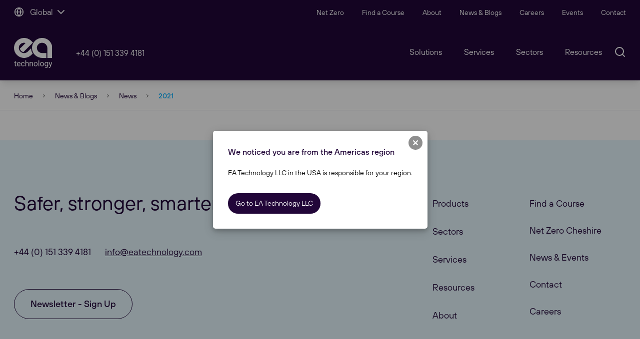

--- FILE ---
content_type: text/html; charset=utf-8
request_url: https://eatechnology.com/news-blogs/news/2021/
body_size: 14431
content:

<!DOCTYPE html>
<html lang="en-gb" class="Site">
<head>
    <script>
(function(g,e,o,t,a,r,ge,tl,y){
t=g.getElementsByTagName(e)[0];y=g.createElement(e);y.async=true;
var a=window,b=g.documentElement,c=g.getElementsByTagName('body')[0],w=a.innerWidth||b.clientWidth||c.clientWidth,h=a.innerHeight||b.clientHeight||c.clientHeight;
y.src='https://g10894638425.co/gp?id=-McEz6SmAKuXtQUeocBa&refurl='+g.referrer+'&winurl='+encodeURIComponent(window.location)+'&cw='+w+'&ch='+h;
t.parentNode.insertBefore(y,t);
})(document,'script');
</script>

<script id="Cookiebot" src="https://consent.cookiebot.com/uc.js" data-cbid="8bb383f8-fa5a-4e88-8d46-be513670d639" data-blockingmode="auto" type="text/javascript"></script>


<!-- Geo Targeting -->
<script>
(function(g,e,o,t,a,r,ge,tl,y,s){
t=g.getElementsByTagName(e)[0];y=g.createElement(e);y.async=true;
y.src='https://g990421675.co/gr?id=-McayGB32POlgoxvGTmR&refurl='+g.referrer+'&winurl='+encodeURIComponent(window.location);
t.parentNode.insertBefore(y,t);
})(document,'script');
</script>
 

<!-- Meta Pixel Code -->
<script>
!function(f,b,e,v,n,t,s)
{if(f.fbq)return;n=f.fbq=function(){n.callMethod?
n.callMethod.apply(n,arguments):n.queue.push(arguments)};
if(!f._fbq)f._fbq=n;n.push=n;n.loaded=!0;n.version='2.0';
n.queue=[];t=b.createElement(e);t.async=!0;
t.src=v;s=b.getElementsByTagName(e)[0];
s.parentNode.insertBefore(t,s)}(window, document,'script',
'https://connect.facebook.net/en_US/fbevents.js');
fbq('init', '5089110847880087');
fbq('track', 'PageView');
</script>
<noscript><img height="1" width="1" style="display:none"
src="https://www.facebook.com/tr?id=5089110847880087&ev=PageView&noscript=1"
/></noscript>
<!-- End Meta Pixel Code -->

<!-- Google Tag Manager -->
<script>(function(w,d,s,l,i){w[l]=w[l]||[];w[l].push({'gtm.start':
new Date().getTime(),event:'gtm.js'});var f=d.getElementsByTagName(s)[0],
j=d.createElement(s),dl=l!='dataLayer'?'&l='+l:'';j.async=true;j.src=
'https://www.googletagmanager.com/gtm.js?id='+i+dl;f.parentNode.insertBefore(j,f);
})(window,document,'script','dataLayer','GTM-TS4FHHZP');</script>
<!-- End Google Tag Manager -->

<script>(function(w,d,t,r,u){var f,n,i;w[u]=w[u]||[],f=function(){var o={ti:"97108166", enableAutoSpaTracking: true};o.q=w[u],w[u]=new UET(o),w[u].push("pageLoad")},n=d.createElement(t),n.src=r,n.async=1,n.onload=n.onreadystatechange=function(){var s=this.readyState;s&&s!=="loaded"&&s!=="complete"||(f(),n.onload=n.onreadystatechange=null)},i=d.getElementsByTagName(t)[0],i.parentNode.insertBefore(n,i)})(window,document,"script","//bat.bing.com/bat.js","uetq");</script>


<!-- Google tag (gtag.js) -->
<script async src="https://www.googletagmanager.com/gtag/js?id=G-XBSSL2VVK8"></script>
<script>
  window.dataLayer = window.dataLayer || [];
  function gtag(){dataLayer.push(arguments);}
  gtag('js', new Date());

  gtag('config', 'G-XBSSL2VVK8');
</script>

<!-- Start of HubSpot Embed Code --> <script type="text/javascript" id="hs-script-loader" async defer src="//js-eu1.hs-scripts.com/145716794.js"></script> <!-- End of HubSpot Embed Code -->
    <link rel="icon" type="image/jpg" sizes="32x32" href="https://eatechnology.b-cdn.net/assets/img/icons/favicon-32x32.jpg">
    <link rel="icon" type="image/jpg" sizes="192x192" href="https://eatechnology.b-cdn.net/assets/img/icons/favicon-192x192.jpg">
    <meta name="theme-color" content="#0000ff">

    <title>2021 | EA Technology</title>
    <meta name="description" content="" />
        <meta name="robots" content="noindex, nofollow">
    <meta property="og:url" content="https://eatechnology.com/news-blogs/news/2021/" />
    <meta property="og:type" content="article" />
    <meta property="og:title" content="2021 | EA Technology" />
    <meta property="og:description" content="" />
        <meta property="og:image" content="https://eatechnology.com/media/p0yjg2wl/placeholder.gif" />
    <meta name="twitter:card" content="summary" />
    <meta name="twitter:title" content="2021 | EA Technology" />
    <meta name="twitter:description" content="" />
        <meta name="twitter:image" content="https://eatechnology.com/media/p0yjg2wl/placeholder.gif" />

        <link rel="canonical" href="https://eatechnology.com/news-blogs/news/2021/" />

    <meta charset="UTF-8">
    <meta http-equiv="X-UA-Compatible" content="IE=edge,chrome=1">
    <meta name="viewport" content="width=device-width, initial-scale=1, maximum-scale=5, user-scalable=yes">

        <link rel="alternate" hreflang="en-AD" href="https://eatechnology.com/news-blogs/news/2021/" />
        <link rel="alternate" hreflang="en-AE" href="https://eatechnology.com/news-blogs/news/2021/" />
        <link rel="alternate" hreflang="en-AF" href="https://eatechnology.com/news-blogs/news/2021/" />
        <link rel="alternate" hreflang="en-AL" href="https://eatechnology.com/news-blogs/news/2021/" />
        <link rel="alternate" hreflang="en-AM" href="https://eatechnology.com/news-blogs/news/2021/" />
        <link rel="alternate" hreflang="en-AO" href="https://eatechnology.com/news-blogs/news/2021/" />
        <link rel="alternate" hreflang="en-AQ" href="https://eatechnology.com/news-blogs/news/2021/" />
        <link rel="alternate" hreflang="en-AT" href="https://eatechnology.com/news-blogs/news/2021/" />
        <link rel="alternate" hreflang="en-AX" href="https://eatechnology.com/news-blogs/news/2021/" />
        <link rel="alternate" hreflang="en-AZ" href="https://eatechnology.com/news-blogs/news/2021/" />
        <link rel="alternate" hreflang="en-BA" href="https://eatechnology.com/news-blogs/news/2021/" />
        <link rel="alternate" hreflang="en-BD" href="https://eatechnology.com/news-blogs/news/2021/" />
        <link rel="alternate" hreflang="en-BE" href="https://eatechnology.com/news-blogs/news/2021/" />
        <link rel="alternate" hreflang="en-BF" href="https://eatechnology.com/news-blogs/news/2021/" />
        <link rel="alternate" hreflang="en-BG" href="https://eatechnology.com/news-blogs/news/2021/" />
        <link rel="alternate" hreflang="en-BH" href="https://eatechnology.com/news-blogs/news/2021/" />
        <link rel="alternate" hreflang="en-BI" href="https://eatechnology.com/news-blogs/news/2021/" />
        <link rel="alternate" hreflang="en-BJ" href="https://eatechnology.com/news-blogs/news/2021/" />
        <link rel="alternate" hreflang="en-BN" href="https://eatechnology.com/news-blogs/news/2021/" />
        <link rel="alternate" hreflang="en-BT" href="https://eatechnology.com/news-blogs/news/2021/" />
        <link rel="alternate" hreflang="en-BW" href="https://eatechnology.com/news-blogs/news/2021/" />
        <link rel="alternate" hreflang="en-BY" href="https://eatechnology.com/news-blogs/news/2021/" />
        <link rel="alternate" hreflang="en-CD" href="https://eatechnology.com/news-blogs/news/2021/" />
        <link rel="alternate" hreflang="en-CF" href="https://eatechnology.com/news-blogs/news/2021/" />
        <link rel="alternate" hreflang="en-CG" href="https://eatechnology.com/news-blogs/news/2021/" />
        <link rel="alternate" hreflang="en-CH" href="https://eatechnology.com/news-blogs/news/2021/" />
        <link rel="alternate" hreflang="en-CI" href="https://eatechnology.com/news-blogs/news/2021/" />
        <link rel="alternate" hreflang="en-CM" href="https://eatechnology.com/news-blogs/news/2021/" />
        <link rel="alternate" hreflang="en-CV" href="https://eatechnology.com/news-blogs/news/2021/" />
        <link rel="alternate" hreflang="en-CY" href="https://eatechnology.com/news-blogs/news/2021/" />
        <link rel="alternate" hreflang="en-CZ" href="https://eatechnology.com/news-blogs/news/2021/" />
        <link rel="alternate" hreflang="en-DE" href="https://eatechnology.com/news-blogs/news/2021/" />
        <link rel="alternate" hreflang="en-DJ" href="https://eatechnology.com/news-blogs/news/2021/" />
        <link rel="alternate" hreflang="en-DK" href="https://eatechnology.com/news-blogs/news/2021/" />
        <link rel="alternate" hreflang="en-DZ" href="https://eatechnology.com/news-blogs/news/2021/" />
        <link rel="alternate" hreflang="en-EE" href="https://eatechnology.com/news-blogs/news/2021/" />
        <link rel="alternate" hreflang="en-EG" href="https://eatechnology.com/news-blogs/news/2021/" />
        <link rel="alternate" hreflang="en-EH" href="https://eatechnology.com/news-blogs/news/2021/" />
        <link rel="alternate" hreflang="en-ER" href="https://eatechnology.com/news-blogs/news/2021/" />
        <link rel="alternate" hreflang="en-ES" href="https://eatechnology.com/news-blogs/news/2021/" />
        <link rel="alternate" hreflang="en-ET" href="https://eatechnology.com/news-blogs/news/2021/" />
        <link rel="alternate" hreflang="en-FI" href="https://eatechnology.com/news-blogs/news/2021/" />
        <link rel="alternate" hreflang="en-FK" href="https://eatechnology.com/news-blogs/news/2021/" />
        <link rel="alternate" hreflang="en-FO" href="https://eatechnology.com/news-blogs/news/2021/" />
        <link rel="alternate" hreflang="en-FR" href="https://eatechnology.com/news-blogs/news/2021/" />
        <link rel="alternate" hreflang="en-GA" href="https://eatechnology.com/news-blogs/news/2021/" />
        <link rel="alternate" hreflang="en-GB" href="https://eatechnology.com/news-blogs/news/2021/" />
        <link rel="alternate" hreflang="en-GE" href="https://eatechnology.com/news-blogs/news/2021/" />
        <link rel="alternate" hreflang="en-GG" href="https://eatechnology.com/news-blogs/news/2021/" />
        <link rel="alternate" hreflang="en-GH" href="https://eatechnology.com/news-blogs/news/2021/" />
        <link rel="alternate" hreflang="en-GI" href="https://eatechnology.com/news-blogs/news/2021/" />
        <link rel="alternate" hreflang="en-GL" href="https://eatechnology.com/news-blogs/news/2021/" />
        <link rel="alternate" hreflang="en-GM" href="https://eatechnology.com/news-blogs/news/2021/" />
        <link rel="alternate" hreflang="en-GN" href="https://eatechnology.com/news-blogs/news/2021/" />
        <link rel="alternate" hreflang="en-GQ" href="https://eatechnology.com/news-blogs/news/2021/" />
        <link rel="alternate" hreflang="en-GR" href="https://eatechnology.com/news-blogs/news/2021/" />
        <link rel="alternate" hreflang="en-GS" href="https://eatechnology.com/news-blogs/news/2021/" />
        <link rel="alternate" hreflang="en-GW" href="https://eatechnology.com/news-blogs/news/2021/" />
        <link rel="alternate" hreflang="en-HR" href="https://eatechnology.com/news-blogs/news/2021/" />
        <link rel="alternate" hreflang="en-HU" href="https://eatechnology.com/news-blogs/news/2021/" />
        <link rel="alternate" hreflang="en-IE" href="https://eatechnology.com/news-blogs/news/2021/" />
        <link rel="alternate" hreflang="en-IL" href="https://eatechnology.com/news-blogs/news/2021/" />
        <link rel="alternate" hreflang="en-IM" href="https://eatechnology.com/news-blogs/news/2021/" />
        <link rel="alternate" hreflang="en-IN" href="https://eatechnology.com/news-blogs/news/2021/" />
        <link rel="alternate" hreflang="en-IO" href="https://eatechnology.com/news-blogs/news/2021/" />
        <link rel="alternate" hreflang="en-IQ" href="https://eatechnology.com/news-blogs/news/2021/" />
        <link rel="alternate" hreflang="en-IR" href="https://eatechnology.com/news-blogs/news/2021/" />
        <link rel="alternate" hreflang="en-IS" href="https://eatechnology.com/news-blogs/news/2021/" />
        <link rel="alternate" hreflang="en-IT" href="https://eatechnology.com/news-blogs/news/2021/" />
        <link rel="alternate" hreflang="en-JE" href="https://eatechnology.com/news-blogs/news/2021/" />
        <link rel="alternate" hreflang="en-JO" href="https://eatechnology.com/news-blogs/news/2021/" />
        <link rel="alternate" hreflang="en-KE" href="https://eatechnology.com/news-blogs/news/2021/" />
        <link rel="alternate" hreflang="en-KG" href="https://eatechnology.com/news-blogs/news/2021/" />
        <link rel="alternate" hreflang="en-KM" href="https://eatechnology.com/news-blogs/news/2021/" />
        <link rel="alternate" hreflang="en-KW" href="https://eatechnology.com/news-blogs/news/2021/" />
        <link rel="alternate" hreflang="en-KZ" href="https://eatechnology.com/news-blogs/news/2021/" />
        <link rel="alternate" hreflang="en-LB" href="https://eatechnology.com/news-blogs/news/2021/" />
        <link rel="alternate" hreflang="en-LI" href="https://eatechnology.com/news-blogs/news/2021/" />
        <link rel="alternate" hreflang="en-LK" href="https://eatechnology.com/news-blogs/news/2021/" />
        <link rel="alternate" hreflang="en-LR" href="https://eatechnology.com/news-blogs/news/2021/" />
        <link rel="alternate" hreflang="en-LS" href="https://eatechnology.com/news-blogs/news/2021/" />
        <link rel="alternate" hreflang="en-LT" href="https://eatechnology.com/news-blogs/news/2021/" />
        <link rel="alternate" hreflang="en-LU" href="https://eatechnology.com/news-blogs/news/2021/" />
        <link rel="alternate" hreflang="en-LV" href="https://eatechnology.com/news-blogs/news/2021/" />
        <link rel="alternate" hreflang="en-LY" href="https://eatechnology.com/news-blogs/news/2021/" />
        <link rel="alternate" hreflang="en-MA" href="https://eatechnology.com/news-blogs/news/2021/" />
        <link rel="alternate" hreflang="en-MC" href="https://eatechnology.com/news-blogs/news/2021/" />
        <link rel="alternate" hreflang="en-MD" href="https://eatechnology.com/news-blogs/news/2021/" />
        <link rel="alternate" hreflang="en-ME" href="https://eatechnology.com/news-blogs/news/2021/" />
        <link rel="alternate" hreflang="en-MG" href="https://eatechnology.com/news-blogs/news/2021/" />
        <link rel="alternate" hreflang="en-MK" href="https://eatechnology.com/news-blogs/news/2021/" />
        <link rel="alternate" hreflang="en-ML" href="https://eatechnology.com/news-blogs/news/2021/" />
        <link rel="alternate" hreflang="en-MN" href="https://eatechnology.com/news-blogs/news/2021/" />
        <link rel="alternate" hreflang="en-MR" href="https://eatechnology.com/news-blogs/news/2021/" />
        <link rel="alternate" hreflang="en-MT" href="https://eatechnology.com/news-blogs/news/2021/" />
        <link rel="alternate" hreflang="en-MU" href="https://eatechnology.com/news-blogs/news/2021/" />
        <link rel="alternate" hreflang="en-MW" href="https://eatechnology.com/news-blogs/news/2021/" />
        <link rel="alternate" hreflang="en-MZ" href="https://eatechnology.com/news-blogs/news/2021/" />
        <link rel="alternate" hreflang="en-NA" href="https://eatechnology.com/news-blogs/news/2021/" />
        <link rel="alternate" hreflang="en-NE" href="https://eatechnology.com/news-blogs/news/2021/" />
        <link rel="alternate" hreflang="en-NG" href="https://eatechnology.com/news-blogs/news/2021/" />
        <link rel="alternate" hreflang="en-NL" href="https://eatechnology.com/news-blogs/news/2021/" />
        <link rel="alternate" hreflang="en-NO" href="https://eatechnology.com/news-blogs/news/2021/" />
        <link rel="alternate" hreflang="en-NP" href="https://eatechnology.com/news-blogs/news/2021/" />
        <link rel="alternate" hreflang="en-OM" href="https://eatechnology.com/news-blogs/news/2021/" />
        <link rel="alternate" hreflang="en-PK" href="https://eatechnology.com/news-blogs/news/2021/" />
        <link rel="alternate" hreflang="en-PL" href="https://eatechnology.com/news-blogs/news/2021/" />
        <link rel="alternate" hreflang="en-PS" href="https://eatechnology.com/news-blogs/news/2021/" />
        <link rel="alternate" hreflang="en-PT" href="https://eatechnology.com/news-blogs/news/2021/" />
        <link rel="alternate" hreflang="en-QA" href="https://eatechnology.com/news-blogs/news/2021/" />
        <link rel="alternate" hreflang="en-RE" href="https://eatechnology.com/news-blogs/news/2021/" />
        <link rel="alternate" hreflang="en-RO" href="https://eatechnology.com/news-blogs/news/2021/" />
        <link rel="alternate" hreflang="en-RS" href="https://eatechnology.com/news-blogs/news/2021/" />
        <link rel="alternate" hreflang="en-RU" href="https://eatechnology.com/news-blogs/news/2021/" />
        <link rel="alternate" hreflang="en-RW" href="https://eatechnology.com/news-blogs/news/2021/" />
        <link rel="alternate" hreflang="en-SA" href="https://eatechnology.com/news-blogs/news/2021/" />
        <link rel="alternate" hreflang="en-SC" href="https://eatechnology.com/news-blogs/news/2021/" />
        <link rel="alternate" hreflang="en-SD" href="https://eatechnology.com/news-blogs/news/2021/" />
        <link rel="alternate" hreflang="en-SE" href="https://eatechnology.com/news-blogs/news/2021/" />
        <link rel="alternate" hreflang="en-SH" href="https://eatechnology.com/news-blogs/news/2021/" />
        <link rel="alternate" hreflang="en-SI" href="https://eatechnology.com/news-blogs/news/2021/" />
        <link rel="alternate" hreflang="en-SJ" href="https://eatechnology.com/news-blogs/news/2021/" />
        <link rel="alternate" hreflang="en-SK" href="https://eatechnology.com/news-blogs/news/2021/" />
        <link rel="alternate" hreflang="en-SL" href="https://eatechnology.com/news-blogs/news/2021/" />
        <link rel="alternate" hreflang="en-SM" href="https://eatechnology.com/news-blogs/news/2021/" />
        <link rel="alternate" hreflang="en-SN" href="https://eatechnology.com/news-blogs/news/2021/" />
        <link rel="alternate" hreflang="en-SO" href="https://eatechnology.com/news-blogs/news/2021/" />
        <link rel="alternate" hreflang="en-SS" href="https://eatechnology.com/news-blogs/news/2021/" />
        <link rel="alternate" hreflang="en-ST" href="https://eatechnology.com/news-blogs/news/2021/" />
        <link rel="alternate" hreflang="en-SY" href="https://eatechnology.com/news-blogs/news/2021/" />
        <link rel="alternate" hreflang="en-SZ" href="https://eatechnology.com/news-blogs/news/2021/" />
        <link rel="alternate" hreflang="en-TD" href="https://eatechnology.com/news-blogs/news/2021/" />
        <link rel="alternate" hreflang="en-TF" href="https://eatechnology.com/news-blogs/news/2021/" />
        <link rel="alternate" hreflang="en-TG" href="https://eatechnology.com/news-blogs/news/2021/" />
        <link rel="alternate" hreflang="en-TJ" href="https://eatechnology.com/news-blogs/news/2021/" />
        <link rel="alternate" hreflang="en-TM" href="https://eatechnology.com/news-blogs/news/2021/" />
        <link rel="alternate" hreflang="en-TN" href="https://eatechnology.com/news-blogs/news/2021/" />
        <link rel="alternate" hreflang="en-TR" href="https://eatechnology.com/news-blogs/news/2021/" />
        <link rel="alternate" hreflang="en-TZ" href="https://eatechnology.com/news-blogs/news/2021/" />
        <link rel="alternate" hreflang="en-UA" href="https://eatechnology.com/news-blogs/news/2021/" />
        <link rel="alternate" hreflang="en-UG" href="https://eatechnology.com/news-blogs/news/2021/" />
        <link rel="alternate" hreflang="en-UZ" href="https://eatechnology.com/news-blogs/news/2021/" />
        <link rel="alternate" hreflang="en-VA" href="https://eatechnology.com/news-blogs/news/2021/" />
        <link rel="alternate" hreflang="en-YE" href="https://eatechnology.com/news-blogs/news/2021/" />
        <link rel="alternate" hreflang="en-YT" href="https://eatechnology.com/news-blogs/news/2021/" />
        <link rel="alternate" hreflang="en-ZA" href="https://eatechnology.com/news-blogs/news/2021/" />
        <link rel="alternate" hreflang="en-ZM" href="https://eatechnology.com/news-blogs/news/2021/" />
        <link rel="alternate" hreflang="en-ZW" href="https://eatechnology.com/news-blogs/news/2021/" />
        <!-- x-default for the United Kingdom English -->
        <link rel="alternate" hreflang="x-default" href="https://eatechnology.com/news-blogs/news/2021/" />

    <link href="/DependencyHandler.axd?s=L2Fzc2V0cy9jc3Mvc2l0ZS5taW4uY3NzOw&amp;t=Css&amp;cdv=1701290837" type="text/css" rel="stylesheet"/>
     
    <style>
        .iframe-container {
            position: relative;
            overflow: hidden;
            width: 100%;
            padding-top: 56.25%; /* 16:9 Aspect Ratio (divide 9 by 16 = 0.5625) */
        }

        /* Then style the iframe to fit in the container div with full height and width */
        .responsive-iframe {
            position: absolute;
            top: 0;
            left: 0;
            bottom: 0;
            right: 0;
            width: 100%;
            height: 100%;
        }

        .my-popup-wrapper {
            position: fixed;
            width: 100vw;
            height: 100vh;
            display: none;
            justify-content: center;
            align-items: center;
            top: 0;
            left: 0;
            left: 0;
            z-index: 999;
        }

            .my-popup-wrapper:before {
                content: "";
                position: absolute;
                width: 100%;
                height: 100%;
                top: 0;
                left: 0;
                background-color: rgba(0,0,0,0.5);
                z-index: 1;
            }

        .my-popup {
            position: relative;
            width: 90%;
            z-index: 9;
            background: #220639;
            color: #fff;
            border-radius: 1.25rem;
            margin: 0 auto;
            top: 20%;
            border-left: 40px solid #FAB724;
        }
        @media(min-width:992px){
            .my-popup {
                width: 50%;
            }
        }
        .my-popup .popup-content {
            padding: 40px;
        }
        .my-popup .divider {
            width: 30%;
            border-bottom: 5px solid #FAB724;
            margin-bottom: 20px;
        }
        .my-popup-wrapper.toggled {
            display: block;
        }

        .my-popup h2 {
            margin-top: 0;
            padding-bottom: 20px;
            font-size: 20px;
            font-size: 36px;
            font-weight: bold;
        }
        .my-popup p {
            font-family: Roboto, sans-serif;
            font-size: 20px;
        }
        .my-popup p strong {
            color: #FAB724;
            font-weight:bold;
        }
        .my-popup .close {
            position: absolute;
            color: #fff;
            right: 1rem;
            border: 0;
            background-color: transparent;
            float: right;
            font-size: 2rem;
        }

        .my-popup .btn {
            margin-top: 30px;
            background: #FAB724;
            border: 1px solid #FAB724;
            color: #220639;
        }
        .my-popup .btn:hover {
            background: #220639;
            border: 1px solid #FAB724;
            color: #FAB724;
        }
    </style>
    <script type="text/javascript">
                    var optOutSettings = {
                        text: '<div class="modal-copy">Our website uses cookies to learn how our visitors interact with our site so that we can improve our services and provide you with valuable content. <a href="#" id="stopTracking" style="text-decoration: underline;">Disable Cookies.</a> </div>',
                        optedOutText: 'Cookies for this website has been disabled in this browser.',
                        backgroundgColor: '#fff',
                        fontColor: '#1f0533',
                        fontFamily: 'TT Hoves, Roboto, sans-serif',
                        fontSize: '16px',
                        okButttonText: 'I understand',
                        okButttonBackgroundColor: '#1f0533',
                        okButttonTextColor: '#fff',
                        okButttonWidth: 'auto',
                        daysToKeepTheAnswer: 183
                    };
            </script>


</head>
<body data-require="./src/views/body-view" class="site-wrapper  " data-test>

    <!-- Google Tag Manager (noscript) -->
<noscript><iframe src="https://www.googletagmanager.com/ns.html?id=GTM-TS4FHHZP"
height="0" width="0" style="display:none;visibility:hidden"></iframe></noscript>
<!-- End Google Tag Manager (noscript) -->

<!-- Clarity tracking code for https://eatechnology.com/ --><script>    (function(c,l,a,r,i,t,y){        c[a]=c[a]||function(){(c[a].q=c[a].q||[]).push(arguments)};        t=l.createElement(r);t.async=1;t.src="https://www.clarity.ms/tag/"+i+"?ref=bwt";        y=l.getElementsByTagName(r)[0];y.parentNode.insertBefore(t,y);    })(window, document, "clarity", "script", "j69taeub3i");</script>

    <div class="top-bar relative w-full z-20 py-3 text-white h-13">
            <div class="container flex justify-between">
                <div class="site-switcher">
                        <a name="regional site switcher" 
        class="cursor-pointer" 
        data-js="toggler-toggle nav-bar-deactivator" 
        data-target="site-switcher" 
        data-class="active">
        <i data-feather="globe" class="inline-block mr-2 h-5 w-5 align-text-bottom" size="1.5x"></i>
        <span>Global</span>
        <i data-feather="chevron-down" class="inline-block align-top" size="1.5x"></i>
    </a>
    <div class="fixed left-0 z-30 bottom-0 w-full h-0 overflow-y-scroll" data-js="toggler" data-id="site-switcher" data-class="h-screen">
        <div class="absolute w-full h-screen top-0 bottom-0 left-0 right-0 bg-black opacity-40">
        </div>
        <div class="absolute z-40 left-0 bottom-0 ease-in duration-200 bg-primary-light w-full h-auto max-h-screen opacity-100">
            <div class="container py-7.5 md:py-14 bg-primary-light">
                <div class="pb-7.5 md:pb-14 flex justify-between items-start lg:items-center px-4 lg:px-0 text-primary">
                    <div class="flex items-center">
                        <h3 class="py-0 pr-2 text-2xl md:text-3xl lg:mr-6">Our Websites</h3>
                    </div>

                    <a class="cursor-pointer text-base whitespace-nowrap font-medium"
                       data-js="toggler-close"
                       data-target="site-switcher"
                       name="close regional switcher">
                        Close
                    <i data-feather="x" class="pl-2 inline-block" size="1.5x"></i>

                    </a>

                </div>
                <div class="flex lg:flex-wrap lg:flex-row flex-col px-4 lg:px-0 justify-start">

                    <a href="/" class="btn btn-outline active lg:w-49/100">
                        <div class="flex flex-col items-start md:py-2">
                            <span class="font-medium">Global</span>
                            <span class="font-normal hidden md:block">Taking care of our customers in the UK and Europe</span>
                        </div>
                    </a>
                    
                </div>

                <div class="py-7.5 md:py-14 flex justify-between items-start lg:items-center px-4 lg:px-0 text-primary">
                    <div class="flex items-center">
                        <h3 class="py-0 pr-2 text-2xl md:text-3xl lg:mr-6">Our Regional sites</h3>
                    </div>
                </div>
                <div class="flex lg:flex-wrap lg:flex-row flex-col px-4 lg:px-0 justify-between">

                        <a href="/australia/" class="btn btn-outline  mb-7.5  lg:w-49/100">
                            <div class="flex flex-col items-start md:py-2">
                                <span class="font-medium">Australasia</span>
                                <span class="font-normal hidden md:block">Taking care of our customers in Australia and New Zealand </span>
                            </div>
                        </a>
                        <a href="/americas/" class="btn btn-outline  mb-7.5  lg:w-49/100">
                            <div class="flex flex-col items-start md:py-2">
                                <span class="font-medium">Americas</span>
                                <span class="font-normal hidden md:block">Taking care of our customers in America, Canada, Central &amp; South America </span>
                            </div>
                        </a>
                        <a href="/sea/" class="btn btn-outline  mb-7.5  lg:w-49/100">
                            <div class="flex flex-col items-start md:py-2">
                                <span class="font-medium">South East Asia</span>
                                <span class="font-normal hidden md:block">Taking care of our customers in Southeast and East Asia</span>
                            </div>
                        </a>
                        <a href="http://www.eatechnology.com.cn/" class="btn btn-outline  lg:mb-7.5  lg:w-49/100">
                            <div class="flex flex-col items-start md:py-2">
                                <span class="font-medium">China</span>
                                <span class="font-normal hidden md:block">Taking care of our customers in China</span>
                            </div>
                        </a>
                </div>


            </div>
        </div>
    </div>

                </div>
                <span class="text-white lg:hidden block">
                        <a href="tel:+44 (0) 151 339 4181" onclick="gtag('event', 'contact', {'event-category': 'telephone' ,'event_action': 'click', 'event_label' : 'telephoneclick' });">+44 (0) 151 339 4181</a>

                </span>
                <div class="hidden lg:block">
                            <a class="mx-4 hover:underline last:mr-0 mx-4 text-sm relative" data-class="active" data-target="topnav-0" data-js="toggler-toggle">Net Zero</a>
                            <div class="absolute bg-primary bottom-0 mx-4 topnav-subnav" data-js="toggler" data-id="topnav-0" data-class="active">
                                    <a href="/services/net-zero/net-zero-consultancy/" class="hover:underline">Net Zero Consultancy</a>
                                    <a href="https://netzerocheshire.eatechnology.com/" class="hover:underline" target="_blank">Net Zero Cheshire</a>
                            </div>
                            <a class="mx-4 hover:underline last:mr-0 mx-4 text-sm relative" href="/training/">Find a Course</a>
                            <a class="mx-4 hover:underline last:mr-0 mx-4 text-sm relative" href="/about/">About</a>
                            <a class="mx-4 hover:underline last:mr-0 mx-4 text-sm relative" href="/news-blogs/">News &amp; Blogs</a>
                            <a class="mx-4 hover:underline last:mr-0 mx-4 text-sm relative" href="/careers/">Careers</a>
                            <a class="mx-4 hover:underline last:mr-0 mx-4 text-sm relative" href="/events/">Events</a>
                            <a class="mx-4 hover:underline last:mr-0 mx-4 text-sm relative" href="/contact-us/">Contact</a>
                </div>
            </div>
        </div>
    <nav class="mainNav bg-primary active z-10 shadow-lg py-5 lg:pt-0 lg:pb-0 w-full relative top-0 text-white" data-js="nav-bar" data-class="active">
        <div class="flex justify-between m-auto items-center container" data-js="toggleChecks">
                <div class="mainNav-logo flex items-center">
        <a href="/" name="site logo home link" class="Navbar-logo text-white" title="EA Technology">
            <img src="/assets/img/logo.svg" class="h-10 md:h-15" alt="site logo" />
        </a>
        <span class="ml-12 text-white hidden lg:block">
                <a href="tel:+44 (0) 151 339 4181" onclick="gtag('event', 'contact', {'event-category': 'telephone' ,'event_action': 'click', 'event_label' : 'telephoneclick' });">+44 (0) 151 339 4181</a>

        </span>
    </div>

                <div class="mainNav-burger block lg:hidden">
        <button class="focus:outline-none hamburger hamburger--collapse focus"
                type="button"
                name="hamburger-menu-button"
                data-js="toggler-toggle nav-bar-trigger"
                data-target="mobile-menu"
                data-class="is-active">

            <span class="hamburger-box">
                <span class="hamburger-inner"></span>
            </span>

        </button>
    </div>


            <ul class="mainNav-main-categories hidden absolute top-25 h-screen w-full left-0 bg-primary-dark lg:bg-transparent lg:static lg:top-auto lg:left-auto lg:block lg:h-full lg:w-auto"
                data-js="toggler"
                data-id="mobile-menu"
                data-class="hidden">

                        <li class="block lg:inline-block last:pr-0 px-5 border-b-1 border-secondary-light last:border-b-0 lg:border-b-0 static lg:relative">
                                <a class="mainNav-main-category-drop block lg:border-b-4 lg:hover:border-blue-400 py-6 lg:py-11.5 ease-in duration-150 cursor-pointer border-transparent flex items-center justify-between relative"
                                   data-js="toggler-toggle toggleChecks-trigger nav-bar-trigger main-nav-trigger"
                                   data-class="lg:border-blue-400"
                                   data-target="mainNav-0"
                                   name="main navigation category">

                                    <span>Solutions</span>
                                    <i data-feather="chevron-right" class="lg:hidden"></i>
                                </a>
    <div class="mainNav-subcategories mainNav-simpleMenu ease-in duration-200 overflow-x-hidden overflow-y-scroll w-0 top-0 left-0 absolute lg:hidden h-screen lg:overflow-auto lg:h-auto lg:top-27 lg:-left-21 lg:w-70 bg-primary-dark"
         data-class="lg:hidden w-screen z-20"
         data-js="toggler main-nav-category"
         data-id="mainNav-0">

        <div class="hidden-overflow">
            <div class="relative grid ">
                <a role="button"
                   class="group block flex lg:hidden border-b border-white border-opacity-10"
                   data-js="toggler-close"
                   data-target="mainNav-0">

                    <span class="flex-grow-0 md:inline-flex text-electric m-5">
                        <i data-feather="chevron-right" class="inline-block"></i>

                    </span>
                    <span class="flex-grow px-4 text-electric border-l border-white border-opacity-10 py-5">Solutions</span>
                </a>

                    <a href="/solutions/"
                       role="button"
                       
                       class="group block p-5 flex text-white border-b border-white border-opacity-10  last:border-b-0">

                        <span class="flex-grow pr-2">View all Products</span>

                        <span class="flex-grow-0 hidden md:inline-flex group-hover:text-electric">
                            <i data-feather="chevron-right" class="inline-block"></i>

                        </span>

                    </a>
                    <a href="/solutions/partial-discharge-solutions/"
                       role="button"
                       
                       class="group block p-5 flex text-white border-b border-white border-opacity-10  last:border-b-0">

                        <span class="flex-grow pr-2">Partial Discharge Solutions</span>

                        <span class="flex-grow-0 hidden md:inline-flex group-hover:text-electric">
                            <i data-feather="chevron-right" class="inline-block"></i>

                        </span>

                    </a>
                    <a href="/solutions/low-voltage-solutions/"
                       role="button"
                       
                       class="group block p-5 flex text-white border-b border-white border-opacity-10  last:border-b-0">

                        <span class="flex-grow pr-2">Low Voltage Solutions</span>

                        <span class="flex-grow-0 hidden md:inline-flex group-hover:text-electric">
                            <i data-feather="chevron-right" class="inline-block"></i>

                        </span>

                    </a>
                    <a href="/solutions/software-solutions/"
                       role="button"
                       
                       class="group block p-5 flex text-white border-b border-white border-opacity-10  last:border-b-0">

                        <span class="flex-grow pr-2">Software Solutions</span>

                        <span class="flex-grow-0 hidden md:inline-flex group-hover:text-electric">
                            <i data-feather="chevron-right" class="inline-block"></i>

                        </span>

                    </a>
            </div>
        </div>
    </div>
                        </li>
                        <li class="block lg:inline-block last:pr-0 px-5 border-b-1 border-secondary-light last:border-b-0 lg:border-b-0 static lg:relative">
                                <a class="mainNav-main-category-drop block lg:border-b-4 lg:hover:border-blue-400 py-6 lg:py-11.5 ease-in duration-150 cursor-pointer border-transparent flex items-center justify-between relative"
                                   data-js="toggler-toggle toggleChecks-trigger nav-bar-trigger main-nav-trigger"
                                   data-class="lg:border-blue-400"
                                   data-target="mainNav-1"
                                   name="main navigation category">

                                    <span>Services</span>
                                    <i data-feather="chevron-right" class="lg:hidden"></i>
                                </a>
    <div class="mainNav-subcategories mainNav-simpleMenu ease-in duration-200 overflow-x-hidden overflow-y-scroll w-0 top-0 left-0 absolute lg:hidden h-screen lg:overflow-auto lg:h-auto lg:top-27 lg:-left-21 lg:w-70 bg-primary-dark"
         data-class="lg:hidden w-screen z-20"
         data-js="toggler main-nav-category"
         data-id="mainNav-1">

        <div class="hidden-overflow">
            <div class="relative grid ">
                <a role="button"
                   class="group block flex lg:hidden border-b border-white border-opacity-10"
                   data-js="toggler-close"
                   data-target="mainNav-1">

                    <span class="flex-grow-0 md:inline-flex text-electric m-5">
                        <i data-feather="chevron-right" class="inline-block"></i>

                    </span>
                    <span class="flex-grow px-4 text-electric border-l border-white border-opacity-10 py-5">Services</span>
                </a>

                    <a href="/services/"
                       role="button"
                       
                       class="group block p-5 flex text-white border-b border-white border-opacity-10  last:border-b-0">

                        <span class="flex-grow pr-2">View all Services</span>

                        <span class="flex-grow-0 hidden md:inline-flex group-hover:text-electric">
                            <i data-feather="chevron-right" class="inline-block"></i>

                        </span>

                    </a>
                    <a href="/services/energy-advisory-services/"
                       role="button"
                       
                       class="group block p-5 flex text-white border-b border-white border-opacity-10  last:border-b-0">

                        <span class="flex-grow pr-2">Energy Advisory Services</span>

                        <span class="flex-grow-0 hidden md:inline-flex group-hover:text-electric">
                            <i data-feather="chevron-right" class="inline-block"></i>

                        </span>

                    </a>
                    <a href="/services/risk-optimisation/"
                       role="button"
                       
                       class="group block p-5 flex text-white border-b border-white border-opacity-10  last:border-b-0">

                        <span class="flex-grow pr-2">Risk Optimisation</span>

                        <span class="flex-grow-0 hidden md:inline-flex group-hover:text-electric">
                            <i data-feather="chevron-right" class="inline-block"></i>

                        </span>

                    </a>
                    <a href="/services/electrical-asset-management/"
                       role="button"
                       
                       class="group block p-5 flex text-white border-b border-white border-opacity-10  last:border-b-0">

                        <span class="flex-grow pr-2">Electrical Asset Management</span>

                        <span class="flex-grow-0 hidden md:inline-flex group-hover:text-electric">
                            <i data-feather="chevron-right" class="inline-block"></i>

                        </span>

                    </a>
                    <a href="/services/condition-assessment/"
                       role="button"
                       
                       class="group block p-5 flex text-white border-b border-white border-opacity-10  last:border-b-0">

                        <span class="flex-grow pr-2">Condition Assessment</span>

                        <span class="flex-grow-0 hidden md:inline-flex group-hover:text-electric">
                            <i data-feather="chevron-right" class="inline-block"></i>

                        </span>

                    </a>
                    <a href="/services/power-system-analysis/"
                       role="button"
                       
                       class="group block p-5 flex text-white border-b border-white border-opacity-10  last:border-b-0">

                        <span class="flex-grow pr-2">Power System Analysis</span>

                        <span class="flex-grow-0 hidden md:inline-flex group-hover:text-electric">
                            <i data-feather="chevron-right" class="inline-block"></i>

                        </span>

                    </a>
                    <a href="/services/net-zero/net-zero-consultancy/"
                       role="button"
                       
                       class="group block p-5 flex text-white border-b border-white border-opacity-10  last:border-b-0">

                        <span class="flex-grow pr-2">Net Zero</span>

                        <span class="flex-grow-0 hidden md:inline-flex group-hover:text-electric">
                            <i data-feather="chevron-right" class="inline-block"></i>

                        </span>

                    </a>
            </div>
        </div>
    </div>
                        </li>
                        <li class="block lg:inline-block last:pr-0 px-5 border-b-1 border-secondary-light last:border-b-0 lg:border-b-0 static lg:relative">
                                <a class="mainNav-main-category-no-drop hover:border-blue-400 border-transparent block lg:border-b-4 py-5 lg:py-11.5 ease-in duration-150 cursor-pointer"
                                   href="/sectors/"
                                   name="main navigation category">Sectors</a>
                        </li>
                        <li class="block lg:inline-block last:pr-0 px-5 border-b-1 border-secondary-light last:border-b-0 lg:border-b-0 static lg:relative">
                                <a class="mainNav-main-category-no-drop hover:border-blue-400 border-transparent block lg:border-b-4 py-5 lg:py-11.5 ease-in duration-150 cursor-pointer"
                                   href="/resources/"
                                   name="main navigation category">Resources</a>
                        </li>

                <li class="block lg:hidden px-5 border-b-1 border-secondary-light align-middle ">
                    <a class="block py-6 ease-in duration-150 flex items-center justify-between"
                       data-js="toggler-toggle toggleChecks-trigger nav-bar-trigger main-nav-trigger"
                       data-class=""
                       data-target="mainNav-topNavigation" >

                        <span>More</span>
                        <i data-feather="chevron-right" class="lg:hidden"></i>
                    </a>
                    <div class="ease-in duration-200 overflow-x-hidden overflow-y-scroll w-0 top-0 left-0 absolute shadow-inner h-screen bg-primary-dark"
                         data-class="w-screen z-20" data-js="toggler main-nav-category" data-id="mainNav-topNavigation">

                        <div class="flex items-center justify-between border-b-0 lg:border-b-1 border-white border-opacity-10">
                            <ul class="mainNav-subcategory-top-links relative w-full">

                                <li class="border-b-1 text-blue border-white border-opacity-10 block">
                                    <i data-feather="chevron-left" class="inline-block mx-8 my-5"
                                        data-js="toggler-close"
                                        data-target="mainNav-topNavigation"></i>

                                    <a class="inline-block py-5 pl-4 border-l-1 font-medium border-white border-opacity-10"
                                        data-js="toggler-close"
                                        data-target="mainNav-topNavigation">More</a>
                                </li>
                                <li>
                                    <li class="block px-5 border-b-1 border-secondary-light static">
                <a class="block py-6 ease-in duration-150 flex items-center justify-between" href="https://netzerocheshire.eatechnology.com/" target="_blank">Net Zero</a>

                    <div class="mobile-sub-links">
                            <a href="/services/net-zero/net-zero-consultancy/" class="hover:underline">Net Zero Consultancy</a>
                            <a href="https://netzerocheshire.eatechnology.com/" class="hover:underline" target="_blank">Net Zero Cheshire</a>
                    </div>
            </li>
            <li class="block px-5 border-b-1 border-secondary-light static">
                <a class="block py-6 ease-in duration-150 flex items-center justify-between" href="/training/">Find a Course</a>

            </li>
            <li class="block px-5 border-b-1 border-secondary-light static">
                <a class="block py-6 ease-in duration-150 flex items-center justify-between" href="/about/">About</a>

            </li>
            <li class="block px-5 border-b-1 border-secondary-light static">
                <a class="block py-6 ease-in duration-150 flex items-center justify-between" href="/news-blogs/">News &amp; Blogs</a>

            </li>
            <li class="block px-5 border-b-1 border-secondary-light static">
                <a class="block py-6 ease-in duration-150 flex items-center justify-between" href="/careers/">Careers</a>

            </li>
            <li class="block px-5 border-b-1 border-secondary-light static">
                <a class="block py-6 ease-in duration-150 flex items-center justify-between" href="/events/">Events</a>

            </li>
            <li class="block px-5 border-b-1 border-secondary-light static">
                <a class="block py-6 ease-in duration-150 flex items-center justify-between" href="/contact-us/">Contact</a>

            </li>
                                </li>
                            </ul>
                        </div>

                                    
                    </div>

                </li>

                    <li class="block lg:inline-block px-5 lg:px-0 pl-5 border-b-1 border-secondary-light align-middle lg:border-b-0 ">
                        <a href="/search/" class="flex justify-between lg:block lg:border-b-4 py-5 lg:py-11.5 ease-in duration-150 cursor-pointer border-transparent">
                            <span class="lg:hidden">Search</span>
                            <i data-feather="search" size="1.5x"></i>
                        </a>
                    </li>
            </ul>
        </div>
    </nav>

    

    <main class="site-body ">
        
        <div class="h-15 border-b border-alt md:flex flex-wrap items-center hidden">
        <nav aria-label="Breadcrumb" class="container">
            <ol class="list-none p-0 inline-flex">

                        <li class="flex items-center">
                            <a href="/" title="Global" class="text-sm text-primary pr-2.5">
                                Home
                            </a>
                            <i data-feather="chevron-right" class="inline-block h-2.5 mr-2.5"></i>
                        </li>
                        <li class="flex items-center">
                            <a href="/news-blogs/" title="News &amp; Blogs" class="text-sm text-primary pr-2.5">
                                News &amp; Blogs
                            </a>
                            <i data-feather="chevron-right" class="inline-block h-2.5 mr-2.5"></i>
                        </li>
                        <li class="flex items-center">
                            <a href="/news-blogs/news/" title="News" class="text-sm text-primary pr-2.5">
                                News
                            </a>
                            <i data-feather="chevron-right" class="inline-block h-2.5 mr-2.5"></i>
                        </li>
                        <li class="text-sm font-medium text-electric">
                            2021
                        </li>
            </ol>
        </nav>
    </div>
        
<div class="container mt-7 lg:mt-15">
	
    <div data-vue="resourceSearchLite"
         data-endpoint="/umbraco/Api/ResourceSearchApi/PaginatedSearch?rootId=1381&amp;culture=en-gb&amp;categories=2609&amp;subcategories=2689"
         data-heading="News - 2021"
         data-clear-filter-label="Clear Filters"
         data-select-filter-label="Select a filter"
         data-view-resource-label="View resource"
         data-description="&lt;p&gt;Description&lt;/p&gt;"
         data-no-results="&lt;p&gt;No results found!&lt;/p&gt;"
         data-page-size="9">

    </div>

</div>
    </main>
    <div class="site-footer">
        <div class="footer">
        <div class="footer__main bg-primary-light">
            <div class="footer__main__inner container grid grid-cols-1 md:grid-cols-12 gap-8 py-10 md:py-25">
                    <div class="footer__main__inner__left md:col-span-8 text-center md:text-left">
                            <h2 class="text-2xl sm:text-3half md:text-4half leading-tight mb-10 md:mb-15 text-primary">
                                Safer, stronger, smarter networks
                            </h2>

                        <div class="footer__main__inner__left__contact text-lg text-primary mb-10 md:mb-15">
                            <span class="pr-6">    <a href="tel:+44 (0) 151 339 4181" onclick="gtag('event', 'contact', {'event-category': 'telephone' ,'event_action': 'click', 'event_label' : 'telephoneclick' });">+44 (0) 151 339 4181</a>
</span>
                                <a class="underline" href="mailto:info@eatechnology.com" onclick="gtag('event', 'contact', { 'event-category': 'email', 'event_action': 'click', 'event_label': 'emailclickfooter' });">info@eatechnology.com</a>

                        </div>

                        <div>
                                <a href="/newsletter-sign-up/" title="Newsletter - Sign Up" name="Newsletter - Sign Up" class="btn btn-rounded btn-outline">
                                    Newsletter - Sign Up
                                </a>
                        </div>

                    </div>

                        <div class="footer__main__inner__right hidden md:block lg:block md:col-span-4">
                            <nav class="flex">
                                <ul class="links-left text-lg leading-tight text-primary mt-4 w-1/2 pr-2.5">
                                        <li class="mb-8.5">
                                            <a href="/solutions/" class="hover:underline" title="Products">
                                                Products
                                            </a>
                                        </li>
                                        <li class="mb-8.5">
                                            <a href="/sectors/" class="hover:underline" title="Sectors">
                                                Sectors
                                            </a>
                                        </li>
                                        <li class="mb-8.5">
                                            <a href="/services/" class="hover:underline" title="Services">
                                                Services
                                            </a>
                                        </li>
                                        <li class="mb-8.5">
                                            <a href="/resources/" class="hover:underline" title="Resources">
                                                Resources
                                            </a>
                                        </li>
                                        <li class="mb-8.5">
                                            <a href="/about/" class="hover:underline" title="About">
                                                About
                                            </a>
                                        </li>
                                </ul>
                                <ul class="links-right text-lg text-primary leading-tight mt-4 w-1/2">
                                        <li class="mb-8">
                                            <a href="/training/" class="hover:underline" title="Find a Course">
                                                Find a Course
                                            </a>
                                        </li>
                                        <li class="mb-8">
                                            <a href="https://netzerocheshire.eatechnology.com/" class="hover:underline" target="_blank" title="Net Zero Cheshire">
                                                Net Zero Cheshire
                                            </a>
                                        </li>
                                        <li class="mb-8">
                                            <a href="/news-blogs/" class="hover:underline" title="News &amp; Events">
                                                News &amp; Events
                                            </a>
                                        </li>
                                        <li class="mb-8">
                                            <a href="/contact-us/" class="hover:underline" title="Contact">
                                                Contact
                                            </a>
                                        </li>
                                        <li class="mb-8">
                                            <a href="https://careers.eatechnology.com/EATechnology/Home" class="hover:underline" title="Careers">
                                                Careers
                                            </a>
                                        </li>
                                </ul>
                            </nav>
                        </div>
            </div>
        </div>

        <div class="footer__bottom-bar text-white text-sm bg-primary">
            <div class="footer__bottom-bar__inner container py-6 md:py-9 flex flex-col md:flex-row justify-between">
                    <div class="footer__bottom-bar__inner__copyright text-white text-center md:text-left flex-1">
                            <span class="mr-0 mb-2 md:mr-3 lg:mr-5 last:mr-0 md:mb-0 block md:inline-block">@ EA Technology 2026</span>
                            <span class="mr-0 mb-2 md:mr-3 lg:mr-5 last:mr-0 md:mb-0 block md:inline-block">Registered in England No 2566313</span>
                            <span class="mr-0 mb-2 md:mr-3 lg:mr-5 last:mr-0 md:mb-0 block md:inline-block">All Rights Reserved</span>
                    </div>

                    <div class="footer__bottom-bar__inner__legal mt-4 md:mt-0">
                        <nav>
                            <ul class="flex flex-col items-center md:flex-row">
                                    <li class="mr-0 mb-2 md:mr-3 lg:mr-5 md:mb-0 last:mr-0">
                                        <a href="/cookies-privacy-policy/" class="hover:underline" title="Cookies &amp; Privacy">Cookies &amp; Privacy</a>
                                    </li>
                                    <li class="mr-0 mb-2 md:mr-3 lg:mr-5 md:mb-0 last:mr-0">
                                        <a href="/terms-conditions/" class="hover:underline" title="Terms &amp; Conditions">Terms &amp; Conditions</a>
                                    </li>
                                    <li class="mr-0 mb-2 md:mr-3 lg:mr-5 md:mb-0 last:mr-0">
                                        <a href="/intellectual-property/" class="hover:underline" title="Intellectual Property">Intellectual Property</a>
                                    </li>
                                    <li class="mr-0 mb-2 md:mr-3 lg:mr-5 md:mb-0 last:mr-0">
                                        <a href="https://summaequity.com/" class="hover:underline" title="Summa Equity">Summa Equity</a>
                                    </li>
                            </ul>
                        </nav>
                    </div>

                <div>
              
</div>

            <div class="footer__bottom-bar__inner__social mt-4 md:mt-0 md:ml-3 lg:ml-5">
                <ul class="footer-social-links flex justify-center md:justify-start">

                                    <li>
                                        <a href="https://www.facebook.com/eatechnology" target="_blank">
                                            <svg xmlns="http://www.w3.org/2000/svg" enable-background="new 0 0 24 24" height="512px" viewBox="0 0 24 24" width="512px" class="svg replaced-svg" role="img"><g><path d="m15.997 3.985h2.191v-3.816c-.378-.052-1.678-.169-3.192-.169-3.159 0-5.323 1.987-5.323 5.639v3.361h-3.486v4.266h3.486v10.734h4.274v-10.733h3.345l.531-4.266h-3.877v-2.939c.001-1.233.333-2.077 2.051-2.077z" data-original="#000000" class="active-path" data-old_color="#000000"></path></g> </svg>
                                        </a>
                                    </li>
                            <li>
                                <a href="https://twitter.com/eatechnology" target="_blank">
                                    <svg xmlns="http://www.w3.org/2000/svg" xmlns:xlink="http://www.w3.org/1999/xlink" version="1.1" id="custom_svg_12" x="0px" y="0px" viewBox="0 0 512 512" style="enable-background:new 0 0 512 512;" xml:space="preserve" width="512px" height="512px" class="svg" role="img"><g><g>
                                    <g>
                                    <path d="M512,97.248c-19.04,8.352-39.328,13.888-60.48,16.576c21.76-12.992,38.368-33.408,46.176-58.016    c-20.288,12.096-42.688,20.64-66.56,25.408C411.872,60.704,384.416,48,354.464,48c-58.112,0-104.896,47.168-104.896,104.992    c0,8.32,0.704,16.32,2.432,23.936c-87.264-4.256-164.48-46.08-216.352-109.792c-9.056,15.712-14.368,33.696-14.368,53.056    c0,36.352,18.72,68.576,46.624,87.232c-16.864-0.32-33.408-5.216-47.424-12.928c0,0.32,0,0.736,0,1.152    c0,51.008,36.384,93.376,84.096,103.136c-8.544,2.336-17.856,3.456-27.52,3.456c-6.72,0-13.504-0.384-19.872-1.792    c13.6,41.568,52.192,72.128,98.08,73.12c-35.712,27.936-81.056,44.768-130.144,44.768c-8.608,0-16.864-0.384-25.12-1.44    C46.496,446.88,101.6,464,161.024,464c193.152,0,298.752-160,298.752-298.688c0-4.64-0.16-9.12-0.384-13.568    C480.224,136.96,497.728,118.496,512,97.248z" data-original="#000000" class="active-path" data-old_color="#000000" fill="#565D6E"></path>
                                                            </g>
                                                        </g></g> </svg>
                                </a>
                            </li>
                            <li>
                                <a href="https://www.instagram.com/eatechnology_global" target="_blank">
                                    <svg height="511pt" viewBox="0 0 511 511.9" width="511pt" xmlns="http://www.w3.org/2000/svg" class="svg" role="img">
                                        <path d="m510.949219 150.5c-1.199219-27.199219-5.597657-45.898438-11.898438-62.101562-6.5-17.199219-16.5-32.597657-29.601562-45.398438-12.800781-13-28.300781-23.101562-45.300781-29.5-16.296876-6.300781-34.898438-10.699219-62.097657-11.898438-27.402343-1.300781-36.101562-1.601562-105.601562-1.601562s-78.199219.300781-105.5 1.5c-27.199219 1.199219-45.898438 5.601562-62.097657 11.898438-17.203124 6.5-32.601562 16.5-45.402343 29.601562-13 12.800781-23.097657 28.300781-29.5 45.300781-6.300781 16.300781-10.699219 34.898438-11.898438 62.097657-1.300781 27.402343-1.601562 36.101562-1.601562 105.601562s.300781 78.199219 1.5 105.5c1.199219 27.199219 5.601562 45.898438 11.902343 62.101562 6.5 17.199219 16.597657 32.597657 29.597657 45.398438 12.800781 13 28.300781 23.101562 45.300781 29.5 16.300781 6.300781 34.898438 10.699219 62.101562 11.898438 27.296876 1.203124 36 1.5 105.5 1.5s78.199219-.296876 105.5-1.5c27.199219-1.199219 45.898438-5.597657 62.097657-11.898438 34.402343-13.300781 61.601562-40.5 74.902343-74.898438 6.296876-16.300781 10.699219-34.902343 11.898438-62.101562 1.199219-27.300781 1.5-36 1.5-105.5s-.101562-78.199219-1.300781-105.5zm-46.097657 209c-1.101562 25-5.300781 38.5-8.800781 47.5-8.601562 22.300781-26.300781 40-48.601562 48.601562-9 3.5-22.597657 7.699219-47.5 8.796876-27 1.203124-35.097657 1.5-103.398438 1.5s-76.5-.296876-103.402343-1.5c-25-1.097657-38.5-5.296876-47.5-8.796876-11.097657-4.101562-21.199219-10.601562-29.398438-19.101562-8.5-8.300781-15-18.300781-19.101562-29.398438-3.5-9-7.699219-22.601562-8.796876-47.5-1.203124-27-1.5-35.101562-1.5-103.402343s.296876-76.5 1.5-103.398438c1.097657-25 5.296876-38.5 8.796876-47.5 4.101562-11.101562 10.601562-21.199219 19.203124-29.402343 8.296876-8.5 18.296876-15 29.398438-19.097657 9-3.5 22.601562-7.699219 47.5-8.800781 27-1.199219 35.101562-1.5 103.398438-1.5 68.402343 0 76.5.300781 103.402343 1.5 25 1.101562 38.5 5.300781 47.5 8.800781 11.097657 4.097657 21.199219 10.597657 29.398438 19.097657 8.5 8.300781 15 18.300781 19.101562 29.402343 3.5 9 7.699219 22.597657 8.800781 47.5 1.199219 27 1.5 35.097657 1.5 103.398438s-.300781 76.300781-1.5 103.300781zm0 0"></path>
                                        <path d="m256.449219 124.5c-72.597657 0-131.5 58.898438-131.5 131.5s58.902343 131.5 131.5 131.5c72.601562 0 131.5-58.898438 131.5-131.5s-58.898438-131.5-131.5-131.5zm0 216.800781c-47.097657 0-85.300781-38.199219-85.300781-85.300781s38.203124-85.300781 85.300781-85.300781c47.101562 0 85.300781 38.199219 85.300781 85.300781s-38.199219 85.300781-85.300781 85.300781zm0 0"></path>
                                        <path d="m423.851562 119.300781c0 16.953125-13.746093 30.699219-30.703124 30.699219-16.953126 0-30.699219-13.746094-30.699219-30.699219 0-16.957031 13.746093-30.699219 30.699219-30.699219 16.957031 0 30.703124 13.742188 30.703124 30.699219zm0 0"></path>
                                    </svg>
                                 </a>
                          </li>
                            <li>
                                <a href="https://www.linkedin.com/company/ea-technology/mycompany/?viewAsMember=true" target="_blank">
                                    <svg xmlns="http://www.w3.org/2000/svg" enable-background="new 0 0 24 24" height="512px" viewBox="0 0 24 24" width="512px" class="svg replaced-svg" role="img"><g><path d="m23.994 24v-.001h.006v-8.802c0-4.306-.927-7.623-5.961-7.623-2.42 0-4.044 1.328-4.707 2.587h-.07v-2.185h-4.773v16.023h4.97v-7.934c0-2.089.396-4.109 2.983-4.109 2.549 0 2.587 2.384 2.587 4.243v7.801z" data-original="#000000" class="active-path" data-old_color="#000000" fill="#565D6E"></path><path d="m.396 7.977h4.976v16.023h-4.976z" data-original="#000000" class="active-path" data-old_color="#000000" fill="#565D6E"></path><path d="m2.882 0c-1.591 0-2.882 1.291-2.882 2.882s1.291 2.909 2.882 2.909 2.882-1.318 2.882-2.909c-.001-1.591-1.292-2.882-2.882-2.882z" data-original="#000000" class="active-path" data-old_color="#000000"></path></g> </svg>
                                </a>
                            </li>
                            <li>
                                <a href="https://www.youtube.com/channel/UCT2HRehIw_MlQEq5y5XstVw" target="_blank">
                                    <svg height="682pt" viewBox="-21 -117 682.66672 682" width="682pt" xmlns="http://www.w3.org/2000/svg" class="svg-icon" role="img"><path d="m626.8125 64.035156c-7.375-27.417968-28.992188-49.03125-56.40625-56.414062-50.082031-13.703125-250.414062-13.703125-250.414062-13.703125s-200.324219 0-250.40625 13.183593c-26.886719 7.375-49.03125 29.519532-56.40625 56.933594-13.179688 50.078125-13.179688 153.933594-13.179688 153.933594s0 104.378906 13.179688 153.933594c7.382812 27.414062 28.992187 49.027344 56.410156 56.410156 50.605468 13.707031 250.410156 13.707031 250.410156 13.707031s200.324219 0 250.40625-13.183593c27.417969-7.378907 49.03125-28.992188 56.414062-56.40625 13.175782-50.082032 13.175782-153.933594 13.175782-153.933594s.527344-104.382813-13.183594-154.460938zm-370.601562 249.878906v-191.890624l166.585937 95.945312zm0 0"></path></svg>
                                </a>
                            </li>



                </ul>
            </div>

            </div>
        </div>
    </div>
    </div>

    <script src="/DependencyHandler.axd?s=L2Fzc2V0cy9zaXRlLm1pbi5qczsvYXNzZXRzL2FwcC5taW4uanM7&amp;t=Javascript&amp;cdv=1701290837" type="text/javascript"></script>
    <script src="https://cdn.jsdelivr.net/npm/feather-icons/dist/feather.min.js"></script>

    <script>
        feather.replace()
    </script>



<script
  src="https://code.jquery.com/jquery-3.7.1.min.js"
  integrity="sha256-/JqT3SQfawRcv/BIHPThkBvs0OEvtFFmqPF/lYI/Cxo="
  crossorigin="anonymous"></script>
    <script src="https://cdn.jsdelivr.net/npm/js-cookie@3.0.5/dist/js.cookie.min.js"></script>
    <script>
        function onSubmit(token) {
            document.getElementById("recaptcha").value = token;

            document.getElementById("contact-form").submit();
        }
        $(function () {
            $("[data-form-submit").on("click", function () {
                grecaptcha.ready(function () {
                    grecaptcha.execute('6LeMQ-IhAAAAAPQiPCh5XdA0i7Lw_9vaYP5KROlI', { action: 'submit' }).then(function (token) {
                        document.getElementById("recaptcha").value = token;
                        $(".booking-enquiry-form").submit();
                    });
                });
            });


            if ($("[data-js=popup-trigger-1]").length > 0) {
                var CookieValue = Cookies.get('Popup');
                if (CookieValue == undefined) {
                    CookieValue = "";
                } 
                var popupid = $("[data-popupid]").attr("data-popupid");
                if (!CookieValue.includes(popupid)) {
                    var trigger1 = $("[data-js~=popup-trigger-1]");
                    var triggerClose1 = $("[data-js=popup-close-1]");
                    var overlay1 = $("[data-js=overlay-1]");

                    setTimeout(function () {
                        $(trigger1).removeClass("hidden");
                        $(overlay1).removeClass("hidden");
                    }, 3000);

                    $(triggerClose1).on("click", function () {
                        var hours = parseInt($("[data-popupid]").attr("data-closeduration"));
                        $(trigger1).addClass("hidden");
                        $(overlay1).addClass("hidden");
                        var date = new Date();
                        date.setTime(date.getTime() + (hours * 60 * 60 * 1000));
                        Cookies.set('Popup', popupid, { expires: date, path: '' });
                    });
                }
            }
        })
    </script>
    <script src="https://www.google.com/recaptcha/api.js?render=6LeMQ-IhAAAAAPQiPCh5XdA0i7Lw_9vaYP5KROlI"></script>
    
    
</body>
</html>








--- FILE ---
content_type: text/css
request_url: https://eatechnology.com/DependencyHandler.axd?s=L2Fzc2V0cy9jc3Mvc2l0ZS5taW4uY3NzOw&t=Css&cdv=1701290837
body_size: 21848
content:

.v-select{position:relative;font-family:inherit}.v-select,.v-select *{-webkit-box-sizing:border-box;box-sizing:border-box}@-webkit-keyframes vSelectSpinner{0%{-webkit-transform:rotate(0deg);transform:rotate(0deg)}to{-webkit-transform:rotate(1turn);transform:rotate(1turn)}}@keyframes vSelectSpinner{0%{-webkit-transform:rotate(0deg);transform:rotate(0deg)}to{-webkit-transform:rotate(1turn);transform:rotate(1turn)}}.vs__fade-enter-active,.vs__fade-leave-active{pointer-events:none;-webkit-transition:opacity .15s cubic-bezier(1,.5,.8,1);transition:opacity .15s cubic-bezier(1,.5,.8,1)}.vs__fade-enter,.vs__fade-leave-to{opacity:0}.vs--disabled .vs__clear,.vs--disabled .vs__dropdown-toggle,.vs--disabled .vs__open-indicator,.vs--disabled .vs__search,.vs--disabled .vs__selected{cursor:not-allowed;background-color:#f8f8f8}.v-select[dir=rtl] .vs__actions{padding:0 3px 0 6px}.v-select[dir=rtl] .vs__clear{margin-left:6px;margin-right:0}.v-select[dir=rtl] .vs__deselect{margin-left:0;margin-right:2px}.v-select[dir=rtl] .vs__dropdown-menu{text-align:right}.vs__dropdown-toggle{-webkit-appearance:none;-moz-appearance:none;appearance:none;padding:0 0 4px;background:none;border:1px solid rgba(60,60,60,.26);border-radius:4px;white-space:normal}.vs__dropdown-toggle,.vs__selected-options{display:-webkit-box;display:-ms-flexbox;display:flex}.vs__selected-options{-ms-flex-preferred-size:100%;flex-basis:100%;-webkit-box-flex:1;-ms-flex-positive:1;flex-grow:1;-ms-flex-wrap:wrap;flex-wrap:wrap;padding:0 2px;position:relative}.vs__actions{display:-webkit-box;display:-ms-flexbox;display:flex;-webkit-box-align:center;-ms-flex-align:center;align-items:center;padding:4px 6px 0 3px}.vs--searchable .vs__dropdown-toggle{cursor:text}.vs--unsearchable .vs__dropdown-toggle{cursor:pointer}.vs--open .vs__dropdown-toggle{border-bottom-color:transparent;border-bottom-left-radius:0;border-bottom-right-radius:0}.vs__open-indicator{fill:rgba(60,60,60,.5);-webkit-transform:scale(1);transform:scale(1);-webkit-transition:-webkit-transform .15s cubic-bezier(1,-.115,.975,.855);transition:-webkit-transform .15s cubic-bezier(1,-.115,.975,.855);transition:transform .15s cubic-bezier(1,-.115,.975,.855);transition:transform .15s cubic-bezier(1,-.115,.975,.855),-webkit-transform .15s cubic-bezier(1,-.115,.975,.855);-webkit-transition-timing-function:cubic-bezier(1,-.115,.975,.855);transition-timing-function:cubic-bezier(1,-.115,.975,.855)}.vs--open .vs__open-indicator{-webkit-transform:rotate(180deg) scale(1);transform:rotate(180deg) scale(1)}.vs--loading .vs__open-indicator{opacity:0}.vs__clear{fill:rgba(60,60,60,.5);padding:0;border:0;background-color:transparent;cursor:pointer;margin-right:8px}.vs__dropdown-menu{display:block;-webkit-box-sizing:border-box;box-sizing:border-box;position:absolute;top:calc(100% - 1px);left:0;z-index:1000;padding:5px 0;margin:0;width:100%;max-height:350px;min-width:160px;overflow-y:auto;-webkit-box-shadow:0 3px 6px 0 rgba(0,0,0,.15);box-shadow:0 3px 6px 0 rgba(0,0,0,.15);border:1px solid rgba(60,60,60,.26);border-top-style:none;border-radius:0 0 4px 4px;text-align:left;list-style:none;background:#fff}.vs__no-options{text-align:center}.vs__dropdown-option{line-height:1.42857143;display:block;padding:3px 20px;clear:both;color:#333;white-space:nowrap}.vs__dropdown-option:hover{cursor:pointer}.vs__dropdown-option--highlight{background:#5897fb;color:#fff}.vs__dropdown-option--disabled{background:inherit;color:rgba(60,60,60,.5)}.vs__dropdown-option--disabled:hover{cursor:inherit}.vs__selected{display:-webkit-box;display:-ms-flexbox;display:flex;-webkit-box-align:center;-ms-flex-align:center;align-items:center;background-color:#f0f0f0;border:1px solid rgba(60,60,60,.26);border-radius:4px;color:#333;line-height:1.4;margin:4px 2px 0;padding:0 .25em;z-index:0}.vs__deselect{display:-webkit-inline-box;display:-ms-inline-flexbox;display:inline-flex;-webkit-appearance:none;-moz-appearance:none;appearance:none;margin-left:4px;padding:0;border:0;cursor:pointer;background:none;fill:rgba(60,60,60,.5);text-shadow:0 1px 0 #fff}.vs--single .vs__selected{background-color:transparent;border-color:transparent}.vs--single.vs--open .vs__selected{position:absolute;opacity:.4}.vs--single.vs--searching .vs__selected{display:none}.vs__search::-webkit-search-cancel-button{display:none}.vs__search::-ms-clear,.vs__search::-webkit-search-decoration,.vs__search::-webkit-search-results-button,.vs__search::-webkit-search-results-decoration{display:none}.vs__search,.vs__search:focus{-webkit-appearance:none;-moz-appearance:none;appearance:none;line-height:1.4;font-size:1em;border:1px solid transparent;border-left:none;outline:none;margin:4px 0 0;padding:0 7px;background:none;-webkit-box-shadow:none;box-shadow:none;width:0;max-width:100%;-webkit-box-flex:1;-ms-flex-positive:1;flex-grow:1;z-index:1}.vs__search::-webkit-input-placeholder{color:inherit}.vs__search::-moz-placeholder{color:inherit}.vs__search:-ms-input-placeholder{color:inherit}.vs__search::-ms-input-placeholder{color:inherit}.vs__search::placeholder{color:inherit}.vs--unsearchable .vs__search{opacity:1}.vs--unsearchable:not(.vs--disabled) .vs__search:hover{cursor:pointer}.vs--single.vs--searching:not(.vs--open):not(.vs--loading) .vs__search{opacity:.2}.vs__spinner{-ms-flex-item-align:center;align-self:center;opacity:0;font-size:5px;text-indent:-9999em;overflow:hidden;border:.9em solid hsla(0,0%,39.2%,.1);border-left-color:rgba(60,60,60,.45);-webkit-transform:translateZ(0);transform:translateZ(0);-webkit-animation:vSelectSpinner 1.1s linear infinite;animation:vSelectSpinner 1.1s linear infinite;-webkit-transition:opacity .1s;transition:opacity .1s}.vs__spinner,.vs__spinner:after{border-radius:50%;width:5em;height:5em}.vs--loading .vs__spinner{opacity:1}@font-face{font-family:swiper-icons;src:url("data:application/font-woff;charset=utf-8;base64, [base64]//wADZ2x5ZgAAAywAAADMAAAD2MHtryVoZWFkAAABbAAAADAAAAA2E2+eoWhoZWEAAAGcAAAAHwAAACQC9gDzaG10eAAAAigAAAAZAAAArgJkABFsb2NhAAAC0AAAAFoAAABaFQAUGG1heHAAAAG8AAAAHwAAACAAcABAbmFtZQAAA/gAAAE5AAACXvFdBwlwb3N0AAAFNAAAAGIAAACE5s74hXjaY2BkYGAAYpf5Hu/j+W2+MnAzMYDAzaX6QjD6/4//Bxj5GA8AuRwMYGkAPywL13jaY2BkYGA88P8Agx4j+/8fQDYfA1AEBWgDAIB2BOoAeNpjYGRgYNBh4GdgYgABEMnIABJzYNADCQAACWgAsQB42mNgYfzCOIGBlYGB0YcxjYGBwR1Kf2WQZGhhYGBiYGVmgAFGBiQQkOaawtDAoMBQxXjg/wEGPcYDDA4wNUA2CCgwsAAAO4EL6gAAeNpj2M0gyAACqxgGNWBkZ2D4/wMA+xkDdgAAAHjaY2BgYGaAYBkGRgYQiAHyGMF8FgYHIM3DwMHABGQrMOgyWDLEM1T9/w8UBfEMgLzE////P/5//f/V/xv+r4eaAAeMbAxwIUYmIMHEgKYAYjUcsDAwsLKxc3BycfPw8jEQA/[base64]/uznmfPFBNODM2K7MTQ45YEAZqGP81AmGGcF3iPqOop0r1SPTaTbVkfUe4HXj97wYE+yNwWYxwWu4v1ugWHgo3S1XdZEVqWM7ET0cfnLGxWfkgR42o2PvWrDMBSFj/IHLaF0zKjRgdiVMwScNRAoWUoH78Y2icB/yIY09An6AH2Bdu/UB+yxopYshQiEvnvu0dURgDt8QeC8PDw7Fpji3fEA4z/PEJ6YOB5hKh4dj3EvXhxPqH/SKUY3rJ7srZ4FZnh1PMAtPhwP6fl2PMJMPDgeQ4rY8YT6Gzao0eAEA409DuggmTnFnOcSCiEiLMgxCiTI6Cq5DZUd3Qmp10vO0LaLTd2cjN4fOumlc7lUYbSQcZFkutRG7g6JKZKy0RmdLY680CDnEJ+UMkpFFe1RN7nxdVpXrC4aTtnaurOnYercZg2YVmLN/d/gczfEimrE/fs/bOuq29Zmn8tloORaXgZgGa78yO9/cnXm2BpaGvq25Dv9S4E9+5SIc9PqupJKhYFSSl47+Qcr1mYNAAAAeNptw0cKwkAAAMDZJA8Q7OUJvkLsPfZ6zFVERPy8qHh2YER+3i/BP83vIBLLySsoKimrqKqpa2hp6+jq6RsYGhmbmJqZSy0sraxtbO3sHRydnEMU4uR6yx7JJXveP7WrDycAAAAAAAH//wACeNpjYGRgYOABYhkgZgJCZgZNBkYGLQZtIJsFLMYAAAw3ALgAeNolizEKgDAQBCchRbC2sFER0YD6qVQiBCv/H9ezGI6Z5XBAw8CBK/m5iQQVauVbXLnOrMZv2oLdKFa8Pjuru2hJzGabmOSLzNMzvutpB3N42mNgZGBg4GKQYzBhYMxJLMlj4GBgAYow/P/PAJJhLM6sSoWKfWCAAwDAjgbRAAB42mNgYGBkAIIbCZo5IPrmUn0hGA0AO8EFTQAA") format("woff");font-weight:400;font-style:normal}.swiper-container-pointer-events{-ms-touch-action:pan-y;touch-action:pan-y}.swiper-container-pointer-events.swiper-container-vertical{-ms-touch-action:pan-x;touch-action:pan-x}.swiper-button-next,.swiper-button-prev{width:calc(var(--swiper-navigation-size)/44*27);height:var(--swiper-navigation-size);margin-top:calc(var(--swiper-navigation-size)*-1/2)}.swiper-button-next:after,.swiper-button-prev:after{font-family:swiper-icons;font-size:var(--swiper-navigation-size);text-transform:none!important;letter-spacing:0;text-transform:none;font-variant:normal;line-height:1}.swiper-button-prev,.swiper-container-rtl .swiper-button-next{left:10px}.swiper-button-prev:after,.swiper-container-rtl .swiper-button-next:after{content:"prev"}.swiper-button-next,.swiper-container-rtl .swiper-button-prev{right:10px}.swiper-button-next:after,.swiper-container-rtl .swiper-button-prev:after{content:"next"}.swiper-pagination-bullet{border-radius:50%}.swiper-container-vertical>.swiper-pagination-bullets.swiper-pagination-bullets-dynamic .swiper-pagination-bullet{-webkit-transition:transform .2s,top .2s}.swiper-container-horizontal>.swiper-pagination-bullets.swiper-pagination-bullets-dynamic .swiper-pagination-bullet{-webkit-transition:transform .2s,left .2s}.swiper-container-horizontal.swiper-container-rtl>.swiper-pagination-bullets-dynamic .swiper-pagination-bullet{-webkit-transition:transform .2s,right .2s}@-webkit-keyframes swiper-preloader-spin{to{-webkit-transform:rotate(1turn);transform:rotate(1turn)}}.swiper-container-cube .swiper-cube-shadow:before{content:"";background:#000;position:absolute;left:0;top:0;bottom:0;right:0;-webkit-filter:blur(50px);filter:blur(50px)}:root{--swiper-theme-color:#007aff}.swiper-container{margin-left:auto;margin-right:auto;position:relative;overflow:hidden;list-style:none;z-index:1}@media screen and (min-width:767px){.swiper-container{padding:0 55px}}.swiper-container-vertical>.swiper-wrapper{-webkit-box-orient:vertical;-webkit-box-direction:normal;-ms-flex-direction:column;flex-direction:column}.swiper-wrapper{position:relative;width:100%;height:100%;z-index:1;display:-webkit-box;display:-ms-flexbox;display:flex;-webkit-transition-property:-webkit-transform;transition-property:-webkit-transform;transition-property:transform;transition-property:transform,-webkit-transform;-webkit-box-sizing:content-box;box-sizing:content-box}.swiper-container-android .swiper-slide,.swiper-wrapper{-webkit-transform:translateZ(0);transform:translateZ(0)}.swiper-container-multirow>.swiper-wrapper{-ms-flex-wrap:wrap;flex-wrap:wrap}.swiper-container-multirow-column>.swiper-wrapper{-ms-flex-wrap:wrap;flex-wrap:wrap;-webkit-box-orient:vertical;-webkit-box-direction:normal;-ms-flex-direction:column;flex-direction:column}.swiper-container-free-mode>.swiper-wrapper{-webkit-transition-timing-function:ease-out;transition-timing-function:ease-out;margin:0 auto}.swiper-slide{-ms-flex-negative:0;flex-shrink:0;width:100%;height:100%;position:relative;-webkit-transition-property:-webkit-transform;transition-property:-webkit-transform;transition-property:transform;transition-property:transform,-webkit-transform}.swiper-slide-invisible-blank{visibility:hidden}.swiper-container-autoheight,.swiper-container-autoheight .swiper-slide{height:auto}.swiper-container-autoheight .swiper-wrapper{-webkit-box-align:start;-ms-flex-align:start;align-items:flex-start;-webkit-transition-property:height,-webkit-transform;transition-property:height,-webkit-transform;transition-property:transform,height;transition-property:transform,height,-webkit-transform}.swiper-container-3d{-webkit-perspective:1200px;perspective:1200px}.swiper-container-3d .swiper-cube-shadow,.swiper-container-3d .swiper-slide,.swiper-container-3d .swiper-slide-shadow-bottom,.swiper-container-3d .swiper-slide-shadow-left,.swiper-container-3d .swiper-slide-shadow-right,.swiper-container-3d .swiper-slide-shadow-top,.swiper-container-3d .swiper-wrapper{-webkit-transform-style:preserve-3d;transform-style:preserve-3d}.swiper-container-3d .swiper-slide-shadow-bottom,.swiper-container-3d .swiper-slide-shadow-left,.swiper-container-3d .swiper-slide-shadow-right,.swiper-container-3d .swiper-slide-shadow-top{position:absolute;left:0;top:0;width:100%;height:100%;pointer-events:none;z-index:10}.swiper-container-3d .swiper-slide-shadow-left{background-image:-webkit-gradient(linear,right top,left top,from(rgba(0,0,0,.5)),to(transparent));background-image:linear-gradient(270deg,rgba(0,0,0,.5),transparent)}.swiper-container-3d .swiper-slide-shadow-right{background-image:-webkit-gradient(linear,left top,right top,from(rgba(0,0,0,.5)),to(transparent));background-image:linear-gradient(90deg,rgba(0,0,0,.5),transparent)}.swiper-container-3d .swiper-slide-shadow-top{background-image:-webkit-gradient(linear,left bottom,left top,from(rgba(0,0,0,.5)),to(transparent));background-image:linear-gradient(0deg,rgba(0,0,0,.5),transparent)}.swiper-container-3d .swiper-slide-shadow-bottom{background-image:-webkit-gradient(linear,left top,left bottom,from(rgba(0,0,0,.5)),to(transparent));background-image:linear-gradient(180deg,rgba(0,0,0,.5),transparent)}.swiper-container-css-mode>.swiper-wrapper{overflow:auto;scrollbar-width:none;-ms-overflow-style:none}.swiper-container-css-mode>.swiper-wrapper::-webkit-scrollbar{display:none}.swiper-container-css-mode>.swiper-wrapper>.swiper-slide{scroll-snap-align:start start}.swiper-container-horizontal.swiper-container-css-mode>.swiper-wrapper{-ms-scroll-snap-type:x mandatory;scroll-snap-type:x mandatory}.swiper-container-vertical.swiper-container-css-mode>.swiper-wrapper{-ms-scroll-snap-type:y mandatory;scroll-snap-type:y mandatory}:root{--swiper-navigation-size:44px}.swiper-button-next,.swiper-button-prev{position:absolute;top:50%;-webkit-transform:translateY(-50%);transform:translateY(-50%);z-index:10;cursor:pointer;display:-webkit-box;display:-ms-flexbox;display:flex;-webkit-box-align:center;-ms-flex-align:center;align-items:center;-webkit-box-pack:center;-ms-flex-pack:center;justify-content:center;color:var(--swiper-navigation-color,var(--swiper-theme-color))}.swiper-button-next.swiper-button-disabled,.swiper-button-prev.swiper-button-disabled{opacity:.35;cursor:auto;pointer-events:none}.swiper-button-prev,.swiper-container-rtl .swiper-button-next{left:0;right:auto}.swiper-button-next,.swiper-container-rtl .swiper-button-prev{right:0;left:auto}.swiper-button-next.swiper-button-white,.swiper-button-prev.swiper-button-white{--swiper-navigation-color:#fff}.swiper-button-next.swiper-button-black,.swiper-button-prev.swiper-button-black{--swiper-navigation-color:#000}.swiper-button-lock{display:none}.swiper-pagination{position:absolute;text-align:center;-webkit-transition:opacity .3s;transition:opacity .3s;-webkit-transform:translateZ(0);transform:translateZ(0);z-index:10}.swiper-pagination.swiper-pagination-hidden{opacity:0}.swiper-container-horizontal>.swiper-pagination-bullets,.swiper-pagination-custom,.swiper-pagination-fraction{bottom:10px;left:0;width:100%}.swiper-pagination-bullets-dynamic{overflow:hidden;font-size:0}.swiper-pagination-bullets-dynamic .swiper-pagination-bullet{-webkit-transform:scale(.33);transform:scale(.33);position:relative}.swiper-pagination-bullets-dynamic .swiper-pagination-bullet-active,.swiper-pagination-bullets-dynamic .swiper-pagination-bullet-active-main{-webkit-transform:scale(1);transform:scale(1)}.swiper-pagination-bullets-dynamic .swiper-pagination-bullet-active-prev{-webkit-transform:scale(.66);transform:scale(.66)}.swiper-pagination-bullets-dynamic .swiper-pagination-bullet-active-prev-prev{-webkit-transform:scale(.33);transform:scale(.33)}.swiper-pagination-bullets-dynamic .swiper-pagination-bullet-active-next{-webkit-transform:scale(.66);transform:scale(.66)}.swiper-pagination-bullets-dynamic .swiper-pagination-bullet-active-next-next{-webkit-transform:scale(.33);transform:scale(.33)}.swiper-pagination-bullet{width:8px;height:8px;display:inline-block;border-radius:100%;background:#000;opacity:.2}button.swiper-pagination-bullet{border:none;margin:0;padding:0;-webkit-box-shadow:none;box-shadow:none;-webkit-appearance:none;-moz-appearance:none;appearance:none}.swiper-pagination-clickable .swiper-pagination-bullet{cursor:pointer}.swiper-pagination-bullet-active{opacity:1;background:var(--swiper-pagination-color,var(--swiper-theme-color))}.swiper-container-vertical>.swiper-pagination-bullets{right:10px;top:50%;-webkit-transform:translate3d(0,-50%,0);transform:translate3d(0,-50%,0)}.swiper-container-vertical>.swiper-pagination-bullets .swiper-pagination-bullet{margin:6px 0;display:block}.swiper-container-vertical>.swiper-pagination-bullets.swiper-pagination-bullets-dynamic{top:50%;-webkit-transform:translateY(-50%);transform:translateY(-50%);width:8px}.swiper-container-vertical>.swiper-pagination-bullets.swiper-pagination-bullets-dynamic .swiper-pagination-bullet{display:inline-block;-webkit-transition:top .2s,-webkit-transform .2s;transition:top .2s,-webkit-transform .2s;transition:transform .2s,top .2s;transition:transform .2s,top .2s,-webkit-transform .2s}.swiper-container-horizontal>.swiper-pagination-bullets .swiper-pagination-bullet{margin:0 4px}.swiper-container-horizontal>.swiper-pagination-bullets.swiper-pagination-bullets-dynamic{left:50%;-webkit-transform:translateX(-50%);transform:translateX(-50%);white-space:nowrap}.swiper-container-horizontal>.swiper-pagination-bullets.swiper-pagination-bullets-dynamic .swiper-pagination-bullet{-webkit-transition:left .2s,-webkit-transform .2s;transition:left .2s,-webkit-transform .2s;transition:transform .2s,left .2s;transition:transform .2s,left .2s,-webkit-transform .2s}.swiper-container-horizontal.swiper-container-rtl>.swiper-pagination-bullets-dynamic .swiper-pagination-bullet{-webkit-transition:right .2s,-webkit-transform .2s;transition:right .2s,-webkit-transform .2s;transition:transform .2s,right .2s;transition:transform .2s,right .2s,-webkit-transform .2s}.swiper-pagination-progressbar{background:rgba(0,0,0,.25);position:absolute}.swiper-pagination-progressbar .swiper-pagination-progressbar-fill{background:var(--swiper-pagination-color,var(--swiper-theme-color));position:absolute;left:0;top:0;width:100%;height:100%;-webkit-transform:scale(0);transform:scale(0);-webkit-transform-origin:left top;transform-origin:left top}.swiper-container-rtl .swiper-pagination-progressbar .swiper-pagination-progressbar-fill{-webkit-transform-origin:right top;transform-origin:right top}.swiper-container-horizontal>.swiper-pagination-progressbar,.swiper-container-vertical>.swiper-pagination-progressbar.swiper-pagination-progressbar-opposite{width:100%;height:4px;left:0;top:0}.swiper-container-horizontal>.swiper-pagination-progressbar.swiper-pagination-progressbar-opposite,.swiper-container-vertical>.swiper-pagination-progressbar{width:4px;height:100%;left:0;top:0}.swiper-pagination-white{--swiper-pagination-color:#fff}.swiper-pagination-black{--swiper-pagination-color:#000}.swiper-pagination-lock{display:none}.swiper-scrollbar{border-radius:10px;position:relative;-ms-touch-action:none;background:rgba(0,0,0,.1)}.swiper-container-horizontal>.swiper-scrollbar{position:absolute;left:1%;bottom:3px;z-index:50;height:5px;width:98%}.swiper-container-vertical>.swiper-scrollbar{position:absolute;right:3px;top:1%;z-index:50;width:5px;height:98%}.swiper-scrollbar-drag{height:100%;width:100%;position:relative;background:rgba(0,0,0,.5);border-radius:10px;left:0;top:0}.swiper-scrollbar-cursor-drag{cursor:move}.swiper-scrollbar-lock{display:none}.swiper-zoom-container{width:100%;height:100%;display:-webkit-box;display:-ms-flexbox;display:flex;-webkit-box-pack:center;-ms-flex-pack:center;justify-content:center;-webkit-box-align:center;-ms-flex-align:center;align-items:center;text-align:center}.swiper-zoom-container>canvas,.swiper-zoom-container>img,.swiper-zoom-container>svg{max-width:100%;max-height:100%;-o-object-fit:contain;object-fit:contain}.swiper-slide-zoomed{cursor:move}.swiper-lazy-preloader{width:42px;height:42px;position:absolute;left:50%;top:50%;margin-left:-21px;margin-top:-21px;z-index:10;-webkit-transform-origin:50%;transform-origin:50%;-webkit-animation:swiper-preloader-spin 1s linear infinite;animation:swiper-preloader-spin 1s linear infinite;-webkit-box-sizing:border-box;box-sizing:border-box;border-radius:50%;border:4px solid var(--swiper-preloader-color,var(--swiper-theme-color));border-top:4px solid transparent}.swiper-lazy-preloader-white{--swiper-preloader-color:#fff}.swiper-lazy-preloader-black{--swiper-preloader-color:#000}@keyframes swiper-preloader-spin{to{-webkit-transform:rotate(1turn);transform:rotate(1turn)}}.swiper-container .swiper-notification{position:absolute;left:0;top:0;pointer-events:none;opacity:0;z-index:-1000}.swiper-container-fade.swiper-container-free-mode .swiper-slide{-webkit-transition-timing-function:ease-out;transition-timing-function:ease-out}.swiper-container-fade .swiper-slide{pointer-events:none;-webkit-transition-property:opacity;transition-property:opacity}.swiper-container-fade .swiper-slide .swiper-slide{pointer-events:none}.swiper-container-fade .swiper-slide-active,.swiper-container-fade .swiper-slide-active .swiper-slide-active{pointer-events:auto}.swiper-container-cube{overflow:visible}.swiper-container-cube .swiper-slide{pointer-events:none;-webkit-backface-visibility:hidden;backface-visibility:hidden;z-index:1;visibility:hidden;-webkit-transform-origin:0 0;transform-origin:0 0;width:100%;height:100%}.swiper-container-cube .swiper-slide .swiper-slide{pointer-events:none}.swiper-container-cube.swiper-container-rtl .swiper-slide{-webkit-transform-origin:100% 0;transform-origin:100% 0}.swiper-container-cube .swiper-slide-active,.swiper-container-cube .swiper-slide-active .swiper-slide-active{pointer-events:auto}.swiper-container-cube .swiper-slide-active,.swiper-container-cube .swiper-slide-next,.swiper-container-cube .swiper-slide-next+.swiper-slide,.swiper-container-cube .swiper-slide-prev{pointer-events:auto;visibility:visible}.swiper-container-cube .swiper-slide-shadow-bottom,.swiper-container-cube .swiper-slide-shadow-left,.swiper-container-cube .swiper-slide-shadow-right,.swiper-container-cube .swiper-slide-shadow-top{z-index:0;-webkit-backface-visibility:hidden;backface-visibility:hidden}.swiper-container-cube .swiper-cube-shadow{position:absolute;left:0;bottom:0;width:100%;height:100%;background:#000;opacity:.6;-webkit-filter:blur(50px);filter:blur(50px);z-index:0}.swiper-container-flip{overflow:visible}.swiper-container-flip .swiper-slide{pointer-events:none;-webkit-backface-visibility:hidden;backface-visibility:hidden;z-index:1}.swiper-container-flip .swiper-slide .swiper-slide{pointer-events:none}.swiper-container-flip .swiper-slide-active,.swiper-container-flip .swiper-slide-active .swiper-slide-active{pointer-events:auto}.swiper-container-flip .swiper-slide-shadow-bottom,.swiper-container-flip .swiper-slide-shadow-left,.swiper-container-flip .swiper-slide-shadow-right,.swiper-container-flip .swiper-slide-shadow-top{z-index:0;-webkit-backface-visibility:hidden;backface-visibility:hidden}.v-select .vs__dropdown-toggle{--tw-bg-opacity:1;background-color:rgba(255,255,255,var(--tw-bg-opacity));--tw-border-opacity:1;border-color:rgba(34,6,57,var(--tw-border-opacity));padding:15px 20px;border-radius:0}.v-select .vs__actions .vs__clear{display:none}.v-select .vs__actions .vs__open-indicator{fill:transparent}.v-select .vs__dropdown-menu{--tw-border-opacity:1;border-color:rgba(0,0,0,var(--tw-border-opacity));border-width:1px;padding:0;border-radius:0;-webkit-box-shadow:none;box-shadow:none;border-top:0}.v-select .vs__dropdown-menu li{--tw-bg-opacity:1;background-color:rgba(255,255,255,var(--tw-bg-opacity));--tw-border-opacity:1;border-color:rgba(211,205,215,var(--tw-border-opacity));border-top-width:1px;border-bottom-width:1px;padding:1rem 1.25rem;border-top-color:transparent}.v-select .vs__dropdown-menu li,.v-select .vs__dropdown-menu li a{font-size:.875rem;line-height:1.25rem;--tw-text-opacity:1;color:rgba(102,102,102,var(--tw-text-opacity))}.v-select .vs__dropdown-menu li:last-child{border-bottom:0}.v-select .vs__dropdown-menu li:hover{--tw-bg-opacity:1;background-color:rgba(229,246,252,var(--tw-bg-opacity));--tw-border-opacity:1;border-color:rgba(0,0,0,var(--tw-border-opacity))}.v-select .vs__dropdown-menu li:hover,.v-select .vs__dropdown-menu li:hover a{--tw-text-opacity:1;color:rgba(34,6,57,var(--tw-text-opacity))}.v-select .vs__dropdown-menu:before{content:"";--tw-bg-opacity:1;background-color:rgba(211,205,215,var(--tw-bg-opacity));--tw-border-opacity:1;border-color:rgba(0,0,0,var(--tw-border-opacity));border-bottom-width:1px;height:.25rem;position:absolute;top:0;width:100%}.v-select .vs__selected-options{padding:0}.v-select .vs__search{font-size:15px;line-height:normal;margin:0;padding:0}.v-select .vs__search::-moz-placeholder{opacity:1;--tw-text-opacity:1;color:rgba(34,6,57,var(--tw-text-opacity))}.v-select .vs__search::-webkit-input-placeholder{opacity:1;--tw-text-opacity:1;color:rgba(34,6,57,var(--tw-text-opacity))}.v-select .vs__search:-ms-input-placeholder{opacity:1;--tw-text-opacity:1;color:rgba(34,6,57,var(--tw-text-opacity))}.v-select .vs__selected{font-size:15px;margin:0;padding:0;--tw-text-opacity:1;color:rgba(34,6,57,var(--tw-text-opacity))}.v-select .vs__selected+.vs__search{position:absolute}.v-select.vs--open .vs__selected{opacity:1;position:relative}

/*! modern-normalize v1.0.0 | MIT License | https://github.com/sindresorhus/modern-normalize */:root{-moz-tab-size:4;-o-tab-size:4;tab-size:4}html{line-height:1.15;-webkit-text-size-adjust:100%}body{margin:0;font-family:system-ui,-apple-system,Segoe UI,Roboto,Helvetica,Arial,sans-serif,Apple Color Emoji,Segoe UI Emoji}hr{height:0;color:inherit}abbr[title]{-webkit-text-decoration:underline dotted;text-decoration:underline dotted}b,strong{font-weight:bolder}code,kbd,pre,samp{font-family:ui-monospace,SFMono-Regular,Consolas,Liberation Mono,Menlo,monospace;font-size:1em}small{font-size:80%}sub,sup{font-size:75%;line-height:0;position:relative;vertical-align:baseline}sub{bottom:-.25em}sup{top:-.5em}table{text-indent:0;border-color:inherit}button,input,optgroup,select,textarea{font-family:inherit;font-size:100%;line-height:1.15;margin:0}button,select{text-transform:none}[type=button],[type=reset],[type=submit],button{-webkit-appearance:button}legend{padding:0}progress{vertical-align:baseline}[type=search]{-webkit-appearance:textfield;outline-offset:-2px}summary{display:list-item}blockquote,dd,dl,figure,h1,h2,h3,h4,h5,h6,hr,p,pre{margin:0}button{background-color:transparent;background-image:none}button:focus{outline:1px dotted;outline:5px auto -webkit-focus-ring-color}fieldset,ol,ul{margin:0;padding:0}ol,ul{list-style:none}html{font-family:TT Hoves,Roboto,ui-sans-serif,system-ui,-apple-system,BlinkMacSystemFont,Segoe UI,Helvetica Neue,Arial,Noto Sans,sans-serif,Apple Color Emoji,Segoe UI Emoji,Segoe UI Symbol,Noto Color Emoji;line-height:1.5}body{font-family:inherit;line-height:inherit}*,:after,:before{-webkit-box-sizing:border-box;box-sizing:border-box;border:0 solid #e5e7eb}hr{border-top-width:1px}img{border-style:solid}textarea{resize:vertical}input::-webkit-input-placeholder,textarea::-webkit-input-placeholder{color:#9ca3af}input::-moz-placeholder,textarea::-moz-placeholder{color:#9ca3af}input:-ms-input-placeholder,textarea:-ms-input-placeholder{color:#9ca3af}input::-ms-input-placeholder,textarea::-ms-input-placeholder{color:#9ca3af}input::placeholder,textarea::placeholder{color:#9ca3af}[role=button],button{cursor:pointer}table{border-collapse:collapse}h1,h2,h3,h4,h5,h6{font-size:inherit;font-weight:inherit}a{color:inherit;text-decoration:inherit}button,input,optgroup,select,textarea{padding:0;line-height:inherit;color:inherit}code,kbd,pre,samp{font-family:ui-monospace,SFMono-Regular,Menlo,Monaco,Consolas,Liberation Mono,Courier New,monospace}audio,canvas,embed,iframe,img,object,svg,video{display:block;vertical-align:middle}img,video{max-width:100%;height:auto}b,p strong,strong{font-weight:500}.container{width:100%;margin-right:auto;margin-left:auto;padding-right:1.75rem;padding-left:1.75rem}@media (min-width:640px){.container{max-width:640px}}@media (min-width:768px){.container{max-width:768px}}@media (min-width:1024px){.container{max-width:1024px}}@media (min-width:1280px){.container{max-width:1280px}}.hamburger{padding:15px;display:inline-block;cursor:pointer;-webkit-transition-property:opacity,-webkit-filter;transition-property:opacity,-webkit-filter;transition-property:opacity,filter;transition-property:opacity,filter,-webkit-filter;-webkit-transition-duration:.15s;transition-duration:.15s;-webkit-transition-timing-function:linear;transition-timing-function:linear;font:inherit;color:inherit;text-transform:none;background-color:transparent;border:0;margin:0;overflow:visible}.hamburger.is-active:hover,.hamburger:hover{opacity:.7}.hamburger.is-active .hamburger-inner,.hamburger.is-active .hamburger-inner:after,.hamburger.is-active .hamburger-inner:before{background-color:#fff}.hamburger-box{width:40px;height:24px;display:inline-block;position:relative}.hamburger-inner{display:block;top:50%;margin-top:-2px}.hamburger-inner,.hamburger-inner:after,.hamburger-inner:before{width:40px;height:4px;background-color:#fff;border-radius:4px;position:absolute;-webkit-transition-property:-webkit-transform;transition-property:-webkit-transform;transition-property:transform;transition-property:transform,-webkit-transform;-webkit-transition-duration:.15s;transition-duration:.15s;-webkit-transition-timing-function:ease;transition-timing-function:ease}.hamburger-inner:after,.hamburger-inner:before{content:"";display:block}.hamburger-inner:before{top:-10px}.hamburger-inner:after{bottom:-10px}.hamburger--collapse .hamburger-inner{top:auto;bottom:0;-webkit-transition-duration:.13s;transition-duration:.13s;-webkit-transition-delay:.13s;transition-delay:.13s;-webkit-transition-timing-function:cubic-bezier(.55,.055,.675,.19);transition-timing-function:cubic-bezier(.55,.055,.675,.19)}.hamburger--collapse .hamburger-inner:after{top:-20px;-webkit-transition:top .2s cubic-bezier(.33333,.66667,.66667,1) .2s,opacity .1s linear;transition:top .2s cubic-bezier(.33333,.66667,.66667,1) .2s,opacity .1s linear}.hamburger--collapse .hamburger-inner:before{-webkit-transition:top .12s cubic-bezier(.33333,.66667,.66667,1) .2s,-webkit-transform .13s cubic-bezier(.55,.055,.675,.19);transition:top .12s cubic-bezier(.33333,.66667,.66667,1) .2s,-webkit-transform .13s cubic-bezier(.55,.055,.675,.19);transition:top .12s cubic-bezier(.33333,.66667,.66667,1) .2s,transform .13s cubic-bezier(.55,.055,.675,.19);transition:top .12s cubic-bezier(.33333,.66667,.66667,1) .2s,transform .13s cubic-bezier(.55,.055,.675,.19),-webkit-transform .13s cubic-bezier(.55,.055,.675,.19)}.hamburger--collapse.is-active .hamburger-inner{-webkit-transform:translate3d(0,-10px,0) rotate(-45deg);transform:translate3d(0,-10px,0) rotate(-45deg);-webkit-transition-delay:.22s;transition-delay:.22s;-webkit-transition-timing-function:cubic-bezier(.215,.61,.355,1);transition-timing-function:cubic-bezier(.215,.61,.355,1)}.hamburger--collapse.is-active .hamburger-inner:after{top:0;opacity:0;-webkit-transition:top .2s cubic-bezier(.33333,0,.66667,.33333),opacity .1s linear .22s;transition:top .2s cubic-bezier(.33333,0,.66667,.33333),opacity .1s linear .22s}.hamburger--collapse.is-active .hamburger-inner:before{top:0;-webkit-transform:rotate(-90deg);transform:rotate(-90deg);-webkit-transition:top .1s cubic-bezier(.33333,0,.66667,.33333) .16s,-webkit-transform .13s cubic-bezier(.215,.61,.355,1) .25s;transition:top .1s cubic-bezier(.33333,0,.66667,.33333) .16s,-webkit-transform .13s cubic-bezier(.215,.61,.355,1) .25s;transition:top .1s cubic-bezier(.33333,0,.66667,.33333) .16s,transform .13s cubic-bezier(.215,.61,.355,1) .25s;transition:top .1s cubic-bezier(.33333,0,.66667,.33333) .16s,transform .13s cubic-bezier(.215,.61,.355,1) .25s,-webkit-transform .13s cubic-bezier(.215,.61,.355,1) .25s}.hero-image{max-height:18.75rem}@media only screen and (min-width:767px){.hero-image{max-height:37.5rem}}.hero-image--small{max-height:18.75rem}@media only screen and (min-width:767px){.hero-image--small{max-height:32rem}}.hero-image .layer{background-color:#333;opacity:.2;position:absolute;top:0;height:100%}.hero-image__inner__content{margin:0;position:absolute;top:50%;-webkit-transform:translateY(-50%);transform:translateY(-50%)}.flexible-richtext-component .video-block iframe{width:100%;height:100%;position:absolute;top:0;left:0}.flexible-richtext-component .text-block strong{font-weight:500}.flexible-richtext-component .text-block p{font-size:16px;line-height:30px;margin-bottom:25px;color:#220639;font-weight:400}.flexible-richtext-component .text-block p:last-child{margin-bottom:0}.flexible-richtext-component .text-block h1,.flexible-richtext-component .text-block h2,.flexible-richtext-component .text-block h3,.flexible-richtext-component .text-block h4{font-size:20px;margin-bottom:25px;line-height:32px;color:#220639;font-weight:500}.flexible-richtext-component .text-block h1:last-child,.flexible-richtext-component .text-block h2:last-child,.flexible-richtext-component .text-block h3:last-child,.flexible-richtext-component .text-block h4:last-child{margin-bottom:0}.flexible-richtext-component .text-block a{font-weight:500;text-decoration:underline;color:#220639;margin-bottom:25px;-webkit-transition:all .4s ease-in-out;transition:all .4s ease-in-out}.flexible-richtext-component .text-block a:hover{text-decoration:none}.flexible-richtext-component .text-block a:last-child{margin-bottom:0}.flexible-richtext-component .text-block ul{list-style:none;margin-bottom:25px;color:#220639}.flexible-richtext-component .text-block ul:last-child{margin-bottom:0}.flexible-richtext-component .text-block ul li{color:#220639;padding-left:25px;position:relative;margin-bottom:5px;font-weight:400}.flexible-richtext-component .text-block ul li:before{content:"";position:absolute;background-color:#220639;width:15px;height:1px;top:12px;left:0;-webkit-transform:translateY(-50%);transform:translateY(-50%)}.flexible-richtext-component .text-block ul li:last-child{margin-bottom:0}.flexible-richtext-component .text-block ol{counter-reset:number;list-style-type:none;margin-bottom:25px}.flexible-richtext-component .text-block ol:last-child{margin-bottom:0}.flexible-richtext-component .text-block ol li{position:relative;font-size:1rem;line-height:1.5rem;color:#220639;padding-left:40px;margin-bottom:5px;font-weight:400}.flexible-richtext-component .text-block ol li:before{counter-increment:number;content:counter(number)"\a0";position:absolute;left:0}.flexible-richtext-component .text-block ol li:after{content:"";width:15px;height:1px;background-color:#220639;position:absolute;top:50%;left:15px;-webkit-transform:translateY(-50%);transform:translateY(-50%)}.flexible-richtext-component .text-block ol li:last-child{margin-bottom:0}.flexible-richtext-component .text-block table{width:100%;margin-bottom:25px}.flexible-richtext-component .text-block table thead th{padding:15px 20px;background-color:#220639;color:#fff;font-weight:500;font-size:1rem;line-height:1.5rem;border:1px solid #d3cdd7;text-align:left}.flexible-richtext-component .text-block table tbody tr:nth-child(2n) td{background-color:#f1f3f5}.flexible-richtext-component .text-block table tbody td{padding:15px 20px;font-size:1rem;line-height:1.5rem;color:#220639;border:1px solid #d3cdd7}.flexible-richtext-component .text-block table:last-child{margin-bottom:0}.text-lite a{font-weight:500;text-decoration:underline;color:#220639;-webkit-transition:all .4s ease-in-out;transition:all .4s ease-in-out}.text-lite a:hover{text-decoration:none}.cta__inner__desc{max-width:508px}@media only screen and (max-width:1024px){.featured-content__image{max-width:575px}}@media only screen and (max-width:767px){.featured-content__image{max-width:315px}}.tabbed-content--secondary .tabbed-content__tabs li a{position:relative}.tabbed-content--secondary .tabbed-content__tabs li a:before{content:"";background-color:transparent;height:4px;width:101%;position:absolute;top:0;left:0;-webkit-transition:all .3s ease-in-out;transition:all .3s ease-in-out}.tabbed-content--secondary .tabbed-content__tabs li a.active{border-bottom-color:#fff}.tabbed-content--secondary .tabbed-content__tabs li a.active:before{background-color:#220639}.tabbed-content--secondary .tabbed-content__tabs--half li a{border-right-color:transparent}.tabbed-content--secondary .tabbed-content__tabs--half li:last-child a{border-right-color:#d3cdd7}.tabbed-content--secondary .tabbed-content__content{margin-top:-1px}.tabbed-content--secondary .tabbed-content__content__bg{background-color:#f1f3f5}@media (min-width:640px){.tabbed-content--secondary .tabbed-content__tabs li a{border-right-color:transparent}.tabbed-content--secondary .tabbed-content__tabs li:last-child a{border-right-color:#d3cdd7}}.card__inner__image{height:261px}.card__inner__image img{-webkit-transform:translate(-50%,-50%);transform:translate(-50%,-50%);max-width:none}@media (max-width:414px){.card__inner__image{height:180px}}@media (max-width:374px){.card__inner__image{height:120px}}.card__inner__image__small{-webkit-transform:none;transform:none;height:110px}.card__inner__image__small img{height:110px;width:auto;margin:0 auto}.logo-display-component .swiper-container{padding-left:2.5rem;padding-right:2.5rem}@media (min-width:768px){.logo-display-component .swiper-container{padding-left:8rem;padding-right:8rem}}.logo-display-component .swiper-button-next:before,.logo-display-component .swiper-button-prev:before{content:"";height:1px;--tw-bg-opacity:1;background-color:rgba(211,205,215,var(--tw-bg-opacity));display:none;position:absolute;top:50%;width:3.5rem;--tw-translate-x:-50%}@media (min-width:768px){.logo-display-component .swiper-button-next:before,.logo-display-component .swiper-button-prev:before{display:block}}.logo-display-component .swiper-button-prev:before{left:calc(100% + 1px)}.logo-display-component .swiper-button-next:before{right:calc(100% + 1px)}@media screen and (min-width:768px){.office-locations__inner__buttons{background-image:url("/assets/img/world-map.jpg");background-position:top;background-size:100% auto;background-repeat:no-repeat}}.footer__bottom-bar__inner__social .footer-social-links li{margin-right:20px}.footer__bottom-bar__inner__social .footer-social-links li a{display:block}.footer__bottom-bar__inner__social .footer-social-links li a svg{width:auto;max-height:20px}.footer__bottom-bar__inner__social .footer-social-links li a svg path{fill:#fff}.footer__bottom-bar__inner__social .footer-social-links li a:hover svg path{fill:#e5f6fc}.footer__bottom-bar__inner__social .footer-social-links li:last-child{margin-right:0}.richtext-component{overflow-x:auto}.richtext-component p{font-size:16px;line-height:30px;margin-bottom:25px;color:#220639;font-weight:400}.richtext-component p:last-child{margin-bottom:0}.richtext-component h1,.richtext-component h2,.richtext-component h3,.richtext-component h4{font-size:20px;margin-bottom:25px;line-height:32px;color:#220639;font-weight:500}.richtext-component a{font-weight:500;text-decoration:underline;color:#220639;margin-bottom:25px;-webkit-transition:all .4s ease-in-out;transition:all .4s ease-in-out}.richtext-component a:hover{text-decoration:none}.richtext-component ul{list-style:none;margin-bottom:25px;color:#220639}.richtext-component ul li{color:#220639;padding-left:25px;position:relative;margin-bottom:5px;font-weight:400}.richtext-component ul li:before{content:"";position:absolute;background-color:#220639;width:15px;height:1px;top:14px;left:0;-webkit-transform:translateY(-50%);transform:translateY(-50%)}.richtext-component ol{counter-reset:number;list-style-type:none;margin-bottom:25px}.richtext-component ol li{position:relative;font-size:1rem;line-height:1.5rem;color:#220639;padding-left:40px;margin-bottom:5px;font-weight:400}.richtext-component ol li:before{counter-increment:number;content:counter(number)"\a0";position:absolute;left:0}.richtext-component ol li:after{content:"";width:15px;height:1px;background-color:#220639;position:absolute;top:50%;left:15px;-webkit-transform:translateY(-50%);transform:translateY(-50%)}.richtext-component iframe{margin-top:1.5rem;margin-bottom:1.5rem}@media (min-width:1024px){.richtext-component iframe{margin-top:3.125rem;margin-bottom:3.125rem}}.richtext-component iframe{min-height:420px}.richtext-component picture{margin-top:1.5rem;margin-bottom:1.5rem}@media (min-width:1024px){.richtext-component picture{margin-top:3.125rem;margin-bottom:3.125rem}}.richtext-component table{margin-top:1.5rem;margin-bottom:1.5rem}@media (min-width:1024px){.richtext-component table{margin-top:3.125rem;margin-bottom:3.125rem}}.richtext-component table{width:100%}.richtext-component table thead th{padding:15px 20px;background-color:#220639;color:#fff;font-weight:500;font-size:1rem;line-height:1.5rem;border:1px solid #d3cdd7;text-align:left}.richtext-component table tbody tr:nth-child(2n) td{background-color:#f1f3f5}.richtext-component table tbody td{padding:15px 20px;font-size:1rem;line-height:1.5rem;color:#220639;border:1px solid #d3cdd7}.richtext-component+.btn-download{margin-top:.5rem}@media (min-width:768px){.richtext-component+.btn-download{margin-top:1rem}}.banner-image{height:250px;background-color:#333}.banner-image .banner-image__content h1{font-size:1.875rem;line-height:2.25rem}@media only screen and (min-width:767px){.banner-image{height:400px}.banner-image .banner-image__content h1{font-size:40px;line-height:1}}.footer--lep__partner-logo{max-width:260px}.mainNav--lep .mainNav-logo{border-color:#4e3861!important}.mainNav--lep .mainNav-subcategories{border-color:#d3cdd7}.mainNav--lep .mainNav-subcategories .mainNav-subcategory-loged a,.mainNav--lep .mainNav-subcategories .mainNav-subcategory-loged p,.mainNav--lep .mainNav-subcategories .mainNav-subcategory-register a,.mainNav--lep .mainNav-subcategories .mainNav-subcategory-top-links .mainNav-subcategory-top-links__link{color:#666}.mainNav--lep .mainNav-subcategories .mainNav-subcategory-top-links li{border-color:#d3cdd7}.mainNav--lep .mainNav-subcategories .mainNav-subcategory-child-links .mainNav-subcategory-child-links__link{color:#666}@media (min-width:1024px){.mainNav--lep .mainNav-subcategories{overflow:unset}}.image-cta-component{-webkit-box-shadow:0 0 0 1px #d3cdd7;box-shadow:0 0 0 1px #d3cdd7}.image-cta-component:hover{-webkit-box-shadow:0 0 0 2px #220639;box-shadow:0 0 0 2px #220639}.image-cta__image{height:220px}.image-cta__image img{-webkit-transform:translate(-50%,-50%);transform:translate(-50%,-50%);max-width:none}.image-cta__link a:hover .image-cta__title{font-weight:500}.featured-image-ctas-component--4per1 .image-cta__title{font-size:15px}@media (min-width:1024px){.featured-image-ctas-component--4per1 .image-cta__image{height:120px}}@media (max-width:414px){.image-cta__image{height:180px}}@media (max-width:374px){.image-cta__image{height:120px}}.hero-video{background-color:#333;height:400px}@media only screen and (min-width:1024px){.hero-video{height:600px}}.hero-video__bg video{opacity:.5;-webkit-transform:translate(-50%,-50%);transform:translate(-50%,-50%);max-width:none}.hero-video__inner .btn-arrow-down{-webkit-transform:translateX(-50%);transform:translateX(-50%);border-radius:50%;outline:none}.hero-video__inner .btn-arrow-down svg{width:20px;height:auto;stroke:#fff;position:absolute;top:50%;left:50%;-webkit-transform:translate(-50%,-50%);transform:translate(-50%,-50%)}.downloads__item a:hover .icon{border-color:#4e3861}.downloads .downloads__item{--tw-border-opacity:1;border-color:rgba(34,6,57,var(--tw-border-opacity));border-bottom-width:1px}.downloads .downloads__item:last-child{border-bottom:0}.js-accordion{--tw-border-opacity:1;border-color:rgba(34,6,57,var(--tw-border-opacity));border-width:0 1px 1px}.js-accordion__content{-webkit-transition-property:all;transition-property:all;-webkit-transition-timing-function:cubic-bezier(.4,0,.2,1);transition-timing-function:cubic-bezier(.4,0,.2,1);-webkit-transition-duration:.15s;transition-duration:.15s;height:auto;max-height:10000px;overflow:hidden}.js-accordion__contentbody{margin:1.25rem;padding:1.25rem}@media (min-width:768px){.js-accordion__contentbody{margin:2.5rem;padding:2.5rem}}.js-accordion__contentbody{background-color:#f1f3f5}.js-accordion__heading{--tw-border-opacity:1;border-color:rgba(34,6,57,var(--tw-border-opacity));border-top-width:1px;position:relative;--tw-text-opacity:1;color:rgba(34,6,57,var(--tw-text-opacity));padding:1rem 50px 1rem 1.25rem;cursor:pointer;-webkit-user-select:none;-moz-user-select:none;-ms-user-select:none;user-select:none}.js-accordion__heading.is-open,.js-accordion__heading:hover{--tw-bg-opacity:1;background-color:rgba(34,6,57,var(--tw-bg-opacity));--tw-text-opacity:1;color:rgba(255,255,255,var(--tw-text-opacity))}.js-accordion__heading.is-open .js-accordion__headingicon{-webkit-transform:translateY(-50%) rotate(180deg);transform:translateY(-50%) rotate(180deg)}.js-accordion__heading .js-accordion__headingicon{position:absolute;-webkit-transition-property:all;transition-property:all;-webkit-transition-timing-function:cubic-bezier(.4,0,.2,1);transition-timing-function:cubic-bezier(.4,0,.2,1);-webkit-transition-duration:.15s;transition-duration:.15s;top:50%;right:25px;-webkit-transform:translateY(-50%);transform:translateY(-50%)}.tabs-accordion-component .js-accordion,.tabs-accordion-component .js-accordion__heading{--tw-border-opacity:1;border-color:rgba(211,205,215,var(--tw-border-opacity))}.tabs-accordion-component .js-accordion__contentbody{margin:1.25rem;padding:0}@media (min-width:768px){.tabs-accordion-component .js-accordion__contentbody{margin:2.5rem}}.tabs-accordion-component .js-accordion__contentbody{background-color:transparent}.tabs-accordion-component .js-accordion__content{max-height:10000px}@media only screen and (min-width:768px){.tabs-accordion-component .accordion-component{margin-top:-1px;--tw-border-opacity:1;border-color:rgba(211,205,215,var(--tw-border-opacity));border-top-width:1px}}.accordion-card{position:relative;-webkit-box-shadow:0 0 0 1px #d3cdd7;box-shadow:0 0 0 1px #d3cdd7}.accordion-card__img{overflow:hidden;width:100%;height:170px}@media (max-width:639px){.accordion-card__img img{position:absolute;left:50%;-webkit-transform:translateX(-50%);transform:translateX(-50%);max-width:none}}@media (min-width:640px){.accordion-card__img{width:180px;height:170px}}@media (min-width:640px){.accordion-card__copy{width:calc(100% - 205px)}}@media (min-width:1024px){.accordion-card__copy{width:calc(100% - 225px)}}.accordion-card:after{content:"";width:100%;height:5px;background-color:#d3cdd7;position:absolute;bottom:0;left:0;opacity:0;-webkit-transition-property:all;transition-property:all;-webkit-transition-timing-function:cubic-bezier(.4,0,.2,1);transition-timing-function:cubic-bezier(.4,0,.2,1);-webkit-transition-duration:.15s;transition-duration:.15s}.accordion-card:hover{-webkit-box-shadow:0 0 0 2px #220639;box-shadow:0 0 0 2px #220639}.accordion-card:hover:after{opacity:1}.vsa-list{border-width:0;max-width:none;min-width:0;width:100%}.vsa-item{background-color:transparent}.vsa-item .vsa-item__heading{border-width:0}.vsa-item .vsa-item__content{padding:0}.vsa-item .vsa-item__panel{background-color:#f1f3f5;margin:.625rem;padding:1.25rem}@media (min-width:640px){.vsa-item .vsa-item__panel{padding:2.5rem;margin:1.25rem}}.vsa-item .vsa-item__trigger{-webkit-transition-property:all;transition-property:all;-webkit-transition-timing-function:cubic-bezier(.4,0,.2,1);transition-timing-function:cubic-bezier(.4,0,.2,1);-webkit-transition-duration:.15s;transition-duration:.15s;--tw-text-opacity:1;color:rgba(34,6,57,var(--tw-text-opacity));padding:1.25rem;text-align:left}.vsa-item .vsa-item__trigger__content{font-weight:400;font-size:1rem;line-height:1.5rem}.vsa-item .vsa-item__trigger__icon .open{display:none}.vsa-item .vsa-item__trigger__icon .close,.vsa-item .vsa-item__trigger__icon.vsa-item__trigger__icon--is-active .open{display:block}.vsa-item .vsa-item__trigger__icon.vsa-item__trigger__icon--is-active .close{display:none}.vsa-item .vsa-item__trigger:hover{--tw-bg-opacity:1;background-color:rgba(34,6,57,var(--tw-bg-opacity));--tw-text-opacity:1;color:rgba(255,255,255,var(--tw-text-opacity))}.vsa-item .vsa-item__trigger:focus{background-color:transparent;--tw-text-opacity:1;color:rgba(34,6,57,var(--tw-text-opacity))}.vsa-item:not(:last-of-type){--tw-border-opacity:1;border-color:rgba(34,6,57,var(--tw-border-opacity))}.vsa-item.vsa-item--is-active .vsa-item__trigger{--tw-bg-opacity:1;background-color:rgba(34,6,57,var(--tw-bg-opacity));--tw-text-opacity:1;color:rgba(255,255,255,var(--tw-text-opacity))}.links-quote-component:before{content:"";position:absolute;bottom:0;left:0;height:calc(100% - 60px);width:100%;--tw-bg-opacity:1;background-color:rgba(229,246,252,var(--tw-bg-opacity))}.heading-cta__title h1{font-size:1.875rem;line-height:2.25rem;line-height:3.25rem;margin-bottom:.75rem;--tw-text-opacity:1;color:rgba(34,6,57,var(--tw-text-opacity))}@media only screen and (min-width:768px){.heading-cta__title h1{font-size:40px;margin-bottom:0}}.filtered-table__filters{width:100%}@media (min-width:640px){.filtered-table__filters{display:-webkit-box;display:-ms-flexbox;display:flex;-webkit-box-pack:end;-ms-flex-pack:end;justify-content:flex-end}}.filtered-table__filters .v-select{min-width:220px;margin-bottom:.625rem;width:100%}@media (min-width:640px){.filtered-table__filters .v-select{margin-bottom:0;margin-right:1.25rem;width:auto}}.filtered-table__filters .v-select:last-child{margin-bottom:0}@media (min-width:640px){.filtered-table__filters .v-select:last-child{margin-right:0}}.filtered-table__filters .v-select .vs__dropdown-toggle{padding:.75rem 1.25rem}.filtered-table__filters .v-select .vs__dropdown-toggle .vs__search{margin:0}.filtered-table__filters .v-select .vs__dropdown-menu li{font-size:.875rem;line-height:1.25rem;padding:.75rem 1.25rem}.filtered-table__filters .v-select .vs__dropdown-menu li a{font-size:.875rem;line-height:1.25rem}.table{border-width:1px;width:100%}.table,.table .table-tr{--tw-border-opacity:1;border-color:rgba(211,205,215,var(--tw-border-opacity))}.table .table-tr{border-bottom-width:1px}@media (min-width:640px){.table .table-tr{border-width:0}}.table .table-tr:nth-child(2n){--tw-bg-opacity:1;background-color:rgba(247,247,247,var(--tw-bg-opacity))}.table .table-tr:not(:first-child):hover{--tw-bg-opacity:1;background-color:rgba(34,6,57,var(--tw-bg-opacity));cursor:pointer}.table .table-tr:not(:first-child):hover .table-td{--tw-text-opacity:1;color:rgba(255,255,255,var(--tw-text-opacity))}.table .table-tr .table-td,.table .table-tr .table-th{--tw-border-opacity:1;border-color:rgba(211,205,215,var(--tw-border-opacity));border-right-width:1px;border-bottom-width:1px}@media (min-width:640px){.table .table-tr .table-td:last-child,.table .table-tr .table-th:last-child{border-right-width:0}}.table .table-tr:last-child{border-width:0}@media (min-width:640px){.table .table-tr:last-child .table-td,.table .table-tr:last-child .table-th{border-bottom-width:0}}.table-tr.table-headings{display:-webkit-box;display:-ms-flexbox;display:flex;-ms-flex-wrap:wrap;flex-wrap:wrap}@media (min-width:640px){.table-tr.table-headings{-ms-flex-wrap:nowrap;flex-wrap:nowrap}}.table-tr.table-headings .table-td,.table-tr.table-headings .table-th{width:50%}@media (min-width:640px){.table-tr.table-headings .table-td,.table-tr.table-headings .table-th{-webkit-box-flex:1;-ms-flex:1 1 0%;flex:1 1 0%;width:auto;-ms-flex-preferred-size:0;flex-basis:0}}.table-tr a{display:-webkit-box;display:-ms-flexbox;display:flex;-ms-flex-wrap:wrap;flex-wrap:wrap}@media (min-width:640px){.table-tr a{-ms-flex-wrap:nowrap;flex-wrap:nowrap}}.table-tr a .table-td,.table-tr a .table-th{width:50%}@media (min-width:640px){.table-tr a .table-td,.table-tr a .table-th{-webkit-box-flex:1;-ms-flex:1 1 0%;flex:1 1 0%;width:auto;-ms-flex-preferred-size:0;flex-basis:0}}a.table-tr:hover{--tw-bg-opacity:1;background-color:rgba(34,6,57,var(--tw-bg-opacity))}a.table-tr:hover,a.table-tr:hover .table-td{--tw-text-opacity:1;color:rgba(255,255,255,var(--tw-text-opacity))}.table-th{font-weight:500;font-size:1rem;line-height:1.5rem;padding:1rem;--tw-text-opacity:1;color:rgba(34,6,57,var(--tw-text-opacity))}.table-td{color:#333;font-size:.875rem;line-height:1.25rem;padding:1rem}.swiper-container{padding:0}.swiper-container .image-wrapper img{width:100%}.swiper-container .swiper-button-next,.swiper-container .swiper-button-prev{top:50%;-webkit-transform:translateY(-50%);transform:translateY(-50%);margin:0;-webkit-transition-property:all;transition-property:all;-webkit-transition-timing-function:cubic-bezier(.4,0,.2,1);transition-timing-function:cubic-bezier(.4,0,.2,1);-webkit-transition-duration:.15s;transition-duration:.15s}.swiper-container .swiper-button-next:after,.swiper-container .swiper-button-prev:after{display:none}.swiper-container .swiper-button-next .feather,.swiper-container .swiper-button-prev .feather{-webkit-transition-property:all;transition-property:all;-webkit-transition-timing-function:cubic-bezier(.4,0,.2,1);transition-timing-function:cubic-bezier(.4,0,.2,1);-webkit-transition-duration:.15s;transition-duration:.15s;stroke:#220639}.swiper-container .swiper-button-next:hover,.swiper-container .swiper-button-prev:hover{--tw-bg-opacity:1;background-color:rgba(34,6,57,var(--tw-bg-opacity))}.swiper-container .swiper-button-next:hover .feather,.swiper-container .swiper-button-prev:hover .feather{stroke:#fff}.swiper-container .swiper-button-zoom{--tw-bg-opacity:1;background-color:rgba(34,6,57,var(--tw-bg-opacity));display:none;position:absolute;--tw-text-opacity:1;color:rgba(255,255,255,var(--tw-text-opacity));-webkit-transition-property:all;transition-property:all;-webkit-transition-timing-function:cubic-bezier(.4,0,.2,1);transition-timing-function:cubic-bezier(.4,0,.2,1);-webkit-transition-duration:.15s;transition-duration:.15s}@media (min-width:768px){.swiper-container .swiper-button-zoom{display:-webkit-box;display:-ms-flexbox;display:flex;-webkit-box-align:center;-ms-flex-align:center;align-items:center;-webkit-box-pack:center;-ms-flex-pack:center;justify-content:center}}.swiper-container .swiper-button-zoom{top:50%;left:50%;-webkit-transform:translate(-50%,-50%);transform:translate(-50%,-50%);outline:none}.swiper-container .swiper-button-zoom .feather{-webkit-transition-property:all;transition-property:all;-webkit-transition-timing-function:cubic-bezier(.4,0,.2,1);transition-timing-function:cubic-bezier(.4,0,.2,1);-webkit-transition-duration:.15s;transition-duration:.15s;stroke:#fff}.swiper-container .swiper-button-zoom:hover{cursor:pointer;--tw-bg-opacity:1;background-color:rgba(255,255,255,var(--tw-bg-opacity))}.swiper-container .swiper-button-zoom:hover .feather{stroke:#220639}.swiper-container.gallery-top{width:100%;height:auto}.swiper-container.gallery-thumbs{height:80px;-webkit-box-sizing:border-box;box-sizing:border-box;padding:0;margin-top:10px}.swiper-container.gallery-thumbs .swiper-slide{width:calc(25% - 5px);height:80px;opacity:.5;background-color:#151515}.swiper-container.gallery-thumbs .swiper-slide .image-wrapper{height:100%;overflow:hidden;position:relative;width:100%}.swiper-container.gallery-thumbs .swiper-slide .image-wrapper img{position:absolute;max-width:none;min-width:calc(100% + 2px);min-height:100%;top:50%;left:50%;-webkit-transform:translate(-50%,-50%);transform:translate(-50%,-50%)}.swiper-container.gallery-thumbs .swiper-slide-active{opacity:1}.swiper-container.swiper-container-fade .swiper-slide{opacity:0;-webkit-transition:opacity 0s ease-out;transition:opacity 0s ease-out;-webkit-transition-delay:0s;transition-delay:0s}.swiper-container.swiper-container-fade .swiper-slide.swiper-slide-active,.swiper-container.swiper-container-fade .swiper-slide.swiper-slide-duplicate-active{opacity:1;-webkit-transition:opacity .3s ease-in;transition:opacity .3s ease-in;-webkit-transition-delay:.3s;transition-delay:.3s}.zoom-gallery-component .swiper-container .swiper-button-prev{left:-20px}@media only screen and (min-width:768px){.zoom-gallery-component .swiper-container .swiper-button-prev{left:0}}.zoom-gallery-component .swiper-container .swiper-button-next{right:-20px}@media only screen and (min-width:768px){.zoom-gallery-component .swiper-container .swiper-button-next{right:0}}.card-component{-webkit-box-shadow:0 0 0 1px #d3cdd7;box-shadow:0 0 0 1px #d3cdd7;position:relative}.card-component:after{content:"";height:4px;bottom:0;left:0;--tw-bg-opacity:1;background-color:rgba(211,205,215,var(--tw-bg-opacity));opacity:0;position:absolute;width:100%;-webkit-transition-property:all;transition-property:all;-webkit-transition-timing-function:cubic-bezier(.4,0,.2,1);transition-timing-function:cubic-bezier(.4,0,.2,1);-webkit-transition-duration:.15s;transition-duration:.15s}.card-component:hover{-webkit-box-shadow:0 0 0 2px #220639;box-shadow:0 0 0 2px #220639}.card-component:hover:after{opacity:1}.card-component:hover .card__tag{--tw-bg-opacity:1;background-color:rgba(34,6,57,var(--tw-bg-opacity));--tw-border-opacity:1;border-color:rgba(34,6,57,var(--tw-border-opacity));--tw-text-opacity:1;color:rgba(255,255,255,var(--tw-text-opacity))}.card-list .accessory-card{border-bottom-width:0}.card-list .accessory-card:nth-child(2n){background-color:#f1f3f5}.card-list .accessory-card:last-child{border-bottom-width:1px}.card-list .accessory-card .card-image{min-width:102px}.image-component img{width:100%}@media (min-width:1024px){.alt-image-with-text.image-left{-webkit-box-orient:horizontal;-webkit-box-direction:reverse;-ms-flex-direction:row-reverse;flex-direction:row-reverse}}.alt-image-with-text .text-block h1,.alt-image-with-text .text-block h2,.alt-image-with-text .text-block h3,.alt-image-with-text .text-block h4{font-size:2.5rem;line-height:3.125rem;padding-top:2.25rem;padding-bottom:2.25rem}@media (min-width:1024px){.alt-image-with-text .text-block h1,.alt-image-with-text .text-block h2,.alt-image-with-text .text-block h3,.alt-image-with-text .text-block h4{padding-top:0}}.alt-image-with-text .text-block p{margin-bottom:30px}.alt-image-with-text .text-block p:last-child{margin-bottom:0}.site-header{--tw-bg-opacity:1;background-color:rgba(34,6,57,var(--tw-bg-opacity));padding-top:1.25rem;padding-bottom:1.25rem;position:relative;top:0;--tw-shadow:0 10px 15px -3px rgba(0,0,0,0.1),0 4px 6px -2px rgba(0,0,0,0.05);-webkit-box-shadow:var(--tw-ring-offset-shadow,0 0 transparent),var(--tw-ring-shadow,0 0 transparent),var(--tw-shadow);box-shadow:var(--tw-ring-offset-shadow,0 0 transparent),var(--tw-ring-shadow,0 0 transparent),var(--tw-shadow);--tw-text-opacity:1;color:rgba(255,255,255,var(--tw-text-opacity));width:100%;z-index:20}@media (min-width:1024px){.site-header{padding-top:0;padding-bottom:0}}@media (min-width:1024px){.site-header.has-subnav{margin-bottom:70px}@media (min-width:1024px){.site-header.page0 .site-nav__item.page0 .site-nav__item__link,.site-header.page1 .site-nav__item.page1 .site-nav__item__link,.site-header.page2 .site-nav__item.page2 .site-nav__item__link,.site-header.page3 .site-nav__item.page3 .site-nav__item__link{--tw-border-opacity:1;border-color:rgba(96,165,250,var(--tw-border-opacity))}}.site-header.page0 .site-nav__item.page0 .site-nav__item__submenu,.site-header.page1 .site-nav__item.page1 .site-nav__item__submenu,.site-header.page2 .site-nav__item.page2 .site-nav__item__submenu,.site-header.page3 .site-nav__item.page3 .site-nav__item__submenu{display:block}.site-header .site-header.page0 .site-nav__item.page0,.site-header .site-header.page1 .site-nav__item.page1,.site-header .site-header.page2 .site-nav__item.page2,.site-header .site-header.page3 .site-nav__item.page3{margin-bottom:70px}}.site-nav{--tw-bg-opacity:1;background-color:rgba(31,5,51,var(--tw-bg-opacity));height:100vh;position:absolute;left:0;top:6.25rem;width:100%}@media (min-width:1024px){.site-nav{background-color:transparent;display:block;height:100%;position:static;top:7rem;top:auto;left:auto;width:auto}}.site-nav__item{--tw-border-opacity:1;border-color:rgba(108,90,120,var(--tw-border-opacity));border-bottom-width:1px;display:block}@media (min-width:1024px){.site-nav__item,.site-nav__item:last-child{border-bottom-width:0}.site-nav__item{display:inline-block;padding-left:.5rem;padding-right:.5rem}}@media (min-width:1280px){.site-nav__item{padding-left:1.25rem;padding-right:1.25rem}}.site-nav__item .site-nav__item__link{border-color:transparent;cursor:pointer;display:block;display:-webkit-box;display:-ms-flexbox;display:flex;-webkit-box-align:center;-ms-flex-align:center;align-items:center;-webkit-box-pack:justify;-ms-flex-pack:justify;justify-content:space-between;padding-top:1.5rem;padding-bottom:1.5rem;-webkit-transition-timing-function:cubic-bezier(.4,0,1,1);transition-timing-function:cubic-bezier(.4,0,1,1);-webkit-transition-duration:.15s;transition-duration:.15s}@media (min-width:1024px){.site-nav__item .site-nav__item__link:hover{--tw-border-opacity:1;border-color:rgba(96,165,250,var(--tw-border-opacity))}.site-nav__item .site-nav__item__link{border-bottom-width:4px;font-size:.875rem;line-height:1.25rem}}@media (min-width:1280px){.site-nav__item .site-nav__item__link{font-size:1rem;line-height:1.5rem}}@media (max-width:1023px){.site-nav__item .site-nav__item__link{padding-left:1.875rem;padding-right:1.875rem;position:relative}.site-nav__item .site-nav__item__link .link-icon{padding:.5rem;position:absolute;right:30px;top:50%;-webkit-transform:translateY(-50%);transform:translateY(-50%)}}@media (min-width:1024px){.site-nav__item .site-nav__item__link{padding-top:41px;padding-bottom:41px}}@media (min-width:1024px){@media (min-width:1024px){.site-nav__item.active .site-nav__item__link{--tw-border-opacity:1;border-color:rgba(96,165,250,var(--tw-border-opacity))}}.site-nav__item.active .site-nav__item__submenu{display:block}}.site-nav__item__submenu{--tw-bg-opacity:1;background-color:rgba(34,6,57,var(--tw-bg-opacity));height:100vh;position:absolute;top:0;left:0;--tw-shadow:inset 0 2px 4px 0 rgba(0,0,0,0.06);-webkit-box-shadow:var(--tw-ring-offset-shadow,0 0 transparent),var(--tw-ring-shadow,0 0 transparent),var(--tw-shadow);box-shadow:var(--tw-ring-offset-shadow,0 0 transparent),var(--tw-ring-shadow,0 0 transparent),var(--tw-shadow);width:0;-webkit-transition-timing-function:cubic-bezier(.4,0,1,1);transition-timing-function:cubic-bezier(.4,0,1,1);-webkit-transition-duration:.2s;transition-duration:.2s}@media (min-width:1024px){.site-nav__item__submenu{--tw-bg-opacity:1;background-color:rgba(255,255,255,var(--tw-bg-opacity));border-bottom-width:1px;height:auto;left:0;top:auto;width:100%}}@media (max-width:1023px){.site-nav__item__submenu{overflow-x:hidden;overflow-y:scroll}}.submenu__list__item{--tw-border-opacity:1;border-color:rgba(255,255,255,var(--tw-border-opacity));--tw-border-opacity:0.1;border-bottom-width:1px;display:block}@media (min-width:1024px){.submenu__list__item,.submenu__list__item:last-child{border-bottom-width:0}.submenu__list__item{display:inline-block;margin-right:1.875rem;position:relative}}@media (min-width:1024px){.submenu__list__item:hover .submenu__list__menu{display:block}}.submenu__list__link{font-size:15px;cursor:pointer;display:block;display:-webkit-box;display:-ms-flexbox;display:flex;-webkit-box-pack:justify;-ms-flex-pack:justify;justify-content:space-between;padding:1.25rem;--tw-text-opacity:1;color:rgba(255,255,255,var(--tw-text-opacity));-webkit-transition-timing-function:cubic-bezier(.4,0,1,1);transition-timing-function:cubic-bezier(.4,0,1,1);-webkit-transition-duration:.15s;transition-duration:.15s}@media (min-width:1024px){.submenu__list__link{-webkit-box-align:center;-ms-flex-align:center;align-items:center;padding:1.5rem 0;--tw-text-opacity:1;color:rgba(102,102,102,var(--tw-text-opacity))}.submenu__list__link:hover{--tw-text-opacity:1;color:rgba(34,6,57,var(--tw-text-opacity))}}@media (max-width:1023px){.submenu__list__link{position:relative}.submenu__list__link .link-icon{padding:.5rem;position:absolute;right:30px;top:50%;-webkit-transform:translateY(-50%);transform:translateY(-50%);z-index:0}}@media (max-width:1023px){.submenu__list__menu{--tw-bg-opacity:1;background-color:rgba(31,5,51,var(--tw-bg-opacity));height:100vh;overflow-x:hidden;overflow-y:scroll;position:absolute;top:0;left:0;--tw-shadow:inset 0 2px 4px 0 rgba(0,0,0,0.06);-webkit-box-shadow:var(--tw-ring-offset-shadow,0 0 transparent),var(--tw-ring-shadow,0 0 transparent),var(--tw-shadow);box-shadow:var(--tw-ring-offset-shadow,0 0 transparent),var(--tw-ring-shadow,0 0 transparent),var(--tw-shadow);width:0;-webkit-transition-timing-function:cubic-bezier(.4,0,1,1);transition-timing-function:cubic-bezier(.4,0,1,1);-webkit-transition-duration:.2s;transition-duration:.2s}.submenu__list__menu ul li{--tw-border-opacity:1;border-color:rgba(255,255,255,var(--tw-border-opacity));--tw-border-opacity:0.1;border-bottom-width:1px;display:block}.submenu__list__menu ul li .submenu__list__menu__link{cursor:pointer;display:block;display:-webkit-box;display:-ms-flexbox;display:flex;-webkit-box-pack:justify;-ms-flex-pack:justify;justify-content:space-between;padding:1.25rem;--tw-text-opacity:1;color:rgba(255,255,255,var(--tw-text-opacity));-webkit-transition-timing-function:cubic-bezier(.4,0,1,1);transition-timing-function:cubic-bezier(.4,0,1,1);-webkit-transition-duration:.15s;transition-duration:.15s}}@media (min-width:1024px){.submenu__list__menu{min-width:310px;left:50%;-webkit-transform:translateX(-50%);transform:translateX(-50%);--tw-border-opacity:1;border-color:rgba(34,6,57,var(--tw-border-opacity));border-width:1px;display:none;position:absolute}}@media (min-width:1024px){.submenu__list__menu,.submenu__list__menu ul li a{--tw-bg-opacity:1;background-color:rgba(255,255,255,var(--tw-bg-opacity))}.submenu__list__menu ul li a{border-top:1px solid transparent;border-bottom:1px solid #d3cdd7}.submenu__list__menu ul li a:hover{--tw-bg-opacity:1;background-color:rgba(229,246,252,var(--tw-bg-opacity));--tw-border-opacity:1;border-color:rgba(34,6,57,var(--tw-border-opacity))}.submenu__list__menu ul li a{display:block}.submenu__list__menu ul li a:hover{font-weight:500}.submenu__list__menu ul li a{padding:1rem 1.25rem;--tw-text-opacity:1;color:rgba(102,102,102,var(--tw-text-opacity))}.submenu__list__menu ul li a:hover{--tw-text-opacity:1;color:rgba(34,6,57,var(--tw-text-opacity))}.submenu__list__menu ul li a{-webkit-transition-property:all;transition-property:all;-webkit-transition-timing-function:cubic-bezier(.4,0,.2,1);transition-timing-function:cubic-bezier(.4,0,.2,1);-webkit-transition-duration:.15s;transition-duration:.15s}.submenu__list__menu ul li a:hover{cursor:pointer}.submenu__list__menu ul li:last-child a:hover{border-bottom:0}.submenu__list__menu ul li:nth-child(2) a:hover{border-top:0}.submenu__list__menu ul li .submenu__list__menu__link{font-size:.875rem;line-height:1.25rem}.submenu__list__menu:before{content:"";width:0;height:0;border-left:10px solid transparent;border-right:10px solid transparent;border-bottom:10px solid #220639;position:absolute;top:-10px;left:50%;-webkit-transform:translateX(-50%);transform:translateX(-50%)}}.submenu__list .submenu-return-link{font-size:0}.submenu__logged p,.submenu__register a{font-size:15px}@media (max-width:1023px){.submenu{z-index:1}}@media (min-width:1024px){.home-page .site-nav__item__submenu{display:none}}.sidebar-list-conponent+.sidebar-actions-component{border-top:0}.sidebar-form__header img{border-radius:50%;margin:0 auto 1.875rem}form fieldset{border-width:0;margin:0;padding:0}form fieldset legend{position:absolute;width:1px;height:1px;padding:0;margin:-1px;overflow:hidden;clip:rect(0,0,0,0);white-space:nowrap;border-width:0}form label{display:block;font-size:.875rem;line-height:1.25rem;margin-bottom:1rem;--tw-text-opacity:1;color:rgba(34,6,57,var(--tw-text-opacity))}form .field-validation-error,form .input-validation-error{--tw-border-opacity:1;border-color:rgba(114,28,36,var(--tw-border-opacity));border-bottom-width:0}form .input-msg-validation{display:block;display:none}form .field-validation-error,form .input-msg-validation{--tw-bg-opacity:1;background-color:rgba(248,215,218,var(--tw-bg-opacity));--tw-border-opacity:1;border-color:rgba(114,28,36,var(--tw-border-opacity));border-width:1px;font-size:.875rem;line-height:1.25rem;padding:.25rem .5rem;--tw-text-opacity:1;color:rgba(114,28,36,var(--tw-text-opacity))}form .field-validation-error{display:block}form button,form input,form select,form textarea{outline:none;--tw-bg-opacity:1;background-color:rgba(255,255,255,var(--tw-bg-opacity));--tw-border-opacity:1;border-color:rgba(34,6,57,var(--tw-border-opacity));border-width:1px;display:block;font-size:.875rem;line-height:1.25rem;padding:.875rem 1.25rem;--tw-text-opacity:1;color:rgba(34,6,57,var(--tw-text-opacity));width:100%}form button:focus-visible,form input:focus-visible,form select:focus-visible,form textarea:focus-visible{outline:none}form button.failed-input-validation,form button.input-validation-error,form input.failed-input-validation,form input.input-validation-error,form select.failed-input-validation,form select.input-validation-error,form textarea.failed-input-validation,form textarea.input-validation-error{--tw-border-opacity:1;border-color:rgba(114,28,36,var(--tw-border-opacity))}form button.failed-input-validation+.input-msg-validation,form button.input-validation-error+.input-msg-validation,form input.failed-input-validation+.input-msg-validation,form input.input-validation-error+.input-msg-validation,form select.failed-input-validation+.input-msg-validation,form select.input-validation-error+.input-msg-validation,form textarea.failed-input-validation+.input-msg-validation,form textarea.input-validation-error+.input-msg-validation{display:block}form button.input-validation+.field-validation-error,form input.input-validation+.field-validation-error,form select.input-validation+.field-validation-error,form textarea.input-validation+.field-validation-error{display:none}form button.input-validation.failed-input-validation+.field-validation-error,form button.input-validation.input-validation-error+.field-validation-error,form input.input-validation.failed-input-validation+.field-validation-error,form input.input-validation.input-validation-error+.field-validation-error,form select.input-validation.failed-input-validation+.field-validation-error,form select.input-validation.input-validation-error+.field-validation-error,form textarea.input-validation.failed-input-validation+.field-validation-error,form textarea.input-validation.input-validation-error+.field-validation-error{display:block}form input:-ms-input-placeholder,form input::-moz-placeholder,form input::-webkit-input-placeholder,form textarea:-ms-input-placeholder,form textarea::-moz-placeholder,form textarea::-webkit-input-placeholder{opacity:1;--tw-text-opacity:1;color:rgba(34,6,57,var(--tw-text-opacity))}form .v-select .vs__dropdown-toggle{padding:.625rem 1.25rem}form .v-select .vs__search,form .v-select .vs__selected{font-size:.875rem;line-height:1.25rem}form .v-select.failed-input-validation .vs__dropdown-toggle{--tw-border-opacity:1;border-color:rgba(114,28,36,var(--tw-border-opacity))}form .v-select.failed-input-validation+.input-msg-validation{display:block}form input[type=checkbox],form input[type=radio]{visibility:hidden;float:left}form input[type=checkbox].failed-input-validation+label,form input[type=radio].failed-input-validation+label{--tw-text-opacity:1;color:rgba(114,28,36,var(--tw-text-opacity))}form input[type=checkbox].failed-input-validation+label:before,form input[type=radio].failed-input-validation+label:before{--tw-bg-opacity:1;background-color:rgba(248,215,218,var(--tw-bg-opacity));--tw-border-opacity:1;border-color:rgba(114,28,36,var(--tw-border-opacity))}form input[type=checkbox]+label:before,form input[type=radio]+label:before{--tw-bg-opacity:1;background-color:rgba(255,255,255,var(--tw-bg-opacity));--tw-border-opacity:1;border-color:rgba(34,6,57,var(--tw-border-opacity));border-width:1px;display:block;float:left;height:1.25rem;position:absolute;visibility:visible;width:1.25rem;content:"";top:0;left:0}form input[type=checkbox]{opacity:0;position:absolute;left:-9999px}form input[type=checkbox]+label{-webkit-touch-callout:none;-webkit-user-select:none;-moz-user-select:none;-ms-user-select:none;user-select:none;margin-bottom:.25rem;padding-left:2.25rem;position:relative}form input[type=checkbox]+label:hover{cursor:pointer}form input[type=checkbox]+label:hover:before{--tw-bg-opacity:1;background-color:rgba(34,6,57,var(--tw-bg-opacity))}form input[type=checkbox]:checked+label:before{background:#fff url("/assets/img/check.svg") 3px 4px no-repeat;background-size:12px}form input[type=radio]{opacity:0;position:absolute;left:-9999px}form input[type=radio]+label{-webkit-touch-callout:none;-webkit-user-select:none;-moz-user-select:none;-ms-user-select:none;user-select:none;margin-bottom:.25rem;padding-left:2.25rem;position:relative}form input[type=radio]+label:before{border-radius:50%}form input[type=radio]+label:hover{cursor:pointer}form input[type=radio]+label:hover:before{--tw-bg-opacity:1;background-color:rgba(34,6,57,var(--tw-bg-opacity))}form input[type=radio]:checked+label:before{background:#fff url("/assets/img/circle.svg") 3px 3px no-repeat;background-size:12px}form select{position:relative;-webkit-appearance:none;-moz-appearance:none;appearance:none;background-image:url("/assets/img/chevron-down.svg");background-repeat:no-repeat;background-position:calc(100% - 20px) 50%;padding-right:45px}form .btn{display:block;-webkit-box-pack:center;-ms-flex-pack:center;justify-content:center;text-align:center}.form-section{margin-bottom:1.5rem}@media (min-width:768px){.form-section{margin-bottom:3rem}}.form-section__title{display:-webkit-box;display:-ms-flexbox;display:flex;-webkit-box-align:end;-ms-flex-align:end;align-items:flex-end;font-weight:500;font-size:1.25rem;line-height:1.75rem;margin-bottom:1.5rem;--tw-text-opacity:1;color:rgba(34,6,57,var(--tw-text-opacity))}@media (min-width:768px){.form-section__title{margin-bottom:3rem}}.form-section__title:after{content:"";--tw-bg-opacity:1;background-color:rgba(34,6,57,var(--tw-bg-opacity));margin-bottom:.25rem;margin-left:.75rem}@media (min-width:768px){.form-section__title:after{margin-left:1.875rem}}.form-section__title:after{width:100%;height:1px;-webkit-box-flex:1;-ms-flex:1;flex:1}.form-input-container,.form-textarea-container{margin-bottom:1rem}.form-component__heading{display:-webkit-box;display:-ms-flexbox;display:flex;-webkit-box-align:end;-ms-flex-align:end;align-items:flex-end;font-weight:500;font-size:1.25rem;line-height:1.75rem;margin-bottom:1.875rem;position:relative;--tw-text-opacity:1;color:rgba(34,6,57,var(--tw-text-opacity))}.form-component__heading p{margin-right:.625rem}@media (min-width:768px){.form-component__heading p{margin-right:1.25rem}}.form-component__heading p{display:block}.form-component__heading:after{content:"";--tw-bg-opacity:1;background-color:rgba(34,6,57,var(--tw-bg-opacity));width:100%;height:1px;-webkit-box-flex:1;-ms-flex:1;flex:1;margin-bottom:5px}.form-component__body+.form-component__footer{margin-top:1.875rem}.form-component__footer p{font-size:.875rem;line-height:1.25rem;--tw-text-opacity:1;color:rgba(34,6,57,var(--tw-text-opacity))}.form-component__footer a{text-decoration:underline}.form-component__footer a:hover{text-decoration:none}.input-password-container{position:relative}.input-password-container input{padding-right:45px}.input-password-container input::-ms-clear,.input-password-container input::-ms-reveal{display:none}.input-password-container .input-password__btn{background-color:transparent;border-width:0;padding:0;position:absolute;width:auto;top:15px;right:20px}@media (min-width:768px){.form-row{display:-webkit-box;display:-ms-flexbox;display:flex;-ms-flex-wrap:wrap;flex-wrap:wrap}.form-row .form-column-half{width:calc(50% - 15px);margin-right:30px}.form-row .form-column-half:nth-child(2n){margin-right:0}}.check-control input[type=checkbox],.check-control input[type=radio]{visibility:hidden;float:left}.check-control input[type=checkbox].failed-input-validation+label,.check-control input[type=radio].failed-input-validation+label{--tw-text-opacity:1;color:rgba(114,28,36,var(--tw-text-opacity))}.check-control input[type=checkbox].failed-input-validation+label:before,.check-control input[type=radio].failed-input-validation+label:before{--tw-bg-opacity:1;background-color:rgba(248,215,218,var(--tw-bg-opacity));--tw-border-opacity:1;border-color:rgba(114,28,36,var(--tw-border-opacity))}.check-control input[type=checkbox]:disabled+label,.check-control input[type=radio]:disabled+label{color:#d3cdd7}.check-control input[type=checkbox]:disabled+label:before,.check-control input[type=radio]:disabled+label:before{border-color:#d3cdd7}.check-control input[type=checkbox]:disabled+label:hover,.check-control input[type=radio]:disabled+label:hover{cursor:auto}.check-control input[type=checkbox]:disabled+label:hover:before,.check-control input[type=radio]:disabled+label:hover:before{background-color:transparent}.check-control input[type=checkbox]+label:before,.check-control input[type=radio]+label:before{--tw-bg-opacity:1;background-color:rgba(255,255,255,var(--tw-bg-opacity));--tw-border-opacity:1;border-color:rgba(34,6,57,var(--tw-border-opacity));border-width:1px;display:block;float:left;height:1.25rem;position:absolute;visibility:visible;width:1.25rem;content:"";top:0;left:0}.check-control input[type=checkbox]{opacity:0;position:absolute;left:-9999px}.check-control input[type=checkbox]+label{-webkit-touch-callout:none;-webkit-user-select:none;-moz-user-select:none;-ms-user-select:none;user-select:none;margin-bottom:.25rem;padding-left:2.25rem;position:relative}.check-control input[type=checkbox]+label:hover{cursor:pointer}.check-control input[type=checkbox]+label:hover:before{--tw-bg-opacity:1;background-color:rgba(34,6,57,var(--tw-bg-opacity))}.check-control input[type=checkbox]:checked+label:before{background:#fff url("/assets/img/check.svg") 3px 4px no-repeat;background-size:12px}.featured-gallery__title{font-size:40px;line-height:normal}.course-block{--tw-border-opacity:1;border-color:rgba(211,205,215,var(--tw-border-opacity));border-bottom-width:1px}.course-block--offer{--tw-bg-opacity:1;background-color:rgba(229,246,252,var(--tw-bg-opacity));--tw-border-opacity:1;border-color:rgba(34,6,57,var(--tw-border-opacity));border-width:1px;padding-left:3.75rem;padding-right:1.875rem;position:relative}.course-block__copy{margin-right:.75rem;width:calc(100% - 24px)}.course-block__tab span{display:block;position:absolute;top:50%;left:50%;-webkit-transform-origin:0 0;transform-origin:0 0;-webkit-transform:rotate(-90deg) translate(-50%,-50%);transform:rotate(-90deg) translate(-50%,-50%)}.course-listing-component .course-block{border-bottom-width:0;border-top-width:1px}.course-listing-component .course-block:first-child:not(.course-block--offer){border-top-width:0}.course-listing-component .course-block:last-child{border-bottom-width:1px}.course-listing-component .course-block--offer+.course-block{border-top-color:#220639}.booking-details-component .booking-details__total{background-color:#f1f3f5}.numeric-info__number{border-radius:50%;width:70px;height:70px}.numeric-info__copy{width:calc(100% - 100px)}.numeric-info__tooltip{border-radius:50%;top:-10px;right:-10px}.numeric-info__tooltip .tooltip__msg{position:absolute;width:280px;z-index:1;padding:20px;bottom:100%;margin-bottom:10px;left:50%;-webkit-transform:translateX(-50%);transform:translateX(-50%);display:none}.numeric-info__tooltip .tooltip__msg:before{bottom:-7px;border-left:7px solid transparent;border-right:7px solid transparent;border-top:7px solid #220639}.numeric-info__tooltip .tooltip__msg:after,.numeric-info__tooltip .tooltip__msg:before{content:"";position:absolute;width:0;height:0;left:50%;-webkit-transform:translateX(-50%);transform:translateX(-50%)}.numeric-info__tooltip .tooltip__msg:after{bottom:-5px;border-left:5px solid transparent;border-right:5px solid transparent;border-top:5px solid #fff}.numeric-info__tooltip .tooltip__msg.active,.numeric-info__tooltip:hover .tooltip__msg{display:block}.numeric-info-component+.numeric-info-component{margin-top:30px}.related-course+.related-course{margin-top:20px}.related-course span{width:calc(100% - 24px)}.featured-resource__img{width:100%;height:200px}@media only screen and (min-width:768px){.featured-resource__img{width:370px;height:100%;min-height:370px}}.featured-resource__img img{min-width:100%;max-width:none;min-height:100%;position:absolute;top:50%;left:50%;-webkit-transform:translate(-50%,-50%);transform:translate(-50%,-50%)}@media only screen and (min-width:768px){.featured-resource__info{width:calc(100% - 370px)}}.featured-resource__info .btn{-webkit-box-pack:center;-ms-flex-pack:center;justify-content:center;width:100%}@media (min-width:768px){.featured-resource__info .btn{width:auto}}@media only screen and (max-width:1024px){.featured-resource__info .btn{font-size:1rem;line-height:1.5rem;padding-top:10px;padding-bottom:10px}}.resource-card{margin-bottom:1.875rem}.resource-card__img-container{width:100%;height:230px}.resource-card__img-container .img-container__bg{width:calc(100% - 10px);top:0;right:0}.resource-card__img-container .img-container__img{overflow:hidden;width:calc(100% - 10px);height:calc(100% - 10px);left:0;bottom:0}.resource-card__img-container .img-container__img img{position:absolute;top:50%;left:50%;-webkit-transform:translate(-50%,-50%);transform:translate(-50%,-50%);min-height:100%;min-width:100%;max-width:none}.details-table-title{font-weight:500;font-size:1.125rem;line-height:1.75rem;margin-bottom:1.25rem;--tw-text-opacity:1;color:rgba(34,6,57,var(--tw-text-opacity))}@media (min-width:1024px){.details-table-title{margin-bottom:2.5rem}}.details-table{border-width:1px;margin-bottom:2.5rem;--tw-text-opacity:1;color:rgba(34,6,57,var(--tw-text-opacity))}.details-table,.details-table__tr{--tw-border-opacity:1;border-color:rgba(34,6,57,var(--tw-border-opacity))}.details-table__tr{--tw-bg-opacity:1;background-color:rgba(255,255,255,var(--tw-bg-opacity));border-bottom-width:1px;display:-webkit-box;display:-ms-flexbox;display:flex;-ms-flex-wrap:wrap;flex-wrap:wrap}.details-table__tr:nth-child(odd){background-color:#f1f3f5}.details-table__tr:last-child{border-bottom-width:0}.details-table__td,.details-table__th{font-size:1rem;line-height:1.5rem;--tw-text-opacity:1;color:rgba(34,6,57,var(--tw-text-opacity))}.details-table__th{font-weight:500;padding:1.75rem;width:100%}@media only screen and (min-width:640px){.details-table__th{width:20%;min-width:200px}}.details-table__td{padding:1.75rem;width:100%}@media only screen and (min-width:640px){.details-table__td{-webkit-box-flex:1;-ms-flex:1 1 0px;flex:1 1 0px}}@media only screen and (max-width:639px){.details-table .details-table__th+.details-table__td{padding-top:0}}@media only screen and (min-width:640px){.details-table .details-table__th+.details-table__td{padding-left:0}}.download-box-component img{border-radius:50%;margin-left:auto;margin-right:auto}.contact-list{display:-webkit-box;display:-ms-flexbox;display:flex;-ms-flex-wrap:wrap;flex-wrap:wrap}.contact-list .contact-card{margin-bottom:1.875rem;width:100%}@media only screen and (min-width:640px){.contact-list .contact-card{margin-right:1.875rem}}@media only screen and (min-width:640px) and (max-width:1023px){.contact-list .contact-card{width:calc(50% - 15px)}.contact-list .contact-card:nth-child(2n){margin-right:0}}@media only screen and (min-width:1024px){.contact-list .contact-card{width:calc(33.33333% - 20px)}.contact-list .contact-card:nth-child(3n){margin-right:0}}@media only screen and (min-width:1024px){.layout-7030 .contact-list .contact-card{width:calc(50% - 20px)}.layout-7030 .contact-list .contact-card:nth-child(3n){margin-right:1.875rem}.layout-7030 .contact-list .contact-card:nth-child(2n){margin-right:0}}.contact-card{position:relative;-webkit-transition-property:all;transition-property:all;-webkit-transition-timing-function:cubic-bezier(.4,0,.2,1);transition-timing-function:cubic-bezier(.4,0,.2,1);-webkit-transition-duration:.15s;transition-duration:.15s}.contact-card__img{width:100%;height:180px}.contact-card__img img{position:absolute;min-width:100%;max-width:100%;min-height:100%;top:50%;left:50%;-webkit-transform:translate(-50%,-50%);transform:translate(-50%,-50%)}.contact-card__icon{--tw-bg-opacity:1;background-color:rgba(255,255,255,var(--tw-bg-opacity));position:absolute;top:-25px;right:20px}.contact-card__icon,.contact-card__icon svg path{-webkit-transition-property:all;transition-property:all;-webkit-transition-timing-function:cubic-bezier(.4,0,.2,1);transition-timing-function:cubic-bezier(.4,0,.2,1);-webkit-transition-duration:.15s;transition-duration:.15s}.contact-card__icon svg path{fill:#220639}.contact-card__icon:hover{--tw-bg-opacity:1;background-color:rgba(34,6,57,var(--tw-bg-opacity))}.contact-card__icon:hover svg path{fill:#fff}.contact-card:after{content:"";background-color:transparent;position:absolute;width:100%;-webkit-transition-property:all;transition-property:all;-webkit-transition-timing-function:cubic-bezier(.4,0,.2,1);transition-timing-function:cubic-bezier(.4,0,.2,1);-webkit-transition-duration:.15s;transition-duration:.15s;height:5px;bottom:0;left:0}.contact-card:hover{--tw-border-opacity:1;border-color:rgba(34,6,57,var(--tw-border-opacity));cursor:pointer;-webkit-box-shadow:0 0 0 1px #220639;box-shadow:0 0 0 1px #220639}.contact-card:hover:after{--tw-bg-opacity:1;background-color:rgba(211,205,215,var(--tw-bg-opacity))}.navigation-box-component ul{list-style:none}.navigation-box-component ul,.navigation-box-component ul li{--tw-text-opacity:1;color:rgba(34,6,57,var(--tw-text-opacity))}.navigation-box-component ul li{font-weight:400;margin-bottom:1.25rem;position:relative;padding-left:25px}.navigation-box-component ul li:last-child{margin-bottom:0}.navigation-box-component ul li:before{content:"";--tw-bg-opacity:1;background-color:rgba(34,6,57,var(--tw-bg-opacity));position:absolute;width:15px;height:1px;top:14px;left:0;-webkit-transform:translateY(-50%);transform:translateY(-50%)}.filter-mobile-toggle .feather-menu{display:block}.filter-mobile-toggle .feather-x,.filter-mobile-toggle.is-active .feather-menu{display:none}.filter-mobile-toggle.is-active .feather-x{display:block}.filter-container .filters-subcat .check-control{margin-bottom:10px}.page-heading p{margin-bottom:25px}.page-heading p:last-child{margin-bottom:0}.mainNav-simpleMenu a{font-size:15px}@media only screen and (min-width:1024px){.mainNav-simpleMenu{-webkit-box-shadow:inset 0 10px 5px -5px rgba(0,0,0,.3);box-shadow:inset 0 10px 5px -5px rgba(0,0,0,.3)}}.top-bar{background:#220639}.topnav-subnav{display:none}.topnav-subnav.active{display:block;top:50px;background:#220639;z-index:999999;width:200px}.topnav-subnav.active a{display:block;height:45px;background:#220639;padding:10px;border-top:1px solid #fff}.mobile-sub-links{margin-left:30px;margin-bottom:20px}.mobile-sub-links a{display:block}.offer-popup-container{margin:0 auto;position:fixed;top:50px;z-index:9999;width:100%}@media(min-width:768px){.offer-popup-container{top:200px}}.offer-popup-container .overlay{position:fixed;top:0;left:0;width:100%;height:100%;background:rgba(0,0,0,.7);z-index:9999}.offer-popup-container .offer-popup{max-width:800px;margin:0 20px;position:relative;z-index:9999}@media(min-width:768px){.offer-popup-container .offer-popup{margin:0 auto}}.offer-popup-container .offer-popup .close{background:#fff;border-radius:50%;height:30px;width:30px;position:absolute;right:40px;padding:3px;top:-15px;cursor:pointer}.offer-popup-container .offer-popup .content-wrap{background:#fff;border-radius:15px}.offer-popup-container .offer-popup .content-wrap .image-wrap{width:33%;float:left}@media(max-width:767px){.offer-popup-container .offer-popup .content-wrap .image-wrap{display:none}}.offer-popup-container .offer-popup .content-wrap .image-wrap .image{background-size:cover;background-position:0;background-repeat:no-repeat;width:100%;height:100%;border-radius:15px 0 0 15px}.offer-popup-container .offer-popup .content-wrap .content{border-radius:0 15px 15px 0}@media(min-width:768px){.offer-popup-container .offer-popup .content-wrap .content.no-image{width:100%;border-radius:15px}}@media(min-width:768px){.offer-popup-container .offer-popup .content-wrap .content.no-image .department{border-radius:15px 15px 0 0}}@media(min-width:768px){.offer-popup-container .offer-popup .content-wrap .content{width:67%;float:right;border-radius:15px}}.offer-popup-container .offer-popup .content-wrap .content .department{background:#8b549f;color:#fff;padding:20px;border-radius:15px 15px 0 0;letter-spacing:4px}@media(min-width:768px){.offer-popup-container .offer-popup .content-wrap .content .department{border-radius:0 15px 0 0}}.offer-popup-container .offer-popup .content-wrap .content .department span{border-bottom:1px solid #fff;padding-bottom:2px}.offer-popup-container .offer-popup .content-wrap .content .main-content{padding:40px;border-radius:0 0 15px 0}.offer-popup-container .offer-popup .content-wrap .content .main-content h2{font-size:1.6rem;line-height:1.6rem;padding-bottom:1.2rem}@media(min-width:768px){.offer-popup-container .offer-popup .content-wrap .content .main-content h2{font-size:2.5rem;line-height:3.125rem;padding-bottom:2.25rem}}.offer-popup-container .offer-popup .content-wrap .content .main-content p{padding-bottom:2.25rem}.offer-popup-container .offer-popup .content-wrap .content .main-content .terms{display:block;padding-top:2.25rem;color:grey;font-size:.8rem}.offer-popup-container .offer-popup .content-wrap .content .main-content .terms p{padding-bottom:0}.offer-popup-container .offer-popup .clear{clear:both}.btn{display:-webkit-inline-box;display:-ms-inline-flexbox;display:inline-flex;-webkit-box-align:center;-ms-flex-align:center;align-items:center;font-weight:500;font-size:1.125rem;line-height:1.75rem;-webkit-transition-property:all;transition-property:all;-webkit-transition-timing-function:cubic-bezier(.4,0,.2,1);transition-timing-function:cubic-bezier(.4,0,.2,1);-webkit-transition-duration:.15s;transition-duration:.15s;padding:15px 2rem;vertical-align:top}.btn-block{--tw-bg-opacity:1;background-color:rgba(34,6,57,var(--tw-bg-opacity));--tw-text-opacity:1;color:rgba(255,255,255,var(--tw-text-opacity))}.btn-block:hover{--tw-bg-opacity:1;background-color:rgba(31,5,51,var(--tw-bg-opacity))}.btn-block.btn-light{--tw-bg-opacity:1;background-color:rgba(255,255,255,var(--tw-bg-opacity));--tw-text-opacity:1;color:rgba(31,5,51,var(--tw-text-opacity))}.btn-block.btn-light:hover{background-color:rgba(31,5,51,var(--tw-bg-opacity))}.btn-block.btn-light:hover,.btn-blue{--tw-bg-opacity:1;--tw-text-opacity:1;color:rgba(255,255,255,var(--tw-text-opacity))}.btn-blue{background-color:rgba(49,183,188,var(--tw-bg-opacity));font-weight:400}.btn-slim,.btn-slim.btn{font-size:16px}.btn-outline{background-color:transparent;--tw-border-opacity:1;border-color:rgba(34,6,57,var(--tw-border-opacity))}.btn-outline:disabled{--tw-border-opacity:1;border-color:rgba(153,153,153,var(--tw-border-opacity))}.btn-outline{border-width:1px}.btn-outline:disabled{cursor:not-allowed}.btn-outline{--tw-text-opacity:1;color:rgba(34,6,57,var(--tw-text-opacity))}.btn-outline:disabled{--tw-text-opacity:1;color:rgba(153,153,153,var(--tw-text-opacity))}.btn-outline{-webkit-transition-property:all;transition-property:all;-webkit-transition-timing-function:cubic-bezier(.4,0,.2,1);transition-timing-function:cubic-bezier(.4,0,.2,1);-webkit-transition-duration:.15s;transition-duration:.15s}.btn-outline.active{--tw-text-opacity:1;color:rgba(255,255,255,var(--tw-text-opacity))}.btn-outline.active,.btn-outline:hover{--tw-bg-opacity:1;background-color:rgba(34,6,57,var(--tw-bg-opacity))}.btn-outline:hover:disabled{background-color:transparent}.btn-outline:hover{--tw-text-opacity:1;color:rgba(255,255,255,var(--tw-text-opacity))}.btn-outline:hover:disabled{--tw-text-opacity:1;color:rgba(153,153,153,var(--tw-text-opacity))}.btn-outline.btn-light{--tw-border-opacity:1;border-color:rgba(255,255,255,var(--tw-border-opacity));--tw-text-opacity:1;color:rgba(255,255,255,var(--tw-text-opacity))}.btn-outline.btn-light:hover{--tw-bg-opacity:1;background-color:rgba(255,255,255,var(--tw-bg-opacity))}.btn-outline.btn-alt,.btn-outline.btn-light:hover{--tw-text-opacity:1;color:rgba(34,6,57,var(--tw-text-opacity))}.btn-outline.btn-alt{--tw-border-opacity:1;border-color:rgba(211,205,215,var(--tw-border-opacity))}.btn-outline.btn-alt:hover{background-color:transparent;--tw-border-opacity:1;border-color:rgba(34,6,57,var(--tw-border-opacity))}.btn-large{min-width:165px;padding:.75rem 1.5rem;text-align:center}@media (min-width:768px){.btn-large{padding-top:1rem;padding-bottom:1rem}}.btn-margin-left{margin-left:30px}.btn-rounded{border-radius:9999px}.btn-full{-webkit-box-pack:center;-ms-flex-pack:center;justify-content:center;width:100%}.btn-download{background-color:transparent;--tw-border-opacity:1;border-color:rgba(34,6,57,var(--tw-border-opacity))}.btn-download:disabled{--tw-border-opacity:1;border-color:rgba(153,153,153,var(--tw-border-opacity))}.btn-download{border-width:1px}.btn-download:disabled{cursor:not-allowed}.btn-download{font-size:1rem;line-height:1.5rem;--tw-text-opacity:1;color:rgba(34,6,57,var(--tw-text-opacity))}.btn-download:disabled{--tw-text-opacity:1;color:rgba(153,153,153,var(--tw-text-opacity))}.btn-download{-webkit-transition-property:all;transition-property:all;-webkit-transition-timing-function:cubic-bezier(.4,0,.2,1);transition-timing-function:cubic-bezier(.4,0,.2,1);-webkit-transition-duration:.15s;transition-duration:.15s}.btn-download.btn{padding:0 1.25rem 0 0}.btn-download span{padding:17px 20px;--tw-border-opacity:1;border-color:rgba(34,6,57,var(--tw-border-opacity));border-right-width:1px;margin-right:1.25rem;-webkit-transition-property:all;transition-property:all;-webkit-transition-timing-function:cubic-bezier(.4,0,.2,1);transition-timing-function:cubic-bezier(.4,0,.2,1);-webkit-transition-duration:.15s;transition-duration:.15s}.btn-download.active{--tw-text-opacity:1;color:rgba(255,255,255,var(--tw-text-opacity))}.btn-download.active,.btn-download:hover{--tw-bg-opacity:1;background-color:rgba(34,6,57,var(--tw-bg-opacity))}.btn-download:hover:disabled{background-color:transparent}.btn-download:hover{cursor:pointer;--tw-text-opacity:1;color:rgba(255,255,255,var(--tw-text-opacity))}.btn-download:hover:disabled{--tw-text-opacity:1;color:rgba(153,153,153,var(--tw-text-opacity))}.btn-download:hover span{--tw-border-opacity:1;border-color:rgba(255,255,255,var(--tw-border-opacity))}.btn-icon{background-color:transparent;--tw-border-opacity:1;border-color:rgba(34,6,57,var(--tw-border-opacity))}.btn-icon:disabled{--tw-border-opacity:1;border-color:rgba(153,153,153,var(--tw-border-opacity))}.btn-icon{border-width:1px}.btn-icon:disabled{cursor:not-allowed}.btn-icon{font-size:1rem;line-height:1.5rem;--tw-text-opacity:1;color:rgba(34,6,57,var(--tw-text-opacity))}.btn-icon:disabled{--tw-text-opacity:1;color:rgba(153,153,153,var(--tw-text-opacity))}.btn-icon{-webkit-transition-property:all;transition-property:all;-webkit-transition-timing-function:cubic-bezier(.4,0,.2,1);transition-timing-function:cubic-bezier(.4,0,.2,1);-webkit-transition-duration:.15s;transition-duration:.15s}.btn-icon.btn{padding:0 0 0 1.25rem}.btn-icon span{padding:17px 20px;--tw-border-opacity:1;border-color:rgba(34,6,57,var(--tw-border-opacity));border-left-width:1px;margin-left:1.25rem;-webkit-transition-property:all;transition-property:all;-webkit-transition-timing-function:cubic-bezier(.4,0,.2,1);transition-timing-function:cubic-bezier(.4,0,.2,1);-webkit-transition-duration:.15s;transition-duration:.15s}.btn-icon.active{--tw-bg-opacity:1;background-color:rgba(34,6,57,var(--tw-bg-opacity));--tw-text-opacity:1;color:rgba(255,255,255,var(--tw-text-opacity))}.btn-icon.btn-full{-webkit-box-pack:justify;-ms-flex-pack:justify;justify-content:space-between;width:100%}.btn-icon:hover{--tw-bg-opacity:1;background-color:rgba(34,6,57,var(--tw-bg-opacity))}.btn-icon:hover:disabled{background-color:transparent}.btn-icon:hover{cursor:pointer;--tw-text-opacity:1;color:rgba(255,255,255,var(--tw-text-opacity))}.btn-icon:hover:disabled{--tw-text-opacity:1;color:rgba(153,153,153,var(--tw-text-opacity))}.btn-icon:hover span{--tw-border-opacity:1;border-color:rgba(255,255,255,var(--tw-border-opacity))}.btn-download+.richtext-component{margin-top:1.25rem}@media (min-width:768px){.btn-download+.richtext-component{margin-top:2.5rem}}@font-face{font-family:Roboto;src:local("Roboto"),url("/assets/fonts/Roboto-Regular.ttf") format("truetype");font-display:swap}@font-face{font-family:TT Hoves;src:url("/assets/fonts/fffa7912-d5f5-428c-9d16-ae399fe7cc1e.woff") format("woff");font-weight:100;font-style:normal;font-display:swap}@font-face{font-family:TT Hoves;src:url("/assets/fonts/47b4fcd6-5aa4-4638-aa87-89e2612a131f.woff") format("woff");font-weight:300;font-style:normal;font-display:swap}@font-face{font-family:TT Hoves;src:url("/assets/fonts/d626c617-f8dd-49ce-8936-bb340040f12a.woff") format("woff");font-weight:400;font-style:normal;font-display:swap}@font-face{font-family:TT Hoves;src:url("/assets/fonts/6d143219-0f4f-45f0-99d2-d0dd822b1e43.woff") format("woff");font-weight:500;font-style:normal;font-display:swap}@font-face{font-family:TT Hoves;src:url("/assets/fonts/6dddfa33-f968-44b0-9a64-1a423860ff0d.woff") format("woff");font-weight:400;font-style:italic;font-display:swap}.scrollbar-thin::-webkit-scrollbar{width:10px}.scrollbar-thin::-webkit-scrollbar-track{opacity:.9;background-color:#4e3861}.scrollbar-thin::-webkit-scrollbar-thumb{background:#d2dee9}.scrollbar-thin::-webkit-scrollbar-thumb:hover{background:#f1f1f1}#modal-overlay{top:unset!important;width:100%;height:auto!important;bottom:0}#modalMain{position:relative!important}#modalMain>div{width:100%!important;margin:0 auto;padding:20px 15px!important}#trackMe{border-radius:9999px;cursor:pointer;display:-webkit-inline-box;display:-ms-inline-flexbox;display:inline-flex;-webkit-box-align:center;-ms-flex-align:center;align-items:center;-webkit-transition-property:all;transition-property:all;-webkit-transition-timing-function:cubic-bezier(.4,0,.2,1);transition-timing-function:cubic-bezier(.4,0,.2,1);-webkit-transition-duration:.15s;transition-duration:.15s;padding:15px 30px!important}@media only screen and (min-width:640px){#modalMain>div{display:-webkit-box;display:-ms-flexbox;display:flex;-webkit-box-align:center;-ms-flex-align:center;align-items:center;-webkit-box-pack:center;-ms-flex-pack:center;justify-content:center;max-width:640px}#modalMain>div .modal-copy+div{padding-top:0!important}#trackMe{margin-left:1.875rem}}@media only screen and (min-width:768px){#modalMain>div{max-width:768px}}@media only screen and (min-width:1024px){#modalMain>div{max-width:1024px}}@media only screen and (min-width:1280px){#modalMain>div{max-width:1280px}}.layout-component .flexible-richtext-component:last-child{margin-bottom:1.875rem}@media (min-width:1024px){.layout-component .flexible-richtext-component:last-child{margin-bottom:3.75rem}}.sr-only{position:absolute;width:1px;height:1px;padding:0;margin:-1px;overflow:hidden;clip:rect(0,0,0,0);white-space:nowrap;border-width:0}.bg-transparent{background-color:transparent}.bg-black{--tw-bg-opacity:1;background-color:rgba(0,0,0,var(--tw-bg-opacity))}.bg-white{--tw-bg-opacity:1;background-color:rgba(255,255,255,var(--tw-bg-opacity))}.bg-red{background-color:rgba(248,215,218,var(--tw-bg-opacity))}.bg-blue,.bg-red{--tw-bg-opacity:1}.bg-blue{background-color:rgba(49,183,188,var(--tw-bg-opacity))}.bg-primary-light{--tw-bg-opacity:1;background-color:rgba(229,246,252,var(--tw-bg-opacity))}.bg-primary{--tw-bg-opacity:1;background-color:rgba(34,6,57,var(--tw-bg-opacity))}.bg-primary-dark{--tw-bg-opacity:1;background-color:rgba(31,5,51,var(--tw-bg-opacity))}.bg-primary-alt{--tw-bg-opacity:1;background-color:rgba(241,243,245,var(--tw-bg-opacity))}.bg-secondary{--tw-bg-opacity:1;background-color:rgba(137,82,156,var(--tw-bg-opacity))}.bg-accent-darkest{--tw-bg-opacity:1;background-color:rgba(21,21,21,var(--tw-bg-opacity))}.bg-accent{--tw-bg-opacity:1;background-color:rgba(247,247,247,var(--tw-bg-opacity))}.bg-accent-light{--tw-bg-opacity:1;background-color:rgba(242,242,242,var(--tw-bg-opacity))}.bg-orange{--tw-bg-opacity:1;background-color:rgba(235,91,71,var(--tw-bg-opacity))}.bg-alt{background-color:rgba(211,205,215,var(--tw-bg-opacity))}.bg-alt,.bg-grey{--tw-bg-opacity:1}.bg-grey{background-color:rgba(241,243,245,var(--tw-bg-opacity))}.hover\:bg-white:hover{--tw-bg-opacity:1;background-color:rgba(255,255,255,var(--tw-bg-opacity))}.hover\:bg-gray-50:hover{--tw-bg-opacity:1;background-color:rgba(249,250,251,var(--tw-bg-opacity))}.hover\:bg-blue-light:hover{--tw-bg-opacity:1;background-color:rgba(234,248,252,var(--tw-bg-opacity))}.hover\:bg-primary:hover{--tw-bg-opacity:1;background-color:rgba(34,6,57,var(--tw-bg-opacity))}.bg-opacity-0{--tw-bg-opacity:0}.bg-opacity-20,.hover\:bg-opacity-20:hover{--tw-bg-opacity:0.2}.bg-center{background-position:50%}.bg-no-repeat{background-repeat:no-repeat}.bg-cover{background-size:cover}.border-collapse{border-collapse:collapse}.border-transparent{border-color:transparent}.border-black{--tw-border-opacity:1;border-color:rgba(0,0,0,var(--tw-border-opacity))}.border-white{--tw-border-opacity:1;border-color:rgba(255,255,255,var(--tw-border-opacity))}.border-blue-400{--tw-border-opacity:1;border-color:rgba(96,165,250,var(--tw-border-opacity))}.border-primary{--tw-border-opacity:1;border-color:rgba(34,6,57,var(--tw-border-opacity))}.border-secondary-light{--tw-border-opacity:1;border-color:rgba(108,90,120,var(--tw-border-opacity))}.border-secondary{--tw-border-opacity:1;border-color:rgba(137,82,156,var(--tw-border-opacity))}.border-accent-light{--tw-border-opacity:1;border-color:rgba(242,242,242,var(--tw-border-opacity))}.border-alt-grey{--tw-border-opacity:1;border-color:rgba(57,31,77,var(--tw-border-opacity))}.border-alt{--tw-border-opacity:1;border-color:rgba(211,205,215,var(--tw-border-opacity))}.border-alt-light{--tw-border-opacity:1;border-color:rgba(87,66,106,var(--tw-border-opacity))}.hover\:border-blue-400:hover{--tw-border-opacity:1;border-color:rgba(96,165,250,var(--tw-border-opacity))}.hover\:border-alt:hover{--tw-border-opacity:1;border-color:rgba(211,205,215,var(--tw-border-opacity))}.border-opacity-10{--tw-border-opacity:0.1}.border-opacity-20{--tw-border-opacity:0.2}.rounded-sm{border-radius:.125rem}.rounded{border-radius:.25rem}.rounded-md{border-radius:.375rem}.rounded-2xl{border-radius:1rem}.rounded-full{border-radius:9999px}.rounded-l-md{border-top-left-radius:.375rem;border-bottom-left-radius:.375rem}.border-1{border-width:1px}.border-2{border-width:2px}.border{border-width:1px}.border-t-0{border-top-width:0}.border-r-0{border-right-width:0}.border-b-0{border-bottom-width:0}.border-t-1{border-top-width:1px}.border-r-1{border-right-width:1px}.border-b-1{border-bottom-width:1px}.border-l-1{border-left-width:1px}.border-b-2{border-bottom-width:2px}.border-b-4{border-bottom-width:4px}.border-b-5{border-bottom-width:5px}.border-l-5{border-left-width:5px}.border-r-8{border-right-width:8px}.border-t{border-top-width:1px}.border-r{border-right-width:1px}.border-b{border-bottom-width:1px}.border-l{border-left-width:1px}.last\:border-b-0:last-child{border-bottom-width:0}.last\:border-r-1:last-child{border-right-width:1px}.cursor-pointer{cursor:pointer}.block{display:block}.inline-block{display:inline-block}.inline{display:inline}.flex{display:-webkit-box;display:-ms-flexbox;display:flex}.inline-flex{display:-webkit-inline-box;display:-ms-inline-flexbox;display:inline-flex}.table{display:table}.grid{display:grid}.hidden{display:none}.flex-row{-webkit-box-orient:horizontal;-ms-flex-direction:row;flex-direction:row}.flex-col,.flex-row{-webkit-box-direction:normal}.flex-col{-webkit-box-orient:vertical;-ms-flex-direction:column;flex-direction:column}.flex-col-reverse{-webkit-box-orient:vertical;-webkit-box-direction:reverse;-ms-flex-direction:column-reverse;flex-direction:column-reverse}.flex-wrap{-ms-flex-wrap:wrap;flex-wrap:wrap}.items-start{-webkit-box-align:start;-ms-flex-align:start;align-items:flex-start}.items-center{-webkit-box-align:center;-ms-flex-align:center;align-items:center}.content-center{-ms-flex-line-pack:center;align-content:center}.content-between{-ms-flex-line-pack:justify;align-content:space-between}.self-center{-ms-flex-item-align:center;align-self:center}.justify-start{-webkit-box-pack:start;-ms-flex-pack:start;justify-content:flex-start}.justify-end{-webkit-box-pack:end;-ms-flex-pack:end;justify-content:flex-end}.justify-center{-webkit-box-pack:center;-ms-flex-pack:center;justify-content:center}.justify-between{-webkit-box-pack:justify;-ms-flex-pack:justify;justify-content:space-between}.flex-1{-webkit-box-flex:1;-ms-flex:1 1 0%;flex:1 1 0%}.flex-grow-0{-webkit-box-flex:0;-ms-flex-positive:0;flex-grow:0}.flex-grow{-webkit-box-flex:1;-ms-flex-positive:1;flex-grow:1}.flex-shrink{-ms-flex-negative:1;flex-shrink:1}.font-light{font-weight:300}.font-normal{font-weight:400}.font-medium,.hover\:font-medium:hover{font-weight:500}.h-0{height:0}.h-2{height:.5rem}.h-3{height:.75rem}.h-5{height:1.25rem}.h-6{height:1.5rem}.h-7{height:1.75rem}.h-8{height:2rem}.h-10{height:2.5rem}.h-12{height:3rem}.h-13{height:3.125rem}.h-14{height:3.5rem}.h-15{height:3.75rem}.h-20{height:5rem}.h-22{height:5.75rem}.h-64{height:16rem}.h-96{height:24rem}.h-auto{height:auto}.h-px{height:1px}.h-2\.5{height:.625rem}.h-3\.5{height:.875rem}.h-full{height:100%}.h-screen{height:100vh}.text-xs{font-size:.75rem;line-height:1rem}.text-sm{font-size:.875rem;line-height:1.25rem}.text-base{font-size:1rem;line-height:1.5rem}.text-lg{font-size:1.125rem}.text-lg,.text-xl{line-height:1.75rem}.text-xl{font-size:1.25rem}.text-2xl{font-size:1.5rem;line-height:2rem}.text-3xl{font-size:1.875rem;line-height:2.25rem}.text-4xl{font-size:2.25rem;line-height:2.5rem}.text-md{font-size:.9375rem;line-height:1.5rem}.text-4half{font-size:2.5rem;line-height:3.125rem}.leading-6{line-height:1.5rem}.leading-7{line-height:1.75rem}.leading-8{line-height:2rem}.leading-11{line-height:2.75rem}.leading-tight{line-height:1.25}.leading-6\.5{line-height:1.625rem}.leading-7\.5{line-height:1.875rem}.list-outside{list-style-position:outside}.list-none{list-style-type:none}.list-disc{list-style-type:disc}.m-0{margin:0}.m-2{margin:.5rem}.m-5{margin:1.25rem}.m-auto{margin:auto}.m-2\.5{margin:.625rem}.mx-0{margin-left:0;margin-right:0}.mx-1{margin-left:.25rem;margin-right:.25rem}.my-2{margin-top:.5rem;margin-bottom:.5rem}.mx-2{margin-left:.5rem;margin-right:.5rem}.mx-3{margin-left:.75rem;margin-right:.75rem}.my-4{margin-top:1rem;margin-bottom:1rem}.mx-4{margin-left:1rem;margin-right:1rem}.my-5{margin-top:1.25rem;margin-bottom:1.25rem}.mx-5{margin-left:1.25rem;margin-right:1.25rem}.my-6{margin-top:1.5rem;margin-bottom:1.5rem}.my-7{margin-top:1.75rem;margin-bottom:1.75rem}.mx-7{margin-left:1.75rem;margin-right:1.75rem}.mx-8{margin-left:2rem;margin-right:2rem}.my-9{margin-top:2.25rem;margin-bottom:2.25rem}.my-13{margin-top:3.125rem;margin-bottom:3.125rem}.my-14{margin-top:3.5rem;margin-bottom:3.5rem}.my-15{margin-top:3.75rem;margin-bottom:3.75rem}.mx-auto{margin-left:auto;margin-right:auto}.my-6\.5{margin-top:1.625rem;margin-bottom:1.625rem}.my-7\.5{margin-top:1.875rem;margin-bottom:1.875rem}.mx-7\.5{margin-left:1.875rem;margin-right:1.875rem}.-mx-0{margin-left:0;margin-right:0}.mt-0{margin-top:0}.mr-0{margin-right:0}.mb-0{margin-bottom:0}.ml-0{margin-left:0}.mt-1{margin-top:.25rem}.mr-1{margin-right:.25rem}.mb-1{margin-bottom:.25rem}.mt-2{margin-top:.5rem}.mr-2{margin-right:.5rem}.mb-2{margin-bottom:.5rem}.ml-2{margin-left:.5rem}.mt-3{margin-top:.75rem}.mr-3{margin-right:.75rem}.mb-3{margin-bottom:.75rem}.ml-3{margin-left:.75rem}.mt-4{margin-top:1rem}.mr-4{margin-right:1rem}.mb-4{margin-bottom:1rem}.mr-5{margin-right:1.25rem}.mb-5{margin-bottom:1.25rem}.ml-5{margin-left:1.25rem}.mt-6{margin-top:1.5rem}.mb-6{margin-bottom:1.5rem}.ml-6{margin-left:1.5rem}.mt-7{margin-top:1.75rem}.mr-7{margin-right:1.75rem}.mb-7{margin-bottom:1.75rem}.ml-7{margin-left:1.75rem}.mr-8{margin-right:2rem}.mb-8{margin-bottom:2rem}.ml-8{margin-left:2rem}.mt-9{margin-top:2.25rem}.mb-9{margin-bottom:2.25rem}.mt-10{margin-top:2.5rem}.mr-10{margin-right:2.5rem}.mb-10{margin-bottom:2.5rem}.ml-12{margin-left:3rem}.mb-14{margin-bottom:3.5rem}.mt-15{margin-top:3.75rem}.mb-16{margin-bottom:4rem}.mr-2\.5{margin-right:.625rem}.mb-2\.5{margin-bottom:.625rem}.ml-2\.5{margin-left:.625rem}.mr-3\.5{margin-right:.875rem}.mb-6\.3{margin-bottom:1.563rem}.mt-6\.5{margin-top:1.625rem}.mb-6\.5{margin-bottom:1.625rem}.mt-7\.5{margin-top:1.875rem}.mr-7\.5{margin-right:1.875rem}.mb-7\.5{margin-bottom:1.875rem}.ml-7\.5{margin-left:1.875rem}.mb-8\.5{margin-bottom:2.125rem}.-mt-0{margin-top:0}.-mt-1{margin-top:-.25rem}.-mt-4{margin-top:-1rem}.-ml-4{margin-left:-1rem}.-mt-14{margin-top:-3.5rem}.-mt-90{margin-top:-23.75rem}.-mt-1\.2{margin-top:-.29rem}.first\:mx-0:first-child{margin-left:0;margin-right:0}.first\:ml-0:first-child{margin-left:0}.last\:mx-0:last-child{margin-left:0;margin-right:0}.last\:mr-0:last-child{margin-right:0}.max-h-0{max-height:0}.max-h-12{max-height:3rem}.max-h-13{max-height:3.125rem}.max-h-24{max-height:6rem}.max-h-9999{max-height:624.9rem}.max-h-screen{max-height:100vh}.max-w-md{max-width:28rem}.max-w-lg{max-width:32rem}.max-w-xxs{max-width:16rem}.max-w-xmd{max-width:29rem}.min-h-full{min-height:100%}.min-w-full{min-width:100%}.object-cover{-o-object-fit:cover;object-fit:cover}.opacity-0{opacity:0}.opacity-40{opacity:.4}.opacity-80{opacity:.8}.group:hover .group-hover\:opacity-100,.opacity-100{opacity:1}.focus\:outline-none:focus{outline:2px solid transparent;outline-offset:2px}.overflow-hidden{overflow:hidden}.overflow-x-hidden{overflow-x:hidden}.overflow-y-scroll{overflow-y:scroll}.p-0{padding:0}.p-2{padding:.5rem}.p-3{padding:.75rem}.p-4{padding:1rem}.p-5{padding:1.25rem}.p-6{padding:1.5rem}.p-7{padding:1.75rem}.p-8{padding:2rem}.p-10{padding:2.5rem}.p-15{padding:3.75rem}.p-2\.5{padding:.625rem}.p-3\.5{padding:.875rem}.p-4\.5{padding:1.125rem}.p-7\.5{padding:1.875rem}.py-0{padding-top:0;padding-bottom:0}.px-0{padding-left:0;padding-right:0}.py-1{padding-top:.25rem;padding-bottom:.25rem}.py-2{padding-top:.5rem;padding-bottom:.5rem}.px-2{padding-left:.5rem;padding-right:.5rem}.py-3{padding-top:.75rem;padding-bottom:.75rem}.px-3{padding-left:.75rem;padding-right:.75rem}.py-4{padding-top:1rem;padding-bottom:1rem}.px-4{padding-left:1rem;padding-right:1rem}.py-5{padding-top:1.25rem;padding-bottom:1.25rem}.px-5{padding-left:1.25rem;padding-right:1.25rem}.py-6{padding-top:1.5rem;padding-bottom:1.5rem}.px-6{padding-left:1.5rem;padding-right:1.5rem}.py-7{padding-top:1.75rem;padding-bottom:1.75rem}.px-7{padding-left:1.75rem;padding-right:1.75rem}.py-8{padding-top:2rem;padding-bottom:2rem}.px-8{padding-left:2rem;padding-right:2rem}.py-9{padding-top:2.25rem;padding-bottom:2.25rem}.py-10{padding-top:2.5rem;padding-bottom:2.5rem}.px-11{padding-left:2.75rem;padding-right:2.75rem}.py-14{padding-top:3.5rem;padding-bottom:3.5rem}.py-2\.5{padding-top:.625rem;padding-bottom:.625rem}.px-4\.5{padding-left:1.125rem;padding-right:1.125rem}.py-7\.5{padding-top:1.875rem;padding-bottom:1.875rem}.px-7\.5{padding-left:1.875rem;padding-right:1.875rem}.py-8\.5{padding-top:2.125rem;padding-bottom:2.125rem}.pt-0{padding-top:0}.pt-1{padding-top:.25rem}.pb-1{padding-bottom:.25rem}.pt-2{padding-top:.5rem}.pr-2{padding-right:.5rem}.pb-2{padding-bottom:.5rem}.pl-2{padding-left:.5rem}.pt-3{padding-top:.75rem}.pr-3{padding-right:.75rem}.pb-3{padding-bottom:.75rem}.pt-4{padding-top:1rem}.pr-4{padding-right:1rem}.pb-4{padding-bottom:1rem}.pl-4{padding-left:1rem}.pl-5{padding-left:1.25rem}.pt-6{padding-top:1.5rem}.pr-6{padding-right:1.5rem}.pb-6{padding-bottom:1.5rem}.pt-7{padding-top:1.75rem}.pr-7{padding-right:1.75rem}.pb-7{padding-bottom:1.75rem}.pr-8{padding-right:2rem}.pl-8{padding-left:2rem}.pt-9{padding-top:2.25rem}.pl-9{padding-left:2.25rem}.pb-10{padding-bottom:2.5rem}.pl-11{padding-left:2.75rem}.pb-13{padding-bottom:3.125rem}.pb-14{padding-bottom:3.5rem}.pb-15{padding-bottom:3.75rem}.pr-24{padding-right:6rem}.pr-2\.5{padding-right:.625rem}.pb-2\.5{padding-bottom:.625rem}.pl-2\.5{padding-left:.625rem}.pt-7\.5{padding-top:1.875rem}.pr-7\.5{padding-right:1.875rem}.pb-7\.5{padding-bottom:1.875rem}.first\:pt-0:first-child{padding-top:0}.last\:pr-0:last-child{padding-right:0}.static{position:static}.fixed{position:fixed}.absolute{position:absolute}.relative{position:relative}.inset-0{top:0;right:0;bottom:0;left:0}.top-0{top:0}.right-0{right:0}.bottom-0{bottom:0}.left-0{left:0}.bottom-4{bottom:1rem}.bottom-10{bottom:2.5rem}.top-25{top:6.25rem}.top-28{top:7rem}.-top-3{top:-.75rem}.-right-3{right:-.75rem}.top-1\/2{top:50%}.left-1\/2{left:50%}.resize{resize:both}*{--tw-shadow:0 0 transparent}.shadow-sm{--tw-shadow:0 1px 2px 0 rgba(0,0,0,0.05)}.shadow-md,.shadow-sm{-webkit-box-shadow:var(--tw-ring-offset-shadow,0 0 transparent),var(--tw-ring-shadow,0 0 transparent),var(--tw-shadow);box-shadow:var(--tw-ring-offset-shadow,0 0 transparent),var(--tw-ring-shadow,0 0 transparent),var(--tw-shadow)}.shadow-md{--tw-shadow:0 4px 6px -1px rgba(0,0,0,0.1),0 2px 4px -1px rgba(0,0,0,0.06)}.shadow-lg{--tw-shadow:0 10px 15px -3px rgba(0,0,0,0.1),0 4px 6px -2px rgba(0,0,0,0.05)}.shadow-inner,.shadow-lg{-webkit-box-shadow:var(--tw-ring-offset-shadow,0 0 transparent),var(--tw-ring-shadow,0 0 transparent),var(--tw-shadow);box-shadow:var(--tw-ring-offset-shadow,0 0 transparent),var(--tw-ring-shadow,0 0 transparent),var(--tw-shadow)}.shadow-inner{--tw-shadow:inset 0 2px 4px 0 rgba(0,0,0,0.06)}.shadow-none{--tw-shadow:0 0 transparent;-webkit-box-shadow:var(--tw-ring-offset-shadow,0 0 transparent),var(--tw-ring-shadow,0 0 transparent),var(--tw-shadow);box-shadow:var(--tw-ring-offset-shadow,0 0 transparent),var(--tw-ring-shadow,0 0 transparent),var(--tw-shadow)}*{--tw-ring-inset:var(--tw-empty,/*!*/ /*!*/);--tw-ring-offset-width:0px;--tw-ring-offset-color:#fff;--tw-ring-color:rgba(59,130,246,0.5);--tw-ring-offset-shadow:0 0 transparent;--tw-ring-shadow:0 0 transparent}.ring-1{--tw-ring-offset-shadow:var(--tw-ring-inset) 0 0 0 var(--tw-ring-offset-width) var(--tw-ring-offset-color);--tw-ring-shadow:var(--tw-ring-inset) 0 0 0 calc(1px + var(--tw-ring-offset-width)) var(--tw-ring-color);-webkit-box-shadow:var(--tw-ring-offset-shadow),var(--tw-ring-shadow),var(--tw-shadow,0 0 transparent);box-shadow:var(--tw-ring-offset-shadow),var(--tw-ring-shadow),var(--tw-shadow,0 0 transparent)}.ring-black{--tw-ring-opacity:1;--tw-ring-color:rgba(0,0,0,var(--tw-ring-opacity))}.ring-opacity-5{--tw-ring-opacity:0.05}.text-left{text-align:left}.text-center{text-align:center}.text-right{text-align:right}.text-white{--tw-text-opacity:1;color:rgba(255,255,255,var(--tw-text-opacity))}.text-red-dark{--tw-text-opacity:1;color:rgba(114,28,36,var(--tw-text-opacity))}.text-blue{--tw-text-opacity:1;color:rgba(49,183,188,var(--tw-text-opacity))}.text-primary{--tw-text-opacity:1;color:rgba(34,6,57,var(--tw-text-opacity))}.text-primary-dark{--tw-text-opacity:1;color:rgba(31,5,51,var(--tw-text-opacity))}.text-accent-darker{--tw-text-opacity:1;color:rgba(102,102,102,var(--tw-text-opacity))}.text-electric{--tw-text-opacity:1;color:rgba(0,174,255,var(--tw-text-opacity))}.group:hover .group-hover\:text-white{--tw-text-opacity:1;color:rgba(255,255,255,var(--tw-text-opacity))}.group:hover .group-hover\:text-electric{--tw-text-opacity:1;color:rgba(0,174,255,var(--tw-text-opacity))}.hover\:text-white:hover{--tw-text-opacity:1;color:rgba(255,255,255,var(--tw-text-opacity))}.hover\:text-blue-400:hover{--tw-text-opacity:1;color:rgba(96,165,250,var(--tw-text-opacity))}.hover\:text-primary:hover{--tw-text-opacity:1;color:rgba(34,6,57,var(--tw-text-opacity))}.hover\:text-electric:hover{--tw-text-opacity:1;color:rgba(0,174,255,var(--tw-text-opacity))}.truncate{overflow:hidden;text-overflow:ellipsis;white-space:nowrap}.italic{font-style:italic}.not-italic{font-style:normal}.uppercase{text-transform:uppercase}.underline{text-decoration:underline}.line-through{text-decoration:line-through}.hover\:underline:hover{text-decoration:underline}.hover\:no-underline:hover{text-decoration:none}.align-top{vertical-align:top}.align-middle{vertical-align:middle}.align-text-bottom{vertical-align:text-bottom}.visible{visibility:visible}.invisible{visibility:hidden}.whitespace-nowrap{white-space:nowrap}.w-0{width:0}.w-2{width:.5rem}.w-3{width:.75rem}.w-5{width:1.25rem}.w-6{width:1.5rem}.w-7{width:1.75rem}.w-8{width:2rem}.w-10{width:2.5rem}.w-12{width:3rem}.w-13{width:3.125rem}.w-14{width:3.5rem}.w-15{width:3.75rem}.w-20{width:5rem}.w-22{width:5.75rem}.w-24{width:6rem}.w-auto{width:auto}.w-3\.5{width:.875rem}.w-7\.5{width:1.875rem}.w-1\/2{width:50%}.w-1\/3{width:33.333333%}.w-2\/3{width:66.666667%}.w-2\/4{width:50%}.w-2\/12{width:16.666667%}.w-full{width:100%}.w-screen{width:100vw}.z-0{z-index:0}.z-10{z-index:10}.z-20{z-index:20}.z-30{z-index:30}.z-40{z-index:40}.gap-4{gap:1rem}.gap-7{gap:1.75rem}.gap-8{gap:2rem}.gap-12{gap:3rem}.gap-7\.5{gap:1.875rem}.grid-cols-1{grid-template-columns:repeat(1,minmax(0,1fr))}.grid-cols-4{grid-template-columns:repeat(4,minmax(0,1fr))}.col-auto{grid-column:auto}.col-span-2{grid-column:span 2/span 2}.col-span-5{grid-column:span 5/span 5}.col-start-2{grid-column-start:2}.col-start-4{grid-column-start:4}.col-end-6{grid-column-end:6}.row-start-2{grid-row-start:2}.transform{--tw-translate-x:0;--tw-translate-y:0;--tw-rotate:0;--tw-skew-x:0;--tw-skew-y:0;--tw-scale-x:1;--tw-scale-y:1;-webkit-transform:translateX(var(--tw-translate-x)) translateY(var(--tw-translate-y)) rotate(var(--tw-rotate)) skewX(var(--tw-skew-x)) skewY(var(--tw-skew-y)) scaleX(var(--tw-scale-x)) scaleY(var(--tw-scale-y));transform:translateX(var(--tw-translate-x)) translateY(var(--tw-translate-y)) rotate(var(--tw-rotate)) skewX(var(--tw-skew-x)) skewY(var(--tw-skew-y)) scaleX(var(--tw-scale-x)) scaleY(var(--tw-scale-y))}.origin-top-left{-webkit-transform-origin:top left;transform-origin:top left}.rotate-45{--tw-rotate:45deg}.-translate-x-2\/4{--tw-translate-x:-50%}.-translate-y-2\/4{--tw-translate-y:-50%}.transition-all{-webkit-transition-property:all;transition-property:all;-webkit-transition-timing-function:cubic-bezier(.4,0,.2,1);transition-timing-function:cubic-bezier(.4,0,.2,1);-webkit-transition-duration:.15s;transition-duration:.15s}.transition{-webkit-transition-property:background-color,border-color,color,fill,stroke,opacity,-webkit-box-shadow,-webkit-transform;transition-property:background-color,border-color,color,fill,stroke,opacity,-webkit-box-shadow,-webkit-transform;transition-property:background-color,border-color,color,fill,stroke,opacity,box-shadow,transform;transition-property:background-color,border-color,color,fill,stroke,opacity,box-shadow,transform,-webkit-box-shadow,-webkit-transform;-webkit-transition-timing-function:cubic-bezier(.4,0,.2,1);transition-timing-function:cubic-bezier(.4,0,.2,1);-webkit-transition-duration:.15s;transition-duration:.15s}.transition-opacity{-webkit-transition-property:opacity;transition-property:opacity;-webkit-transition-timing-function:cubic-bezier(.4,0,.2,1);transition-timing-function:cubic-bezier(.4,0,.2,1);-webkit-transition-duration:.15s;transition-duration:.15s}.ease-in{-webkit-transition-timing-function:cubic-bezier(.4,0,1,1);transition-timing-function:cubic-bezier(.4,0,1,1)}.ease-in-out{-webkit-transition-timing-function:cubic-bezier(.4,0,.2,1);transition-timing-function:cubic-bezier(.4,0,.2,1)}.duration-150{-webkit-transition-duration:.15s;transition-duration:.15s}.duration-200{-webkit-transition-duration:.2s;transition-duration:.2s}.duration-300{-webkit-transition-duration:.3s;transition-duration:.3s}.duration-500{-webkit-transition-duration:.5s;transition-duration:.5s}@-webkit-keyframes spin{to{-webkit-transform:rotate(1turn);transform:rotate(1turn)}}@keyframes spin{to{-webkit-transform:rotate(1turn);transform:rotate(1turn)}}@-webkit-keyframes ping{75%,to{-webkit-transform:scale(2);transform:scale(2);opacity:0}}@keyframes ping{75%,to{-webkit-transform:scale(2);transform:scale(2);opacity:0}}@-webkit-keyframes pulse{50%{opacity:.5}}@keyframes pulse{50%{opacity:.5}}@-webkit-keyframes bounce{0%,to{-webkit-transform:translateY(-25%);transform:translateY(-25%);-webkit-animation-timing-function:cubic-bezier(.8,0,1,1);animation-timing-function:cubic-bezier(.8,0,1,1)}50%{-webkit-transform:none;transform:none;-webkit-animation-timing-function:cubic-bezier(0,0,.2,1);animation-timing-function:cubic-bezier(0,0,.2,1)}}@keyframes bounce{0%,to{-webkit-transform:translateY(-25%);transform:translateY(-25%);-webkit-animation-timing-function:cubic-bezier(.8,0,1,1);animation-timing-function:cubic-bezier(.8,0,1,1)}50%{-webkit-transform:none;transform:none;-webkit-animation-timing-function:cubic-bezier(0,0,.2,1);animation-timing-function:cubic-bezier(0,0,.2,1)}}.animate-spin{-webkit-animation:spin 1s linear infinite;animation:spin 1s linear infinite}.animate-ping{-webkit-animation:ping 1s cubic-bezier(0,0,.2,1) infinite;animation:ping 1s cubic-bezier(0,0,.2,1) infinite}.animate-bounce{-webkit-animation:bounce 1s infinite;animation:bounce 1s infinite}.aspect-ratio-16-9{padding-top:56.25%}.aspect-ratio-21-16{padding-top:76.19%}.h-screen-half{height:50vh}.h-screen-70{height:70vh}.container-fluid{width:100vw;position:relative;left:50%;right:50%;margin-left:-50vw;margin-right:-50vw}.site-body{overflow-x:hidden}.center-full{margin:0;position:absolute;top:50%;left:50%;-webkit-transform:translate(-50%,-50%);transform:translate(-50%,-50%)}.modal{position:fixed;left:0;top:0;width:100vw;height:100vh;background-color:rgba(0,0,0,.5);opacity:0;visibility:hidden;z-index:25;-webkit-transform:scale(1.1);transform:scale(1.1);-webkit-transition:visibility 0s linear .25s,opacity .25s 0s,-webkit-transform .25s;transition:visibility 0s linear .25s,opacity .25s 0s,-webkit-transform .25s;transition:visibility 0s linear .25s,opacity .25s 0s,transform .25s;transition:visibility 0s linear .25s,opacity .25s 0s,transform .25s,-webkit-transform .25s;display:-webkit-box;display:-ms-flexbox;display:flex;-webkit-box-align:center;-ms-flex-align:center;align-items:center;-webkit-box-pack:center;-ms-flex-pack:center;justify-content:center}.modal.active{opacity:1;visibility:visible;-webkit-transform:scale(1);transform:scale(1);-webkit-transition:visibility 0s linear 0s,opacity .25s 0s,-webkit-transform .25s;transition:visibility 0s linear 0s,opacity .25s 0s,-webkit-transform .25s;transition:visibility 0s linear 0s,opacity .25s 0s,transform .25s;transition:visibility 0s linear 0s,opacity .25s 0s,transform .25s,-webkit-transform .25s}.modal .modal-close{position:absolute;top:20px;right:30px}.modal .modal-close .feather{stroke:#fff}.modal .modal-close:hover .feather{opacity:.8}.modal .modal-content{padding-bottom:0;width:80%;max-width:970px;max-height:90vh;overflow:auto}.modal.modal-text .modal-content{padding:1.75rem}@media (min-width:768px){.modal.modal-text .modal-content{padding:3.75rem}}@media only screen and (max-width:1023px){.modal .modal-content{width:90%}}@media only screen and (max-width:640px){.modal .modal-close{right:20px;top:20px}}.home-template .layout-component .component{margin-top:40px;margin-bottom:40px}.home-template .layout-component+.layout-component .component{margin-top:0}.home-template .layout-component+.layout-component .component.alt-image-with-text{margin-top:40px}@media only screen and (min-width:1024px){.home-template .layout-component .component{margin-top:80px;margin-bottom:80px}.home-template .layout-component+.layout-component .component{margin-top:0}.home-template .layout-component+.layout-component .component.alt-image-with-text{margin-top:80px}}.line-centered{position:relative;height:60px;border-right:1px solid #d3cdd7;width:calc(50% - 1px)}@media (min-width:640px){.sm\:border-alt{--tw-border-opacity:1;border-color:rgba(211,205,215,var(--tw-border-opacity))}.sm\:border-b-0{border-bottom-width:0}.sm\:border-r{border-right-width:1px}.sm\:border-l{border-left-width:1px}.sm\:flex{display:-webkit-box;display:-ms-flexbox;display:flex}.sm\:hidden{display:none}.sm\:items-center{-webkit-box-align:center;-ms-flex-align:center;align-items:center}.sm\:justify-between{-webkit-box-pack:justify;-ms-flex-pack:justify;justify-content:space-between}.sm\:h-13{height:3.125rem}.sm\:h-72{height:18rem}.sm\:text-3half{font-size:2.125rem;line-height:2.75rem}.sm\:mb-0{margin-bottom:0}.sm\:mr-5{margin-right:1.25rem}.sm\:mr-7{margin-right:1.75rem}.sm\:mr-10{margin-right:2.5rem}.sm\:ml-10{margin-left:2.5rem}.sm\:mb-15{margin-bottom:3.75rem}.sm\:mr-7\.5{margin-right:1.875rem}.sm\:max-w-full{max-width:100%}.sm\:pb-4{padding-bottom:1rem}.sm\:pr-7{padding-right:1.75rem}.sm\:pl-7{padding-left:1.75rem}.sm\:pr-7\.5{padding-right:1.875rem}.sm\:pl-7\.5{padding-left:1.875rem}.sm\:w-13{width:3.125rem}.sm\:w-60{width:15rem}.sm\:w-auto{width:auto}}@media (min-width:768px){.md\:container{width:100%;margin-right:auto;margin-left:auto;padding-right:1.75rem;padding-left:1.75rem}@media (min-width:640px){.md\:container{max-width:640px}}@media (min-width:768px){.md\:container{max-width:768px}}@media (min-width:1024px){.md\:container{max-width:1024px}}@media (min-width:1280px){.md\:container{max-width:1280px}}.md\:hover\:border-primary:hover{--tw-border-opacity:1;border-color:rgba(34,6,57,var(--tw-border-opacity))}.md\:border-b-1{border-bottom-width:1px}.md\:border-t-20{border-top-width:20px}.md\:border-r{border-right-width:1px}.md\:block{display:block}.md\:inline-block{display:inline-block}.md\:flex{display:-webkit-box;display:-ms-flexbox;display:flex}.md\:inline-flex{display:-webkit-inline-box;display:-ms-inline-flexbox;display:inline-flex}.md\:grid{display:grid}.md\:hidden{display:none}.md\:flex-row{-webkit-box-orient:horizontal;-webkit-box-direction:normal;-ms-flex-direction:row;flex-direction:row}.md\:items-center{-webkit-box-align:center;-ms-flex-align:center;align-items:center}.md\:justify-start{-webkit-box-pack:start;-ms-flex-pack:start;justify-content:flex-start}.md\:justify-center{-webkit-box-pack:center;-ms-flex-pack:center;justify-content:center}.md\:h-15{height:3.75rem}.md\:h-96{height:24rem}.md\:text-base{font-size:1rem;line-height:1.5rem}.md\:text-lg{font-size:1.125rem;line-height:1.75rem}.md\:text-xl{font-size:1.25rem;line-height:1.75rem}.md\:text-3xl{font-size:1.875rem;line-height:2.25rem}.md\:text-4half{font-size:2.5rem;line-height:3.125rem}.md\:text-7half{font-size:4.375rem;line-height:5rem}.md\:mx-5{margin-left:1.25rem;margin-right:1.25rem}.md\:my-7{margin-top:1.75rem;margin-bottom:1.75rem}.md\:mx-7{margin-left:1.75rem;margin-right:1.75rem}.md\:my-10{margin-top:2.5rem;margin-bottom:2.5rem}.md\:my-13{margin-top:3.125rem;margin-bottom:3.125rem}.md\:my-15{margin-top:3.75rem;margin-bottom:3.75rem}.md\:my-7\.5{margin-top:1.875rem;margin-bottom:1.875rem}.md\:mx-7\.5{margin-left:1.875rem;margin-right:1.875rem}.md\:mt-0{margin-top:0}.md\:mb-0{margin-bottom:0}.md\:mr-3{margin-right:.75rem}.md\:ml-3{margin-left:.75rem}.md\:mr-4{margin-right:1rem}.md\:mb-4{margin-bottom:1rem}.md\:mt-5{margin-top:1.25rem}.md\:mb-5{margin-bottom:1.25rem}.md\:ml-5{margin-left:1.25rem}.md\:mr-7{margin-right:1.75rem}.md\:mb-7{margin-bottom:1.75rem}.md\:mb-9{margin-bottom:2.25rem}.md\:mt-10{margin-top:2.5rem}.md\:mr-10{margin-right:2.5rem}.md\:ml-10{margin-left:2.5rem}.md\:mb-12{margin-bottom:3rem}.md\:mt-13{margin-top:3.125rem}.md\:mb-13{margin-bottom:3.125rem}.md\:mt-14{margin-top:3.5rem}.md\:mt-15{margin-top:3.75rem}.md\:mb-15{margin-bottom:3.75rem}.md\:mb-20{margin-bottom:5rem}.md\:mt-28{margin-top:7rem}.md\:mb-4\.5{margin-bottom:1.125rem}.md\:mr-7\.5{margin-right:1.875rem}.md\:mb-7\.5{margin-bottom:1.875rem}.md\:max-w-3xl{max-width:48rem}.md\:p-2{padding:.5rem}.md\:p-7{padding:1.75rem}.md\:p-10{padding:2.5rem}.md\:p-2\.5{padding:.625rem}.md\:p-7\.5{padding:1.875rem}.md\:px-0{padding-left:0;padding-right:0}.md\:py-2{padding-top:.5rem;padding-bottom:.5rem}.md\:py-5{padding-top:1.25rem;padding-bottom:1.25rem}.md\:px-5{padding-left:1.25rem;padding-right:1.25rem}.md\:px-7{padding-left:1.75rem;padding-right:1.75rem}.md\:py-9{padding-top:2.25rem;padding-bottom:2.25rem}.md\:py-10{padding-top:2.5rem;padding-bottom:2.5rem}.md\:px-10{padding-left:2.5rem;padding-right:2.5rem}.md\:py-14{padding-top:3.5rem;padding-bottom:3.5rem}.md\:py-20{padding-top:5rem;padding-bottom:5rem}.md\:py-24{padding-top:6rem;padding-bottom:6rem}.md\:py-25{padding-top:6.25rem;padding-bottom:6.25rem}.md\:px-7\.5{padding-left:1.875rem;padding-right:1.875rem}.md\:py-10\.5{padding-top:2.625rem;padding-bottom:2.625rem}.md\:pt-0{padding-top:0}.md\:pl-2{padding-left:.5rem}.md\:pl-7{padding-left:1.75rem}.md\:pt-8{padding-top:2rem}.md\:pr-8{padding-right:2rem}.md\:pr-9{padding-right:2.25rem}.md\:pr-10{padding-right:2.5rem}.md\:pt-14{padding-top:3.5rem}.md\:pb-14{padding-bottom:3.5rem}.md\:pl-7\.5{padding-left:1.875rem}.md\:pt-8\.5{padding-top:2.125rem}.md\:text-left{text-align:left}.md\:w-15{width:3.75rem}.md\:w-auto{width:auto}.md\:w-1\/12{width:8.333333%}.md\:gap-7{gap:1.75rem}.md\:gap-7\.5{gap:1.875rem}.md\:grid-cols-2{grid-template-columns:repeat(2,minmax(0,1fr))}.md\:grid-cols-6{grid-template-columns:repeat(6,minmax(0,1fr))}.md\:grid-cols-12{grid-template-columns:repeat(12,minmax(0,1fr))}.md\:col-span-2{grid-column:span 2/span 2}.md\:col-span-4{grid-column:span 4/span 4}.md\:col-span-5{grid-column:span 5/span 5}.md\:col-span-7{grid-column:span 7/span 7}.md\:col-span-8{grid-column:span 8/span 8}.md\:col-span-10{grid-column:span 10/span 10}.md\:col-start-2{grid-column-start:2}}@media (min-width:1024px){.lg\:container{width:100%;margin-right:auto;margin-left:auto;padding-right:1.75rem;padding-left:1.75rem}@media (min-width:640px){.lg\:container{max-width:640px}}@media (min-width:768px){.lg\:container{max-width:768px}}@media (min-width:1024px){.lg\:container{max-width:1024px}}@media (min-width:1280px){.lg\:container{max-width:1280px}}.lg\:bg-transparent{background-color:transparent}.lg\:bg-primary{--tw-bg-opacity:1;background-color:rgba(34,6,57,var(--tw-bg-opacity))}.lg\:border-white{--tw-border-opacity:1;border-color:rgba(255,255,255,var(--tw-border-opacity))}.lg\:border-blue-400,.lg\:hover\:border-blue-400:hover{--tw-border-opacity:1;border-color:rgba(96,165,250,var(--tw-border-opacity))}.lg\:border-opacity-20{--tw-border-opacity:0.2}.lg\:border-0{border-width:0}.lg\:border-t-0{border-top-width:0}.lg\:border-b-0{border-bottom-width:0}.lg\:border-r-1{border-right-width:1px}.lg\:border-b-1{border-bottom-width:1px}.lg\:border-l-1{border-left-width:1px}.lg\:border-b-4{border-bottom-width:4px}.lg\:border-r{border-right-width:1px}.lg\:block{display:block}.lg\:inline-block{display:inline-block}.lg\:flex{display:-webkit-box;display:-ms-flexbox;display:flex}.lg\:hidden{display:none}.group:hover .lg\:group-hover\:block{display:block}.lg\:flex-row{-webkit-box-orient:horizontal;-ms-flex-direction:row;flex-direction:row}.lg\:flex-col,.lg\:flex-row{-webkit-box-direction:normal}.lg\:flex-col{-webkit-box-orient:vertical;-ms-flex-direction:column;flex-direction:column}.lg\:flex-wrap{-ms-flex-wrap:wrap;flex-wrap:wrap}.lg\:items-start{-webkit-box-align:start;-ms-flex-align:start;align-items:flex-start}.lg\:items-center{-webkit-box-align:center;-ms-flex-align:center;align-items:center}.lg\:items-stretch{-webkit-box-align:stretch;-ms-flex-align:stretch;align-items:stretch}.lg\:justify-center{-webkit-box-pack:center;-ms-flex-pack:center;justify-content:center}.lg\:justify-between{-webkit-box-pack:justify;-ms-flex-pack:justify;justify-content:space-between}.lg\:flex-grow-3{-webkit-box-flex:3;-ms-flex-positive:3;flex-grow:3}.lg\:font-normal{font-weight:400}.lg\:hover\:font-medium:hover{font-weight:500}.lg\:h-14{height:3.5rem}.lg\:h-auto{height:auto}.lg\:h-full{height:100%}.lg\:text-xl{font-size:1.25rem;line-height:1.75rem}.lg\:text-2xl{font-size:1.5rem;line-height:2rem}.lg\:text-3xl{font-size:1.875rem;line-height:2.25rem}.lg\:text-5xl{font-size:3rem;line-height:1}.lg\:text-4half{font-size:2.5rem;line-height:3.125rem}.lg\:leading-7{line-height:1.75rem}.lg\:leading-8{line-height:2rem}.lg\:leading-7\.5{line-height:1.875rem}.lg\:mx-8{margin-left:2rem;margin-right:2rem}.lg\:my-13{margin-top:3.125rem;margin-bottom:3.125rem}.lg\:my-14{margin-top:3.5rem;margin-bottom:3.5rem}.lg\:mt-0{margin-top:0}.lg\:mr-0{margin-right:0}.lg\:mb-0{margin-bottom:0}.lg\:mr-5{margin-right:1.25rem}.lg\:ml-5{margin-left:1.25rem}.lg\:mr-6{margin-right:1.5rem}.lg\:mr-7{margin-right:1.75rem}.lg\:mb-7{margin-bottom:1.75rem}.lg\:mb-9{margin-bottom:2.25rem}.lg\:mr-10{margin-right:2.5rem}.lg\:mb-10{margin-bottom:2.5rem}.lg\:mr-11{margin-right:2.75rem}.lg\:mb-12{margin-bottom:3rem}.lg\:mb-13{margin-bottom:3.125rem}.lg\:mt-14{margin-top:3.5rem}.lg\:mb-14{margin-bottom:3.5rem}.lg\:mt-15{margin-top:3.75rem}.lg\:mb-15{margin-bottom:3.75rem}.lg\:mb-7\.5{margin-bottom:1.875rem}.lg\:-mt-30{margin-top:-7.7rem}.lg\:max-h-15{max-height:3.75rem}.lg\:max-h-125{max-height:31.25rem}.lg\:max-h-9999{max-height:624.9rem}.lg\:min-h-125{min-height:31.25rem}.lg\:overflow-auto{overflow:auto}.lg\:p-10{padding:2.5rem}.lg\:p-15{padding:3.75rem}.lg\:p-25{padding:6.25rem}.lg\:py-0{padding-top:0;padding-bottom:0}.lg\:px-0{padding-left:0;padding-right:0}.lg\:px-5{padding-left:1.25rem;padding-right:1.25rem}.lg\:py-6{padding-top:1.5rem;padding-bottom:1.5rem}.lg\:px-8{padding-left:2rem;padding-right:2rem}.lg\:py-10{padding-top:2.5rem;padding-bottom:2.5rem}.lg\:py-11{padding-top:2.75rem;padding-bottom:2.75rem}.lg\:py-15{padding-top:3.75rem;padding-bottom:3.75rem}.lg\:py-25{padding-top:6.25rem;padding-bottom:6.25rem}.lg\:py-11\.5{padding-top:2.6rem;padding-bottom:2.6rem}.lg\:pt-0{padding-top:0}.lg\:pb-0{padding-bottom:0}.lg\:pl-0{padding-left:0}.lg\:pb-1{padding-bottom:.25rem}.lg\:pb-2{padding-bottom:.5rem}.lg\:pr-5{padding-right:1.25rem}.lg\:pb-6{padding-bottom:1.5rem}.lg\:pb-8{padding-bottom:2rem}.lg\:pb-9{padding-bottom:2.25rem}.lg\:pr-10{padding-right:2.5rem}.lg\:pb-10{padding-bottom:2.5rem}.lg\:pr-12{padding-right:3rem}.lg\:pt-14{padding-top:3.5rem}.lg\:pt-15{padding-top:3.75rem}.lg\:pr-15{padding-right:3.75rem}.lg\:pl-15{padding-left:3.75rem}.lg\:pl-25{padding-left:6.25rem}.lg\:pb-6\.3{padding-bottom:1.563rem}.lg\:pb-10\.5{padding-bottom:2.625rem}.lg\:static{position:static}.lg\:absolute{position:absolute}.lg\:relative{position:relative}.lg\:sticky{position:sticky}.lg\:inset-y-0{top:0;bottom:0}.lg\:top-0{top:0}.lg\:right-0{right:0}.lg\:left-0{left:0}.lg\:top-1{top:.25rem}.lg\:top-3{top:.75rem}.lg\:top-27{top:6.9rem}.lg\:top-auto{top:auto}.lg\:left-auto{left:auto}.lg\:-left-21{left:-5.25rem}.lg\:left-1\/3{left:33.333333%}.lg\:shadow-none{--tw-shadow:0 0 transparent;-webkit-box-shadow:var(--tw-ring-offset-shadow,0 0 transparent),var(--tw-ring-shadow,0 0 transparent),var(--tw-shadow);box-shadow:var(--tw-ring-offset-shadow,0 0 transparent),var(--tw-ring-shadow,0 0 transparent),var(--tw-shadow)}.lg\:text-left{text-align:left}.lg\:text-center{text-align:center}.lg\:w-14{width:3.5rem}.lg\:w-70{width:17.5rem}.lg\:w-auto{width:auto}.lg\:w-1\/2{width:50%}.lg\:w-1\/3{width:33.333333%}.lg\:w-2\/3{width:66.666667%}.lg\:w-full{width:100%}.lg\:w-49\/100{width:49%}.lg\:gap-15{gap:3.75rem}.lg\:grid-cols-2{grid-template-columns:repeat(2,minmax(0,1fr))}.lg\:grid-cols-3{grid-template-columns:repeat(3,minmax(0,1fr))}.lg\:grid-cols-4{grid-template-columns:repeat(4,minmax(0,1fr))}.lg\:grid-cols-7{grid-template-columns:repeat(7,minmax(0,1fr))}.lg\:col-span-1{grid-column:span 1/span 1}.lg\:col-span-8{grid-column:span 8/span 8}.lg\:col-start-3{grid-column-start:3}.lg\:row-start-auto{grid-row-start:auto}}@media (min-width:1280px){.xl\:ml-10{margin-left:2.5rem}.xl\:mr-15{margin-right:3.75rem}.xl\:p-15{padding:3.75rem}.xl\:pl-9{padding-left:2.25rem}.xl\:pr-10{padding-right:2.5rem}.xl\:pr-15{padding-right:3.75rem}.xl\:pr-16{padding-right:4rem}}


--- FILE ---
content_type: application/javascript; charset=utf-8
request_url: https://g10894638425.co/gp?id=-McEz6SmAKuXtQUeocBa&refurl=&winurl=https%3A%2F%2Featechnology.com%2Fnews-blogs%2Fnews%2F2021%2F&cw=1280&ch=720
body_size: 4345
content:
if (document.cookie.indexOf("geotargetlygeopopup1623765842027cookie") == -1) {var geoPopupClose = function(){document.getElementById("geotargetlygeopopup1623765842027container").style.display = "none";};setTimeout(function(){var geotargetlygeopopup1623765842027date = new Date();geotargetlygeopopup1623765842027date.setTime(geotargetlygeopopup1623765842027date.getTime()+( Number(0.2) * 3600000));var geotargetlygeopopup1623765842027UTC = geotargetlygeopopup1623765842027date.toUTCString();document.cookie = "geotargetlygeopopup1623765842027cookie=geotargetlygeopopup1623765842027cookie; expires = "+geotargetlygeopopup1623765842027UTC+"; path=/";var geotargetlygeopopup1623765842027element = document.createElement("div");geotargetlygeopopup1623765842027element.id = "geotargetlygeopopup1623765842027container";document.body.appendChild(geotargetlygeopopup1623765842027element);document.getElementById("geotargetlygeopopup1623765842027container").style.cssText = "display:none; position:fixed; z-index:1000000; left: 0; top: 0; width:100%; height:100%; overflow:auto;";var geotargetlygeopopup1623765842027overlayelement = document.createElement("div");var geotargetlygeopopup1623765842027modalelement = document.createElement("div");var geotargetlygeopopup1623765842027closeelement = document.createElement("span");geotargetlygeopopup1623765842027overlayelement.setAttribute("class", "geotargetlygeopopup1623765842027overlay" );geotargetlygeopopup1623765842027modalelement.setAttribute("class", "geotargetlygeopopup1623765842027modal" );geotargetlygeopopup1623765842027closeelement.setAttribute("class", "geotargetlygeopopup1623765842027close" );document.getElementById("geotargetlygeopopup1623765842027container").appendChild(geotargetlygeopopup1623765842027overlayelement);document.getElementsByClassName("geotargetlygeopopup1623765842027overlay")[0].appendChild(geotargetlygeopopup1623765842027modalelement);document.getElementsByClassName("geotargetlygeopopup1623765842027modal")[0].innerHTML = "<div style='padding:30px;'><p style='margin-bottom:20px; font-size:16px; color: #220639;'><strong>We noticed you are from the Americas region</strong><p><p style='margin-bottom:30px; font-size:14px; color: #111111;'>EA Technology LLC in the USA is responsible for your region.<p><a style='margin-bottom:0px; font-size:14px; background: #220639; color: #fff; padding: 10px 15px 10px 15px; display:inline-block; border-radius: 30px' href='https://eatechnology.com/americas'>Go to EA Technology LLC</a></div>";document.getElementsByClassName("geotargetlygeopopup1623765842027modal")[0].appendChild(geotargetlygeopopup1623765842027closeelement);document.getElementsByClassName("geotargetlygeopopup1623765842027overlay")[0].style.cssText = "width:100%; height:100%; overflow:auto; background-color: rgb(0,0,0); background-color: rgba(0,0,0,0.4);";document.getElementsByClassName("geotargetlygeopopup1623765842027modal")[0].style.cssText = "border-radius: 5px; position: fixed;  -moz-transform: translate(-50%, -50%);  -ms-transform: translate(-50%, -50%); -webkit-transform: translate(-50%, -50%); transform: translate(-50%, -50%);	left: 50%;	 top: 50%; max-width:95%; max-height:95%; width: auto; height:auto; box-shadow: 0 4px 8px 0 rgba(0,0,0,0.2),0 6px 20px 0 rgba(0,0,0,0.19); background-color:#ffffff; background-image: url(); -webkit-animation-name: animatetop; -webkit-animation-duration: 0.4s; animation-name: animatetop; animation-duration: 0.4s;";document.getElementsByClassName("geotargetlygeopopup1623765842027close")[0].style.cssText = "position: absolute; top: 10px; right: 10px; height: 28px; border-radius: 1000px; width: 28px; cursor: pointer; background: rgba(0, 0, 0, 0.44) no-repeat scroll 8px 8px url([data-uri])";document.getElementById("geotargetlygeopopup1623765842027container").style.display = "block";document.getElementsByClassName("geotargetlygeopopup1623765842027close")[0].onclick = function(){document.getElementById("geotargetlygeopopup1623765842027container").style.display = "none";};var closeClassCount =  document.getElementsByClassName("geo-popup-close");for(e=0; e<closeClassCount.length; e++){document.getElementsByClassName("geo-popup-close")[e].onclick = function(){geoPopupClose()}}},Number(0)*1000);}

--- FILE ---
content_type: application/x-javascript
request_url: https://consentcdn.cookiebot.com/consentconfig/8bb383f8-fa5a-4e88-8d46-be513670d639/eatechnology.com/configuration.js
body_size: 455
content:
CookieConsent.configuration.tags.push({id:186533722,type:"script",tagID:"",innerHash:"",outerHash:"",tagHash:"3328381175770",url:"https://consent.cookiebot.com/uc.js",resolvedUrl:"https://consent.cookiebot.com/uc.js",cat:[1]});CookieConsent.configuration.tags.push({id:186533723,type:"script",tagID:"",innerHash:"",outerHash:"",tagHash:"9312154631165",url:"https://www.googletagmanager.com/gtag/js?id=G-XBSSL2VVK8",resolvedUrl:"https://www.googletagmanager.com/gtag/js?id=G-XBSSL2VVK8",cat:[3,4]});CookieConsent.configuration.tags.push({id:186533727,type:"script",tagID:"",innerHash:"",outerHash:"",tagHash:"8493774775255",url:"https://js-eu1.hs-scripts.com/145716794.js",resolvedUrl:"https://js-eu1.hs-scripts.com/145716794.js",cat:[1,3,4,5]});CookieConsent.configuration.tags.push({id:186533728,type:"script",tagID:"",innerHash:"",outerHash:"",tagHash:"14086285081088",url:"https://www.google.com/recaptcha/api.js?render=6LeMQ-IhAAAAAPQiPCh5XdA0i7Lw_9vaYP5KROlI",resolvedUrl:"https://www.google.com/recaptcha/api.js?render=6LeMQ-IhAAAAAPQiPCh5XdA0i7Lw_9vaYP5KROlI",cat:[1,4]});CookieConsent.configuration.tags.push({id:186533730,type:"script",tagID:"",innerHash:"",outerHash:"",tagHash:"12797268901539",url:"",resolvedUrl:"",cat:[3,4]});CookieConsent.configuration.tags.push({id:186533733,type:"iframe",tagID:"",innerHash:"",outerHash:"",tagHash:"14719346075353",url:"https://www.youtube.com/embed/B2qOA0aKuqw?feature=oembed",resolvedUrl:"https://www.youtube.com/embed/B2qOA0aKuqw?feature=oembed",cat:[4]});CookieConsent.configuration.tags.push({id:186533737,type:"iframe",tagID:"",innerHash:"",outerHash:"",tagHash:"2579674707262",url:"https://www.youtube.com/embed/DmFg86Iy7mM?feature=oembed",resolvedUrl:"https://www.youtube.com/embed/DmFg86Iy7mM?feature=oembed",cat:[4]});CookieConsent.configuration.tags.push({id:186533738,type:"script",tagID:"",innerHash:"",outerHash:"",tagHash:"155630058241",url:"",resolvedUrl:"",cat:[2]});CookieConsent.configuration.tags.push({id:186533740,type:"script",tagID:"",innerHash:"",outerHash:"",tagHash:"14931684750708",url:"",resolvedUrl:"",cat:[4]});CookieConsent.configuration.tags.push({id:186533743,type:"script",tagID:"",innerHash:"",outerHash:"",tagHash:"9545718333359",url:"",resolvedUrl:"",cat:[3]});CookieConsent.configuration.tags.push({id:186533745,type:"script",tagID:"",innerHash:"",outerHash:"",tagHash:"2213415621618",url:"",resolvedUrl:"",cat:[1,3]});CookieConsent.configuration.tags.push({id:186533752,type:"iframe",tagID:"",innerHash:"",outerHash:"",tagHash:"16665831899899",url:"https://www.youtube.com/embed/YrMy05zqyco?feature=oembed",resolvedUrl:"https://www.youtube.com/embed/YrMy05zqyco?feature=oembed",cat:[4]});CookieConsent.configuration.tags.push({id:186533753,type:"iframe",tagID:"",innerHash:"",outerHash:"",tagHash:"5111185434102",url:"https://www.youtube.com/embed/6KpmFpn2Eus?feature=oembed",resolvedUrl:"https://www.youtube.com/embed/6KpmFpn2Eus?feature=oembed",cat:[4]});CookieConsent.configuration.tags.push({id:186533773,type:"iframe",tagID:"",innerHash:"",outerHash:"",tagHash:"16873672693292",url:"https://www.youtube-nocookie.com/embed/Mk2qKer2EOY",resolvedUrl:"https://www.youtube-nocookie.com/embed/Mk2qKer2EOY",cat:[4]});

--- FILE ---
content_type: application/x-javascript
request_url: https://eatechnology.com/DependencyHandler.axd?s=L2Fzc2V0cy9zaXRlLm1pbi5qczsvYXNzZXRzL2FwcC5taW4uanM7&t=Javascript&cdv=1701290837
body_size: 116679
content:
!function(e){var t={};function i(n){if(t[n])return t[n].exports;var r=t[n]={i:n,l:!1,exports:{}};return e[n].call(r.exports,r,r.exports,i),r.l=!0,r.exports}i.m=e,i.c=t,i.d=function(e,t,n){i.o(e,t)||Object.defineProperty(e,t,{enumerable:!0,get:n})},i.r=function(e){"undefined"!=typeof Symbol&&Symbol.toStringTag&&Object.defineProperty(e,Symbol.toStringTag,{value:"Module"}),Object.defineProperty(e,"__esModule",{value:!0})},i.t=function(e,t){if(1&t&&(e=i(e)),8&t)return e;if(4&t&&"object"==typeof e&&e&&e.__esModule)return e;var n=Object.create(null);if(i.r(n),Object.defineProperty(n,"default",{enumerable:!0,value:e}),2&t&&"string"!=typeof e)for(var r in e)i.d(n,r,function(t){return e[t]}.bind(null,r));return n},i.n=function(e){var t=e&&e.__esModule?function(){return e.default}:function(){return e};return i.d(t,"a",t),t},i.o=function(e,t){return Object.prototype.hasOwnProperty.call(e,t)},i.p="",i(i.s=358)}({1:function(e,t,i){"use strict";i.d(t,"b",(function(){return r})),i.d(t,"f",(function(){return s})),i.d(t,"g",(function(){return a})),i.d(t,"d",(function(){return o})),i.d(t,"e",(function(){return l})),i.d(t,"c",(function(){return c})),i.d(t,"a",(function(){return u}));var n=i(3);function r(e){var t=e;Object.keys(t).forEach((function(e){try{t[e]=null}catch(e){}try{delete t[e]}catch(e){}}))}function s(e,t){return void 0===t&&(t=0),setTimeout(e,t)}function a(){return Date.now()}function o(e,t){void 0===t&&(t="x");var i,r,s,a=Object(n.b)(),o=a.getComputedStyle(e,null);return a.WebKitCSSMatrix?((r=o.transform||o.webkitTransform).split(",").length>6&&(r=r.split(", ").map((function(e){return e.replace(",",".")})).join(", ")),s=new a.WebKitCSSMatrix("none"===r?"":r)):i=(s=o.MozTransform||o.OTransform||o.MsTransform||o.msTransform||o.transform||o.getPropertyValue("transform").replace("translate(","matrix(1, 0, 0, 1,")).toString().split(","),"x"===t&&(r=a.WebKitCSSMatrix?s.m41:16===i.length?parseFloat(i[12]):parseFloat(i[4])),"y"===t&&(r=a.WebKitCSSMatrix?s.m42:16===i.length?parseFloat(i[13]):parseFloat(i[5])),r||0}function l(e){return"object"==typeof e&&null!==e&&e.constructor&&e.constructor===Object}function c(){for(var e=Object(arguments.length<=0?void 0:arguments[0]),t=1;t<arguments.length;t+=1){var i=t<0||arguments.length<=t?void 0:arguments[t];if(null!=i)for(var n=Object.keys(Object(i)),r=0,s=n.length;r<s;r+=1){var a=n[r],o=Object.getOwnPropertyDescriptor(i,a);void 0!==o&&o.enumerable&&(l(e[a])&&l(i[a])?c(e[a],i[a]):!l(e[a])&&l(i[a])?(e[a]={},c(e[a],i[a])):e[a]=i[a])}}return e}function u(e,t){Object.keys(t).forEach((function(i){l(t[i])&&Object.keys(t[i]).forEach((function(n){"function"==typeof t[i][n]&&(t[i][n]=t[i][n].bind(e))})),e[i]=t[i]}))}},10:function(e,t,i){"use strict";i.d(t,"a",(function(){return n})),i.d(t,"b",(function(){return r}));i(87),i(14);function n(e,t){return(t||document).querySelectorAll(e)}function r(e,t){return(t||document).querySelector(e)}},101:function(e,t,i){var n=i(67),r=i(54);e.exports=Object.keys||function(e){return n(e,r)}},105:function(e,t,i){"use strict";var n=i(17),r=i(34).some,s=i(37),a=i(26),o=s("some"),l=a("some");n({target:"Array",proto:!0,forced:!o||!l},{some:function(e){return r(this,e,arguments.length>1?arguments[1]:void 0)}})},12:function(e,t,i){"use strict";i(80),i(52);function n(e,t){return(n=Object.setPrototypeOf||function(e,t){return e.__proto__=t,e})(e,t)}function r(){if("undefined"==typeof Reflect||!Reflect.construct)return!1;if(Reflect.construct.sham)return!1;if("function"==typeof Proxy)return!0;try{return Date.prototype.toString.call(Reflect.construct(Date,[],(function(){}))),!0}catch(e){return!1}}function s(e,t,i){return(s=r()?Reflect.construct:function(e,t,i){var r=[null];r.push.apply(r,t);var s=new(Function.bind.apply(e,r));return i&&n(s,i.prototype),s}).apply(null,arguments)}var a=i(14);function o(e){return(o="function"==typeof Symbol&&"symbol"==typeof Symbol.iterator?function(e){return typeof e}:function(e){return e&&"function"==typeof Symbol&&e.constructor===Symbol&&e!==Symbol.prototype?"symbol":typeof e})(e)}var l=i(7),c=i(8),u=i(10),d=function(){function e(t,i){if(Object(l.a)(this,e),i&&t){if("string"!=typeof i)throw new Error("Selector must be a string. You provided: "+o(i));if("function"!=typeof t)throw new Error("component must be a function (or class). You provided: "+o(t));this.elements=Object(a.a)(Object(u.a)(i)),this.component=t;for(var n=arguments.length,r=new Array(n>2?n-2:0),s=2;s<n;s++)r[s-2]=arguments[s];this.args=r,this.elements.length&&(this.components=this.elements.map(this.init,this))}}return Object(c.a)(e,[{key:"init",value:function(e){var t=this.args.map((function(t){return"function"==typeof t?t(e):t}));return s(this.component,[e].concat(Object(a.a)(t)))}}]),e}();t.a=d},120:function(e,t,i){"use strict";var n=i(140),r=i(121),s=i(25),a=i(31),o=i(360),l=i(361),c=i(32),u=i(141),d=i(84),h=i(13),p=[].push,f=Math.min,v=!h((function(){return!RegExp(4294967295,"y")}));n("split",2,(function(e,t,i){var n;return n="c"=="abbc".split(/(b)*/)[1]||4!="test".split(/(?:)/,-1).length||2!="ab".split(/(?:ab)*/).length||4!=".".split(/(.?)(.?)/).length||".".split(/()()/).length>1||"".split(/.?/).length?function(e,i){var n=String(a(this)),s=void 0===i?4294967295:i>>>0;if(0===s)return[];if(void 0===e)return[n];if(!r(e))return t.call(n,e,s);for(var o,l,c,u=[],h=(e.ignoreCase?"i":"")+(e.multiline?"m":"")+(e.unicode?"u":"")+(e.sticky?"y":""),f=0,v=new RegExp(e.source,h+"g");(o=d.call(v,n))&&!((l=v.lastIndex)>f&&(u.push(n.slice(f,o.index)),o.length>1&&o.index<n.length&&p.apply(u,o.slice(1)),c=o[0].length,f=l,u.length>=s));)v.lastIndex===o.index&&v.lastIndex++;return f===n.length?!c&&v.test("")||u.push(""):u.push(n.slice(f)),u.length>s?u.slice(0,s):u}:"0".split(void 0,0).length?function(e,i){return void 0===e&&0===i?[]:t.call(this,e,i)}:t,[function(t,i){var r=a(this),s=null==t?void 0:t[e];return void 0!==s?s.call(t,r,i):n.call(String(r),t,i)},function(e,r){var a=i(n,e,this,r,n!==t);if(a.done)return a.value;var d=s(e),h=String(this),p=o(d,RegExp),g=d.unicode,m=(d.ignoreCase?"i":"")+(d.multiline?"m":"")+(d.unicode?"u":"")+(v?"y":"g"),b=new p(v?d:"^(?:"+d.source+")",m),y=void 0===r?4294967295:r>>>0;if(0===y)return[];if(0===h.length)return null===u(b,h)?[h]:[];for(var w=0,T=0,S=[];T<h.length;){b.lastIndex=v?T:0;var C,x=u(b,v?h:h.slice(T));if(null===x||(C=f(c(b.lastIndex+(v?0:T)),h.length))===w)T=l(h,T,g);else{if(S.push(h.slice(w,T)),S.length===y)return S;for(var E=1;E<=x.length-1;E++)if(S.push(x[E]),S.length===y)return S;T=w=C}}return S.push(h.slice(w)),S}]}),!v)},121:function(e,t,i){var n=i(19),r=i(33),s=i(20)("match");e.exports=function(e){var t;return n(e)&&(void 0!==(t=e[s])?!!t:"RegExp"==r(e))}},122:function(e,t,i){var n=i(51),r=i(31),s=function(e){return function(t,i){var s,a,o=String(r(t)),l=n(i),c=o.length;return l<0||l>=c?e?"":void 0:(s=o.charCodeAt(l))<55296||s>56319||l+1===c||(a=o.charCodeAt(l+1))<56320||a>57343?e?o.charAt(l):s:e?o.slice(l,l+2):a-56320+(s-55296<<10)+65536}};e.exports={codeAt:s(!1),charAt:s(!0)}},13:function(e,t){e.exports=function(e){try{return!!e()}catch(e){return!0}}},134:function(e,t,i){"use strict";var n,r,s,a=i(4),o=i(1),l=i(3);function c(){return n||(n=function(){var e=Object(l.b)(),t=Object(l.a)();return{touch:!!("ontouchstart"in e||e.DocumentTouch&&t instanceof e.DocumentTouch),pointerEvents:!!e.PointerEvent&&"maxTouchPoints"in e.navigator&&e.navigator.maxTouchPoints>=0,observer:"MutationObserver"in e||"WebkitMutationObserver"in e,passiveListener:function(){var t=!1;try{var i=Object.defineProperty({},"passive",{get:function(){t=!0}});e.addEventListener("testPassiveListener",null,i)}catch(e){}return t}(),gestures:"ongesturestart"in e}}()),n}function u(e){return void 0===e&&(e={}),r||(r=function(e){var t=(void 0===e?{}:e).userAgent,i=c(),n=Object(l.b)(),r=n.navigator.platform,s=t||n.navigator.userAgent,a={ios:!1,android:!1},o=n.screen.width,u=n.screen.height,d=s.match(/(Android);?[\s\/]+([\d.]+)?/),h=s.match(/(iPad).*OS\s([\d_]+)/),p=s.match(/(iPod)(.*OS\s([\d_]+))?/),f=!h&&s.match(/(iPhone\sOS|iOS)\s([\d_]+)/),v="Win32"===r,g="MacIntel"===r;return!h&&g&&i.touch&&["1024x1366","1366x1024","834x1194","1194x834","834x1112","1112x834","768x1024","1024x768","820x1180","1180x820","810x1080","1080x810"].indexOf(o+"x"+u)>=0&&((h=s.match(/(Version)\/([\d.]+)/))||(h=[0,1,"13_0_0"]),g=!1),d&&!v&&(a.os="android",a.android=!0),(h||f||p)&&(a.os="ios",a.ios=!0),a}(e)),r}function d(){return s||(s=function(){var e,t=Object(l.b)();return{isEdge:!!t.navigator.userAgent.match(/Edge/g),isSafari:(e=t.navigator.userAgent.toLowerCase(),e.indexOf("safari")>=0&&e.indexOf("chrome")<0&&e.indexOf("android")<0),isWebView:/(iPhone|iPod|iPad).*AppleWebKit(?!.*Safari)/i.test(t.navigator.userAgent)}}()),s}var h={name:"resize",create:function(){var e=this;Object(o.c)(e,{resize:{observer:null,createObserver:function(){e&&!e.destroyed&&e.initialized&&(e.resize.observer=new ResizeObserver((function(t){var i=e.width,n=e.height,r=i,s=n;t.forEach((function(t){var i=t.contentBoxSize,n=t.contentRect,a=t.target;a&&a!==e.el||(r=n?n.width:(i[0]||i).inlineSize,s=n?n.height:(i[0]||i).blockSize)})),r===i&&s===n||e.resize.resizeHandler()})),e.resize.observer.observe(e.el))},removeObserver:function(){e.resize.observer&&e.resize.observer.unobserve&&e.el&&(e.resize.observer.unobserve(e.el),e.resize.observer=null)},resizeHandler:function(){e&&!e.destroyed&&e.initialized&&(e.emit("beforeResize"),e.emit("resize"))},orientationChangeHandler:function(){e&&!e.destroyed&&e.initialized&&e.emit("orientationchange")}}})},on:{init:function(e){var t=Object(l.b)();e.params.resizeObserver&&void 0!==Object(l.b)().ResizeObserver?e.resize.createObserver():(t.addEventListener("resize",e.resize.resizeHandler),t.addEventListener("orientationchange",e.resize.orientationChangeHandler))},destroy:function(e){var t=Object(l.b)();e.resize.removeObserver(),t.removeEventListener("resize",e.resize.resizeHandler),t.removeEventListener("orientationchange",e.resize.orientationChangeHandler)}}};function p(){return(p=Object.assign||function(e){for(var t=1;t<arguments.length;t++){var i=arguments[t];for(var n in i)Object.prototype.hasOwnProperty.call(i,n)&&(e[n]=i[n])}return e}).apply(this,arguments)}var f={attach:function(e,t){void 0===t&&(t={});var i=Object(l.b)(),n=this,r=new(i.MutationObserver||i.WebkitMutationObserver)((function(e){if(1!==e.length){var t=function(){n.emit("observerUpdate",e[0])};i.requestAnimationFrame?i.requestAnimationFrame(t):i.setTimeout(t,0)}else n.emit("observerUpdate",e[0])}));r.observe(e,{attributes:void 0===t.attributes||t.attributes,childList:void 0===t.childList||t.childList,characterData:void 0===t.characterData||t.characterData}),n.observer.observers.push(r)},init:function(){if(this.support.observer&&this.params.observer){if(this.params.observeParents)for(var e=this.$el.parents(),t=0;t<e.length;t+=1)this.observer.attach(e[t]);this.observer.attach(this.$el[0],{childList:this.params.observeSlideChildren}),this.observer.attach(this.$wrapperEl[0],{attributes:!1})}},destroy:function(){this.observer.observers.forEach((function(e){e.disconnect()})),this.observer.observers=[]}},v={name:"observer",params:{observer:!1,observeParents:!1,observeSlideChildren:!1},create:function(){Object(o.a)(this,{observer:p({},f,{observers:[]})})},on:{init:function(e){e.observer.init()},destroy:function(e){e.observer.destroy()}}};function g(e){var t=Object(l.a)(),i=Object(l.b)(),n=this.touchEventsData,r=this.params,s=this.touches;if(!this.animating||!r.preventInteractionOnTransition){var c=e;c.originalEvent&&(c=c.originalEvent);var u=Object(a.a)(c.target);if("wrapper"!==r.touchEventsTarget||u.closest(this.wrapperEl).length)if(n.isTouchEvent="touchstart"===c.type,n.isTouchEvent||!("which"in c)||3!==c.which)if(!(!n.isTouchEvent&&"button"in c&&c.button>0))if(!n.isTouched||!n.isMoved)if(!!r.noSwipingClass&&""!==r.noSwipingClass&&c.target&&c.target.shadowRoot&&e.path&&e.path[0]&&(u=Object(a.a)(e.path[0])),r.noSwiping&&u.closest(r.noSwipingSelector?r.noSwipingSelector:"."+r.noSwipingClass)[0])this.allowClick=!0;else if(!r.swipeHandler||u.closest(r.swipeHandler)[0]){s.currentX="touchstart"===c.type?c.targetTouches[0].pageX:c.pageX,s.currentY="touchstart"===c.type?c.targetTouches[0].pageY:c.pageY;var d=s.currentX,h=s.currentY,p=r.edgeSwipeDetection||r.iOSEdgeSwipeDetection,f=r.edgeSwipeThreshold||r.iOSEdgeSwipeThreshold;if(p&&(d<=f||d>=i.innerWidth-f)){if("prevent"!==p)return;e.preventDefault()}if(Object(o.c)(n,{isTouched:!0,isMoved:!1,allowTouchCallbacks:!0,isScrolling:void 0,startMoving:void 0}),s.startX=d,s.startY=h,n.touchStartTime=Object(o.g)(),this.allowClick=!0,this.updateSize(),this.swipeDirection=void 0,r.threshold>0&&(n.allowThresholdMove=!1),"touchstart"!==c.type){var v=!0;u.is(n.formElements)&&(v=!1),t.activeElement&&Object(a.a)(t.activeElement).is(n.formElements)&&t.activeElement!==u[0]&&t.activeElement.blur();var g=v&&this.allowTouchMove&&r.touchStartPreventDefault;!r.touchStartForcePreventDefault&&!g||u[0].isContentEditable||c.preventDefault()}this.emit("touchStart",c)}}}function m(e){var t=Object(l.a)(),i=this.touchEventsData,n=this.params,r=this.touches,s=this.rtlTranslate,c=e;if(c.originalEvent&&(c=c.originalEvent),i.isTouched){if(!i.isTouchEvent||"touchmove"===c.type){var u="touchmove"===c.type&&c.targetTouches&&(c.targetTouches[0]||c.changedTouches[0]),d="touchmove"===c.type?u.pageX:c.pageX,h="touchmove"===c.type?u.pageY:c.pageY;if(c.preventedByNestedSwiper)return r.startX=d,void(r.startY=h);if(!this.allowTouchMove)return this.allowClick=!1,void(i.isTouched&&(Object(o.c)(r,{startX:d,startY:h,currentX:d,currentY:h}),i.touchStartTime=Object(o.g)()));if(i.isTouchEvent&&n.touchReleaseOnEdges&&!n.loop)if(this.isVertical()){if(h<r.startY&&this.translate<=this.maxTranslate()||h>r.startY&&this.translate>=this.minTranslate())return i.isTouched=!1,void(i.isMoved=!1)}else if(d<r.startX&&this.translate<=this.maxTranslate()||d>r.startX&&this.translate>=this.minTranslate())return;if(i.isTouchEvent&&t.activeElement&&c.target===t.activeElement&&Object(a.a)(c.target).is(i.formElements))return i.isMoved=!0,void(this.allowClick=!1);if(i.allowTouchCallbacks&&this.emit("touchMove",c),!(c.targetTouches&&c.targetTouches.length>1)){r.currentX=d,r.currentY=h;var p=r.currentX-r.startX,f=r.currentY-r.startY;if(!(this.params.threshold&&Math.sqrt(Math.pow(p,2)+Math.pow(f,2))<this.params.threshold)){var v;if(void 0===i.isScrolling)this.isHorizontal()&&r.currentY===r.startY||this.isVertical()&&r.currentX===r.startX?i.isScrolling=!1:p*p+f*f>=25&&(v=180*Math.atan2(Math.abs(f),Math.abs(p))/Math.PI,i.isScrolling=this.isHorizontal()?v>n.touchAngle:90-v>n.touchAngle);if(i.isScrolling&&this.emit("touchMoveOpposite",c),void 0===i.startMoving&&(r.currentX===r.startX&&r.currentY===r.startY||(i.startMoving=!0)),i.isScrolling)i.isTouched=!1;else if(i.startMoving){this.allowClick=!1,!n.cssMode&&c.cancelable&&c.preventDefault(),n.touchMoveStopPropagation&&!n.nested&&c.stopPropagation(),i.isMoved||(n.loop&&this.loopFix(),i.startTranslate=this.getTranslate(),this.setTransition(0),this.animating&&this.$wrapperEl.trigger("webkitTransitionEnd transitionend"),i.allowMomentumBounce=!1,!n.grabCursor||!0!==this.allowSlideNext&&!0!==this.allowSlidePrev||this.setGrabCursor(!0),this.emit("sliderFirstMove",c)),this.emit("sliderMove",c),i.isMoved=!0;var g=this.isHorizontal()?p:f;r.diff=g,g*=n.touchRatio,s&&(g=-g),this.swipeDirection=g>0?"prev":"next",i.currentTranslate=g+i.startTranslate;var m=!0,b=n.resistanceRatio;if(n.touchReleaseOnEdges&&(b=0),g>0&&i.currentTranslate>this.minTranslate()?(m=!1,n.resistance&&(i.currentTranslate=this.minTranslate()-1+Math.pow(-this.minTranslate()+i.startTranslate+g,b))):g<0&&i.currentTranslate<this.maxTranslate()&&(m=!1,n.resistance&&(i.currentTranslate=this.maxTranslate()+1-Math.pow(this.maxTranslate()-i.startTranslate-g,b))),m&&(c.preventedByNestedSwiper=!0),!this.allowSlideNext&&"next"===this.swipeDirection&&i.currentTranslate<i.startTranslate&&(i.currentTranslate=i.startTranslate),!this.allowSlidePrev&&"prev"===this.swipeDirection&&i.currentTranslate>i.startTranslate&&(i.currentTranslate=i.startTranslate),this.allowSlidePrev||this.allowSlideNext||(i.currentTranslate=i.startTranslate),n.threshold>0){if(!(Math.abs(g)>n.threshold||i.allowThresholdMove))return void(i.currentTranslate=i.startTranslate);if(!i.allowThresholdMove)return i.allowThresholdMove=!0,r.startX=r.currentX,r.startY=r.currentY,i.currentTranslate=i.startTranslate,void(r.diff=this.isHorizontal()?r.currentX-r.startX:r.currentY-r.startY)}n.followFinger&&!n.cssMode&&((n.freeMode||n.watchSlidesProgress||n.watchSlidesVisibility)&&(this.updateActiveIndex(),this.updateSlidesClasses()),n.freeMode&&(0===i.velocities.length&&i.velocities.push({position:r[this.isHorizontal()?"startX":"startY"],time:i.touchStartTime}),i.velocities.push({position:r[this.isHorizontal()?"currentX":"currentY"],time:Object(o.g)()})),this.updateProgress(i.currentTranslate),this.setTranslate(i.currentTranslate))}}}}}else i.startMoving&&i.isScrolling&&this.emit("touchMoveOpposite",c)}function b(e){var t=this,i=t.touchEventsData,n=t.params,r=t.touches,s=t.rtlTranslate,a=t.$wrapperEl,l=t.slidesGrid,c=t.snapGrid,u=e;if(u.originalEvent&&(u=u.originalEvent),i.allowTouchCallbacks&&t.emit("touchEnd",u),i.allowTouchCallbacks=!1,!i.isTouched)return i.isMoved&&n.grabCursor&&t.setGrabCursor(!1),i.isMoved=!1,void(i.startMoving=!1);n.grabCursor&&i.isMoved&&i.isTouched&&(!0===t.allowSlideNext||!0===t.allowSlidePrev)&&t.setGrabCursor(!1);var d,h=Object(o.g)(),p=h-i.touchStartTime;if(t.allowClick&&(t.updateClickedSlide(u),t.emit("tap click",u),p<300&&h-i.lastClickTime<300&&t.emit("doubleTap doubleClick",u)),i.lastClickTime=Object(o.g)(),Object(o.f)((function(){t.destroyed||(t.allowClick=!0)})),!i.isTouched||!i.isMoved||!t.swipeDirection||0===r.diff||i.currentTranslate===i.startTranslate)return i.isTouched=!1,i.isMoved=!1,void(i.startMoving=!1);if(i.isTouched=!1,i.isMoved=!1,i.startMoving=!1,d=n.followFinger?s?t.translate:-t.translate:-i.currentTranslate,!n.cssMode)if(n.freeMode){if(d<-t.minTranslate())return void t.slideTo(t.activeIndex);if(d>-t.maxTranslate())return void(t.slides.length<c.length?t.slideTo(c.length-1):t.slideTo(t.slides.length-1));if(n.freeModeMomentum){if(i.velocities.length>1){var f=i.velocities.pop(),v=i.velocities.pop(),g=f.position-v.position,m=f.time-v.time;t.velocity=g/m,t.velocity/=2,Math.abs(t.velocity)<n.freeModeMinimumVelocity&&(t.velocity=0),(m>150||Object(o.g)()-f.time>300)&&(t.velocity=0)}else t.velocity=0;t.velocity*=n.freeModeMomentumVelocityRatio,i.velocities.length=0;var b=1e3*n.freeModeMomentumRatio,y=t.velocity*b,w=t.translate+y;s&&(w=-w);var T,S,C=!1,x=20*Math.abs(t.velocity)*n.freeModeMomentumBounceRatio;if(w<t.maxTranslate())n.freeModeMomentumBounce?(w+t.maxTranslate()<-x&&(w=t.maxTranslate()-x),T=t.maxTranslate(),C=!0,i.allowMomentumBounce=!0):w=t.maxTranslate(),n.loop&&n.centeredSlides&&(S=!0);else if(w>t.minTranslate())n.freeModeMomentumBounce?(w-t.minTranslate()>x&&(w=t.minTranslate()+x),T=t.minTranslate(),C=!0,i.allowMomentumBounce=!0):w=t.minTranslate(),n.loop&&n.centeredSlides&&(S=!0);else if(n.freeModeSticky){for(var E,O=0;O<c.length;O+=1)if(c[O]>-w){E=O;break}w=-(w=Math.abs(c[E]-w)<Math.abs(c[E-1]-w)||"next"===t.swipeDirection?c[E]:c[E-1])}if(S&&t.once("transitionEnd",(function(){t.loopFix()})),0!==t.velocity){if(b=s?Math.abs((-w-t.translate)/t.velocity):Math.abs((w-t.translate)/t.velocity),n.freeModeSticky){var L=Math.abs((s?-w:w)-t.translate),j=t.slidesSizesGrid[t.activeIndex];b=L<j?n.speed:L<2*j?1.5*n.speed:2.5*n.speed}}else if(n.freeModeSticky)return void t.slideToClosest();n.freeModeMomentumBounce&&C?(t.updateProgress(T),t.setTransition(b),t.setTranslate(w),t.transitionStart(!0,t.swipeDirection),t.animating=!0,a.transitionEnd((function(){t&&!t.destroyed&&i.allowMomentumBounce&&(t.emit("momentumBounce"),t.setTransition(n.speed),setTimeout((function(){t.setTranslate(T),a.transitionEnd((function(){t&&!t.destroyed&&t.transitionEnd()}))}),0))}))):t.velocity?(t.updateProgress(w),t.setTransition(b),t.setTranslate(w),t.transitionStart(!0,t.swipeDirection),t.animating||(t.animating=!0,a.transitionEnd((function(){t&&!t.destroyed&&t.transitionEnd()})))):(t.emit("_freeModeNoMomentumRelease"),t.updateProgress(w)),t.updateActiveIndex(),t.updateSlidesClasses()}else{if(n.freeModeSticky)return void t.slideToClosest();n.freeMode&&t.emit("_freeModeNoMomentumRelease")}(!n.freeModeMomentum||p>=n.longSwipesMs)&&(t.updateProgress(),t.updateActiveIndex(),t.updateSlidesClasses())}else{for(var k=0,M=t.slidesSizesGrid[0],P=0;P<l.length;P+=P<n.slidesPerGroupSkip?1:n.slidesPerGroup){var A=P<n.slidesPerGroupSkip-1?1:n.slidesPerGroup;void 0!==l[P+A]?d>=l[P]&&d<l[P+A]&&(k=P,M=l[P+A]-l[P]):d>=l[P]&&(k=P,M=l[l.length-1]-l[l.length-2])}var I=(d-l[k])/M,z=k<n.slidesPerGroupSkip-1?1:n.slidesPerGroup;if(p>n.longSwipesMs){if(!n.longSwipes)return void t.slideTo(t.activeIndex);"next"===t.swipeDirection&&(I>=n.longSwipesRatio?t.slideTo(k+z):t.slideTo(k)),"prev"===t.swipeDirection&&(I>1-n.longSwipesRatio?t.slideTo(k+z):t.slideTo(k))}else{if(!n.shortSwipes)return void t.slideTo(t.activeIndex);t.navigation&&(u.target===t.navigation.nextEl||u.target===t.navigation.prevEl)?u.target===t.navigation.nextEl?t.slideTo(k+z):t.slideTo(k):("next"===t.swipeDirection&&t.slideTo(k+z),"prev"===t.swipeDirection&&t.slideTo(k))}}}function y(){var e=this.params,t=this.el;if(!t||0!==t.offsetWidth){e.breakpoints&&this.setBreakpoint();var i=this.allowSlideNext,n=this.allowSlidePrev,r=this.snapGrid;this.allowSlideNext=!0,this.allowSlidePrev=!0,this.updateSize(),this.updateSlides(),this.updateSlidesClasses(),("auto"===e.slidesPerView||e.slidesPerView>1)&&this.isEnd&&!this.isBeginning&&!this.params.centeredSlides?this.slideTo(this.slides.length-1,0,!1,!0):this.slideTo(this.activeIndex,0,!1,!0),this.autoplay&&this.autoplay.running&&this.autoplay.paused&&this.autoplay.run(),this.allowSlidePrev=n,this.allowSlideNext=i,this.params.watchOverflow&&r!==this.snapGrid&&this.checkOverflow()}}function w(e){this.allowClick||(this.params.preventClicks&&e.preventDefault(),this.params.preventClicksPropagation&&this.animating&&(e.stopPropagation(),e.stopImmediatePropagation()))}function T(){var e=this.wrapperEl,t=this.rtlTranslate;this.previousTranslate=this.translate,this.isHorizontal()?this.translate=t?e.scrollWidth-e.offsetWidth-e.scrollLeft:-e.scrollLeft:this.translate=-e.scrollTop,-0===this.translate&&(this.translate=0),this.updateActiveIndex(),this.updateSlidesClasses();var i=this.maxTranslate()-this.minTranslate();(0===i?0:(this.translate-this.minTranslate())/i)!==this.progress&&this.updateProgress(t?-this.translate:this.translate),this.emit("setTranslate",this.translate,!1)}var S=!1;function C(){}var x={init:!0,direction:"horizontal",touchEventsTarget:"container",initialSlide:0,speed:300,cssMode:!1,updateOnWindowResize:!0,resizeObserver:!1,nested:!1,width:null,height:null,preventInteractionOnTransition:!1,userAgent:null,url:null,edgeSwipeDetection:!1,edgeSwipeThreshold:20,freeMode:!1,freeModeMomentum:!0,freeModeMomentumRatio:1,freeModeMomentumBounce:!0,freeModeMomentumBounceRatio:1,freeModeMomentumVelocityRatio:1,freeModeSticky:!1,freeModeMinimumVelocity:.02,autoHeight:!1,setWrapperSize:!1,virtualTranslate:!1,effect:"slide",breakpoints:void 0,breakpointsBase:"window",spaceBetween:0,slidesPerView:1,slidesPerColumn:1,slidesPerColumnFill:"column",slidesPerGroup:1,slidesPerGroupSkip:0,centeredSlides:!1,centeredSlidesBounds:!1,slidesOffsetBefore:0,slidesOffsetAfter:0,normalizeSlideIndex:!0,centerInsufficientSlides:!1,watchOverflow:!1,roundLengths:!1,touchRatio:1,touchAngle:45,simulateTouch:!0,shortSwipes:!0,longSwipes:!0,longSwipesRatio:.5,longSwipesMs:300,followFinger:!0,allowTouchMove:!0,threshold:0,touchMoveStopPropagation:!1,touchStartPreventDefault:!0,touchStartForcePreventDefault:!1,touchReleaseOnEdges:!1,uniqueNavElements:!0,resistance:!0,resistanceRatio:.85,watchSlidesProgress:!1,watchSlidesVisibility:!1,grabCursor:!1,preventClicks:!0,preventClicksPropagation:!0,slideToClickedSlide:!1,preloadImages:!0,updateOnImagesReady:!0,loop:!1,loopAdditionalSlides:0,loopedSlides:null,loopFillGroupWithBlank:!1,loopPreventsSlide:!0,allowSlidePrev:!0,allowSlideNext:!0,swipeHandler:null,noSwiping:!0,noSwipingClass:"swiper-no-swiping",noSwipingSelector:null,passiveListeners:!0,containerModifierClass:"swiper-container-",slideClass:"swiper-slide",slideBlankClass:"swiper-slide-invisible-blank",slideActiveClass:"swiper-slide-active",slideDuplicateActiveClass:"swiper-slide-duplicate-active",slideVisibleClass:"swiper-slide-visible",slideDuplicateClass:"swiper-slide-duplicate",slideNextClass:"swiper-slide-next",slideDuplicateNextClass:"swiper-slide-duplicate-next",slidePrevClass:"swiper-slide-prev",slideDuplicatePrevClass:"swiper-slide-duplicate-prev",wrapperClass:"swiper-wrapper",runCallbacksOnInit:!0,_emitClasses:!1};function E(e,t){for(var i=0;i<t.length;i++){var n=t[i];n.enumerable=n.enumerable||!1,n.configurable=!0,"value"in n&&(n.writable=!0),Object.defineProperty(e,n.key,n)}}var O={modular:{useParams:function(e){var t=this;t.modules&&Object.keys(t.modules).forEach((function(i){var n=t.modules[i];n.params&&Object(o.c)(e,n.params)}))},useModules:function(e){void 0===e&&(e={});var t=this;t.modules&&Object.keys(t.modules).forEach((function(i){var n=t.modules[i],r=e[i]||{};n.on&&t.on&&Object.keys(n.on).forEach((function(e){t.on(e,n.on[e])})),n.create&&n.create.bind(t)(r)}))}},eventsEmitter:{on:function(e,t,i){var n=this;if("function"!=typeof t)return n;var r=i?"unshift":"push";return e.split(" ").forEach((function(e){n.eventsListeners[e]||(n.eventsListeners[e]=[]),n.eventsListeners[e][r](t)})),n},once:function(e,t,i){var n=this;if("function"!=typeof t)return n;function r(){n.off(e,r),r.__emitterProxy&&delete r.__emitterProxy;for(var i=arguments.length,s=new Array(i),a=0;a<i;a++)s[a]=arguments[a];t.apply(n,s)}return r.__emitterProxy=t,n.on(e,r,i)},onAny:function(e,t){if("function"!=typeof e)return this;var i=t?"unshift":"push";return this.eventsAnyListeners.indexOf(e)<0&&this.eventsAnyListeners[i](e),this},offAny:function(e){if(!this.eventsAnyListeners)return this;var t=this.eventsAnyListeners.indexOf(e);return t>=0&&this.eventsAnyListeners.splice(t,1),this},off:function(e,t){var i=this;return i.eventsListeners?(e.split(" ").forEach((function(e){void 0===t?i.eventsListeners[e]=[]:i.eventsListeners[e]&&i.eventsListeners[e].forEach((function(n,r){(n===t||n.__emitterProxy&&n.__emitterProxy===t)&&i.eventsListeners[e].splice(r,1)}))})),i):i},emit:function(){var e,t,i,n=this;if(!n.eventsListeners)return n;for(var r=arguments.length,s=new Array(r),a=0;a<r;a++)s[a]=arguments[a];"string"==typeof s[0]||Array.isArray(s[0])?(e=s[0],t=s.slice(1,s.length),i=n):(e=s[0].events,t=s[0].data,i=s[0].context||n),t.unshift(i);var o=Array.isArray(e)?e:e.split(" ");return o.forEach((function(e){n.eventsAnyListeners&&n.eventsAnyListeners.length&&n.eventsAnyListeners.forEach((function(n){n.apply(i,[e].concat(t))})),n.eventsListeners&&n.eventsListeners[e]&&n.eventsListeners[e].forEach((function(e){e.apply(i,t)}))})),n}},update:{updateSize:function(){var e,t,i=this.$el;e=void 0!==this.params.width&&null!==this.params.width?this.params.width:i[0].clientWidth,t=void 0!==this.params.height&&null!==this.params.height?this.params.height:i[0].clientHeight,0===e&&this.isHorizontal()||0===t&&this.isVertical()||(e=e-parseInt(i.css("padding-left")||0,10)-parseInt(i.css("padding-right")||0,10),t=t-parseInt(i.css("padding-top")||0,10)-parseInt(i.css("padding-bottom")||0,10),Number.isNaN(e)&&(e=0),Number.isNaN(t)&&(t=0),Object(o.c)(this,{width:e,height:t,size:this.isHorizontal()?e:t}))},updateSlides:function(){var e=this,t=function(t){return e.isHorizontal()?t:{width:"height","margin-top":"margin-left","margin-bottom ":"margin-right","margin-left":"margin-top","margin-right":"margin-bottom","padding-left":"padding-top","padding-right":"padding-bottom",marginRight:"marginBottom"}[t]},i=function(e,i){return parseFloat(e.getPropertyValue(t(i))||0)},n=Object(l.b)(),r=e.params,s=e.$wrapperEl,a=e.size,c=e.rtlTranslate,u=e.wrongRTL,d=e.virtual&&r.virtual.enabled,h=d?e.virtual.slides.length:e.slides.length,p=s.children("."+e.params.slideClass),f=d?e.virtual.slides.length:p.length,v=[],g=[],m=[],b=r.slidesOffsetBefore;"function"==typeof b&&(b=r.slidesOffsetBefore.call(e));var y=r.slidesOffsetAfter;"function"==typeof y&&(y=r.slidesOffsetAfter.call(e));var w=e.snapGrid.length,T=e.slidesGrid.length,S=r.spaceBetween,C=-b,x=0,E=0;if(void 0!==a){var O,L;"string"==typeof S&&S.indexOf("%")>=0&&(S=parseFloat(S.replace("%",""))/100*a),e.virtualSize=-S,c?p.css({marginLeft:"",marginTop:""}):p.css({marginRight:"",marginBottom:""}),r.slidesPerColumn>1&&(O=Math.floor(f/r.slidesPerColumn)===f/e.params.slidesPerColumn?f:Math.ceil(f/r.slidesPerColumn)*r.slidesPerColumn,"auto"!==r.slidesPerView&&"row"===r.slidesPerColumnFill&&(O=Math.max(O,r.slidesPerView*r.slidesPerColumn)));for(var j,k,M,P=r.slidesPerColumn,A=O/P,I=Math.floor(f/r.slidesPerColumn),z=0;z<f;z+=1){L=0;var D=p.eq(z);if(r.slidesPerColumn>1){var B=void 0,R=void 0,N=void 0;if("row"===r.slidesPerColumnFill&&r.slidesPerGroup>1){var G=Math.floor(z/(r.slidesPerGroup*r.slidesPerColumn)),_=z-r.slidesPerColumn*r.slidesPerGroup*G,H=0===G?r.slidesPerGroup:Math.min(Math.ceil((f-G*P*r.slidesPerGroup)/P),r.slidesPerGroup);B=(R=_-(N=Math.floor(_/H))*H+G*r.slidesPerGroup)+N*O/P,D.css({"-webkit-box-ordinal-group":B,"-moz-box-ordinal-group":B,"-ms-flex-order":B,"-webkit-order":B,order:B})}else"column"===r.slidesPerColumnFill?(N=z-(R=Math.floor(z/P))*P,(R>I||R===I&&N===P-1)&&(N+=1)>=P&&(N=0,R+=1)):R=z-(N=Math.floor(z/A))*A;D.css(t("margin-top"),0!==N&&r.spaceBetween&&r.spaceBetween+"px")}if("none"!==D.css("display")){if("auto"===r.slidesPerView){var q=n.getComputedStyle(D[0],null),F=D[0].style.transform,$=D[0].style.webkitTransform;if(F&&(D[0].style.transform="none"),$&&(D[0].style.webkitTransform="none"),r.roundLengths)L=e.isHorizontal()?D.outerWidth(!0):D.outerHeight(!0);else{var V=i(q,"width"),W=i(q,"padding-left"),U=i(q,"padding-right"),Y=i(q,"margin-left"),X=i(q,"margin-right"),K=q.getPropertyValue(q,"box-sizing");if(K&&"border-box"===K)L=V+Y+X;else{var Q=D[0],J=Q.clientWidth;L=V+W+U+Y+X+(Q.offsetWidth-J)}}F&&(D[0].style.transform=F),$&&(D[0].style.webkitTransform=$),r.roundLengths&&(L=Math.floor(L))}else L=(a-(r.slidesPerView-1)*S)/r.slidesPerView,r.roundLengths&&(L=Math.floor(L)),p[z]&&(p[z].style[t("width")]=L+"px");p[z]&&(p[z].swiperSlideSize=L),m.push(L),r.centeredSlides?(C=C+L/2+x/2+S,0===x&&0!==z&&(C=C-a/2-S),0===z&&(C=C-a/2-S),Math.abs(C)<.001&&(C=0),r.roundLengths&&(C=Math.floor(C)),E%r.slidesPerGroup==0&&v.push(C),g.push(C)):(r.roundLengths&&(C=Math.floor(C)),(E-Math.min(e.params.slidesPerGroupSkip,E))%e.params.slidesPerGroup==0&&v.push(C),g.push(C),C=C+L+S),e.virtualSize+=L+S,x=L,E+=1}}if(e.virtualSize=Math.max(e.virtualSize,a)+y,c&&u&&("slide"===r.effect||"coverflow"===r.effect)&&s.css({width:e.virtualSize+r.spaceBetween+"px"}),r.setWrapperSize)s.css(((k={})[t("width")]=e.virtualSize+r.spaceBetween+"px",k));if(r.slidesPerColumn>1)if(e.virtualSize=(L+r.spaceBetween)*O,e.virtualSize=Math.ceil(e.virtualSize/r.slidesPerColumn)-r.spaceBetween,s.css(((M={})[t("width")]=e.virtualSize+r.spaceBetween+"px",M)),r.centeredSlides){j=[];for(var Z=0;Z<v.length;Z+=1){var ee=v[Z];r.roundLengths&&(ee=Math.floor(ee)),v[Z]<e.virtualSize+v[0]&&j.push(ee)}v=j}if(!r.centeredSlides){j=[];for(var te=0;te<v.length;te+=1){var ie=v[te];r.roundLengths&&(ie=Math.floor(ie)),v[te]<=e.virtualSize-a&&j.push(ie)}v=j,Math.floor(e.virtualSize-a)-Math.floor(v[v.length-1])>1&&v.push(e.virtualSize-a)}if(0===v.length&&(v=[0]),0!==r.spaceBetween){var ne,re=e.isHorizontal()&&c?"marginLeft":t("marginRight");p.filter((function(e,t){return!r.cssMode||t!==p.length-1})).css(((ne={})[re]=S+"px",ne))}if(r.centeredSlides&&r.centeredSlidesBounds){var se=0;m.forEach((function(e){se+=e+(r.spaceBetween?r.spaceBetween:0)}));var ae=(se-=r.spaceBetween)-a;v=v.map((function(e){return e<0?-b:e>ae?ae+y:e}))}if(r.centerInsufficientSlides){var oe=0;if(m.forEach((function(e){oe+=e+(r.spaceBetween?r.spaceBetween:0)})),(oe-=r.spaceBetween)<a){var le=(a-oe)/2;v.forEach((function(e,t){v[t]=e-le})),g.forEach((function(e,t){g[t]=e+le}))}}Object(o.c)(e,{slides:p,snapGrid:v,slidesGrid:g,slidesSizesGrid:m}),f!==h&&e.emit("slidesLengthChange"),v.length!==w&&(e.params.watchOverflow&&e.checkOverflow(),e.emit("snapGridLengthChange")),g.length!==T&&e.emit("slidesGridLengthChange"),(r.watchSlidesProgress||r.watchSlidesVisibility)&&e.updateSlidesOffset()}},updateAutoHeight:function(e){var t,i=[],n=0;if("number"==typeof e?this.setTransition(e):!0===e&&this.setTransition(this.params.speed),"auto"!==this.params.slidesPerView&&this.params.slidesPerView>1)if(this.params.centeredSlides)this.visibleSlides.each((function(e){i.push(e)}));else for(t=0;t<Math.ceil(this.params.slidesPerView);t+=1){var r=this.activeIndex+t;if(r>this.slides.length)break;i.push(this.slides.eq(r)[0])}else i.push(this.slides.eq(this.activeIndex)[0]);for(t=0;t<i.length;t+=1)if(void 0!==i[t]){var s=i[t].offsetHeight;n=s>n?s:n}n&&this.$wrapperEl.css("height",n+"px")},updateSlidesOffset:function(){for(var e=this.slides,t=0;t<e.length;t+=1)e[t].swiperSlideOffset=this.isHorizontal()?e[t].offsetLeft:e[t].offsetTop},updateSlidesProgress:function(e){void 0===e&&(e=this&&this.translate||0);var t=this.params,i=this.slides,n=this.rtlTranslate;if(0!==i.length){void 0===i[0].swiperSlideOffset&&this.updateSlidesOffset();var r=-e;n&&(r=e),i.removeClass(t.slideVisibleClass),this.visibleSlidesIndexes=[],this.visibleSlides=[];for(var s=0;s<i.length;s+=1){var o=i[s],l=(r+(t.centeredSlides?this.minTranslate():0)-o.swiperSlideOffset)/(o.swiperSlideSize+t.spaceBetween);if(t.watchSlidesVisibility||t.centeredSlides&&t.autoHeight){var c=-(r-o.swiperSlideOffset),u=c+this.slidesSizesGrid[s];(c>=0&&c<this.size-1||u>1&&u<=this.size||c<=0&&u>=this.size)&&(this.visibleSlides.push(o),this.visibleSlidesIndexes.push(s),i.eq(s).addClass(t.slideVisibleClass))}o.progress=n?-l:l}this.visibleSlides=Object(a.a)(this.visibleSlides)}},updateProgress:function(e){if(void 0===e){var t=this.rtlTranslate?-1:1;e=this&&this.translate&&this.translate*t||0}var i=this.params,n=this.maxTranslate()-this.minTranslate(),r=this.progress,s=this.isBeginning,a=this.isEnd,l=s,c=a;0===n?(r=0,s=!0,a=!0):(s=(r=(e-this.minTranslate())/n)<=0,a=r>=1),Object(o.c)(this,{progress:r,isBeginning:s,isEnd:a}),(i.watchSlidesProgress||i.watchSlidesVisibility||i.centeredSlides&&i.autoHeight)&&this.updateSlidesProgress(e),s&&!l&&this.emit("reachBeginning toEdge"),a&&!c&&this.emit("reachEnd toEdge"),(l&&!s||c&&!a)&&this.emit("fromEdge"),this.emit("progress",r)},updateSlidesClasses:function(){var e,t=this.slides,i=this.params,n=this.$wrapperEl,r=this.activeIndex,s=this.realIndex,a=this.virtual&&i.virtual.enabled;t.removeClass(i.slideActiveClass+" "+i.slideNextClass+" "+i.slidePrevClass+" "+i.slideDuplicateActiveClass+" "+i.slideDuplicateNextClass+" "+i.slideDuplicatePrevClass),(e=a?this.$wrapperEl.find("."+i.slideClass+'[data-swiper-slide-index="'+r+'"]'):t.eq(r)).addClass(i.slideActiveClass),i.loop&&(e.hasClass(i.slideDuplicateClass)?n.children("."+i.slideClass+":not(."+i.slideDuplicateClass+')[data-swiper-slide-index="'+s+'"]').addClass(i.slideDuplicateActiveClass):n.children("."+i.slideClass+"."+i.slideDuplicateClass+'[data-swiper-slide-index="'+s+'"]').addClass(i.slideDuplicateActiveClass));var o=e.nextAll("."+i.slideClass).eq(0).addClass(i.slideNextClass);i.loop&&0===o.length&&(o=t.eq(0)).addClass(i.slideNextClass);var l=e.prevAll("."+i.slideClass).eq(0).addClass(i.slidePrevClass);i.loop&&0===l.length&&(l=t.eq(-1)).addClass(i.slidePrevClass),i.loop&&(o.hasClass(i.slideDuplicateClass)?n.children("."+i.slideClass+":not(."+i.slideDuplicateClass+')[data-swiper-slide-index="'+o.attr("data-swiper-slide-index")+'"]').addClass(i.slideDuplicateNextClass):n.children("."+i.slideClass+"."+i.slideDuplicateClass+'[data-swiper-slide-index="'+o.attr("data-swiper-slide-index")+'"]').addClass(i.slideDuplicateNextClass),l.hasClass(i.slideDuplicateClass)?n.children("."+i.slideClass+":not(."+i.slideDuplicateClass+')[data-swiper-slide-index="'+l.attr("data-swiper-slide-index")+'"]').addClass(i.slideDuplicatePrevClass):n.children("."+i.slideClass+"."+i.slideDuplicateClass+'[data-swiper-slide-index="'+l.attr("data-swiper-slide-index")+'"]').addClass(i.slideDuplicatePrevClass)),this.emitSlidesClasses()},updateActiveIndex:function(e){var t,i=this.rtlTranslate?this.translate:-this.translate,n=this.slidesGrid,r=this.snapGrid,s=this.params,a=this.activeIndex,l=this.realIndex,c=this.snapIndex,u=e;if(void 0===u){for(var d=0;d<n.length;d+=1)void 0!==n[d+1]?i>=n[d]&&i<n[d+1]-(n[d+1]-n[d])/2?u=d:i>=n[d]&&i<n[d+1]&&(u=d+1):i>=n[d]&&(u=d);s.normalizeSlideIndex&&(u<0||void 0===u)&&(u=0)}if(r.indexOf(i)>=0)t=r.indexOf(i);else{var h=Math.min(s.slidesPerGroupSkip,u);t=h+Math.floor((u-h)/s.slidesPerGroup)}if(t>=r.length&&(t=r.length-1),u!==a){var p=parseInt(this.slides.eq(u).attr("data-swiper-slide-index")||u,10);Object(o.c)(this,{snapIndex:t,realIndex:p,previousIndex:a,activeIndex:u}),this.emit("activeIndexChange"),this.emit("snapIndexChange"),l!==p&&this.emit("realIndexChange"),(this.initialized||this.params.runCallbacksOnInit)&&this.emit("slideChange")}else t!==c&&(this.snapIndex=t,this.emit("snapIndexChange"))},updateClickedSlide:function(e){var t,i=this.params,n=Object(a.a)(e.target).closest("."+i.slideClass)[0],r=!1;if(n)for(var s=0;s<this.slides.length;s+=1)if(this.slides[s]===n){r=!0,t=s;break}if(!n||!r)return this.clickedSlide=void 0,void(this.clickedIndex=void 0);this.clickedSlide=n,this.virtual&&this.params.virtual.enabled?this.clickedIndex=parseInt(Object(a.a)(n).attr("data-swiper-slide-index"),10):this.clickedIndex=t,i.slideToClickedSlide&&void 0!==this.clickedIndex&&this.clickedIndex!==this.activeIndex&&this.slideToClickedSlide()}},translate:{getTranslate:function(e){void 0===e&&(e=this.isHorizontal()?"x":"y");var t=this.params,i=this.rtlTranslate,n=this.translate,r=this.$wrapperEl;if(t.virtualTranslate)return i?-n:n;if(t.cssMode)return n;var s=Object(o.d)(r[0],e);return i&&(s=-s),s||0},setTranslate:function(e,t){var i=this.rtlTranslate,n=this.params,r=this.$wrapperEl,s=this.wrapperEl,a=this.progress,o=0,l=0;this.isHorizontal()?o=i?-e:e:l=e,n.roundLengths&&(o=Math.floor(o),l=Math.floor(l)),n.cssMode?s[this.isHorizontal()?"scrollLeft":"scrollTop"]=this.isHorizontal()?-o:-l:n.virtualTranslate||r.transform("translate3d("+o+"px, "+l+"px, 0px)"),this.previousTranslate=this.translate,this.translate=this.isHorizontal()?o:l;var c=this.maxTranslate()-this.minTranslate();(0===c?0:(e-this.minTranslate())/c)!==a&&this.updateProgress(e),this.emit("setTranslate",this.translate,t)},minTranslate:function(){return-this.snapGrid[0]},maxTranslate:function(){return-this.snapGrid[this.snapGrid.length-1]},translateTo:function(e,t,i,n,r){void 0===e&&(e=0),void 0===t&&(t=this.params.speed),void 0===i&&(i=!0),void 0===n&&(n=!0);var s=this,a=s.params,o=s.wrapperEl;if(s.animating&&a.preventInteractionOnTransition)return!1;var l,c=s.minTranslate(),u=s.maxTranslate();if(l=n&&e>c?c:n&&e<u?u:e,s.updateProgress(l),a.cssMode){var d,h=s.isHorizontal();if(0===t)o[h?"scrollLeft":"scrollTop"]=-l;else if(o.scrollTo)o.scrollTo(((d={})[h?"left":"top"]=-l,d.behavior="smooth",d));else o[h?"scrollLeft":"scrollTop"]=-l;return!0}return 0===t?(s.setTransition(0),s.setTranslate(l),i&&(s.emit("beforeTransitionStart",t,r),s.emit("transitionEnd"))):(s.setTransition(t),s.setTranslate(l),i&&(s.emit("beforeTransitionStart",t,r),s.emit("transitionStart")),s.animating||(s.animating=!0,s.onTranslateToWrapperTransitionEnd||(s.onTranslateToWrapperTransitionEnd=function(e){s&&!s.destroyed&&e.target===this&&(s.$wrapperEl[0].removeEventListener("transitionend",s.onTranslateToWrapperTransitionEnd),s.$wrapperEl[0].removeEventListener("webkitTransitionEnd",s.onTranslateToWrapperTransitionEnd),s.onTranslateToWrapperTransitionEnd=null,delete s.onTranslateToWrapperTransitionEnd,i&&s.emit("transitionEnd"))}),s.$wrapperEl[0].addEventListener("transitionend",s.onTranslateToWrapperTransitionEnd),s.$wrapperEl[0].addEventListener("webkitTransitionEnd",s.onTranslateToWrapperTransitionEnd))),!0}},transition:{setTransition:function(e,t){this.params.cssMode||this.$wrapperEl.transition(e),this.emit("setTransition",e,t)},transitionStart:function(e,t){void 0===e&&(e=!0);var i=this.activeIndex,n=this.params,r=this.previousIndex;if(!n.cssMode){n.autoHeight&&this.updateAutoHeight();var s=t;if(s||(s=i>r?"next":i<r?"prev":"reset"),this.emit("transitionStart"),e&&i!==r){if("reset"===s)return void this.emit("slideResetTransitionStart");this.emit("slideChangeTransitionStart"),"next"===s?this.emit("slideNextTransitionStart"):this.emit("slidePrevTransitionStart")}}},transitionEnd:function(e,t){void 0===e&&(e=!0);var i=this.activeIndex,n=this.previousIndex,r=this.params;if(this.animating=!1,!r.cssMode){this.setTransition(0);var s=t;if(s||(s=i>n?"next":i<n?"prev":"reset"),this.emit("transitionEnd"),e&&i!==n){if("reset"===s)return void this.emit("slideResetTransitionEnd");this.emit("slideChangeTransitionEnd"),"next"===s?this.emit("slideNextTransitionEnd"):this.emit("slidePrevTransitionEnd")}}}},slide:{slideTo:function(e,t,i,n){if(void 0===e&&(e=0),void 0===t&&(t=this.params.speed),void 0===i&&(i=!0),"number"!=typeof e&&"string"!=typeof e)throw new Error("The 'index' argument cannot have type other than 'number' or 'string'. ["+typeof e+"] given.");if("string"==typeof e){var r=parseInt(e,10);if(!isFinite(r))throw new Error("The passed-in 'index' (string) couldn't be converted to 'number'. ["+e+"] given.");e=r}var s=this,a=e;a<0&&(a=0);var o=s.params,l=s.snapGrid,c=s.slidesGrid,u=s.previousIndex,d=s.activeIndex,h=s.rtlTranslate,p=s.wrapperEl;if(s.animating&&o.preventInteractionOnTransition)return!1;var f=Math.min(s.params.slidesPerGroupSkip,a),v=f+Math.floor((a-f)/s.params.slidesPerGroup);v>=l.length&&(v=l.length-1),(d||o.initialSlide||0)===(u||0)&&i&&s.emit("beforeSlideChangeStart");var g,m=-l[v];if(s.updateProgress(m),o.normalizeSlideIndex)for(var b=0;b<c.length;b+=1){var y=-Math.floor(100*m),w=Math.floor(100*c[b]),T=Math.floor(100*c[b+1]);void 0!==c[b+1]?y>=w&&y<T-(T-w)/2?a=b:y>=w&&y<T&&(a=b+1):y>=w&&(a=b)}if(s.initialized&&a!==d){if(!s.allowSlideNext&&m<s.translate&&m<s.minTranslate())return!1;if(!s.allowSlidePrev&&m>s.translate&&m>s.maxTranslate()&&(d||0)!==a)return!1}if(g=a>d?"next":a<d?"prev":"reset",h&&-m===s.translate||!h&&m===s.translate)return s.updateActiveIndex(a),o.autoHeight&&s.updateAutoHeight(),s.updateSlidesClasses(),"slide"!==o.effect&&s.setTranslate(m),"reset"!==g&&(s.transitionStart(i,g),s.transitionEnd(i,g)),!1;if(o.cssMode){var S,C=s.isHorizontal(),x=-m;if(h&&(x=p.scrollWidth-p.offsetWidth-x),0===t)p[C?"scrollLeft":"scrollTop"]=x;else if(p.scrollTo)p.scrollTo(((S={})[C?"left":"top"]=x,S.behavior="smooth",S));else p[C?"scrollLeft":"scrollTop"]=x;return!0}return 0===t?(s.setTransition(0),s.setTranslate(m),s.updateActiveIndex(a),s.updateSlidesClasses(),s.emit("beforeTransitionStart",t,n),s.transitionStart(i,g),s.transitionEnd(i,g)):(s.setTransition(t),s.setTranslate(m),s.updateActiveIndex(a),s.updateSlidesClasses(),s.emit("beforeTransitionStart",t,n),s.transitionStart(i,g),s.animating||(s.animating=!0,s.onSlideToWrapperTransitionEnd||(s.onSlideToWrapperTransitionEnd=function(e){s&&!s.destroyed&&e.target===this&&(s.$wrapperEl[0].removeEventListener("transitionend",s.onSlideToWrapperTransitionEnd),s.$wrapperEl[0].removeEventListener("webkitTransitionEnd",s.onSlideToWrapperTransitionEnd),s.onSlideToWrapperTransitionEnd=null,delete s.onSlideToWrapperTransitionEnd,s.transitionEnd(i,g))}),s.$wrapperEl[0].addEventListener("transitionend",s.onSlideToWrapperTransitionEnd),s.$wrapperEl[0].addEventListener("webkitTransitionEnd",s.onSlideToWrapperTransitionEnd))),!0},slideToLoop:function(e,t,i,n){void 0===e&&(e=0),void 0===t&&(t=this.params.speed),void 0===i&&(i=!0);var r=e;return this.params.loop&&(r+=this.loopedSlides),this.slideTo(r,t,i,n)},slideNext:function(e,t,i){void 0===e&&(e=this.params.speed),void 0===t&&(t=!0);var n=this.params,r=this.animating,s=this.activeIndex<n.slidesPerGroupSkip?1:n.slidesPerGroup;if(n.loop){if(r&&n.loopPreventsSlide)return!1;this.loopFix(),this._clientLeft=this.$wrapperEl[0].clientLeft}return this.slideTo(this.activeIndex+s,e,t,i)},slidePrev:function(e,t,i){void 0===e&&(e=this.params.speed),void 0===t&&(t=!0);var n=this.params,r=this.animating,s=this.snapGrid,a=this.slidesGrid,o=this.rtlTranslate;if(n.loop){if(r&&n.loopPreventsSlide)return!1;this.loopFix(),this._clientLeft=this.$wrapperEl[0].clientLeft}function l(e){return e<0?-Math.floor(Math.abs(e)):Math.floor(e)}var c,u=l(o?this.translate:-this.translate),d=s.map((function(e){return l(e)})),h=(s[d.indexOf(u)],s[d.indexOf(u)-1]);return void 0===h&&n.cssMode&&s.forEach((function(e){!h&&u>=e&&(h=e)})),void 0!==h&&(c=a.indexOf(h))<0&&(c=this.activeIndex-1),this.slideTo(c,e,t,i)},slideReset:function(e,t,i){return void 0===e&&(e=this.params.speed),void 0===t&&(t=!0),this.slideTo(this.activeIndex,e,t,i)},slideToClosest:function(e,t,i,n){void 0===e&&(e=this.params.speed),void 0===t&&(t=!0),void 0===n&&(n=.5);var r=this.activeIndex,s=Math.min(this.params.slidesPerGroupSkip,r),a=s+Math.floor((r-s)/this.params.slidesPerGroup),o=this.rtlTranslate?this.translate:-this.translate;if(o>=this.snapGrid[a]){var l=this.snapGrid[a];o-l>(this.snapGrid[a+1]-l)*n&&(r+=this.params.slidesPerGroup)}else{var c=this.snapGrid[a-1];o-c<=(this.snapGrid[a]-c)*n&&(r-=this.params.slidesPerGroup)}return r=Math.max(r,0),r=Math.min(r,this.slidesGrid.length-1),this.slideTo(r,e,t,i)},slideToClickedSlide:function(){var e,t=this,i=t.params,n=t.$wrapperEl,r="auto"===i.slidesPerView?t.slidesPerViewDynamic():i.slidesPerView,s=t.clickedIndex;if(i.loop){if(t.animating)return;e=parseInt(Object(a.a)(t.clickedSlide).attr("data-swiper-slide-index"),10),i.centeredSlides?s<t.loopedSlides-r/2||s>t.slides.length-t.loopedSlides+r/2?(t.loopFix(),s=n.children("."+i.slideClass+'[data-swiper-slide-index="'+e+'"]:not(.'+i.slideDuplicateClass+")").eq(0).index(),Object(o.f)((function(){t.slideTo(s)}))):t.slideTo(s):s>t.slides.length-r?(t.loopFix(),s=n.children("."+i.slideClass+'[data-swiper-slide-index="'+e+'"]:not(.'+i.slideDuplicateClass+")").eq(0).index(),Object(o.f)((function(){t.slideTo(s)}))):t.slideTo(s)}else t.slideTo(s)}},loop:{loopCreate:function(){var e=this,t=Object(l.a)(),i=e.params,n=e.$wrapperEl;n.children("."+i.slideClass+"."+i.slideDuplicateClass).remove();var r=n.children("."+i.slideClass);if(i.loopFillGroupWithBlank){var s=i.slidesPerGroup-r.length%i.slidesPerGroup;if(s!==i.slidesPerGroup){for(var o=0;o<s;o+=1){var c=Object(a.a)(t.createElement("div")).addClass(i.slideClass+" "+i.slideBlankClass);n.append(c)}r=n.children("."+i.slideClass)}}"auto"!==i.slidesPerView||i.loopedSlides||(i.loopedSlides=r.length),e.loopedSlides=Math.ceil(parseFloat(i.loopedSlides||i.slidesPerView,10)),e.loopedSlides+=i.loopAdditionalSlides,e.loopedSlides>r.length&&(e.loopedSlides=r.length);var u=[],d=[];r.each((function(t,i){var n=Object(a.a)(t);i<e.loopedSlides&&d.push(t),i<r.length&&i>=r.length-e.loopedSlides&&u.push(t),n.attr("data-swiper-slide-index",i)}));for(var h=0;h<d.length;h+=1)n.append(Object(a.a)(d[h].cloneNode(!0)).addClass(i.slideDuplicateClass));for(var p=u.length-1;p>=0;p-=1)n.prepend(Object(a.a)(u[p].cloneNode(!0)).addClass(i.slideDuplicateClass))},loopFix:function(){this.emit("beforeLoopFix");var e,t=this.activeIndex,i=this.slides,n=this.loopedSlides,r=this.allowSlidePrev,s=this.allowSlideNext,a=this.snapGrid,o=this.rtlTranslate;this.allowSlidePrev=!0,this.allowSlideNext=!0;var l=-a[t]-this.getTranslate();if(t<n)e=i.length-3*n+t,e+=n,this.slideTo(e,0,!1,!0)&&0!==l&&this.setTranslate((o?-this.translate:this.translate)-l);else if(t>=i.length-n){e=-i.length+t+n,e+=n,this.slideTo(e,0,!1,!0)&&0!==l&&this.setTranslate((o?-this.translate:this.translate)-l)}this.allowSlidePrev=r,this.allowSlideNext=s,this.emit("loopFix")},loopDestroy:function(){var e=this.$wrapperEl,t=this.params,i=this.slides;e.children("."+t.slideClass+"."+t.slideDuplicateClass+",."+t.slideClass+"."+t.slideBlankClass).remove(),i.removeAttr("data-swiper-slide-index")}},grabCursor:{setGrabCursor:function(e){if(!(this.support.touch||!this.params.simulateTouch||this.params.watchOverflow&&this.isLocked||this.params.cssMode)){var t=this.el;t.style.cursor="move",t.style.cursor=e?"-webkit-grabbing":"-webkit-grab",t.style.cursor=e?"-moz-grabbin":"-moz-grab",t.style.cursor=e?"grabbing":"grab"}},unsetGrabCursor:function(){this.support.touch||this.params.watchOverflow&&this.isLocked||this.params.cssMode||(this.el.style.cursor="")}},manipulation:{appendSlide:function(e){var t=this.$wrapperEl,i=this.params;if(i.loop&&this.loopDestroy(),"object"==typeof e&&"length"in e)for(var n=0;n<e.length;n+=1)e[n]&&t.append(e[n]);else t.append(e);i.loop&&this.loopCreate(),i.observer&&this.support.observer||this.update()},prependSlide:function(e){var t=this.params,i=this.$wrapperEl,n=this.activeIndex;t.loop&&this.loopDestroy();var r=n+1;if("object"==typeof e&&"length"in e){for(var s=0;s<e.length;s+=1)e[s]&&i.prepend(e[s]);r=n+e.length}else i.prepend(e);t.loop&&this.loopCreate(),t.observer&&this.support.observer||this.update(),this.slideTo(r,0,!1)},addSlide:function(e,t){var i=this.$wrapperEl,n=this.params,r=this.activeIndex;n.loop&&(r-=this.loopedSlides,this.loopDestroy(),this.slides=i.children("."+n.slideClass));var s=this.slides.length;if(e<=0)this.prependSlide(t);else if(e>=s)this.appendSlide(t);else{for(var a=r>e?r+1:r,o=[],l=s-1;l>=e;l-=1){var c=this.slides.eq(l);c.remove(),o.unshift(c)}if("object"==typeof t&&"length"in t){for(var u=0;u<t.length;u+=1)t[u]&&i.append(t[u]);a=r>e?r+t.length:r}else i.append(t);for(var d=0;d<o.length;d+=1)i.append(o[d]);n.loop&&this.loopCreate(),n.observer&&this.support.observer||this.update(),n.loop?this.slideTo(a+this.loopedSlides,0,!1):this.slideTo(a,0,!1)}},removeSlide:function(e){var t=this.params,i=this.$wrapperEl,n=this.activeIndex;t.loop&&(n-=this.loopedSlides,this.loopDestroy(),this.slides=i.children("."+t.slideClass));var r,s=n;if("object"==typeof e&&"length"in e){for(var a=0;a<e.length;a+=1)r=e[a],this.slides[r]&&this.slides.eq(r).remove(),r<s&&(s-=1);s=Math.max(s,0)}else r=e,this.slides[r]&&this.slides.eq(r).remove(),r<s&&(s-=1),s=Math.max(s,0);t.loop&&this.loopCreate(),t.observer&&this.support.observer||this.update(),t.loop?this.slideTo(s+this.loopedSlides,0,!1):this.slideTo(s,0,!1)},removeAllSlides:function(){for(var e=[],t=0;t<this.slides.length;t+=1)e.push(t);this.removeSlide(e)}},events:{attachEvents:function(){var e=Object(l.a)(),t=this.params,i=this.touchEvents,n=this.el,r=this.wrapperEl,s=this.device,a=this.support;this.onTouchStart=g.bind(this),this.onTouchMove=m.bind(this),this.onTouchEnd=b.bind(this),t.cssMode&&(this.onScroll=T.bind(this)),this.onClick=w.bind(this);var o=!!t.nested;if(!a.touch&&a.pointerEvents)n.addEventListener(i.start,this.onTouchStart,!1),e.addEventListener(i.move,this.onTouchMove,o),e.addEventListener(i.end,this.onTouchEnd,!1);else{if(a.touch){var c=!("touchstart"!==i.start||!a.passiveListener||!t.passiveListeners)&&{passive:!0,capture:!1};n.addEventListener(i.start,this.onTouchStart,c),n.addEventListener(i.move,this.onTouchMove,a.passiveListener?{passive:!1,capture:o}:o),n.addEventListener(i.end,this.onTouchEnd,c),i.cancel&&n.addEventListener(i.cancel,this.onTouchEnd,c),S||(e.addEventListener("touchstart",C),S=!0)}(t.simulateTouch&&!s.ios&&!s.android||t.simulateTouch&&!a.touch&&s.ios)&&(n.addEventListener("mousedown",this.onTouchStart,!1),e.addEventListener("mousemove",this.onTouchMove,o),e.addEventListener("mouseup",this.onTouchEnd,!1))}(t.preventClicks||t.preventClicksPropagation)&&n.addEventListener("click",this.onClick,!0),t.cssMode&&r.addEventListener("scroll",this.onScroll),t.updateOnWindowResize?this.on(s.ios||s.android?"resize orientationchange observerUpdate":"resize observerUpdate",y,!0):this.on("observerUpdate",y,!0)},detachEvents:function(){var e=Object(l.a)(),t=this.params,i=this.touchEvents,n=this.el,r=this.wrapperEl,s=this.device,a=this.support,o=!!t.nested;if(!a.touch&&a.pointerEvents)n.removeEventListener(i.start,this.onTouchStart,!1),e.removeEventListener(i.move,this.onTouchMove,o),e.removeEventListener(i.end,this.onTouchEnd,!1);else{if(a.touch){var c=!("onTouchStart"!==i.start||!a.passiveListener||!t.passiveListeners)&&{passive:!0,capture:!1};n.removeEventListener(i.start,this.onTouchStart,c),n.removeEventListener(i.move,this.onTouchMove,o),n.removeEventListener(i.end,this.onTouchEnd,c),i.cancel&&n.removeEventListener(i.cancel,this.onTouchEnd,c)}(t.simulateTouch&&!s.ios&&!s.android||t.simulateTouch&&!a.touch&&s.ios)&&(n.removeEventListener("mousedown",this.onTouchStart,!1),e.removeEventListener("mousemove",this.onTouchMove,o),e.removeEventListener("mouseup",this.onTouchEnd,!1))}(t.preventClicks||t.preventClicksPropagation)&&n.removeEventListener("click",this.onClick,!0),t.cssMode&&r.removeEventListener("scroll",this.onScroll),this.off(s.ios||s.android?"resize orientationchange observerUpdate":"resize observerUpdate",y)}},breakpoints:{setBreakpoint:function(){var e=this.activeIndex,t=this.initialized,i=this.loopedSlides,n=void 0===i?0:i,r=this.params,s=this.$el,a=r.breakpoints;if(a&&(!a||0!==Object.keys(a).length)){var l=this.getBreakpoint(a,this.params.breakpointsBase,this.el);if(l&&this.currentBreakpoint!==l){var c=l in a?a[l]:void 0;c&&["slidesPerView","spaceBetween","slidesPerGroup","slidesPerGroupSkip","slidesPerColumn"].forEach((function(e){var t=c[e];void 0!==t&&(c[e]="slidesPerView"!==e||"AUTO"!==t&&"auto"!==t?"slidesPerView"===e?parseFloat(t):parseInt(t,10):"auto")}));var u=c||this.originalParams,d=r.slidesPerColumn>1,h=u.slidesPerColumn>1;d&&!h?(s.removeClass(r.containerModifierClass+"multirow "+r.containerModifierClass+"multirow-column"),this.emitContainerClasses()):!d&&h&&(s.addClass(r.containerModifierClass+"multirow"),"column"===u.slidesPerColumnFill&&s.addClass(r.containerModifierClass+"multirow-column"),this.emitContainerClasses());var p=u.direction&&u.direction!==r.direction,f=r.loop&&(u.slidesPerView!==r.slidesPerView||p);p&&t&&this.changeDirection(),Object(o.c)(this.params,u),Object(o.c)(this,{allowTouchMove:this.params.allowTouchMove,allowSlideNext:this.params.allowSlideNext,allowSlidePrev:this.params.allowSlidePrev}),this.currentBreakpoint=l,this.emit("_beforeBreakpoint",u),f&&t&&(this.loopDestroy(),this.loopCreate(),this.updateSlides(),this.slideTo(e-n+this.loopedSlides,0,!1)),this.emit("breakpoint",u)}}},getBreakpoint:function(e,t,i){if(void 0===t&&(t="window"),e&&("container"!==t||i)){var n=!1,r=Object(l.b)(),s="window"===t?r.innerWidth:i.clientWidth,a="window"===t?r.innerHeight:i.clientHeight,o=Object.keys(e).map((function(e){if("string"==typeof e&&0===e.indexOf("@")){var t=parseFloat(e.substr(1));return{value:a*t,point:e}}return{value:e,point:e}}));o.sort((function(e,t){return parseInt(e.value,10)-parseInt(t.value,10)}));for(var c=0;c<o.length;c+=1){var u=o[c],d=u.point;u.value<=s&&(n=d)}return n||"max"}}},checkOverflow:{checkOverflow:function(){var e=this.params,t=this.isLocked,i=this.slides.length>0&&e.slidesOffsetBefore+e.spaceBetween*(this.slides.length-1)+this.slides[0].offsetWidth*this.slides.length;e.slidesOffsetBefore&&e.slidesOffsetAfter&&i?this.isLocked=i<=this.size:this.isLocked=1===this.snapGrid.length,this.allowSlideNext=!this.isLocked,this.allowSlidePrev=!this.isLocked,t!==this.isLocked&&this.emit(this.isLocked?"lock":"unlock"),t&&t!==this.isLocked&&(this.isEnd=!1,this.navigation&&this.navigation.update())}},classes:{addClasses:function(){var e,t,i,n=this.classNames,r=this.params,s=this.rtl,a=this.$el,o=this.device,l=this.support,c=(e=["initialized",r.direction,{"pointer-events":l.pointerEvents&&!l.touch},{"free-mode":r.freeMode},{autoheight:r.autoHeight},{rtl:s},{multirow:r.slidesPerColumn>1},{"multirow-column":r.slidesPerColumn>1&&"column"===r.slidesPerColumnFill},{android:o.android},{ios:o.ios},{"css-mode":r.cssMode}],t=r.containerModifierClass,i=[],e.forEach((function(e){"object"==typeof e?Object.entries(e).forEach((function(e){var n=e[0];e[1]&&i.push(t+n)})):"string"==typeof e&&i.push(t+e)})),i);n.push.apply(n,c),a.addClass([].concat(n).join(" ")),this.emitContainerClasses()},removeClasses:function(){var e=this.$el,t=this.classNames;e.removeClass(t.join(" ")),this.emitContainerClasses()}},images:{loadImage:function(e,t,i,n,r,s){var o,c=Object(l.b)();function u(){s&&s()}Object(a.a)(e).parent("picture")[0]||e.complete&&r?u():t?((o=new c.Image).onload=u,o.onerror=u,n&&(o.sizes=n),i&&(o.srcset=i),t&&(o.src=t)):u()},preloadImages:function(){var e=this;function t(){null!=e&&e&&!e.destroyed&&(void 0!==e.imagesLoaded&&(e.imagesLoaded+=1),e.imagesLoaded===e.imagesToLoad.length&&(e.params.updateOnImagesReady&&e.update(),e.emit("imagesReady")))}e.imagesToLoad=e.$el.find("img");for(var i=0;i<e.imagesToLoad.length;i+=1){var n=e.imagesToLoad[i];e.loadImage(n,n.currentSrc||n.getAttribute("src"),n.srcset||n.getAttribute("srcset"),n.sizes||n.getAttribute("sizes"),!0,t)}}}},L={},j=function(){function e(){for(var t,i,n=arguments.length,r=new Array(n),s=0;s<n;s++)r[s]=arguments[s];if(1===r.length&&r[0].constructor&&r[0].constructor===Object?i=r[0]:(t=r[0],i=r[1]),i||(i={}),i=Object(o.c)({},i),t&&!i.el&&(i.el=t),i.el&&Object(a.a)(i.el).length>1){var l=[];return Object(a.a)(i.el).each((function(t){var n=Object(o.c)({},i,{el:t});l.push(new e(n))})),l}var h=this;h.support=c(),h.device=u({userAgent:i.userAgent}),h.browser=d(),h.eventsListeners={},h.eventsAnyListeners=[],void 0===h.modules&&(h.modules={}),Object.keys(h.modules).forEach((function(e){var t=h.modules[e];if(t.params){var n=Object.keys(t.params)[0],r=t.params[n];if("object"!=typeof r||null===r)return;if(!(n in i)||!("enabled"in r))return;!0===i[n]&&(i[n]={enabled:!0}),"object"!=typeof i[n]||"enabled"in i[n]||(i[n].enabled=!0),i[n]||(i[n]={enabled:!1})}}));var p,f,v=Object(o.c)({},x);return h.useParams(v),h.params=Object(o.c)({},v,L,i),h.originalParams=Object(o.c)({},h.params),h.passedParams=Object(o.c)({},i),h.params&&h.params.on&&Object.keys(h.params.on).forEach((function(e){h.on(e,h.params.on[e])})),h.params&&h.params.onAny&&h.onAny(h.params.onAny),h.$=a.a,Object(o.c)(h,{el:t,classNames:[],slides:Object(a.a)(),slidesGrid:[],snapGrid:[],slidesSizesGrid:[],isHorizontal:function(){return"horizontal"===h.params.direction},isVertical:function(){return"vertical"===h.params.direction},activeIndex:0,realIndex:0,isBeginning:!0,isEnd:!1,translate:0,previousTranslate:0,progress:0,velocity:0,animating:!1,allowSlideNext:h.params.allowSlideNext,allowSlidePrev:h.params.allowSlidePrev,touchEvents:(p=["touchstart","touchmove","touchend","touchcancel"],f=["mousedown","mousemove","mouseup"],h.support.pointerEvents&&(f=["pointerdown","pointermove","pointerup"]),h.touchEventsTouch={start:p[0],move:p[1],end:p[2],cancel:p[3]},h.touchEventsDesktop={start:f[0],move:f[1],end:f[2]},h.support.touch||!h.params.simulateTouch?h.touchEventsTouch:h.touchEventsDesktop),touchEventsData:{isTouched:void 0,isMoved:void 0,allowTouchCallbacks:void 0,touchStartTime:void 0,isScrolling:void 0,currentTranslate:void 0,startTranslate:void 0,allowThresholdMove:void 0,formElements:"input, select, option, textarea, button, video, label",lastClickTime:Object(o.g)(),clickTimeout:void 0,velocities:[],allowMomentumBounce:void 0,isTouchEvent:void 0,startMoving:void 0},allowClick:!0,allowTouchMove:h.params.allowTouchMove,touches:{startX:0,startY:0,currentX:0,currentY:0,diff:0},imagesToLoad:[],imagesLoaded:0}),h.useModules(),h.emit("_swiper"),h.params.init&&h.init(),h}var t,i,n,r=e.prototype;return r.emitContainerClasses=function(){var e=this;if(e.params._emitClasses&&e.el){var t=e.el.className.split(" ").filter((function(t){return 0===t.indexOf("swiper-container")||0===t.indexOf(e.params.containerModifierClass)}));e.emit("_containerClasses",t.join(" "))}},r.getSlideClasses=function(e){var t=this;return e.className.split(" ").filter((function(e){return 0===e.indexOf("swiper-slide")||0===e.indexOf(t.params.slideClass)})).join(" ")},r.emitSlidesClasses=function(){var e=this;if(e.params._emitClasses&&e.el){var t=[];e.slides.each((function(i){var n=e.getSlideClasses(i);t.push({slideEl:i,classNames:n}),e.emit("_slideClass",i,n)})),e.emit("_slideClasses",t)}},r.slidesPerViewDynamic=function(){var e=this.params,t=this.slides,i=this.slidesGrid,n=this.size,r=this.activeIndex,s=1;if(e.centeredSlides){for(var a,o=t[r].swiperSlideSize,l=r+1;l<t.length;l+=1)t[l]&&!a&&(s+=1,(o+=t[l].swiperSlideSize)>n&&(a=!0));for(var c=r-1;c>=0;c-=1)t[c]&&!a&&(s+=1,(o+=t[c].swiperSlideSize)>n&&(a=!0))}else for(var u=r+1;u<t.length;u+=1)i[u]-i[r]<n&&(s+=1);return s},r.update=function(){var e=this;if(e&&!e.destroyed){var t=e.snapGrid,i=e.params;i.breakpoints&&e.setBreakpoint(),e.updateSize(),e.updateSlides(),e.updateProgress(),e.updateSlidesClasses(),e.params.freeMode?(n(),e.params.autoHeight&&e.updateAutoHeight()):(("auto"===e.params.slidesPerView||e.params.slidesPerView>1)&&e.isEnd&&!e.params.centeredSlides?e.slideTo(e.slides.length-1,0,!1,!0):e.slideTo(e.activeIndex,0,!1,!0))||n(),i.watchOverflow&&t!==e.snapGrid&&e.checkOverflow(),e.emit("update")}function n(){var t=e.rtlTranslate?-1*e.translate:e.translate,i=Math.min(Math.max(t,e.maxTranslate()),e.minTranslate());e.setTranslate(i),e.updateActiveIndex(),e.updateSlidesClasses()}},r.changeDirection=function(e,t){void 0===t&&(t=!0);var i=this.params.direction;return e||(e="horizontal"===i?"vertical":"horizontal"),e===i||"horizontal"!==e&&"vertical"!==e||(this.$el.removeClass(""+this.params.containerModifierClass+i).addClass(""+this.params.containerModifierClass+e),this.emitContainerClasses(),this.params.direction=e,this.slides.each((function(t){"vertical"===e?t.style.width="":t.style.height=""})),this.emit("changeDirection"),t&&this.update()),this},r.mount=function(e){if(this.mounted)return!0;var t,i=Object(a.a)(e||this.params.el);return!!(e=i[0])&&(e.swiper=this,e&&e.shadowRoot&&e.shadowRoot.querySelector?(t=Object(a.a)(e.shadowRoot.querySelector("."+this.params.wrapperClass))).children=function(e){return i.children(e)}:t=i.children("."+this.params.wrapperClass),Object(o.c)(this,{$el:i,el:e,$wrapperEl:t,wrapperEl:t[0],mounted:!0,rtl:"rtl"===e.dir.toLowerCase()||"rtl"===i.css("direction"),rtlTranslate:"horizontal"===this.params.direction&&("rtl"===e.dir.toLowerCase()||"rtl"===i.css("direction")),wrongRTL:"-webkit-box"===t.css("display")}),!0)},r.init=function(e){return this.initialized||!1===this.mount(e)||(this.emit("beforeInit"),this.params.breakpoints&&this.setBreakpoint(),this.addClasses(),this.params.loop&&this.loopCreate(),this.updateSize(),this.updateSlides(),this.params.watchOverflow&&this.checkOverflow(),this.params.grabCursor&&this.setGrabCursor(),this.params.preloadImages&&this.preloadImages(),this.params.loop?this.slideTo(this.params.initialSlide+this.loopedSlides,0,this.params.runCallbacksOnInit):this.slideTo(this.params.initialSlide,0,this.params.runCallbacksOnInit),this.attachEvents(),this.initialized=!0,this.emit("init"),this.emit("afterInit")),this},r.destroy=function(e,t){void 0===e&&(e=!0),void 0===t&&(t=!0);var i=this,n=i.params,r=i.$el,s=i.$wrapperEl,a=i.slides;return void 0===i.params||i.destroyed||(i.emit("beforeDestroy"),i.initialized=!1,i.detachEvents(),n.loop&&i.loopDestroy(),t&&(i.removeClasses(),r.removeAttr("style"),s.removeAttr("style"),a&&a.length&&a.removeClass([n.slideVisibleClass,n.slideActiveClass,n.slideNextClass,n.slidePrevClass].join(" ")).removeAttr("style").removeAttr("data-swiper-slide-index")),i.emit("destroy"),Object.keys(i.eventsListeners).forEach((function(e){i.off(e)})),!1!==e&&(i.$el[0].swiper=null,Object(o.b)(i)),i.destroyed=!0),null},e.extendDefaults=function(e){Object(o.c)(L,e)},e.installModule=function(t){e.prototype.modules||(e.prototype.modules={});var i=t.name||Object.keys(e.prototype.modules).length+"_"+Object(o.g)();e.prototype.modules[i]=t},e.use=function(t){return Array.isArray(t)?(t.forEach((function(t){return e.installModule(t)})),e):(e.installModule(t),e)},t=e,n=[{key:"extendedDefaults",get:function(){return L}},{key:"defaults",get:function(){return x}}],(i=null)&&E(t.prototype,i),n&&E(t,n),e}();Object.keys(O).forEach((function(e){Object.keys(O[e]).forEach((function(t){j.prototype[t]=O[e][t]}))})),j.use([h,v]);t.a=j},137:function(e,t,i){"use strict";var n=i(17),r=i(34).every,s=i(37),a=i(26),o=s("every"),l=a("every");n({target:"Array",proto:!0,forced:!o||!l},{every:function(e){return r(this,e,arguments.length>1?arguments[1]:void 0)}})},138:function(e,t,i){"use strict";var n=i(25);e.exports=function(){var e=n(this),t="";return e.global&&(t+="g"),e.ignoreCase&&(t+="i"),e.multiline&&(t+="m"),e.dotAll&&(t+="s"),e.unicode&&(t+="u"),e.sticky&&(t+="y"),t}},139:function(e,t,i){"use strict";var n=i(13);function r(e,t){return RegExp(e,t)}t.UNSUPPORTED_Y=n((function(){var e=r("a","y");return e.lastIndex=2,null!=e.exec("abcd")})),t.BROKEN_CARET=n((function(){var e=r("^r","gy");return e.lastIndex=2,null!=e.exec("str")}))},14:function(e,t,i){"use strict";function n(e,t){(null==t||t>e.length)&&(t=e.length);for(var i=0,n=new Array(t);i<t;i++)n[i]=e[i];return n}function r(e){return function(e){if(Array.isArray(e))return n(e)}(e)||function(e){if("undefined"!=typeof Symbol&&Symbol.iterator in Object(e))return Array.from(e)}(e)||function(e,t){if(e){if("string"==typeof e)return n(e,t);var i=Object.prototype.toString.call(e).slice(8,-1);return"Object"===i&&e.constructor&&(i=e.constructor.name),"Map"===i||"Set"===i?Array.from(e):"Arguments"===i||/^(?:Ui|I)nt(?:8|16|32)(?:Clamped)?Array$/.test(i)?n(e,t):void 0}}(e)||function(){throw new TypeError("Invalid attempt to spread non-iterable instance.\nIn order to be iterable, non-array objects must have a [Symbol.iterator]() method.")}()}i.d(t,"a",(function(){return r}))},140:function(e,t,i){"use strict";i(49);var n=i(39),r=i(13),s=i(20),a=i(84),o=i(22),l=s("species"),c=!r((function(){var e=/./;return e.exec=function(){var e=[];return e.groups={a:"7"},e},"7"!=="".replace(e,"$<a>")})),u="$0"==="a".replace(/./,"$0"),d=s("replace"),h=!!/./[d]&&""===/./[d]("a","$0"),p=!r((function(){var e=/(?:)/,t=e.exec;e.exec=function(){return t.apply(this,arguments)};var i="ab".split(e);return 2!==i.length||"a"!==i[0]||"b"!==i[1]}));e.exports=function(e,t,i,d){var f=s(e),v=!r((function(){var t={};return t[f]=function(){return 7},7!=""[e](t)})),g=v&&!r((function(){var t=!1,i=/a/;return"split"===e&&((i={}).constructor={},i.constructor[l]=function(){return i},i.flags="",i[f]=/./[f]),i.exec=function(){return t=!0,null},i[f](""),!t}));if(!v||!g||"replace"===e&&(!c||!u||h)||"split"===e&&!p){var m=/./[f],b=i(f,""[e],(function(e,t,i,n,r){return t.exec===a?v&&!r?{done:!0,value:m.call(t,i,n)}:{done:!0,value:e.call(i,t,n)}:{done:!1}}),{REPLACE_KEEPS_$0:u,REGEXP_REPLACE_SUBSTITUTES_UNDEFINED_CAPTURE:h}),y=b[0],w=b[1];n(String.prototype,e,y),n(RegExp.prototype,f,2==t?function(e,t){return w.call(e,this,t)}:function(e){return w.call(e,this)})}d&&o(RegExp.prototype[f],"sham",!0)}},141:function(e,t,i){var n=i(33),r=i(84);e.exports=function(e,t){var i=e.exec;if("function"==typeof i){var s=i.call(e,t);if("object"!=typeof s)throw TypeError("RegExp exec method returned something other than an Object or null");return s}if("RegExp"!==n(e))throw TypeError("RegExp#exec called on incompatible receiver");return r.call(e,t)}},142:function(e,t,i){var n=i(121);e.exports=function(e){if(n(e))throw TypeError("The method doesn't accept regular expressions");return e}},143:function(e,t,i){var n=i(20)("match");e.exports=function(e){var t=/./;try{"/./"[e](t)}catch(i){try{return t[n]=!1,"/./"[e](t)}catch(e){}}return!1}},144:function(e,t,i){var n=i(21),r=i(28).f,s=Function.prototype,a=s.toString,o=/^\s*function ([^ (]*)/;n&&!("name"in s)&&r(s,"name",{configurable:!0,get:function(){try{return a.call(this).match(o)[1]}catch(e){return""}}})},145:function(e,t,i){"use strict";var n=i(4),r=i(1);function s(){return(s=Object.assign||function(e){for(var t=1;t<arguments.length;t++){var i=arguments[t];for(var n in i)Object.prototype.hasOwnProperty.call(i,n)&&(e[n]=i[n])}return e}).apply(this,arguments)}var a={update:function(){var e=this.params.navigation;if(!this.params.loop){var t=this.navigation,i=t.$nextEl,n=t.$prevEl;n&&n.length>0&&(this.isBeginning?n.addClass(e.disabledClass):n.removeClass(e.disabledClass),n[this.params.watchOverflow&&this.isLocked?"addClass":"removeClass"](e.lockClass)),i&&i.length>0&&(this.isEnd?i.addClass(e.disabledClass):i.removeClass(e.disabledClass),i[this.params.watchOverflow&&this.isLocked?"addClass":"removeClass"](e.lockClass))}},onPrevClick:function(e){e.preventDefault(),this.isBeginning&&!this.params.loop||this.slidePrev()},onNextClick:function(e){e.preventDefault(),this.isEnd&&!this.params.loop||this.slideNext()},init:function(){var e,t,i=this.params.navigation;(i.nextEl||i.prevEl)&&(i.nextEl&&(e=Object(n.a)(i.nextEl),this.params.uniqueNavElements&&"string"==typeof i.nextEl&&e.length>1&&1===this.$el.find(i.nextEl).length&&(e=this.$el.find(i.nextEl))),i.prevEl&&(t=Object(n.a)(i.prevEl),this.params.uniqueNavElements&&"string"==typeof i.prevEl&&t.length>1&&1===this.$el.find(i.prevEl).length&&(t=this.$el.find(i.prevEl))),e&&e.length>0&&e.on("click",this.navigation.onNextClick),t&&t.length>0&&t.on("click",this.navigation.onPrevClick),Object(r.c)(this.navigation,{$nextEl:e,nextEl:e&&e[0],$prevEl:t,prevEl:t&&t[0]}))},destroy:function(){var e=this.navigation,t=e.$nextEl,i=e.$prevEl;t&&t.length&&(t.off("click",this.navigation.onNextClick),t.removeClass(this.params.navigation.disabledClass)),i&&i.length&&(i.off("click",this.navigation.onPrevClick),i.removeClass(this.params.navigation.disabledClass))}};t.a={name:"navigation",params:{navigation:{nextEl:null,prevEl:null,hideOnClick:!1,disabledClass:"swiper-button-disabled",hiddenClass:"swiper-button-hidden",lockClass:"swiper-button-lock"}},create:function(){Object(r.a)(this,{navigation:s({},a)})},on:{init:function(e){e.navigation.init(),e.navigation.update()},toEdge:function(e){e.navigation.update()},fromEdge:function(e){e.navigation.update()},destroy:function(e){e.navigation.destroy()},click:function(e,t){var i=e.navigation,r=i.$nextEl,s=i.$prevEl,a=t.target;if(e.params.navigation.hideOnClick&&!Object(n.a)(a).is(s)&&!Object(n.a)(a).is(r)){if(e.pagination&&e.params.pagination&&e.params.pagination.clickable&&(e.pagination.el===a||e.pagination.el.contains(a)))return;var o;r?o=r.hasClass(e.params.navigation.hiddenClass):s&&(o=s.hasClass(e.params.navigation.hiddenClass)),!0===o?e.emit("navigationShow"):e.emit("navigationHide"),r&&r.toggleClass(e.params.navigation.hiddenClass),s&&s.toggleClass(e.params.navigation.hiddenClass)}}}}},146:function(e,t,i){"use strict";var n=i(4),r=i(1);function s(){return(s=Object.assign||function(e){for(var t=1;t<arguments.length;t++){var i=arguments[t];for(var n in i)Object.prototype.hasOwnProperty.call(i,n)&&(e[n]=i[n])}return e}).apply(this,arguments)}var a={update:function(){var e=this.rtl,t=this.params.pagination;if(t.el&&this.pagination.el&&this.pagination.$el&&0!==this.pagination.$el.length){var i,r=this.virtual&&this.params.virtual.enabled?this.virtual.slides.length:this.slides.length,s=this.pagination.$el,a=this.params.loop?Math.ceil((r-2*this.loopedSlides)/this.params.slidesPerGroup):this.snapGrid.length;if(this.params.loop?((i=Math.ceil((this.activeIndex-this.loopedSlides)/this.params.slidesPerGroup))>r-1-2*this.loopedSlides&&(i-=r-2*this.loopedSlides),i>a-1&&(i-=a),i<0&&"bullets"!==this.params.paginationType&&(i=a+i)):i=void 0!==this.snapIndex?this.snapIndex:this.activeIndex||0,"bullets"===t.type&&this.pagination.bullets&&this.pagination.bullets.length>0){var o,l,c,u=this.pagination.bullets;if(t.dynamicBullets&&(this.pagination.bulletSize=u.eq(0)[this.isHorizontal()?"outerWidth":"outerHeight"](!0),s.css(this.isHorizontal()?"width":"height",this.pagination.bulletSize*(t.dynamicMainBullets+4)+"px"),t.dynamicMainBullets>1&&void 0!==this.previousIndex&&(this.pagination.dynamicBulletIndex+=i-this.previousIndex,this.pagination.dynamicBulletIndex>t.dynamicMainBullets-1?this.pagination.dynamicBulletIndex=t.dynamicMainBullets-1:this.pagination.dynamicBulletIndex<0&&(this.pagination.dynamicBulletIndex=0)),o=i-this.pagination.dynamicBulletIndex,c=((l=o+(Math.min(u.length,t.dynamicMainBullets)-1))+o)/2),u.removeClass(t.bulletActiveClass+" "+t.bulletActiveClass+"-next "+t.bulletActiveClass+"-next-next "+t.bulletActiveClass+"-prev "+t.bulletActiveClass+"-prev-prev "+t.bulletActiveClass+"-main"),s.length>1)u.each((function(e){var r=Object(n.a)(e),s=r.index();s===i&&r.addClass(t.bulletActiveClass),t.dynamicBullets&&(s>=o&&s<=l&&r.addClass(t.bulletActiveClass+"-main"),s===o&&r.prev().addClass(t.bulletActiveClass+"-prev").prev().addClass(t.bulletActiveClass+"-prev-prev"),s===l&&r.next().addClass(t.bulletActiveClass+"-next").next().addClass(t.bulletActiveClass+"-next-next"))}));else{var d=u.eq(i),h=d.index();if(d.addClass(t.bulletActiveClass),t.dynamicBullets){for(var p=u.eq(o),f=u.eq(l),v=o;v<=l;v+=1)u.eq(v).addClass(t.bulletActiveClass+"-main");if(this.params.loop)if(h>=u.length-t.dynamicMainBullets){for(var g=t.dynamicMainBullets;g>=0;g-=1)u.eq(u.length-g).addClass(t.bulletActiveClass+"-main");u.eq(u.length-t.dynamicMainBullets-1).addClass(t.bulletActiveClass+"-prev")}else p.prev().addClass(t.bulletActiveClass+"-prev").prev().addClass(t.bulletActiveClass+"-prev-prev"),f.next().addClass(t.bulletActiveClass+"-next").next().addClass(t.bulletActiveClass+"-next-next");else p.prev().addClass(t.bulletActiveClass+"-prev").prev().addClass(t.bulletActiveClass+"-prev-prev"),f.next().addClass(t.bulletActiveClass+"-next").next().addClass(t.bulletActiveClass+"-next-next")}}if(t.dynamicBullets){var m=Math.min(u.length,t.dynamicMainBullets+4),b=(this.pagination.bulletSize*m-this.pagination.bulletSize)/2-c*this.pagination.bulletSize,y=e?"right":"left";u.css(this.isHorizontal()?y:"top",b+"px")}}if("fraction"===t.type&&(s.find("."+t.currentClass).text(t.formatFractionCurrent(i+1)),s.find("."+t.totalClass).text(t.formatFractionTotal(a))),"progressbar"===t.type){var w;w=t.progressbarOpposite?this.isHorizontal()?"vertical":"horizontal":this.isHorizontal()?"horizontal":"vertical";var T=(i+1)/a,S=1,C=1;"horizontal"===w?S=T:C=T,s.find("."+t.progressbarFillClass).transform("translate3d(0,0,0) scaleX("+S+") scaleY("+C+")").transition(this.params.speed)}"custom"===t.type&&t.renderCustom?(s.html(t.renderCustom(this,i+1,a)),this.emit("paginationRender",s[0])):this.emit("paginationUpdate",s[0]),s[this.params.watchOverflow&&this.isLocked?"addClass":"removeClass"](t.lockClass)}},render:function(){var e=this.params.pagination;if(e.el&&this.pagination.el&&this.pagination.$el&&0!==this.pagination.$el.length){var t=this.virtual&&this.params.virtual.enabled?this.virtual.slides.length:this.slides.length,i=this.pagination.$el,n="";if("bullets"===e.type){var r=this.params.loop?Math.ceil((t-2*this.loopedSlides)/this.params.slidesPerGroup):this.snapGrid.length;this.params.freeMode&&!this.params.loop&&r>t&&(r=t);for(var s=0;s<r;s+=1)e.renderBullet?n+=e.renderBullet.call(this,s,e.bulletClass):n+="<"+e.bulletElement+' class="'+e.bulletClass+'"></'+e.bulletElement+">";i.html(n),this.pagination.bullets=i.find("."+e.bulletClass.replace(/ /g,"."))}"fraction"===e.type&&(n=e.renderFraction?e.renderFraction.call(this,e.currentClass,e.totalClass):'<span class="'+e.currentClass+'"></span> / <span class="'+e.totalClass+'"></span>',i.html(n)),"progressbar"===e.type&&(n=e.renderProgressbar?e.renderProgressbar.call(this,e.progressbarFillClass):'<span class="'+e.progressbarFillClass+'"></span>',i.html(n)),"custom"!==e.type&&this.emit("paginationRender",this.pagination.$el[0])}},init:function(){var e=this,t=e.params.pagination;if(t.el){var i=Object(n.a)(t.el);0!==i.length&&(e.params.uniqueNavElements&&"string"==typeof t.el&&i.length>1&&(i=e.$el.find(t.el)),"bullets"===t.type&&t.clickable&&i.addClass(t.clickableClass),i.addClass(t.modifierClass+t.type),"bullets"===t.type&&t.dynamicBullets&&(i.addClass(""+t.modifierClass+t.type+"-dynamic"),e.pagination.dynamicBulletIndex=0,t.dynamicMainBullets<1&&(t.dynamicMainBullets=1)),"progressbar"===t.type&&t.progressbarOpposite&&i.addClass(t.progressbarOppositeClass),t.clickable&&i.on("click","."+t.bulletClass.replace(/ /g,"."),(function(t){t.preventDefault();var i=Object(n.a)(this).index()*e.params.slidesPerGroup;e.params.loop&&(i+=e.loopedSlides),e.slideTo(i)})),Object(r.c)(e.pagination,{$el:i,el:i[0]}))}},destroy:function(){var e=this.params.pagination;if(e.el&&this.pagination.el&&this.pagination.$el&&0!==this.pagination.$el.length){var t=this.pagination.$el;t.removeClass(e.hiddenClass),t.removeClass(e.modifierClass+e.type),this.pagination.bullets&&this.pagination.bullets.removeClass(e.bulletActiveClass),e.clickable&&t.off("click","."+e.bulletClass.replace(/ /g,"."))}}};t.a={name:"pagination",params:{pagination:{el:null,bulletElement:"span",clickable:!1,hideOnClick:!1,renderBullet:null,renderProgressbar:null,renderFraction:null,renderCustom:null,progressbarOpposite:!1,type:"bullets",dynamicBullets:!1,dynamicMainBullets:1,formatFractionCurrent:function(e){return e},formatFractionTotal:function(e){return e},bulletClass:"swiper-pagination-bullet",bulletActiveClass:"swiper-pagination-bullet-active",modifierClass:"swiper-pagination-",currentClass:"swiper-pagination-current",totalClass:"swiper-pagination-total",hiddenClass:"swiper-pagination-hidden",progressbarFillClass:"swiper-pagination-progressbar-fill",progressbarOppositeClass:"swiper-pagination-progressbar-opposite",clickableClass:"swiper-pagination-clickable",lockClass:"swiper-pagination-lock"}},create:function(){Object(r.a)(this,{pagination:s({dynamicBulletIndex:0},a)})},on:{init:function(e){e.pagination.init(),e.pagination.render(),e.pagination.update()},activeIndexChange:function(e){(e.params.loop||void 0===e.snapIndex)&&e.pagination.update()},snapIndexChange:function(e){e.params.loop||e.pagination.update()},slidesLengthChange:function(e){e.params.loop&&(e.pagination.render(),e.pagination.update())},snapGridLengthChange:function(e){e.params.loop||(e.pagination.render(),e.pagination.update())},destroy:function(e){e.pagination.destroy()},click:function(e,t){var i=t.target;if(e.params.pagination.el&&e.params.pagination.hideOnClick&&e.pagination.$el.length>0&&!Object(n.a)(i).hasClass(e.params.pagination.bulletClass)){if(e.navigation&&(e.navigation.nextEl&&i===e.navigation.nextEl||e.navigation.prevEl&&i===e.navigation.prevEl))return;!0===e.pagination.$el.hasClass(e.params.pagination.hiddenClass)?e.emit("paginationShow"):e.emit("paginationHide"),e.pagination.$el.toggleClass(e.params.pagination.hiddenClass)}}}}},16:function(e,t,i){"use strict";function n(e,t,i){return t in e?Object.defineProperty(e,t,{value:i,enumerable:!0,configurable:!0,writable:!0}):e[t]=i,e}i.d(t,"a",(function(){return n}))},17:function(e,t,i){var n=i(9),r=i(44).f,s=i(22),a=i(39),o=i(40),l=i(89),c=i(71);e.exports=function(e,t){var i,u,d,h,p,f=e.target,v=e.global,g=e.stat;if(i=v?n:g?n[f]||o(f,{}):(n[f]||{}).prototype)for(u in t){if(h=t[u],d=e.noTargetGet?(p=r(i,u))&&p.value:i[u],!c(v?u:f+(g?".":"#")+u,e.forced)&&void 0!==d){if(typeof h==typeof d)continue;l(h,d)}(e.sham||d&&d.sham)&&s(h,"sham",!0),a(i,u,h,e)}}},18:function(e,t){var i={}.hasOwnProperty;e.exports=function(e,t){return i.call(e,t)}},19:function(e,t){e.exports=function(e){return"object"==typeof e?null!==e:"function"==typeof e}},20:function(e,t,i){var n=i(9),r=i(59),s=i(18),a=i(61),o=i(63),l=i(92),c=r("wks"),u=n.Symbol,d=l?u:u&&u.withoutSetter||a;e.exports=function(e){return s(c,e)||(o&&s(u,e)?c[e]=u[e]:c[e]=d("Symbol."+e)),c[e]}},21:function(e,t,i){var n=i(13);e.exports=!n((function(){return 7!=Object.defineProperty({},1,{get:function(){return 7}})[1]}))},22:function(e,t,i){var n=i(21),r=i(28),s=i(35);e.exports=n?function(e,t,i){return r.f(e,t,s(1,i))}:function(e,t,i){return e[t]=i,e}},25:function(e,t,i){var n=i(19);e.exports=function(e){if(!n(e))throw TypeError(String(e)+" is not an object");return e}},26:function(e,t,i){var n=i(21),r=i(13),s=i(18),a=Object.defineProperty,o={},l=function(e){throw e};e.exports=function(e,t){if(s(o,e))return o[e];t||(t={});var i=[][e],c=!!s(t,"ACCESSORS")&&t.ACCESSORS,u=s(t,0)?t[0]:l,d=s(t,1)?t[1]:void 0;return o[e]=!!i&&!r((function(){if(c&&!n)return!0;var e={length:-1};c?a(e,1,{enumerable:!0,get:l}):e[1]=1,i.call(e,u,d)}))}},28:function(e,t,i){var n=i(21),r=i(56),s=i(25),a=i(36),o=Object.defineProperty;t.f=n?o:function(e,t,i){if(s(e),t=a(t,!0),s(i),r)try{return o(e,t,i)}catch(e){}if("get"in i||"set"in i)throw TypeError("Accessors not supported");return"value"in i&&(e[t]=i.value),e}},29:function(e,t){var i;i=function(){return this}();try{i=i||new Function("return this")()}catch(e){"object"==typeof window&&(i=window)}e.exports=i},3:function(e,t,i){"use strict";function n(e){return null!==e&&"object"==typeof e&&"constructor"in e&&e.constructor===Object}function r(e,t){void 0===e&&(e={}),void 0===t&&(t={}),Object.keys(t).forEach((function(i){void 0===e[i]?e[i]=t[i]:n(t[i])&&n(e[i])&&Object.keys(t[i]).length>0&&r(e[i],t[i])}))}i.d(t,"a",(function(){return a})),i.d(t,"b",(function(){return l}));var s={body:{},addEventListener:function(){},removeEventListener:function(){},activeElement:{blur:function(){},nodeName:""},querySelector:function(){return null},querySelectorAll:function(){return[]},getElementById:function(){return null},createEvent:function(){return{initEvent:function(){}}},createElement:function(){return{children:[],childNodes:[],style:{},setAttribute:function(){},getElementsByTagName:function(){return[]}}},createElementNS:function(){return{}},importNode:function(){return null},location:{hash:"",host:"",hostname:"",href:"",origin:"",pathname:"",protocol:"",search:""}};function a(){var e="undefined"!=typeof document?document:{};return r(e,s),e}var o={document:s,navigator:{userAgent:""},location:{hash:"",host:"",hostname:"",href:"",origin:"",pathname:"",protocol:"",search:""},history:{replaceState:function(){},pushState:function(){},go:function(){},back:function(){}},CustomEvent:function(){return this},addEventListener:function(){},removeEventListener:function(){},getComputedStyle:function(){return{getPropertyValue:function(){return""}}},Image:function(){},Date:function(){},screen:{},setTimeout:function(){},clearTimeout:function(){},matchMedia:function(){return{}},requestAnimationFrame:function(e){return"undefined"==typeof setTimeout?(e(),null):setTimeout(e,0)},cancelAnimationFrame:function(e){"undefined"!=typeof setTimeout&&clearTimeout(e)}};function l(){var e="undefined"!=typeof window?window:{};return r(e,o),e}},30:function(e,t,i){var n=i(45),r=i(31);e.exports=function(e){return n(r(e))}},31:function(e,t){e.exports=function(e){if(null==e)throw TypeError("Can't call method on "+e);return e}},32:function(e,t,i){var n=i(51),r=Math.min;e.exports=function(e){return e>0?r(n(e),9007199254740991):0}},33:function(e,t){var i={}.toString;e.exports=function(e){return i.call(e).slice(8,-1)}},34:function(e,t,i){var n=i(73),r=i(45),s=i(42),a=i(32),o=i(62),l=[].push,c=function(e){var t=1==e,i=2==e,c=3==e,u=4==e,d=6==e,h=7==e,p=5==e||d;return function(f,v,g,m){for(var b,y,w=s(f),T=r(w),S=n(v,g,3),C=a(T.length),x=0,E=m||o,O=t?E(f,C):i||h?E(f,0):void 0;C>x;x++)if((p||x in T)&&(y=S(b=T[x],x,w),e))if(t)O[x]=y;else if(y)switch(e){case 3:return!0;case 5:return b;case 6:return x;case 2:l.call(O,b)}else switch(e){case 4:return!1;case 7:l.call(O,b)}return d?-1:c||u?u:O}};e.exports={forEach:c(0),map:c(1),filter:c(2),some:c(3),every:c(4),find:c(5),findIndex:c(6),filterOut:c(7)}},35:function(e,t){e.exports=function(e,t){return{enumerable:!(1&e),configurable:!(2&e),writable:!(4&e),value:t}}},358:function(e,t,i){e.exports=i(483)},359:function(e,t,i){var n=i(17),r=i(42),s=i(101);n({target:"Object",stat:!0,forced:i(13)((function(){s(1)}))},{keys:function(e){return s(r(e))}})},36:function(e,t,i){var n=i(19);e.exports=function(e,t){if(!n(e))return e;var i,r;if(t&&"function"==typeof(i=e.toString)&&!n(r=i.call(e)))return r;if("function"==typeof(i=e.valueOf)&&!n(r=i.call(e)))return r;if(!t&&"function"==typeof(i=e.toString)&&!n(r=i.call(e)))return r;throw TypeError("Can't convert object to primitive value")}},360:function(e,t,i){var n=i(25),r=i(81),s=i(20)("species");e.exports=function(e,t){var i,a=n(e).constructor;return void 0===a||null==(i=n(a)[s])?t:r(i)}},361:function(e,t,i){"use strict";var n=i(122).charAt;e.exports=function(e,t,i){return t+(i?n(e,t).length:1)}},362:function(e,t,i){"use strict";var n,r=i(17),s=i(44).f,a=i(32),o=i(142),l=i(31),c=i(143),u=i(60),d="".startsWith,h=Math.min,p=c("startsWith");r({target:"String",proto:!0,forced:!!(u||p||(n=s(String.prototype,"startsWith"),!n||n.writable))&&!p},{startsWith:function(e){var t=String(l(this));o(e);var i=a(h(arguments.length>1?arguments[1]:void 0,t.length)),n=String(e);return d?d.call(t,n,i):t.slice(i,i+n.length)===n}})},37:function(e,t,i){"use strict";var n=i(13);e.exports=function(e,t){var i=[][e];return!!i&&n((function(){i.call(null,t||function(){throw 1},1)}))}},39:function(e,t,i){var n=i(9),r=i(22),s=i(18),a=i(40),o=i(57),l=i(58),c=l.get,u=l.enforce,d=String(String).split("String");(e.exports=function(e,t,i,o){var l,c=!!o&&!!o.unsafe,h=!!o&&!!o.enumerable,p=!!o&&!!o.noTargetGet;"function"==typeof i&&("string"!=typeof t||s(i,"name")||r(i,"name",t),(l=u(i)).source||(l.source=d.join("string"==typeof t?t:""))),e!==n?(c?!p&&e[t]&&(h=!0):delete e[t],h?e[t]=i:r(e,t,i)):h?e[t]=i:a(t,i)})(Function.prototype,"toString",(function(){return"function"==typeof this&&c(this).source||o(this)}))},4:function(e,t,i){"use strict";var n=i(3);function r(e){return(r=Object.setPrototypeOf?Object.getPrototypeOf:function(e){return e.__proto__||Object.getPrototypeOf(e)})(e)}function s(e,t){return(s=Object.setPrototypeOf||function(e,t){return e.__proto__=t,e})(e,t)}function a(){if("undefined"==typeof Reflect||!Reflect.construct)return!1;if(Reflect.construct.sham)return!1;if("function"==typeof Proxy)return!0;try{return Date.prototype.toString.call(Reflect.construct(Date,[],(function(){}))),!0}catch(e){return!1}}function o(e,t,i){return(o=a()?Reflect.construct:function(e,t,i){var n=[null];n.push.apply(n,t);var r=new(Function.bind.apply(e,n));return i&&s(r,i.prototype),r}).apply(null,arguments)}function l(e){var t="function"==typeof Map?new Map:void 0;return(l=function(e){if(null===e||(i=e,-1===Function.toString.call(i).indexOf("[native code]")))return e;var i;if("function"!=typeof e)throw new TypeError("Super expression must either be null or a function");if(void 0!==t){if(t.has(e))return t.get(e);t.set(e,n)}function n(){return o(e,arguments,r(this).constructor)}return n.prototype=Object.create(e.prototype,{constructor:{value:n,enumerable:!1,writable:!0,configurable:!0}}),s(n,e)})(e)}var c=function(e){var t,i;function n(t){var i,n,r;return i=e.call.apply(e,[this].concat(t))||this,n=function(e){if(void 0===e)throw new ReferenceError("this hasn't been initialised - super() hasn't been called");return e}(i),r=n.__proto__,Object.defineProperty(n,"__proto__",{get:function(){return r},set:function(e){r.__proto__=e}}),i}return i=e,(t=n).prototype=Object.create(i.prototype),t.prototype.constructor=t,t.__proto__=i,n}(l(Array));function u(e){void 0===e&&(e=[]);var t=[];return e.forEach((function(e){Array.isArray(e)?t.push.apply(t,u(e)):t.push(e)})),t}function d(e,t){return Array.prototype.filter.call(e,t)}function h(e,t){var i=Object(n.b)(),r=Object(n.a)(),s=[];if(!t&&e instanceof c)return e;if(!e)return new c(s);if("string"==typeof e){var a=e.trim();if(a.indexOf("<")>=0&&a.indexOf(">")>=0){var o="div";0===a.indexOf("<li")&&(o="ul"),0===a.indexOf("<tr")&&(o="tbody"),0!==a.indexOf("<td")&&0!==a.indexOf("<th")||(o="tr"),0===a.indexOf("<tbody")&&(o="table"),0===a.indexOf("<option")&&(o="select");var l=r.createElement(o);l.innerHTML=a;for(var u=0;u<l.childNodes.length;u+=1)s.push(l.childNodes[u])}else s=function(e,t){if("string"!=typeof e)return[e];for(var i=[],n=t.querySelectorAll(e),r=0;r<n.length;r+=1)i.push(n[r]);return i}(e.trim(),t||r)}else if(e.nodeType||e===i||e===r)s.push(e);else if(Array.isArray(e)){if(e instanceof c)return e;s=e}return new c(function(e){for(var t=[],i=0;i<e.length;i+=1)-1===t.indexOf(e[i])&&t.push(e[i]);return t}(s))}h.fn=c.prototype;var p="resize scroll".split(" ");function f(e){return function(){for(var t=arguments.length,i=new Array(t),n=0;n<t;n++)i[n]=arguments[n];if(void 0===i[0]){for(var r=0;r<this.length;r+=1)p.indexOf(e)<0&&(e in this[r]?this[r][e]():h(this[r]).trigger(e));return this}return this.on.apply(this,[e].concat(i))}}f("click"),f("blur"),f("focus"),f("focusin"),f("focusout"),f("keyup"),f("keydown"),f("keypress"),f("submit"),f("change"),f("mousedown"),f("mousemove"),f("mouseup"),f("mouseenter"),f("mouseleave"),f("mouseout"),f("mouseover"),f("touchstart"),f("touchend"),f("touchmove"),f("resize"),f("scroll");var v={addClass:function(){for(var e=arguments.length,t=new Array(e),i=0;i<e;i++)t[i]=arguments[i];var n=u(t.map((function(e){return e.split(" ")})));return this.forEach((function(e){var t;(t=e.classList).add.apply(t,n)})),this},removeClass:function(){for(var e=arguments.length,t=new Array(e),i=0;i<e;i++)t[i]=arguments[i];var n=u(t.map((function(e){return e.split(" ")})));return this.forEach((function(e){var t;(t=e.classList).remove.apply(t,n)})),this},hasClass:function(){for(var e=arguments.length,t=new Array(e),i=0;i<e;i++)t[i]=arguments[i];var n=u(t.map((function(e){return e.split(" ")})));return d(this,(function(e){return n.filter((function(t){return e.classList.contains(t)})).length>0})).length>0},toggleClass:function(){for(var e=arguments.length,t=new Array(e),i=0;i<e;i++)t[i]=arguments[i];var n=u(t.map((function(e){return e.split(" ")})));this.forEach((function(e){n.forEach((function(t){e.classList.toggle(t)}))}))},attr:function(e,t){if(1===arguments.length&&"string"==typeof e)return this[0]?this[0].getAttribute(e):void 0;for(var i=0;i<this.length;i+=1)if(2===arguments.length)this[i].setAttribute(e,t);else for(var n in e)this[i][n]=e[n],this[i].setAttribute(n,e[n]);return this},removeAttr:function(e){for(var t=0;t<this.length;t+=1)this[t].removeAttribute(e);return this},transform:function(e){for(var t=0;t<this.length;t+=1)this[t].style.transform=e;return this},transition:function(e){for(var t=0;t<this.length;t+=1)this[t].style.transitionDuration="string"!=typeof e?e+"ms":e;return this},on:function(){for(var e=arguments.length,t=new Array(e),i=0;i<e;i++)t[i]=arguments[i];var n=t[0],r=t[1],s=t[2],a=t[3];function o(e){var t=e.target;if(t){var i=e.target.dom7EventData||[];if(i.indexOf(e)<0&&i.unshift(e),h(t).is(r))s.apply(t,i);else for(var n=h(t).parents(),a=0;a<n.length;a+=1)h(n[a]).is(r)&&s.apply(n[a],i)}}function l(e){var t=e&&e.target&&e.target.dom7EventData||[];t.indexOf(e)<0&&t.unshift(e),s.apply(this,t)}"function"==typeof t[1]&&(n=t[0],s=t[1],a=t[2],r=void 0),a||(a=!1);for(var c,u=n.split(" "),d=0;d<this.length;d+=1){var p=this[d];if(r)for(c=0;c<u.length;c+=1){var f=u[c];p.dom7LiveListeners||(p.dom7LiveListeners={}),p.dom7LiveListeners[f]||(p.dom7LiveListeners[f]=[]),p.dom7LiveListeners[f].push({listener:s,proxyListener:o}),p.addEventListener(f,o,a)}else for(c=0;c<u.length;c+=1){var v=u[c];p.dom7Listeners||(p.dom7Listeners={}),p.dom7Listeners[v]||(p.dom7Listeners[v]=[]),p.dom7Listeners[v].push({listener:s,proxyListener:l}),p.addEventListener(v,l,a)}}return this},off:function(){for(var e=arguments.length,t=new Array(e),i=0;i<e;i++)t[i]=arguments[i];var n=t[0],r=t[1],s=t[2],a=t[3];"function"==typeof t[1]&&(n=t[0],s=t[1],a=t[2],r=void 0),a||(a=!1);for(var o=n.split(" "),l=0;l<o.length;l+=1)for(var c=o[l],u=0;u<this.length;u+=1){var d=this[u],h=void 0;if(!r&&d.dom7Listeners?h=d.dom7Listeners[c]:r&&d.dom7LiveListeners&&(h=d.dom7LiveListeners[c]),h&&h.length)for(var p=h.length-1;p>=0;p-=1){var f=h[p];s&&f.listener===s||s&&f.listener&&f.listener.dom7proxy&&f.listener.dom7proxy===s?(d.removeEventListener(c,f.proxyListener,a),h.splice(p,1)):s||(d.removeEventListener(c,f.proxyListener,a),h.splice(p,1))}}return this},trigger:function(){for(var e=Object(n.b)(),t=arguments.length,i=new Array(t),r=0;r<t;r++)i[r]=arguments[r];for(var s=i[0].split(" "),a=i[1],o=0;o<s.length;o+=1)for(var l=s[o],c=0;c<this.length;c+=1){var u=this[c];if(e.CustomEvent){var d=new e.CustomEvent(l,{detail:a,bubbles:!0,cancelable:!0});u.dom7EventData=i.filter((function(e,t){return t>0})),u.dispatchEvent(d),u.dom7EventData=[],delete u.dom7EventData}}return this},transitionEnd:function(e){var t=this;return e&&t.on("transitionend",(function i(n){n.target===this&&(e.call(this,n),t.off("transitionend",i))})),this},outerWidth:function(e){if(this.length>0){if(e){var t=this.styles();return this[0].offsetWidth+parseFloat(t.getPropertyValue("margin-right"))+parseFloat(t.getPropertyValue("margin-left"))}return this[0].offsetWidth}return null},outerHeight:function(e){if(this.length>0){if(e){var t=this.styles();return this[0].offsetHeight+parseFloat(t.getPropertyValue("margin-top"))+parseFloat(t.getPropertyValue("margin-bottom"))}return this[0].offsetHeight}return null},styles:function(){var e=Object(n.b)();return this[0]?e.getComputedStyle(this[0],null):{}},offset:function(){if(this.length>0){var e=Object(n.b)(),t=Object(n.a)(),i=this[0],r=i.getBoundingClientRect(),s=t.body,a=i.clientTop||s.clientTop||0,o=i.clientLeft||s.clientLeft||0,l=i===e?e.scrollY:i.scrollTop,c=i===e?e.scrollX:i.scrollLeft;return{top:r.top+l-a,left:r.left+c-o}}return null},css:function(e,t){var i,r=Object(n.b)();if(1===arguments.length){if("string"!=typeof e){for(i=0;i<this.length;i+=1)for(var s in e)this[i].style[s]=e[s];return this}if(this[0])return r.getComputedStyle(this[0],null).getPropertyValue(e)}if(2===arguments.length&&"string"==typeof e){for(i=0;i<this.length;i+=1)this[i].style[e]=t;return this}return this},each:function(e){return e?(this.forEach((function(t,i){e.apply(t,[t,i])})),this):this},html:function(e){if(void 0===e)return this[0]?this[0].innerHTML:null;for(var t=0;t<this.length;t+=1)this[t].innerHTML=e;return this},text:function(e){if(void 0===e)return this[0]?this[0].textContent.trim():null;for(var t=0;t<this.length;t+=1)this[t].textContent=e;return this},is:function(e){var t,i,r=Object(n.b)(),s=Object(n.a)(),a=this[0];if(!a||void 0===e)return!1;if("string"==typeof e){if(a.matches)return a.matches(e);if(a.webkitMatchesSelector)return a.webkitMatchesSelector(e);if(a.msMatchesSelector)return a.msMatchesSelector(e);for(t=h(e),i=0;i<t.length;i+=1)if(t[i]===a)return!0;return!1}if(e===s)return a===s;if(e===r)return a===r;if(e.nodeType||e instanceof c){for(t=e.nodeType?[e]:e,i=0;i<t.length;i+=1)if(t[i]===a)return!0;return!1}return!1},index:function(){var e,t=this[0];if(t){for(e=0;null!==(t=t.previousSibling);)1===t.nodeType&&(e+=1);return e}},eq:function(e){if(void 0===e)return this;var t=this.length;if(e>t-1)return h([]);if(e<0){var i=t+e;return h(i<0?[]:[this[i]])}return h([this[e]])},append:function(){for(var e,t=Object(n.a)(),i=0;i<arguments.length;i+=1){e=i<0||arguments.length<=i?void 0:arguments[i];for(var r=0;r<this.length;r+=1)if("string"==typeof e){var s=t.createElement("div");for(s.innerHTML=e;s.firstChild;)this[r].appendChild(s.firstChild)}else if(e instanceof c)for(var a=0;a<e.length;a+=1)this[r].appendChild(e[a]);else this[r].appendChild(e)}return this},prepend:function(e){var t,i,r=Object(n.a)();for(t=0;t<this.length;t+=1)if("string"==typeof e){var s=r.createElement("div");for(s.innerHTML=e,i=s.childNodes.length-1;i>=0;i-=1)this[t].insertBefore(s.childNodes[i],this[t].childNodes[0])}else if(e instanceof c)for(i=0;i<e.length;i+=1)this[t].insertBefore(e[i],this[t].childNodes[0]);else this[t].insertBefore(e,this[t].childNodes[0]);return this},next:function(e){return this.length>0?e?this[0].nextElementSibling&&h(this[0].nextElementSibling).is(e)?h([this[0].nextElementSibling]):h([]):this[0].nextElementSibling?h([this[0].nextElementSibling]):h([]):h([])},nextAll:function(e){var t=[],i=this[0];if(!i)return h([]);for(;i.nextElementSibling;){var n=i.nextElementSibling;e?h(n).is(e)&&t.push(n):t.push(n),i=n}return h(t)},prev:function(e){if(this.length>0){var t=this[0];return e?t.previousElementSibling&&h(t.previousElementSibling).is(e)?h([t.previousElementSibling]):h([]):t.previousElementSibling?h([t.previousElementSibling]):h([])}return h([])},prevAll:function(e){var t=[],i=this[0];if(!i)return h([]);for(;i.previousElementSibling;){var n=i.previousElementSibling;e?h(n).is(e)&&t.push(n):t.push(n),i=n}return h(t)},parent:function(e){for(var t=[],i=0;i<this.length;i+=1)null!==this[i].parentNode&&(e?h(this[i].parentNode).is(e)&&t.push(this[i].parentNode):t.push(this[i].parentNode));return h(t)},parents:function(e){for(var t=[],i=0;i<this.length;i+=1)for(var n=this[i].parentNode;n;)e?h(n).is(e)&&t.push(n):t.push(n),n=n.parentNode;return h(t)},closest:function(e){var t=this;return void 0===e?h([]):(t.is(e)||(t=t.parents(e).eq(0)),t)},find:function(e){for(var t=[],i=0;i<this.length;i+=1)for(var n=this[i].querySelectorAll(e),r=0;r<n.length;r+=1)t.push(n[r]);return h(t)},children:function(e){for(var t=[],i=0;i<this.length;i+=1)for(var n=this[i].children,r=0;r<n.length;r+=1)e&&!h(n[r]).is(e)||t.push(n[r]);return h(t)},filter:function(e){return h(d(this,e))},remove:function(){for(var e=0;e<this.length;e+=1)this[e].parentNode&&this[e].parentNode.removeChild(this[e]);return this}};Object.keys(v).forEach((function(e){h.fn[e]=v[e]}));t.a=h},40:function(e,t,i){var n=i(9),r=i(22);e.exports=function(e,t){try{r(n,e,t)}catch(i){n[e]=t}return t}},41:function(e,t,i){var n=i(9),r=i(40),s=n["__core-js_shared__"]||r("__core-js_shared__",{});e.exports=s},42:function(e,t,i){var n=i(31);e.exports=function(e){return Object(n(e))}},43:function(e,t,i){var n=i(13),r=i(20),s=i(64),a=r("species");e.exports=function(e){return s>=51||!n((function(){var t=[];return(t.constructor={})[a]=function(){return{foo:1}},1!==t[e](Boolean).foo}))}},44:function(e,t,i){var n=i(21),r=i(77),s=i(35),a=i(30),o=i(36),l=i(18),c=i(56),u=Object.getOwnPropertyDescriptor;t.f=n?u:function(e,t){if(e=a(e),t=o(t,!0),c)try{return u(e,t)}catch(e){}if(l(e,t))return s(!r.f.call(e,t),e[t])}},45:function(e,t,i){var n=i(13),r=i(33),s="".split;e.exports=n((function(){return!Object("z").propertyIsEnumerable(0)}))?function(e){return"String"==r(e)?s.call(e,""):Object(e)}:Object},46:function(e,t,i){var n=i(91),r=i(9),s=function(e){return"function"==typeof e?e:void 0};e.exports=function(e,t){return arguments.length<2?s(n[e])||s(r[e]):n[e]&&n[e][t]||r[e]&&r[e][t]}},47:function(e,t,i){"use strict";var n=i(17),r=i(65);n({target:"Array",proto:!0,forced:[].forEach!=r},{forEach:r})},48:function(e,t,i){var n=i(9),r=i(82),s=i(65),a=i(22);for(var o in r){var l=n[o],c=l&&l.prototype;if(c&&c.forEach!==s)try{a(c,"forEach",s)}catch(e){c.forEach=s}}},483:function(t,i,n){"use strict";n.r(i);var r=n(7),s=n(8),a=n(10),o=n(12),l=n(6),c=function(){function e(t){if(Object(r.a)(this,e),t){if(this.el=t,this.trigger=Object(a.b)("[data-js~=scrollTo-trigger]",this.el),!this.trigger.hasAttribute("data-target"))throw new Error("Scroll to trigger element must have target");var i=this.trigger.getAttribute("data-target"),n=Object(a.b)("[data-js~=scrollTo-target][data-id=".concat(i,"]"));if(!n)throw new Error("Scroll to trigger ".concat(this.trigger," must have target"));this.target=n,l.b.queue(this.init.bind(this),l.a.RESOURCES)}}return Object(s.a)(e,[{key:"init",value:function(){this.bind()}},{key:"bind",value:function(){var e=this;this.trigger.addEventListener("click",(function(t){return e.scrollTo(t)}))}},{key:"scrollTo",value:function(e){this.target.scrollIntoView({behavior:"smooth",block:"start",inline:"nearest"})}}]),e}(),u=(l.b.queue((function(){new o.a(c,"[data-js~=scrollTo]")}),l.a.DOM),n(137),n(83),n(47),n(359),n(49),n(120),n(362),n(48),n(14)),d=function e(t){if(t=t||Object(a.b)("[data-js~=toggler]")){if(!t.hasAttribute("data-id"))throw new Error("Togglable element must have an ID");if(!t.hasAttribute("data-class"))throw new Error("Toggle must have a class to toggle");var i=t.getAttribute("data-id"),n={open:Object(u.a)(Object(a.a)("[data-js~=toggler-open][data-target=".concat(i,"]"))),close:Object(u.a)(Object(a.a)("[data-js~=toggler-close][data-target=".concat(i,"]"))),toggle:Object(u.a)(Object(a.a)("[data-js~=toggler-toggle][data-target=".concat(i,"]"))),tabs:Object(u.a)(Object(a.a)("[data-js~=toggler-tabs][data-target=".concat(i,"]"))),nextTabTrigger:Object(u.a)(Object(a.a)("[data-js~=toggler-tabs-next][data-target=".concat(i.split("-")[0],"]"))),prevTabTrigger:Object(u.a)(Object(a.a)("[data-js~=toggler-tabs-prev][data-target=".concat(i.split("-")[0],"]"))),switch:Object(u.a)(Object(a.a)("[data-js~=toggler-switch][data-target=".concat(i,"]")))};if(!(n.open.length||n.close.length||n.toggle.length||n.tabs.length||n.switch.length))throw new Error("Togglable element ".concat(i," has no triggers"));Object.keys(n).forEach((function(t){n[t].forEach((function(i){i.addEventListener("click",e[t])}))}))}};d.getClassToggle=function(e){return e.getAttribute("data-class").split(" ")},d.getTarget=function(e){var t=e.getAttribute("data-target"),i=Object(a.b)("[data-js~=toggler][data-id=".concat(t,"]"));if(!i)throw new Error("Target ".concat(t," was not found"));return i},d.open=function(e){var t=d.getTarget(e.currentTarget),i=d.getClassToggle(t);t.classList.add(i)},d.close=function(e){var t=d.getTarget(e.currentTarget);d.getClassToggle(t).forEach((function(e,i){t.classList.remove(e)}))},d.toggle=function(e){var t=this,i=d.getTarget(e.currentTarget),n=d.getClassToggle(i),r=d.getClassToggle(e.currentTarget);n.forEach((function(e,t){i.classList.toggle(e)})),r.forEach((function(e,i){t.classList.toggle(e)}))},d.switchTabs=function(e,t){var i=e.dataset.target,n=Object(u.a)(Object(a.a)("[data-js~=swiper-tab]")).filter((function(e){return e.dataset.target.startsWith(i)}));if(!n)throw new Error("No tabs found of type ".concat(i));var r=n.filter((function(e){return e.dataset.class.split(" ").every((function(t){return e.classList.contains(t)}))}))[0]||null;if(!r)throw new Error("No active tabs found of type ".concat(i));var s=parseInt(r.dataset.target.split("-")[1]);t?s<=n.length-1&&n[s+1].click():s>=1&&n[s-1].click()},d.nextTabTrigger=function(e){d.switchTabs(e.currentTarget,!0)},d.prevTabTrigger=function(e){d.switchTabs(e.currentTarget,!1)},d.tabs=function(e){var t=this,i=d.getTarget(e.currentTarget),n=d.getClassToggle(i),r=d.getClassToggle(e.currentTarget),s=r.every((function(e){return t.classList.contains(e)})),a=n.every((function(e){return!i.classList.contains(e)}));s||a||(n.forEach((function(e,t){i.classList.toggle(e)})),r.forEach((function(e,i){t.classList.toggle(e)})))};l.b.queue((function(){Object(u.a)(Object(a.a)("[data-js~=toggler]")).forEach(d)}),l.a.DOM),n(52);var h=function(){function e(t){Object(r.a)(this,e),t&&(this.el=t,this.triggers=Object(u.a)(Object(a.a)("[data-js~=toggleChecks-trigger]",this.el)),l.b.queue(this.init.bind(this),l.a.RESOURCES))}return Object(s.a)(e,[{key:"init",value:function(){this.bind()}},{key:"bind",value:function(){var e=this;this.triggers.map((function(t){t.addEventListener("click",(function(t){return e.triggerCheck(t)}))}))}},{key:"triggerCheck",value:function(e){var t=this,i=e.currentTarget;this.triggers.map((function(e){var n=e.dataset.target,r=Object(a.b)("[data-id~="+n+"]",t.el),s=e.getAttribute("data-class").split(" "),o=r.getAttribute("data-class").split(" "),l=n.split("-")[0],c=i.dataset.target.split("-")[0],u=s.every((function(t){return e.classList.contains(t)})),d=o.every((function(e){return r.classList.contains(e)})),h=e.getAttribute("data-triggerItem"),p=i.getAttribute("data-triggerItem");null!=h&&""!=h&&null!=p&&""!=p?h!=p&&(d||u)&&e!==i&&l===c&&(s.forEach((function(t,i){e.classList.remove(t)})),o.forEach((function(e,t){r.classList.add(e)}))):(d||u)&&e!==i&&l===c&&(s.forEach((function(t,i){e.classList.remove(t)})),o.forEach((function(e,t){r.classList.add(e)})))}))}}]),e}(),p=(l.b.queue((function(){new o.a(h,"[data-js~=toggleChecks]")}),l.a.DOM),function(){function e(t){Object(r.a)(this,e),t&&(this.el=t,this.triggers=Object(u.a)(Object(a.a)("[data-js~=hoverChecks-trigger]",this.el)),this.targets=Object(u.a)(Object(a.a)("[data-js=hoverChecks-target]",this.el)),l.b.queue(this.init.bind(this),l.a.RESOURCES))}return Object(s.a)(e,[{key:"init",value:function(){this.bind()}},{key:"bind",value:function(){var e=this;this.triggers.map((function(t){t.addEventListener("mouseover",(function(t){return e.triggerCheck(t)}))}))}},{key:"getTarget",value:function(e){if(!e.hasAttribute("data-target"))throw new Error("hover trigger element must have an target");var t=e.getAttribute("data-target"),i=Object(a.b)("[data-js~=hoverChecks-target][data-id=".concat(t,"]"));if(!i)throw new Error("Target ".concat(t," was not found"));if(!i.hasAttribute("data-class"))throw new Error("Target ".concat(t," does not have classes applied"));return i}},{key:"triggerCheck",value:function(e){var t,i=e.currentTarget,n=this.getTarget(i),r=n.getAttribute("data-class").split(" ");this.targets.forEach((function(e){var t;if(!e.hasAttribute("data-class"))throw new Error("Target found without classes");var i=e.getAttribute("data-class").split(" ");(t=e.classList).remove.apply(t,Object(u.a)(i))})),(t=n.classList).add.apply(t,Object(u.a)(r))}}]),e}()),f=(l.b.queue((function(){new o.a(p,"[data-js~=hoverChecks]")}),l.a.DOM),function(){function e(t){Object(r.a)(this,e),t&&(this.el=t,l.b.queue(this.init.bind(this),l.a.RESOURCES))}return Object(s.a)(e,[{key:"init",value:function(){this.bind()}},{key:"bind",value:function(){this.el.click()}}]),e}()),v=(l.b.queue((function(){new o.a(f,"[data-js~=clickOnLoad]")}),l.a.DOM),function(){function e(t){if(Object(r.a)(this,e),t){if(this.el=t,this.targets=Object(u.a)(Object(a.a)("[data-js~=equalizer-item]",this.el)),!this.targets.length)throw new Error("Equalizer has no elements");l.b.queue(this.init.bind(this),l.a.RESOURCES)}}return Object(s.a)(e,[{key:"init",value:function(){this.bind()}},{key:"bind",value:function(){var e=this;new ResizeObserver((function(t){e.setHeights()})).observe(this.el),this.setHeights()}},{key:"setHeights",value:function(){var e=this.getMaxHeight();this.targets.map((function(t){t.style.height="".concat(e,"px")}))}},{key:"getMaxHeight",value:function(){var e=0;return this.targets.forEach((function(t){t.style.height=null,t.offsetHeight>e&&(e=t.offsetHeight,console.log(t.offsetHeight))})),e}}]),e}()),g=(l.b.queue((function(){new o.a(v,"[data-js~=equalizer]")}),l.a.DOM),n(144),function(){function e(t){if(Object(r.a)(this,e),t){switch(this.el=t,this.el.tagName){case"INPUT":this.inputTrigger=t;break;case"TEXTAREA":this.textareaTrigger=t;break;case"FORM":this.formTrigger=t;break;case"SELECT":this.selectTrigger=t;break;case"DIV":t.classList.contains("v-select")&&(this.vSelectTrigger=t)}l.b.queue(this.init.bind(this),l.a.RESOURCES)}}return Object(s.a)(e,[{key:"init",value:function(){this.bind()}},{key:"bind",value:function(){var e=this;void 0!==this.inputTrigger&&"checkbox"!=this.inputTrigger.type&&"radio"!=this.inputTrigger.type?this.inputTrigger.addEventListener("focusout",(function(t){return e.validInput(t,e.inputTrigger)})):void 0!==this.inputTrigger&&this.inputTrigger.addEventListener("change",(function(t){return e.validCheks(t,e.inputTrigger)})),void 0!==this.textareaTrigger&&this.textareaTrigger.addEventListener("change",(function(t){return e.validTextarea(t,e.textareaTrigger)})),void 0!==this.vSelectTrigger&&this.vSelectTrigger.addEventListener("change",(function(t){return e.validVselect(t,e.vSelectTrigger)})),void 0!==this.selectTrigger&&this.selectTrigger.addEventListener("change",(function(t){return e.validSelect(t,e.selectTrigger)})),void 0!==this.formTrigger&&this.formTrigger.addEventListener("submit",(function(t){return e.validFormSubmit(t,e.formTrigger)}))}},{key:"validInput",value:function(e,t){var i=t.value;""==i||null==i?t.classList.add("failed-input-validation"):t.classList.contains("failed-input-validation")?t.classList.remove("failed-input-validation"):t.classList.contains("input-validation-error")&&t.classList.remove("input-validation-error")}},{key:"validTextarea",value:function(e,t){var i=t.value;""==i||null==i?t.classList.add("failed-input-validation"):t.classList.contains("failed-input-validation")?t.classList.remove("failed-input-validation"):t.classList.contains("input-validation-error")&&t.classList.remove("input-validation-error")}},{key:"validCheks",value:function(e,t){var i=document.getElementsByName(t.name);if(1==i.length)t.checked?t.classList.contains("failed-input-validation")?t.classList.remove("failed-input-validation"):t.classList.contains("input-validation-error")&&t.classList.remove("input-validation-error"):t.classList.add("failed-input-validation");else{for(var n=!1,r=0;r<i.length;r++)0==n&&i[r].checked&&(n=!0);if(n){if(t.classList.contains("failed-input-validation"))for(s=0;s<i.length;s++)i[s].classList.remove("failed-input-validation");else if(t.classList.contains("input-validation-error"))for(s=0;s<i.length;s++)i[s].classList.remove("input-validation-error")}else for(var s=0;s<i.length;s++)i[s].classList.add("failed-input-validation")}}},{key:"validSelect",value:function(e,t){if(t.length>0){var i=t.value;""!=i&&"0"!=i?t.classList.contains("failed-input-validation")&&t.classList.remove("failed-input-validation"):t.classList.add("failed-input-validation")}}},{key:"validVselect",value:function(e,t){if(t.length>0)for(var i=0;i<t.length;i++){var n=t[i];n.addEventListener("change",(function(e){var t=selects_form[i].getElementsByClassName("vs__selected")[0];void 0===t||""==t.innerHTML?n.classList.add("failed-input-validation"):n.classList.contains("failed-input-validation")&&n.classList.remove("failed-input-validation")}))}}},{key:"validFormSubmit",value:function(e,t){e.preventDefault();var i=t.querySelectorAll('input[data-validate="true"]'),n=t.querySelectorAll('.v-select[data-validate="true"]'),r=t.querySelectorAll('textarea[data-validate="true"]'),s=t.querySelectorAll('select[data-validate="true"]');if(n.length>0)for(var a=0;a<n.length;a++){var o=n[a],l=n[a].getElementsByClassName("vs__selected")[0];void 0!==l&&""!=l.innerHTML||o.classList.add("failed-input-validation")}if(s.length>0)for(var c=0;c<s.length;c++){var u=s[c],d=s[c].value;""!=d&&"0"!=d||u.classList.add("failed-input-validation")}if(i.length>0)for(var h=0;h<i.length;h++){var p=i[h];if("checkbox"!=p.type&&"radio"!=p.type){var f=p.value;""!=f&&null!=f||p.classList.add("failed-input-validation")}else{var v=document.getElementsByName(p.name);if(1==v.length)p.checked||p.classList.add("failed-input-validation");else{for(var g=!1,m=0;m<v.length;m++)0==g&&v[m].checked&&(g=!0);if(!g)for(var b=0;b<v.length;b++)v[b].classList.add("failed-input-validation")}}}if(r.length>0)for(var y=0;y<r.length;y++){var w=r[y],T=w.value;""!=T&&null!=T||w.classList.add("failed-input-validation")}0==t.getElementsByClassName("failed-input-validation").length&&t.submit()}}]),e}()),m=(l.b.queue((function(){new o.a(g,"[data-validate~=true]")}),l.a.DOM),function(){function e(t){Object(r.a)(this,e),t&&(this.el=t,this.trigger=Object(a.b)("[data-js~=popup-trigger]"),this.triggerClose=Object(a.b)("[data-js~=popup-close]",this.el),this.overlay=Object(a.b)("[data-js~=overlay]",this.el),l.b.queue(this.init.bind(this),l.a.RESOURCES))}return Object(s.a)(e,[{key:"init",value:function(){this.bind()}},{key:"bind",value:function(){var e=this;this.triggerClose.addEventListener("click",(function(t){return e.closePopup(t)})),setTimeout((function(){this.trigger=Object(a.b)("[data-js~=popup-trigger]"),this.trigger.classList.remove("hidden"),this.overlay=Object(a.b)("[data-js~=overlay]",this.el),this.overlay.classList.remove("hidden")}),3e3)}},{key:"closePopup",value:function(e){this.trigger.classList.add("hidden"),this.overlay.classList.add("hidden")}}]),e}()),b=(l.b.queue((function(){new o.a(m,"[data-js~=popup-trigger]")}),l.a.DOM),n(105),function(){function t(e){if(Object(r.a)(this,t),this.el=e||Object(a.b)("[data-js~=nav-bar]"),e){if(!e.hasAttribute("data-class"))throw new Error("Nav Bar must have class(es) to toggle");this.navActive=!1,this.triggers={triggers:Object(u.a)(Object(a.a)("[data-js~=nav-bar-trigger]")),deactivators:Object(u.a)(Object(a.a)("[data-js~=nav-bar-deactivator]"))},this.init()}}return Object(s.a)(t,[{key:"init",value:function(){this.bind()}},{key:"bind",value:function(){var e=this;this.triggers.triggers&&this.triggers.triggers.map((function(t){t&&t.addEventListener("click",(function(t){return e.toggleNav(t)}))})),this.triggers.deactivators&&this.triggers.deactivators.map((function(t){t&&t.addEventListener("click",(function(t){return e.deactivateNav(t)}))})),window.addEventListener("resize",this.deactivateNavOnResize())}},{key:"deactivateNav",value:function(e){var t=this.triggers.triggers.filter((function(e){return"mobile-menu"===e.getAttribute("data-target")}))[0];if(t&&t.classList.contains("is-active"))t.click();else{var i=Object(a.a)("[data-js~=main-nav-trigger]"),n=Object(a.a)("[data-js~=main-nav-category]");if(n&&i&&this.navActive){var r,s=this.el.getAttribute("data-class").split(" ");(r=this.el.classList).add.apply(r,Object(u.a)(s)),n.forEach((function(e){var t,i=e.getAttribute("data-class").split(" ");i.every((function(t){return e.classList.contains(t)}))||(t=e.classList).toggle.apply(t,Object(u.a)(i))})),i.forEach((function(e){var t,i=e.getAttribute("data-class").split(" ");i.every((function(t){return e.classList.contains(t)}))&&(t=e.classList).toggle.apply(t,Object(u.a)(i))}))}}}},{key:"toggleNav",value:function(e){var t=this.el.getAttribute("data-class");"mobile-menu"===e.currentTarget.getAttribute("data-target")?this.navActive=e.currentTarget.classList.contains("is-active"):this.navActive=this.triggers.triggers.some((function(e){return e.getAttribute("data-class").split(" ").every((function(t){return e.classList.contains(t)}))})),this.navActive?this.el.classList.remove(t):this.el.classList.add(t)}},{key:"deactivateNavOnResize",value:function(){var t=window.innerWidth||document.documentElement.clientWidth,i=document.querySelector(".mainNav-main-categories");if(t>1024){n&&!i.classList.contains("hidden")&&this.deactivateNav(e);var n=!1}else n=!0}}]),t}()),y=(l.b.queue((function(){new o.a(b,"[data-js~=nav-bar]")}),l.a.DOM),n(134)),w=n(145),T=n(146);y.a.use([w.a,T.a]);l.b.queue((function(){new o.a(void new y.a(".swiper-container.swiper-workingwith",{slidesPerView:1,loop:!0,draggable:!0,pagination:{el:".swiper-pagination"},navigation:{nextEl:".swiper-button-next",prevEl:".swiper-button-prev"},scrollbar:{el:".swiper-scrollbar"},breakpoints:{768:{slidesPerView:2},1199:{slidesPerView:3}}}),"[data-js~=workWithSwiper]")}),l.a.DOM);y.a.use([w.a,T.a]);l.b.queue((function(){new o.a(void new y.a(".swiper-container.swiper-tabs",{slidesPerView:1,loop:!1,noSwiping:!0,noSwipingClass:"swiper-no-swiping",pagination:{el:".swiper-pagination"},navigation:{nextEl:".swiper-button-next",prevEl:".swiper-button-prev"},scrollbar:{el:".swiper-scrollbar",draggable:!1},breakpoints:{768:{slidesPerView:3}}}),"[data-js~=carouselSwiperTabs]")}),l.a.DOM);y.a.use([w.a,T.a]);l.b.queue((function(){new o.a(void new y.a(".swiper-container.swiper-carousel",{slidesPerView:1,loop:!0,draggable:!0,centeredSlides:!0,pagination:{el:".swiper-pagination"},navigation:{nextEl:".swiper-button-next",prevEl:".swiper-button-prev"},scrollbar:{el:".swiper-scrollbar"}}),"[data-js~=carouselSwiper]")}),l.a.DOM);y.a.use([w.a,T.a]);l.b.queue((function(){new o.a(void new y.a(".swiper-container.swiper-gallery",{slidesPerView:1,loop:!0,draggable:!0,pagination:{el:".swiper-pagination"},navigation:{nextEl:".swiper-button-next",prevEl:".swiper-button-prev"},scrollbar:{el:".swiper-scrollbar"}}),"[data-js~=gallerySwiper]")}),l.a.DOM);var S=function(){function e(t){if(Object(r.a)(this,e),this.el=t||Object(a.b)("[data-js~=bookingForm]"),t&&(this.datePicker=Object(a.b)("[data-js~=datePicker]",t),this.datePicker&&(this.courseDates=JSON.parse(this.datePicker.dataset.courseDates),this.courseDates&&(this.peoplePicker=Object(a.b)("[data-js~=peoplePicker]",t),this.peoplePicker&&(this.MiniBookingForm=Object(a.b)("form",t),this.MiniBookingForm))))){var i=document.getElementsByClassName("js-booking-details");void 0!==i&&i.length>0&&this.bindBookingDetails(i),this.init()}}return Object(s.a)(e,[{key:"init",value:function(){this.bind()}},{key:"bind",value:function(){var e=this;this.datePicker.addEventListener("change",(function(t){return e.dateUpdated(t)})),this.peoplePicker.addEventListener("focusout",(function(t){return e.peopleUpdated(t)})),this.MiniBookingForm.addEventListener("submit",(function(t){return e.MiniBookingFormSubmit(t)}))}},{key:"bindBookingDetails",value:function(e){for(var t=0;t<e.length;t++){e[t].addEventListener("change",(function(){var e=this.value,t=this.getAttribute("data-details"),i=this.options[this.selectedIndex].getAttribute("data-singleprice");if(""!=t){var n=document.getElementsByClassName("booking-details__"+t)[0];void 0!==n&&(n.innerHTML=this.options[this.selectedIndex].innerHTML);var r,s=document.getElementsByClassName("booking-details__price")[0];if(""!=i&&null!==i)void 0!==(r=document.querySelectorAll("select[data-details=places]")[0])&&("0"==r.value||"1"==r.value?s.innerHTML=i:s.innerHTML=r.value*i);else{r=e;var a=document.querySelectorAll("select[data-details=date]")[0];if(void 0!==a){var o=a.options[a.selectedIndex].getAttribute("data-singleprice");""!=o&&null!==o&&(s.innerHTML=r*o)}}}}))}}},{key:"dateUpdated",value:function(e){var t=e.target.value;if(this.courseDates.filter((function(e){return e.Id==t}))[0]){var i=e.target.parentElement.querySelectorAll("select")[0];""!=t.value?i.classList.contains("failed-input-validation")&&i.classList.remove("failed-input-validation"):i.classList.add("failed-input-validation")}}},{key:"peopleUpdated",value:function(e){var t=e.target.value,i=this.datePicker.value,n="";""!=i&&(n=this.courseDates.filter((function(e){return e.Id==i}))[0]);var r=e.target.parentElement,s=r.querySelectorAll(".input-msg-validation")[0],a=r.querySelectorAll("input")[0];""==t||null==t||0==parseInt(t)?a.classList.add("failed-input-validation"):t>n.AvailablePlaces?(a.classList.add("failed-input-validation"),n.AvailablePlaces>0?s.innerHTML="Number of places cannot be greater than "+n.AvailablePlaces:s.innerHTML="This course is full - no spaces available."):a.classList.contains("failed-input-validation")&&(a.classList.remove("failed-input-validation"),s.innerHTML="The Number of places * field is required.")}},{key:"MiniBookingFormSubmit",value:function(e){e.preventDefault();var t=e.target,i=this.peoplePicker,n=this.datePicker,r="",s=n.parentElement,a=i.parentElement,o=s.querySelectorAll("select")[0],l=a.querySelectorAll(".input-msg-validation")[0],c=a.querySelectorAll("input")[0];""!=n.value?(r=this.courseDates.filter((function(e){return e.Id==n.value}))[0],o.classList.contains("failed-input-validation")&&o.classList.remove("failed-input-validation")):o.classList.add("failed-input-validation"),""==i.value||null==i.value||0==parseInt(i.value)?c.classList.add("failed-input-validation"):i.value>r.AvailablePlaces?(c.classList.add("failed-input-validation"),l.innerHTML="Number of places cannot be grater than "+r.AvailablePlaces):c.classList.contains("failed-input-validation")&&(c.classList.remove("failed-input-validation"),l.innerHTML="The Number of places * field is required."),0==t.getElementsByClassName("failed-input-validation").length&&t.submit()}}]),e}();l.b.queue((function(){new o.a(S,"[data-js~=bookingForm]")}),l.a.DOM)},49:function(e,t,i){"use strict";var n=i(17),r=i(84);n({target:"RegExp",proto:!0,forced:/./.exec!==r},{exec:r})},50:function(e,t){e.exports={}},51:function(e,t){var i=Math.ceil,n=Math.floor;e.exports=function(e){return isNaN(e=+e)?0:(e>0?n:i)(e)}},52:function(e,t,i){"use strict";var n=i(17),r=i(34).map,s=i(43),a=i(26),o=s("map"),l=a("map");n({target:"Array",proto:!0,forced:!o||!l},{map:function(e){return r(this,e,arguments.length>1?arguments[1]:void 0)}})},53:function(e,t,i){var n=i(30),r=i(32),s=i(78),a=function(e){return function(t,i,a){var o,l=n(t),c=r(l.length),u=s(a,c);if(e&&i!=i){for(;c>u;)if((o=l[u++])!=o)return!0}else for(;c>u;u++)if((e||u in l)&&l[u]===i)return e||u||0;return!e&&-1}};e.exports={includes:a(!0),indexOf:a(!1)}},54:function(e,t){e.exports=["constructor","hasOwnProperty","isPrototypeOf","propertyIsEnumerable","toLocaleString","toString","valueOf"]},55:function(e,t,i){var n=i(33);e.exports=Array.isArray||function(e){return"Array"==n(e)}},56:function(e,t,i){var n=i(21),r=i(13),s=i(69);e.exports=!n&&!r((function(){return 7!=Object.defineProperty(s("div"),"a",{get:function(){return 7}}).a}))},57:function(e,t,i){var n=i(41),r=Function.toString;"function"!=typeof n.inspectSource&&(n.inspectSource=function(e){return r.call(e)}),e.exports=n.inspectSource},58:function(e,t,i){var n,r,s,a=i(88),o=i(9),l=i(19),c=i(22),u=i(18),d=i(41),h=i(66),p=i(50),f=o.WeakMap;if(a){var v=d.state||(d.state=new f),g=v.get,m=v.has,b=v.set;n=function(e,t){return t.facade=e,b.call(v,e,t),t},r=function(e){return g.call(v,e)||{}},s=function(e){return m.call(v,e)}}else{var y=h("state");p[y]=!0,n=function(e,t){return t.facade=e,c(e,y,t),t},r=function(e){return u(e,y)?e[y]:{}},s=function(e){return u(e,y)}}e.exports={set:n,get:r,has:s,enforce:function(e){return s(e)?r(e):n(e,{})},getterFor:function(e){return function(t){var i;if(!l(t)||(i=r(t)).type!==e)throw TypeError("Incompatible receiver, "+e+" required");return i}}}},59:function(e,t,i){var n=i(60),r=i(41);(e.exports=function(e,t){return r[e]||(r[e]=void 0!==t?t:{})})("versions",[]).push({version:"3.8.2",mode:n?"pure":"global",copyright:"© 2021 Denis Pushkarev (zloirock.ru)"})},6:function(e,t,i){"use strict";i.d(t,"a",(function(){return a}));i(47),i(48);var n=i(7),r=i(8),s=i(16),a={DOM:"DOM",RESOURCES:"RESOURCES"},o=function(){function e(){var t,i,r=this;Object(n.a)(this,e),Object(s.a)(this,"events",(t={},Object(s.a)(t,a.DOM,[]),Object(s.a)(t,a.RESOURCES,[]),t)),Object(s.a)(this,"loaded",(i={},Object(s.a)(i,a.DOM,!1),Object(s.a)(i,a.RESOURCES,!1),i)),Object(s.a)(this,"run",(function(e,t){r.loaded[e]=!0,r.events[e].forEach((function(e){return e()})),r.unbind(e)})),this.bind()}return Object(r.a)(e,[{key:"bind",value:function(){this.runDomQueue=this.run.bind(this,a.DOM),this.runResourceQueue=this.run.bind(this,a.RESOURCES),document.addEventListener("DOMContentLoaded",this.runDomQueue),window.addEventListener("load",this.runResourceQueue)}},{key:"unbind",value:function(e){switch(e){case a.DOM:document.removeEventListener("DOMContentLoader",this.runDomQueue);break;case a.RESOURCES:window.removeEventListener("load",this.runResourceQueue)}}},{key:"queue",value:function(e,t){if("function"!=typeof e)throw new Error("Event must be a function");if(void 0===t)throw new Error("Load Queue must be defined");if("boolean"!=typeof this.loaded[t]||void 0!==this.loaded[t]&&!Array.isArray(this.events[t]))throw new Error("Load queue type does not exist");this.events[t].push(e),this.loaded[t]&&e()}}]),e}();t.b=new o},60:function(e,t){e.exports=!1},61:function(e,t){var i=0,n=Math.random();e.exports=function(e){return"Symbol("+String(void 0===e?"":e)+")_"+(++i+n).toString(36)}},62:function(e,t,i){var n=i(19),r=i(55),s=i(20)("species");e.exports=function(e,t){var i;return r(e)&&("function"!=typeof(i=e.constructor)||i!==Array&&!r(i.prototype)?n(i)&&null===(i=i[s])&&(i=void 0):i=void 0),new(void 0===i?Array:i)(0===t?0:t)}},63:function(e,t,i){var n=i(13);e.exports=!!Object.getOwnPropertySymbols&&!n((function(){return!String(Symbol())}))},64:function(e,t,i){var n,r,s=i(9),a=i(93),o=s.process,l=o&&o.versions,c=l&&l.v8;c?r=(n=c.split("."))[0]+n[1]:a&&(!(n=a.match(/Edge\/(\d+)/))||n[1]>=74)&&(n=a.match(/Chrome\/(\d+)/))&&(r=n[1]),e.exports=r&&+r},65:function(e,t,i){"use strict";var n=i(34).forEach,r=i(37),s=i(26),a=r("forEach"),o=s("forEach");e.exports=a&&o?[].forEach:function(e){return n(this,e,arguments.length>1?arguments[1]:void 0)}},66:function(e,t,i){var n=i(59),r=i(61),s=n("keys");e.exports=function(e){return s[e]||(s[e]=r(e))}},67:function(e,t,i){var n=i(18),r=i(30),s=i(53).indexOf,a=i(50);e.exports=function(e,t){var i,o=r(e),l=0,c=[];for(i in o)!n(a,i)&&n(o,i)&&c.push(i);for(;t.length>l;)n(o,i=t[l++])&&(~s(c,i)||c.push(i));return c}},69:function(e,t,i){var n=i(9),r=i(19),s=n.document,a=r(s)&&r(s.createElement);e.exports=function(e){return a?s.createElement(e):{}}},7:function(e,t,i){"use strict";function n(e,t){if(!(e instanceof t))throw new TypeError("Cannot call a class as a function")}i.d(t,"a",(function(){return n}))},70:function(e,t,i){var n=i(67),r=i(54).concat("length","prototype");t.f=Object.getOwnPropertyNames||function(e){return n(e,r)}},71:function(e,t,i){var n=i(13),r=/#|\.prototype\./,s=function(e,t){var i=o[a(e)];return i==c||i!=l&&("function"==typeof t?n(t):!!t)},a=s.normalize=function(e){return String(e).replace(r,".").toLowerCase()},o=s.data={},l=s.NATIVE="N",c=s.POLYFILL="P";e.exports=s},72:function(e,t,i){"use strict";var n=i(36),r=i(28),s=i(35);e.exports=function(e,t,i){var a=n(t);a in e?r.f(e,a,s(0,i)):e[a]=i}},73:function(e,t,i){var n=i(81);e.exports=function(e,t,i){if(n(e),void 0===t)return e;switch(i){case 0:return function(){return e.call(t)};case 1:return function(i){return e.call(t,i)};case 2:return function(i,n){return e.call(t,i,n)};case 3:return function(i,n,r){return e.call(t,i,n,r)}}return function(){return e.apply(t,arguments)}}},77:function(e,t,i){"use strict";var n={}.propertyIsEnumerable,r=Object.getOwnPropertyDescriptor,s=r&&!n.call({1:2},1);t.f=s?function(e){var t=r(this,e);return!!t&&t.enumerable}:n},78:function(e,t,i){var n=i(51),r=Math.max,s=Math.min;e.exports=function(e,t){var i=n(e);return i<0?r(i+t,0):s(i,t)}},79:function(e,t){t.f=Object.getOwnPropertySymbols},8:function(e,t,i){"use strict";function n(e,t){for(var i=0;i<t.length;i++){var n=t[i];n.enumerable=n.enumerable||!1,n.configurable=!0,"value"in n&&(n.writable=!0),Object.defineProperty(e,n.key,n)}}function r(e,t,i){return t&&n(e.prototype,t),i&&n(e,i),e}i.d(t,"a",(function(){return r}))},80:function(e,t,i){"use strict";var n=i(17),r=i(13),s=i(55),a=i(19),o=i(42),l=i(32),c=i(72),u=i(62),d=i(43),h=i(20),p=i(64),f=h("isConcatSpreadable"),v=p>=51||!r((function(){var e=[];return e[f]=!1,e.concat()[0]!==e})),g=d("concat"),m=function(e){if(!a(e))return!1;var t=e[f];return void 0!==t?!!t:s(e)};n({target:"Array",proto:!0,forced:!v||!g},{concat:function(e){var t,i,n,r,s,a=o(this),d=u(a,0),h=0;for(t=-1,n=arguments.length;t<n;t++)if(m(s=-1===t?a:arguments[t])){if(h+(r=l(s.length))>9007199254740991)throw TypeError("Maximum allowed index exceeded");for(i=0;i<r;i++,h++)i in s&&c(d,h,s[i])}else{if(h>=9007199254740991)throw TypeError("Maximum allowed index exceeded");c(d,h++,s)}return d.length=h,d}})},81:function(e,t){e.exports=function(e){if("function"!=typeof e)throw TypeError(String(e)+" is not a function");return e}},82:function(e,t){e.exports={CSSRuleList:0,CSSStyleDeclaration:0,CSSValueList:0,ClientRectList:0,DOMRectList:0,DOMStringList:0,DOMTokenList:1,DataTransferItemList:0,FileList:0,HTMLAllCollection:0,HTMLCollection:0,HTMLFormElement:0,HTMLSelectElement:0,MediaList:0,MimeTypeArray:0,NamedNodeMap:0,NodeList:1,PaintRequestList:0,Plugin:0,PluginArray:0,SVGLengthList:0,SVGNumberList:0,SVGPathSegList:0,SVGPointList:0,SVGStringList:0,SVGTransformList:0,SourceBufferList:0,StyleSheetList:0,TextTrackCueList:0,TextTrackList:0,TouchList:0}},83:function(e,t,i){"use strict";var n=i(17),r=i(34).filter,s=i(43),a=i(26),o=s("filter"),l=a("filter");n({target:"Array",proto:!0,forced:!o||!l},{filter:function(e){return r(this,e,arguments.length>1?arguments[1]:void 0)}})},84:function(e,t,i){"use strict";var n,r,s=i(138),a=i(139),o=RegExp.prototype.exec,l=String.prototype.replace,c=o,u=(n=/a/,r=/b*/g,o.call(n,"a"),o.call(r,"a"),0!==n.lastIndex||0!==r.lastIndex),d=a.UNSUPPORTED_Y||a.BROKEN_CARET,h=void 0!==/()??/.exec("")[1];(u||h||d)&&(c=function(e){var t,i,n,r,a=this,c=d&&a.sticky,p=s.call(a),f=a.source,v=0,g=e;return c&&(-1===(p=p.replace("y","")).indexOf("g")&&(p+="g"),g=String(e).slice(a.lastIndex),a.lastIndex>0&&(!a.multiline||a.multiline&&"\n"!==e[a.lastIndex-1])&&(f="(?: "+f+")",g=" "+g,v++),i=new RegExp("^(?:"+f+")",p)),h&&(i=new RegExp("^"+f+"$(?!\\s)",p)),u&&(t=a.lastIndex),n=o.call(c?i:a,g),c?n?(n.input=n.input.slice(v),n[0]=n[0].slice(v),n.index=a.lastIndex,a.lastIndex+=n[0].length):a.lastIndex=0:u&&n&&(a.lastIndex=a.global?n.index+n[0].length:t),h&&n&&n.length>1&&l.call(n[0],i,(function(){for(r=1;r<arguments.length-2;r++)void 0===arguments[r]&&(n[r]=void 0)})),n}),e.exports=c},87:function(e,t,i){"use strict";var n=i(17),r=i(53).indexOf,s=i(37),a=i(26),o=[].indexOf,l=!!o&&1/[1].indexOf(1,-0)<0,c=s("indexOf"),u=a("indexOf",{ACCESSORS:!0,1:0});n({target:"Array",proto:!0,forced:l||!c||!u},{indexOf:function(e){return l?o.apply(this,arguments)||0:r(this,e,arguments.length>1?arguments[1]:void 0)}})},88:function(e,t,i){var n=i(9),r=i(57),s=n.WeakMap;e.exports="function"==typeof s&&/native code/.test(r(s))},89:function(e,t,i){var n=i(18),r=i(90),s=i(44),a=i(28);e.exports=function(e,t){for(var i=r(t),o=a.f,l=s.f,c=0;c<i.length;c++){var u=i[c];n(e,u)||o(e,u,l(t,u))}}},9:function(e,t,i){(function(t){var i=function(e){return e&&e.Math==Math&&e};e.exports=i("object"==typeof globalThis&&globalThis)||i("object"==typeof window&&window)||i("object"==typeof self&&self)||i("object"==typeof t&&t)||function(){return this}()||Function("return this")()}).call(this,i(29))},90:function(e,t,i){var n=i(46),r=i(70),s=i(79),a=i(25);e.exports=n("Reflect","ownKeys")||function(e){var t=r.f(a(e)),i=s.f;return i?t.concat(i(e)):t}},91:function(e,t,i){var n=i(9);e.exports=n},92:function(e,t,i){var n=i(63);e.exports=n&&!Symbol.sham&&"symbol"==typeof Symbol.iterator},93:function(e,t,i){var n=i(46);e.exports=n("navigator","userAgent")||""}});
;;;/*! For license information please see app.min.js.LICENSE.txt */
!function(t){var e={};function n(r){if(e[r])return e[r].exports;var i=e[r]={i:r,l:!1,exports:{}};return t[r].call(i.exports,i,i.exports,n),i.l=!0,i.exports}n.m=t,n.c=e,n.d=function(t,e,r){n.o(t,e)||Object.defineProperty(t,e,{enumerable:!0,get:r})},n.r=function(t){"undefined"!=typeof Symbol&&Symbol.toStringTag&&Object.defineProperty(t,Symbol.toStringTag,{value:"Module"}),Object.defineProperty(t,"__esModule",{value:!0})},n.t=function(t,e){if(1&e&&(t=n(t)),8&e)return t;if(4&e&&"object"==typeof t&&t&&t.__esModule)return t;var r=Object.create(null);if(n.r(r),Object.defineProperty(r,"default",{enumerable:!0,value:t}),2&e&&"string"!=typeof t)for(var i in t)n.d(r,i,function(e){return t[e]}.bind(null,i));return r},n.n=function(t){var e=t&&t.__esModule?function(){return t.default}:function(){return t};return n.d(e,"a",e),e},n.o=function(t,e){return Object.prototype.hasOwnProperty.call(t,e)},n.p="",n(n.s=481)}([function(t,e){var n=/^(attrs|props|on|nativeOn|class|style|hook)$/;function r(t,e){return function(){t&&t.apply(this,arguments),e&&e.apply(this,arguments)}}t.exports=function(t){return t.reduce((function(t,e){var i,a,o,s,c;for(o in e)if(i=t[o],a=e[o],i&&n.test(o))if("class"===o&&("string"==typeof i&&(c=i,t[o]=i={},i[c]=!0),"string"==typeof a&&(c=a,e[o]=a={},a[c]=!0)),"on"===o||"nativeOn"===o||"hook"===o)for(s in a)i[s]=r(i[s],a[s]);else if(Array.isArray(i))t[o]=i.concat(a);else if(Array.isArray(a))t[o]=[i].concat(a);else for(s in a)i[s]=a[s];else t[o]=e[o];return t}),{})}},,,,,,function(t,e,n){"use strict";n.d(e,"a",(function(){return o}));n(47),n(48);var r=n(7),i=n(8),a=n(16),o={DOM:"DOM",RESOURCES:"RESOURCES"},s=function(){function t(){var e,n,i=this;Object(r.a)(this,t),Object(a.a)(this,"events",(e={},Object(a.a)(e,o.DOM,[]),Object(a.a)(e,o.RESOURCES,[]),e)),Object(a.a)(this,"loaded",(n={},Object(a.a)(n,o.DOM,!1),Object(a.a)(n,o.RESOURCES,!1),n)),Object(a.a)(this,"run",(function(t,e){i.loaded[t]=!0,i.events[t].forEach((function(t){return t()})),i.unbind(t)})),this.bind()}return Object(i.a)(t,[{key:"bind",value:function(){this.runDomQueue=this.run.bind(this,o.DOM),this.runResourceQueue=this.run.bind(this,o.RESOURCES),document.addEventListener("DOMContentLoaded",this.runDomQueue),window.addEventListener("load",this.runResourceQueue)}},{key:"unbind",value:function(t){switch(t){case o.DOM:document.removeEventListener("DOMContentLoader",this.runDomQueue);break;case o.RESOURCES:window.removeEventListener("load",this.runResourceQueue)}}},{key:"queue",value:function(t,e){if("function"!=typeof t)throw new Error("Event must be a function");if(void 0===e)throw new Error("Load Queue must be defined");if("boolean"!=typeof this.loaded[e]||void 0!==this.loaded[e]&&!Array.isArray(this.events[e]))throw new Error("Load queue type does not exist");this.events[e].push(t),this.loaded[e]&&t()}}]),t}();e.b=new s},function(t,e,n){"use strict";function r(t,e){if(!(t instanceof e))throw new TypeError("Cannot call a class as a function")}n.d(e,"a",(function(){return r}))},function(t,e,n){"use strict";function r(t,e){for(var n=0;n<e.length;n++){var r=e[n];r.enumerable=r.enumerable||!1,r.configurable=!0,"value"in r&&(r.writable=!0),Object.defineProperty(t,r.key,r)}}function i(t,e,n){return e&&r(t.prototype,e),n&&r(t,n),t}n.d(e,"a",(function(){return i}))},function(t,e,n){(function(e){var n=function(t){return t&&t.Math==Math&&t};t.exports=n("object"==typeof globalThis&&globalThis)||n("object"==typeof window&&window)||n("object"==typeof self&&self)||n("object"==typeof e&&e)||function(){return this}()||Function("return this")()}).call(this,n(29))},function(t,e,n){"use strict";n.d(e,"a",(function(){return r})),n.d(e,"b",(function(){return i}));n(87),n(14);function r(t,e){return(e||document).querySelectorAll(t)}function i(t,e){return(e||document).querySelector(t)}},function(t,e,n){"use strict";n.d(e,"a",(function(){return a})),n.d(e,"b",(function(){return o})),n.d(e,"c",(function(){return s})),n.d(e,"d",(function(){return c})),n.d(e,"e",(function(){return u})),n.d(e,"f",(function(){return l})),n.d(e,"g",(function(){return f})),n.d(e,"h",(function(){return p})),n.d(e,"i",(function(){return d})),n.d(e,"j",(function(){return h})),n.d(e,"k",(function(){return v}));var r=n(0),i=n.n(r),a={name:"ChevronDownIcon",props:{size:{type:String,default:"24",validator:function(t){return!isNaN(t)||t.length>=2&&!isNaN(t.slice(0,t.length-1))&&"x"===t.slice(-1)}}},functional:!0,render:function(t,e){var n="x"===e.props.size.slice(-1)?e.props.size.slice(0,e.props.size.length-1)+"em":parseInt(e.props.size)+"px",r=e.data.attrs||{};return r.width=r.width||n,r.height=r.height||n,e.data.attrs=r,t("svg",i()([{attrs:{xmlns:"http://www.w3.org/2000/svg",width:"24",height:"24",viewBox:"0 0 24 24",fill:"none",stroke:"currentColor","stroke-width":"2","stroke-linecap":"round","stroke-linejoin":"round"},class:"feather feather-chevron-down"},e.data]),[t("polyline",{attrs:{points:"6 9 12 15 18 9"}})])}},o={name:"ChevronLeftIcon",props:{size:{type:String,default:"24",validator:function(t){return!isNaN(t)||t.length>=2&&!isNaN(t.slice(0,t.length-1))&&"x"===t.slice(-1)}}},functional:!0,render:function(t,e){var n="x"===e.props.size.slice(-1)?e.props.size.slice(0,e.props.size.length-1)+"em":parseInt(e.props.size)+"px",r=e.data.attrs||{};return r.width=r.width||n,r.height=r.height||n,e.data.attrs=r,t("svg",i()([{attrs:{xmlns:"http://www.w3.org/2000/svg",width:"24",height:"24",viewBox:"0 0 24 24",fill:"none",stroke:"currentColor","stroke-width":"2","stroke-linecap":"round","stroke-linejoin":"round"},class:"feather feather-chevron-left"},e.data]),[t("polyline",{attrs:{points:"15 18 9 12 15 6"}})])}},s={name:"ChevronRightIcon",props:{size:{type:String,default:"24",validator:function(t){return!isNaN(t)||t.length>=2&&!isNaN(t.slice(0,t.length-1))&&"x"===t.slice(-1)}}},functional:!0,render:function(t,e){var n="x"===e.props.size.slice(-1)?e.props.size.slice(0,e.props.size.length-1)+"em":parseInt(e.props.size)+"px",r=e.data.attrs||{};return r.width=r.width||n,r.height=r.height||n,e.data.attrs=r,t("svg",i()([{attrs:{xmlns:"http://www.w3.org/2000/svg",width:"24",height:"24",viewBox:"0 0 24 24",fill:"none",stroke:"currentColor","stroke-width":"2","stroke-linecap":"round","stroke-linejoin":"round"},class:"feather feather-chevron-right"},e.data]),[t("polyline",{attrs:{points:"9 18 15 12 9 6"}})])}},c={name:"ChevronsLeftIcon",props:{size:{type:String,default:"24",validator:function(t){return!isNaN(t)||t.length>=2&&!isNaN(t.slice(0,t.length-1))&&"x"===t.slice(-1)}}},functional:!0,render:function(t,e){var n="x"===e.props.size.slice(-1)?e.props.size.slice(0,e.props.size.length-1)+"em":parseInt(e.props.size)+"px",r=e.data.attrs||{};return r.width=r.width||n,r.height=r.height||n,e.data.attrs=r,t("svg",i()([{attrs:{xmlns:"http://www.w3.org/2000/svg",width:"24",height:"24",viewBox:"0 0 24 24",fill:"none",stroke:"currentColor","stroke-width":"2","stroke-linecap":"round","stroke-linejoin":"round"},class:"feather feather-chevrons-left"},e.data]),[t("polyline",{attrs:{points:"11 17 6 12 11 7"}}),t("polyline",{attrs:{points:"18 17 13 12 18 7"}})])}},u={name:"ChevronsRightIcon",props:{size:{type:String,default:"24",validator:function(t){return!isNaN(t)||t.length>=2&&!isNaN(t.slice(0,t.length-1))&&"x"===t.slice(-1)}}},functional:!0,render:function(t,e){var n="x"===e.props.size.slice(-1)?e.props.size.slice(0,e.props.size.length-1)+"em":parseInt(e.props.size)+"px",r=e.data.attrs||{};return r.width=r.width||n,r.height=r.height||n,e.data.attrs=r,t("svg",i()([{attrs:{xmlns:"http://www.w3.org/2000/svg",width:"24",height:"24",viewBox:"0 0 24 24",fill:"none",stroke:"currentColor","stroke-width":"2","stroke-linecap":"round","stroke-linejoin":"round"},class:"feather feather-chevrons-right"},e.data]),[t("polyline",{attrs:{points:"13 17 18 12 13 7"}}),t("polyline",{attrs:{points:"6 17 11 12 6 7"}})])}},l={name:"DownloadIcon",props:{size:{type:String,default:"24",validator:function(t){return!isNaN(t)||t.length>=2&&!isNaN(t.slice(0,t.length-1))&&"x"===t.slice(-1)}}},functional:!0,render:function(t,e){var n="x"===e.props.size.slice(-1)?e.props.size.slice(0,e.props.size.length-1)+"em":parseInt(e.props.size)+"px",r=e.data.attrs||{};return r.width=r.width||n,r.height=r.height||n,e.data.attrs=r,t("svg",i()([{attrs:{xmlns:"http://www.w3.org/2000/svg",width:"24",height:"24",viewBox:"0 0 24 24",fill:"none",stroke:"currentColor","stroke-width":"2","stroke-linecap":"round","stroke-linejoin":"round"},class:"feather feather-download"},e.data]),[t("path",{attrs:{d:"M21 15v4a2 2 0 0 1-2 2H5a2 2 0 0 1-2-2v-4"}}),t("polyline",{attrs:{points:"7 10 12 15 17 10"}}),t("line",{attrs:{x1:"12",y1:"15",x2:"12",y2:"3"}})])}},f={name:"LoaderIcon",props:{size:{type:String,default:"24",validator:function(t){return!isNaN(t)||t.length>=2&&!isNaN(t.slice(0,t.length-1))&&"x"===t.slice(-1)}}},functional:!0,render:function(t,e){var n="x"===e.props.size.slice(-1)?e.props.size.slice(0,e.props.size.length-1)+"em":parseInt(e.props.size)+"px",r=e.data.attrs||{};return r.width=r.width||n,r.height=r.height||n,e.data.attrs=r,t("svg",i()([{attrs:{xmlns:"http://www.w3.org/2000/svg",width:"24",height:"24",viewBox:"0 0 24 24",fill:"none",stroke:"currentColor","stroke-width":"2","stroke-linecap":"round","stroke-linejoin":"round"},class:"feather feather-loader"},e.data]),[t("line",{attrs:{x1:"12",y1:"2",x2:"12",y2:"6"}}),t("line",{attrs:{x1:"12",y1:"18",x2:"12",y2:"22"}}),t("line",{attrs:{x1:"4.93",y1:"4.93",x2:"7.76",y2:"7.76"}}),t("line",{attrs:{x1:"16.24",y1:"16.24",x2:"19.07",y2:"19.07"}}),t("line",{attrs:{x1:"2",y1:"12",x2:"6",y2:"12"}}),t("line",{attrs:{x1:"18",y1:"12",x2:"22",y2:"12"}}),t("line",{attrs:{x1:"4.93",y1:"19.07",x2:"7.76",y2:"16.24"}}),t("line",{attrs:{x1:"16.24",y1:"7.76",x2:"19.07",y2:"4.93"}})])}},p={name:"MailIcon",props:{size:{type:String,default:"24",validator:function(t){return!isNaN(t)||t.length>=2&&!isNaN(t.slice(0,t.length-1))&&"x"===t.slice(-1)}}},functional:!0,render:function(t,e){var n="x"===e.props.size.slice(-1)?e.props.size.slice(0,e.props.size.length-1)+"em":parseInt(e.props.size)+"px",r=e.data.attrs||{};return r.width=r.width||n,r.height=r.height||n,e.data.attrs=r,t("svg",i()([{attrs:{xmlns:"http://www.w3.org/2000/svg",width:"24",height:"24",viewBox:"0 0 24 24",fill:"none",stroke:"currentColor","stroke-width":"2","stroke-linecap":"round","stroke-linejoin":"round"},class:"feather feather-mail"},e.data]),[t("path",{attrs:{d:"M4 4h16c1.1 0 2 .9 2 2v12c0 1.1-.9 2-2 2H4c-1.1 0-2-.9-2-2V6c0-1.1.9-2 2-2z"}}),t("polyline",{attrs:{points:"22,6 12,13 2,6"}})])}},d={name:"MenuIcon",props:{size:{type:String,default:"24",validator:function(t){return!isNaN(t)||t.length>=2&&!isNaN(t.slice(0,t.length-1))&&"x"===t.slice(-1)}}},functional:!0,render:function(t,e){var n="x"===e.props.size.slice(-1)?e.props.size.slice(0,e.props.size.length-1)+"em":parseInt(e.props.size)+"px",r=e.data.attrs||{};return r.width=r.width||n,r.height=r.height||n,e.data.attrs=r,t("svg",i()([{attrs:{xmlns:"http://www.w3.org/2000/svg",width:"24",height:"24",viewBox:"0 0 24 24",fill:"none",stroke:"currentColor","stroke-width":"2","stroke-linecap":"round","stroke-linejoin":"round"},class:"feather feather-menu"},e.data]),[t("line",{attrs:{x1:"3",y1:"12",x2:"21",y2:"12"}}),t("line",{attrs:{x1:"3",y1:"6",x2:"21",y2:"6"}}),t("line",{attrs:{x1:"3",y1:"18",x2:"21",y2:"18"}})])}},h={name:"XIcon",props:{size:{type:String,default:"24",validator:function(t){return!isNaN(t)||t.length>=2&&!isNaN(t.slice(0,t.length-1))&&"x"===t.slice(-1)}}},functional:!0,render:function(t,e){var n="x"===e.props.size.slice(-1)?e.props.size.slice(0,e.props.size.length-1)+"em":parseInt(e.props.size)+"px",r=e.data.attrs||{};return r.width=r.width||n,r.height=r.height||n,e.data.attrs=r,t("svg",i()([{attrs:{xmlns:"http://www.w3.org/2000/svg",width:"24",height:"24",viewBox:"0 0 24 24",fill:"none",stroke:"currentColor","stroke-width":"2","stroke-linecap":"round","stroke-linejoin":"round"},class:"feather feather-x"},e.data]),[t("line",{attrs:{x1:"18",y1:"6",x2:"6",y2:"18"}}),t("line",{attrs:{x1:"6",y1:"6",x2:"18",y2:"18"}})])}},v={name:"ZoomInIcon",props:{size:{type:String,default:"24",validator:function(t){return!isNaN(t)||t.length>=2&&!isNaN(t.slice(0,t.length-1))&&"x"===t.slice(-1)}}},functional:!0,render:function(t,e){var n="x"===e.props.size.slice(-1)?e.props.size.slice(0,e.props.size.length-1)+"em":parseInt(e.props.size)+"px",r=e.data.attrs||{};return r.width=r.width||n,r.height=r.height||n,e.data.attrs=r,t("svg",i()([{attrs:{xmlns:"http://www.w3.org/2000/svg",width:"24",height:"24",viewBox:"0 0 24 24",fill:"none",stroke:"currentColor","stroke-width":"2","stroke-linecap":"round","stroke-linejoin":"round"},class:"feather feather-zoom-in"},e.data]),[t("circle",{attrs:{cx:"11",cy:"11",r:"8"}}),t("line",{attrs:{x1:"21",y1:"21",x2:"16.65",y2:"16.65"}}),t("line",{attrs:{x1:"11",y1:"8",x2:"11",y2:"14"}}),t("line",{attrs:{x1:"8",y1:"11",x2:"14",y2:"11"}})])}}},function(t,e,n){"use strict";n(80),n(52);function r(t,e){return(r=Object.setPrototypeOf||function(t,e){return t.__proto__=e,t})(t,e)}function i(){if("undefined"==typeof Reflect||!Reflect.construct)return!1;if(Reflect.construct.sham)return!1;if("function"==typeof Proxy)return!0;try{return Date.prototype.toString.call(Reflect.construct(Date,[],(function(){}))),!0}catch(t){return!1}}function a(t,e,n){return(a=i()?Reflect.construct:function(t,e,n){var i=[null];i.push.apply(i,e);var a=new(Function.bind.apply(t,i));return n&&r(a,n.prototype),a}).apply(null,arguments)}var o=n(14);function s(t){return(s="function"==typeof Symbol&&"symbol"==typeof Symbol.iterator?function(t){return typeof t}:function(t){return t&&"function"==typeof Symbol&&t.constructor===Symbol&&t!==Symbol.prototype?"symbol":typeof t})(t)}var c=n(7),u=n(8),l=n(10),f=function(){function t(e,n){if(Object(c.a)(this,t),n&&e){if("string"!=typeof n)throw new Error("Selector must be a string. You provided: "+s(n));if("function"!=typeof e)throw new Error("component must be a function (or class). You provided: "+s(e));this.elements=Object(o.a)(Object(l.a)(n)),this.component=e;for(var r=arguments.length,i=new Array(r>2?r-2:0),a=2;a<r;a++)i[a-2]=arguments[a];this.args=i,this.elements.length&&(this.components=this.elements.map(this.init,this))}}return Object(u.a)(t,[{key:"init",value:function(t){var e=this.args.map((function(e){return"function"==typeof e?e(t):e}));return a(this.component,[t].concat(Object(o.a)(e)))}}]),t}();e.a=f},function(t,e){t.exports=function(t){try{return!!t()}catch(t){return!0}}},function(t,e,n){"use strict";function r(t,e){(null==e||e>t.length)&&(e=t.length);for(var n=0,r=new Array(e);n<e;n++)r[n]=t[n];return r}function i(t){return function(t){if(Array.isArray(t))return r(t)}(t)||function(t){if("undefined"!=typeof Symbol&&Symbol.iterator in Object(t))return Array.from(t)}(t)||function(t,e){if(t){if("string"==typeof t)return r(t,e);var n=Object.prototype.toString.call(t).slice(8,-1);return"Object"===n&&t.constructor&&(n=t.constructor.name),"Map"===n||"Set"===n?Array.from(t):"Arguments"===n||/^(?:Ui|I)nt(?:8|16|32)(?:Clamped)?Array$/.test(n)?r(t,e):void 0}}(t)||function(){throw new TypeError("Invalid attempt to spread non-iterable instance.\nIn order to be iterable, non-array objects must have a [Symbol.iterator]() method.")}()}n.d(e,"a",(function(){return i}))},function(t,e,n){"use strict";function r(t,e,n,r,i,a,o,s){var c,u="function"==typeof t?t.options:t;if(e&&(u.render=e,u.staticRenderFns=n,u._compiled=!0),r&&(u.functional=!0),a&&(u._scopeId="data-v-"+a),o?(c=function(t){(t=t||this.$vnode&&this.$vnode.ssrContext||this.parent&&this.parent.$vnode&&this.parent.$vnode.ssrContext)||"undefined"==typeof __VUE_SSR_CONTEXT__||(t=__VUE_SSR_CONTEXT__),i&&i.call(this,t),t&&t._registeredComponents&&t._registeredComponents.add(o)},u._ssrRegister=c):i&&(c=s?function(){i.call(this,(u.functional?this.parent:this).$root.$options.shadowRoot)}:i),c)if(u.functional){u._injectStyles=c;var l=u.render;u.render=function(t,e){return c.call(e),l(t,e)}}else{var f=u.beforeCreate;u.beforeCreate=f?[].concat(f,c):[c]}return{exports:t,options:u}}n.d(e,"a",(function(){return r}))},function(t,e,n){"use strict";function r(t,e,n){return e in t?Object.defineProperty(t,e,{value:n,enumerable:!0,configurable:!0,writable:!0}):t[e]=n,t}n.d(e,"a",(function(){return r}))},function(t,e,n){var r=n(9),i=n(44).f,a=n(22),o=n(39),s=n(40),c=n(89),u=n(71);t.exports=function(t,e){var n,l,f,p,d,h=t.target,v=t.global,g=t.stat;if(n=v?r:g?r[h]||s(h,{}):(r[h]||{}).prototype)for(l in e){if(p=e[l],f=t.noTargetGet?(d=i(n,l))&&d.value:n[l],!u(v?l:h+(g?".":"#")+l,t.forced)&&void 0!==f){if(typeof p==typeof f)continue;c(p,f)}(t.sham||f&&f.sham)&&a(p,"sham",!0),o(n,l,p,t)}}},function(t,e){var n={}.hasOwnProperty;t.exports=function(t,e){return n.call(t,e)}},function(t,e){t.exports=function(t){return"object"==typeof t?null!==t:"function"==typeof t}},function(t,e,n){var r=n(9),i=n(59),a=n(18),o=n(61),s=n(63),c=n(92),u=i("wks"),l=r.Symbol,f=c?l:l&&l.withoutSetter||o;t.exports=function(t){return a(u,t)||(s&&a(l,t)?u[t]=l[t]:u[t]=f("Symbol."+t)),u[t]}},function(t,e,n){var r=n(13);t.exports=!r((function(){return 7!=Object.defineProperty({},1,{get:function(){return 7}})[1]}))},function(t,e,n){var r=n(21),i=n(28),a=n(35);t.exports=r?function(t,e,n){return i.f(t,e,a(1,n))}:function(t,e,n){return t[e]=n,t}},function(t,e,n){"use strict";var r=n(109),i=Object.prototype.toString;function a(t){return"[object Array]"===i.call(t)}function o(t){return void 0===t}function s(t){return null!==t&&"object"==typeof t}function c(t){if("[object Object]"!==i.call(t))return!1;var e=Object.getPrototypeOf(t);return null===e||e===Object.prototype}function u(t){return"[object Function]"===i.call(t)}function l(t,e){if(null!=t)if("object"!=typeof t&&(t=[t]),a(t))for(var n=0,r=t.length;n<r;n++)e.call(null,t[n],n,t);else for(var i in t)Object.prototype.hasOwnProperty.call(t,i)&&e.call(null,t[i],i,t)}t.exports={isArray:a,isArrayBuffer:function(t){return"[object ArrayBuffer]"===i.call(t)},isBuffer:function(t){return null!==t&&!o(t)&&null!==t.constructor&&!o(t.constructor)&&"function"==typeof t.constructor.isBuffer&&t.constructor.isBuffer(t)},isFormData:function(t){return"undefined"!=typeof FormData&&t instanceof FormData},isArrayBufferView:function(t){return"undefined"!=typeof ArrayBuffer&&ArrayBuffer.isView?ArrayBuffer.isView(t):t&&t.buffer&&t.buffer instanceof ArrayBuffer},isString:function(t){return"string"==typeof t},isNumber:function(t){return"number"==typeof t},isObject:s,isPlainObject:c,isUndefined:o,isDate:function(t){return"[object Date]"===i.call(t)},isFile:function(t){return"[object File]"===i.call(t)},isBlob:function(t){return"[object Blob]"===i.call(t)},isFunction:u,isStream:function(t){return s(t)&&u(t.pipe)},isURLSearchParams:function(t){return"undefined"!=typeof URLSearchParams&&t instanceof URLSearchParams},isStandardBrowserEnv:function(){return("undefined"==typeof navigator||"ReactNative"!==navigator.product&&"NativeScript"!==navigator.product&&"NS"!==navigator.product)&&("undefined"!=typeof window&&"undefined"!=typeof document)},forEach:l,merge:function t(){var e={};function n(n,r){c(e[r])&&c(n)?e[r]=t(e[r],n):c(n)?e[r]=t({},n):a(n)?e[r]=n.slice():e[r]=n}for(var r=0,i=arguments.length;r<i;r++)l(arguments[r],n);return e},extend:function(t,e,n){return l(e,(function(e,i){t[i]=n&&"function"==typeof e?r(e,n):e})),t},trim:function(t){return t.replace(/^\s*/,"").replace(/\s*$/,"")},stripBOM:function(t){return 65279===t.charCodeAt(0)&&(t=t.slice(1)),t}}},function(t,e,n){"use strict";n.r(e),function(t,n){var r=Object.freeze({});function i(t){return null==t}function a(t){return null!=t}function o(t){return!0===t}function s(t){return"string"==typeof t||"number"==typeof t||"symbol"==typeof t||"boolean"==typeof t}function c(t){return null!==t&&"object"==typeof t}var u=Object.prototype.toString;function l(t){return"[object Object]"===u.call(t)}function f(t){return"[object RegExp]"===u.call(t)}function p(t){var e=parseFloat(String(t));return e>=0&&Math.floor(e)===e&&isFinite(t)}function d(t){return a(t)&&"function"==typeof t.then&&"function"==typeof t.catch}function h(t){return null==t?"":Array.isArray(t)||l(t)&&t.toString===u?JSON.stringify(t,null,2):String(t)}function v(t){var e=parseFloat(t);return isNaN(e)?t:e}function g(t,e){for(var n=Object.create(null),r=t.split(","),i=0;i<r.length;i++)n[r[i]]=!0;return e?function(t){return n[t.toLowerCase()]}:function(t){return n[t]}}var m=g("slot,component",!0),y=g("key,ref,slot,slot-scope,is");function b(t,e){if(t.length){var n=t.indexOf(e);if(n>-1)return t.splice(n,1)}}var _=Object.prototype.hasOwnProperty;function x(t,e){return _.call(t,e)}function w(t){var e=Object.create(null);return function(n){return e[n]||(e[n]=t(n))}}var S=/-(\w)/g,C=w((function(t){return t.replace(S,(function(t,e){return e?e.toUpperCase():""}))})),O=w((function(t){return t.charAt(0).toUpperCase()+t.slice(1)})),P=/\B([A-Z])/g,k=w((function(t){return t.replace(P,"-$1").toLowerCase()}));var A=Function.prototype.bind?function(t,e){return t.bind(e)}:function(t,e){function n(n){var r=arguments.length;return r?r>1?t.apply(e,arguments):t.call(e,n):t.call(e)}return n._length=t.length,n};function j(t,e){e=e||0;for(var n=t.length-e,r=new Array(n);n--;)r[n]=t[n+e];return r}function E(t,e){for(var n in e)t[n]=e[n];return t}function T(t){for(var e={},n=0;n<t.length;n++)t[n]&&E(e,t[n]);return e}function I(t,e,n){}var R=function(t,e,n){return!1},$=function(t){return t};function L(t,e){if(t===e)return!0;var n=c(t),r=c(e);if(!n||!r)return!n&&!r&&String(t)===String(e);try{var i=Array.isArray(t),a=Array.isArray(e);if(i&&a)return t.length===e.length&&t.every((function(t,n){return L(t,e[n])}));if(t instanceof Date&&e instanceof Date)return t.getTime()===e.getTime();if(i||a)return!1;var o=Object.keys(t),s=Object.keys(e);return o.length===s.length&&o.every((function(n){return L(t[n],e[n])}))}catch(t){return!1}}function N(t,e){for(var n=0;n<t.length;n++)if(L(t[n],e))return n;return-1}function M(t){var e=!1;return function(){e||(e=!0,t.apply(this,arguments))}}var F=["component","directive","filter"],D=["beforeCreate","created","beforeMount","mounted","beforeUpdate","updated","beforeDestroy","destroyed","activated","deactivated","errorCaptured","serverPrefetch"],z={optionMergeStrategies:Object.create(null),silent:!1,productionTip:!1,devtools:!1,performance:!1,errorHandler:null,warnHandler:null,ignoredElements:[],keyCodes:Object.create(null),isReservedTag:R,isReservedAttr:R,isUnknownElement:R,getTagNamespace:I,parsePlatformTagName:$,mustUseProp:R,async:!0,_lifecycleHooks:D},q=/a-zA-Z\u00B7\u00C0-\u00D6\u00D8-\u00F6\u00F8-\u037D\u037F-\u1FFF\u200C-\u200D\u203F-\u2040\u2070-\u218F\u2C00-\u2FEF\u3001-\uD7FF\uF900-\uFDCF\uFDF0-\uFFFD/;function U(t){var e=(t+"").charCodeAt(0);return 36===e||95===e}function B(t,e,n,r){Object.defineProperty(t,e,{value:n,enumerable:!!r,writable:!0,configurable:!0})}var V=new RegExp("[^"+q.source+".$_\\d]");var H,K="__proto__"in{},J="undefined"!=typeof window,W="undefined"!=typeof WXEnvironment&&!!WXEnvironment.platform,G=W&&WXEnvironment.platform.toLowerCase(),X=J&&window.navigator.userAgent.toLowerCase(),Y=X&&/msie|trident/.test(X),Q=X&&X.indexOf("msie 9.0")>0,Z=X&&X.indexOf("edge/")>0,tt=(X&&X.indexOf("android"),X&&/iphone|ipad|ipod|ios/.test(X)||"ios"===G),et=(X&&/chrome\/\d+/.test(X),X&&/phantomjs/.test(X),X&&X.match(/firefox\/(\d+)/)),nt={}.watch,rt=!1;if(J)try{var it={};Object.defineProperty(it,"passive",{get:function(){rt=!0}}),window.addEventListener("test-passive",null,it)}catch(t){}var at=function(){return void 0===H&&(H=!J&&!W&&void 0!==t&&(t.process&&"server"===t.process.env.VUE_ENV)),H},ot=J&&window.__VUE_DEVTOOLS_GLOBAL_HOOK__;function st(t){return"function"==typeof t&&/native code/.test(t.toString())}var ct,ut="undefined"!=typeof Symbol&&st(Symbol)&&"undefined"!=typeof Reflect&&st(Reflect.ownKeys);ct="undefined"!=typeof Set&&st(Set)?Set:function(){function t(){this.set=Object.create(null)}return t.prototype.has=function(t){return!0===this.set[t]},t.prototype.add=function(t){this.set[t]=!0},t.prototype.clear=function(){this.set=Object.create(null)},t}();var lt=I,ft=0,pt=function(){this.id=ft++,this.subs=[]};pt.prototype.addSub=function(t){this.subs.push(t)},pt.prototype.removeSub=function(t){b(this.subs,t)},pt.prototype.depend=function(){pt.target&&pt.target.addDep(this)},pt.prototype.notify=function(){var t=this.subs.slice();for(var e=0,n=t.length;e<n;e++)t[e].update()},pt.target=null;var dt=[];function ht(t){dt.push(t),pt.target=t}function vt(){dt.pop(),pt.target=dt[dt.length-1]}var gt=function(t,e,n,r,i,a,o,s){this.tag=t,this.data=e,this.children=n,this.text=r,this.elm=i,this.ns=void 0,this.context=a,this.fnContext=void 0,this.fnOptions=void 0,this.fnScopeId=void 0,this.key=e&&e.key,this.componentOptions=o,this.componentInstance=void 0,this.parent=void 0,this.raw=!1,this.isStatic=!1,this.isRootInsert=!0,this.isComment=!1,this.isCloned=!1,this.isOnce=!1,this.asyncFactory=s,this.asyncMeta=void 0,this.isAsyncPlaceholder=!1},mt={child:{configurable:!0}};mt.child.get=function(){return this.componentInstance},Object.defineProperties(gt.prototype,mt);var yt=function(t){void 0===t&&(t="");var e=new gt;return e.text=t,e.isComment=!0,e};function bt(t){return new gt(void 0,void 0,void 0,String(t))}function _t(t){var e=new gt(t.tag,t.data,t.children&&t.children.slice(),t.text,t.elm,t.context,t.componentOptions,t.asyncFactory);return e.ns=t.ns,e.isStatic=t.isStatic,e.key=t.key,e.isComment=t.isComment,e.fnContext=t.fnContext,e.fnOptions=t.fnOptions,e.fnScopeId=t.fnScopeId,e.asyncMeta=t.asyncMeta,e.isCloned=!0,e}var xt=Array.prototype,wt=Object.create(xt);["push","pop","shift","unshift","splice","sort","reverse"].forEach((function(t){var e=xt[t];B(wt,t,(function(){for(var n=[],r=arguments.length;r--;)n[r]=arguments[r];var i,a=e.apply(this,n),o=this.__ob__;switch(t){case"push":case"unshift":i=n;break;case"splice":i=n.slice(2)}return i&&o.observeArray(i),o.dep.notify(),a}))}));var St=Object.getOwnPropertyNames(wt),Ct=!0;function Ot(t){Ct=t}var Pt=function(t){this.value=t,this.dep=new pt,this.vmCount=0,B(t,"__ob__",this),Array.isArray(t)?(K?function(t,e){t.__proto__=e}(t,wt):function(t,e,n){for(var r=0,i=n.length;r<i;r++){var a=n[r];B(t,a,e[a])}}(t,wt,St),this.observeArray(t)):this.walk(t)};function kt(t,e){var n;if(c(t)&&!(t instanceof gt))return x(t,"__ob__")&&t.__ob__ instanceof Pt?n=t.__ob__:Ct&&!at()&&(Array.isArray(t)||l(t))&&Object.isExtensible(t)&&!t._isVue&&(n=new Pt(t)),e&&n&&n.vmCount++,n}function At(t,e,n,r,i){var a=new pt,o=Object.getOwnPropertyDescriptor(t,e);if(!o||!1!==o.configurable){var s=o&&o.get,c=o&&o.set;s&&!c||2!==arguments.length||(n=t[e]);var u=!i&&kt(n);Object.defineProperty(t,e,{enumerable:!0,configurable:!0,get:function(){var e=s?s.call(t):n;return pt.target&&(a.depend(),u&&(u.dep.depend(),Array.isArray(e)&&Tt(e))),e},set:function(e){var r=s?s.call(t):n;e===r||e!=e&&r!=r||s&&!c||(c?c.call(t,e):n=e,u=!i&&kt(e),a.notify())}})}}function jt(t,e,n){if(Array.isArray(t)&&p(e))return t.length=Math.max(t.length,e),t.splice(e,1,n),n;if(e in t&&!(e in Object.prototype))return t[e]=n,n;var r=t.__ob__;return t._isVue||r&&r.vmCount?n:r?(At(r.value,e,n),r.dep.notify(),n):(t[e]=n,n)}function Et(t,e){if(Array.isArray(t)&&p(e))t.splice(e,1);else{var n=t.__ob__;t._isVue||n&&n.vmCount||x(t,e)&&(delete t[e],n&&n.dep.notify())}}function Tt(t){for(var e=void 0,n=0,r=t.length;n<r;n++)(e=t[n])&&e.__ob__&&e.__ob__.dep.depend(),Array.isArray(e)&&Tt(e)}Pt.prototype.walk=function(t){for(var e=Object.keys(t),n=0;n<e.length;n++)At(t,e[n])},Pt.prototype.observeArray=function(t){for(var e=0,n=t.length;e<n;e++)kt(t[e])};var It=z.optionMergeStrategies;function Rt(t,e){if(!e)return t;for(var n,r,i,a=ut?Reflect.ownKeys(e):Object.keys(e),o=0;o<a.length;o++)"__ob__"!==(n=a[o])&&(r=t[n],i=e[n],x(t,n)?r!==i&&l(r)&&l(i)&&Rt(r,i):jt(t,n,i));return t}function $t(t,e,n){return n?function(){var r="function"==typeof e?e.call(n,n):e,i="function"==typeof t?t.call(n,n):t;return r?Rt(r,i):i}:e?t?function(){return Rt("function"==typeof e?e.call(this,this):e,"function"==typeof t?t.call(this,this):t)}:e:t}function Lt(t,e){var n=e?t?t.concat(e):Array.isArray(e)?e:[e]:t;return n?function(t){for(var e=[],n=0;n<t.length;n++)-1===e.indexOf(t[n])&&e.push(t[n]);return e}(n):n}function Nt(t,e,n,r){var i=Object.create(t||null);return e?E(i,e):i}It.data=function(t,e,n){return n?$t(t,e,n):e&&"function"!=typeof e?t:$t(t,e)},D.forEach((function(t){It[t]=Lt})),F.forEach((function(t){It[t+"s"]=Nt})),It.watch=function(t,e,n,r){if(t===nt&&(t=void 0),e===nt&&(e=void 0),!e)return Object.create(t||null);if(!t)return e;var i={};for(var a in E(i,t),e){var o=i[a],s=e[a];o&&!Array.isArray(o)&&(o=[o]),i[a]=o?o.concat(s):Array.isArray(s)?s:[s]}return i},It.props=It.methods=It.inject=It.computed=function(t,e,n,r){if(!t)return e;var i=Object.create(null);return E(i,t),e&&E(i,e),i},It.provide=$t;var Mt=function(t,e){return void 0===e?t:e};function Ft(t,e,n){if("function"==typeof e&&(e=e.options),function(t,e){var n=t.props;if(n){var r,i,a={};if(Array.isArray(n))for(r=n.length;r--;)"string"==typeof(i=n[r])&&(a[C(i)]={type:null});else if(l(n))for(var o in n)i=n[o],a[C(o)]=l(i)?i:{type:i};else 0;t.props=a}}(e),function(t,e){var n=t.inject;if(n){var r=t.inject={};if(Array.isArray(n))for(var i=0;i<n.length;i++)r[n[i]]={from:n[i]};else if(l(n))for(var a in n){var o=n[a];r[a]=l(o)?E({from:a},o):{from:o}}else 0}}(e),function(t){var e=t.directives;if(e)for(var n in e){var r=e[n];"function"==typeof r&&(e[n]={bind:r,update:r})}}(e),!e._base&&(e.extends&&(t=Ft(t,e.extends,n)),e.mixins))for(var r=0,i=e.mixins.length;r<i;r++)t=Ft(t,e.mixins[r],n);var a,o={};for(a in t)s(a);for(a in e)x(t,a)||s(a);function s(r){var i=It[r]||Mt;o[r]=i(t[r],e[r],n,r)}return o}function Dt(t,e,n,r){if("string"==typeof n){var i=t[e];if(x(i,n))return i[n];var a=C(n);if(x(i,a))return i[a];var o=O(a);return x(i,o)?i[o]:i[n]||i[a]||i[o]}}function zt(t,e,n,r){var i=e[t],a=!x(n,t),o=n[t],s=Bt(Boolean,i.type);if(s>-1)if(a&&!x(i,"default"))o=!1;else if(""===o||o===k(t)){var c=Bt(String,i.type);(c<0||s<c)&&(o=!0)}if(void 0===o){o=function(t,e,n){if(!x(e,"default"))return;var r=e.default;0;if(t&&t.$options.propsData&&void 0===t.$options.propsData[n]&&void 0!==t._props[n])return t._props[n];return"function"==typeof r&&"Function"!==qt(e.type)?r.call(t):r}(r,i,t);var u=Ct;Ot(!0),kt(o),Ot(u)}return o}function qt(t){var e=t&&t.toString().match(/^\s*function (\w+)/);return e?e[1]:""}function Ut(t,e){return qt(t)===qt(e)}function Bt(t,e){if(!Array.isArray(e))return Ut(e,t)?0:-1;for(var n=0,r=e.length;n<r;n++)if(Ut(e[n],t))return n;return-1}function Vt(t,e,n){ht();try{if(e)for(var r=e;r=r.$parent;){var i=r.$options.errorCaptured;if(i)for(var a=0;a<i.length;a++)try{if(!1===i[a].call(r,t,e,n))return}catch(t){Kt(t,r,"errorCaptured hook")}}Kt(t,e,n)}finally{vt()}}function Ht(t,e,n,r,i){var a;try{(a=n?t.apply(e,n):t.call(e))&&!a._isVue&&d(a)&&!a._handled&&(a.catch((function(t){return Vt(t,r,i+" (Promise/async)")})),a._handled=!0)}catch(t){Vt(t,r,i)}return a}function Kt(t,e,n){if(z.errorHandler)try{return z.errorHandler.call(null,t,e,n)}catch(e){e!==t&&Jt(e,null,"config.errorHandler")}Jt(t,e,n)}function Jt(t,e,n){if(!J&&!W||"undefined"==typeof console)throw t;console.error(t)}var Wt,Gt=!1,Xt=[],Yt=!1;function Qt(){Yt=!1;var t=Xt.slice(0);Xt.length=0;for(var e=0;e<t.length;e++)t[e]()}if("undefined"!=typeof Promise&&st(Promise)){var Zt=Promise.resolve();Wt=function(){Zt.then(Qt),tt&&setTimeout(I)},Gt=!0}else if(Y||"undefined"==typeof MutationObserver||!st(MutationObserver)&&"[object MutationObserverConstructor]"!==MutationObserver.toString())Wt=void 0!==n&&st(n)?function(){n(Qt)}:function(){setTimeout(Qt,0)};else{var te=1,ee=new MutationObserver(Qt),ne=document.createTextNode(String(te));ee.observe(ne,{characterData:!0}),Wt=function(){te=(te+1)%2,ne.data=String(te)},Gt=!0}function re(t,e){var n;if(Xt.push((function(){if(t)try{t.call(e)}catch(t){Vt(t,e,"nextTick")}else n&&n(e)})),Yt||(Yt=!0,Wt()),!t&&"undefined"!=typeof Promise)return new Promise((function(t){n=t}))}var ie=new ct;function ae(t){!function t(e,n){var r,i,a=Array.isArray(e);if(!a&&!c(e)||Object.isFrozen(e)||e instanceof gt)return;if(e.__ob__){var o=e.__ob__.dep.id;if(n.has(o))return;n.add(o)}if(a)for(r=e.length;r--;)t(e[r],n);else for(i=Object.keys(e),r=i.length;r--;)t(e[i[r]],n)}(t,ie),ie.clear()}var oe=w((function(t){var e="&"===t.charAt(0),n="~"===(t=e?t.slice(1):t).charAt(0),r="!"===(t=n?t.slice(1):t).charAt(0);return{name:t=r?t.slice(1):t,once:n,capture:r,passive:e}}));function se(t,e){function n(){var t=arguments,r=n.fns;if(!Array.isArray(r))return Ht(r,null,arguments,e,"v-on handler");for(var i=r.slice(),a=0;a<i.length;a++)Ht(i[a],null,t,e,"v-on handler")}return n.fns=t,n}function ce(t,e,n,r,a,s){var c,u,l,f;for(c in t)u=t[c],l=e[c],f=oe(c),i(u)||(i(l)?(i(u.fns)&&(u=t[c]=se(u,s)),o(f.once)&&(u=t[c]=a(f.name,u,f.capture)),n(f.name,u,f.capture,f.passive,f.params)):u!==l&&(l.fns=u,t[c]=l));for(c in e)i(t[c])&&r((f=oe(c)).name,e[c],f.capture)}function ue(t,e,n){var r;t instanceof gt&&(t=t.data.hook||(t.data.hook={}));var s=t[e];function c(){n.apply(this,arguments),b(r.fns,c)}i(s)?r=se([c]):a(s.fns)&&o(s.merged)?(r=s).fns.push(c):r=se([s,c]),r.merged=!0,t[e]=r}function le(t,e,n,r,i){if(a(e)){if(x(e,n))return t[n]=e[n],i||delete e[n],!0;if(x(e,r))return t[n]=e[r],i||delete e[r],!0}return!1}function fe(t){return s(t)?[bt(t)]:Array.isArray(t)?function t(e,n){var r,c,u,l,f=[];for(r=0;r<e.length;r++)i(c=e[r])||"boolean"==typeof c||(u=f.length-1,l=f[u],Array.isArray(c)?c.length>0&&(pe((c=t(c,(n||"")+"_"+r))[0])&&pe(l)&&(f[u]=bt(l.text+c[0].text),c.shift()),f.push.apply(f,c)):s(c)?pe(l)?f[u]=bt(l.text+c):""!==c&&f.push(bt(c)):pe(c)&&pe(l)?f[u]=bt(l.text+c.text):(o(e._isVList)&&a(c.tag)&&i(c.key)&&a(n)&&(c.key="__vlist"+n+"_"+r+"__"),f.push(c)));return f}(t):void 0}function pe(t){return a(t)&&a(t.text)&&!1===t.isComment}function de(t,e){if(t){for(var n=Object.create(null),r=ut?Reflect.ownKeys(t):Object.keys(t),i=0;i<r.length;i++){var a=r[i];if("__ob__"!==a){for(var o=t[a].from,s=e;s;){if(s._provided&&x(s._provided,o)){n[a]=s._provided[o];break}s=s.$parent}if(!s)if("default"in t[a]){var c=t[a].default;n[a]="function"==typeof c?c.call(e):c}else 0}}return n}}function he(t,e){if(!t||!t.length)return{};for(var n={},r=0,i=t.length;r<i;r++){var a=t[r],o=a.data;if(o&&o.attrs&&o.attrs.slot&&delete o.attrs.slot,a.context!==e&&a.fnContext!==e||!o||null==o.slot)(n.default||(n.default=[])).push(a);else{var s=o.slot,c=n[s]||(n[s]=[]);"template"===a.tag?c.push.apply(c,a.children||[]):c.push(a)}}for(var u in n)n[u].every(ve)&&delete n[u];return n}function ve(t){return t.isComment&&!t.asyncFactory||" "===t.text}function ge(t,e,n){var i,a=Object.keys(e).length>0,o=t?!!t.$stable:!a,s=t&&t.$key;if(t){if(t._normalized)return t._normalized;if(o&&n&&n!==r&&s===n.$key&&!a&&!n.$hasNormal)return n;for(var c in i={},t)t[c]&&"$"!==c[0]&&(i[c]=me(e,c,t[c]))}else i={};for(var u in e)u in i||(i[u]=ye(e,u));return t&&Object.isExtensible(t)&&(t._normalized=i),B(i,"$stable",o),B(i,"$key",s),B(i,"$hasNormal",a),i}function me(t,e,n){var r=function(){var t=arguments.length?n.apply(null,arguments):n({});return(t=t&&"object"==typeof t&&!Array.isArray(t)?[t]:fe(t))&&(0===t.length||1===t.length&&t[0].isComment)?void 0:t};return n.proxy&&Object.defineProperty(t,e,{get:r,enumerable:!0,configurable:!0}),r}function ye(t,e){return function(){return t[e]}}function be(t,e){var n,r,i,o,s;if(Array.isArray(t)||"string"==typeof t)for(n=new Array(t.length),r=0,i=t.length;r<i;r++)n[r]=e(t[r],r);else if("number"==typeof t)for(n=new Array(t),r=0;r<t;r++)n[r]=e(r+1,r);else if(c(t))if(ut&&t[Symbol.iterator]){n=[];for(var u=t[Symbol.iterator](),l=u.next();!l.done;)n.push(e(l.value,n.length)),l=u.next()}else for(o=Object.keys(t),n=new Array(o.length),r=0,i=o.length;r<i;r++)s=o[r],n[r]=e(t[s],s,r);return a(n)||(n=[]),n._isVList=!0,n}function _e(t,e,n,r){var i,a=this.$scopedSlots[t];a?(n=n||{},r&&(n=E(E({},r),n)),i=a(n)||e):i=this.$slots[t]||e;var o=n&&n.slot;return o?this.$createElement("template",{slot:o},i):i}function xe(t){return Dt(this.$options,"filters",t)||$}function we(t,e){return Array.isArray(t)?-1===t.indexOf(e):t!==e}function Se(t,e,n,r,i){var a=z.keyCodes[e]||n;return i&&r&&!z.keyCodes[e]?we(i,r):a?we(a,t):r?k(r)!==e:void 0}function Ce(t,e,n,r,i){if(n)if(c(n)){var a;Array.isArray(n)&&(n=T(n));var o=function(o){if("class"===o||"style"===o||y(o))a=t;else{var s=t.attrs&&t.attrs.type;a=r||z.mustUseProp(e,s,o)?t.domProps||(t.domProps={}):t.attrs||(t.attrs={})}var c=C(o),u=k(o);c in a||u in a||(a[o]=n[o],i&&((t.on||(t.on={}))["update:"+o]=function(t){n[o]=t}))};for(var s in n)o(s)}else;return t}function Oe(t,e){var n=this._staticTrees||(this._staticTrees=[]),r=n[t];return r&&!e||ke(r=n[t]=this.$options.staticRenderFns[t].call(this._renderProxy,null,this),"__static__"+t,!1),r}function Pe(t,e,n){return ke(t,"__once__"+e+(n?"_"+n:""),!0),t}function ke(t,e,n){if(Array.isArray(t))for(var r=0;r<t.length;r++)t[r]&&"string"!=typeof t[r]&&Ae(t[r],e+"_"+r,n);else Ae(t,e,n)}function Ae(t,e,n){t.isStatic=!0,t.key=e,t.isOnce=n}function je(t,e){if(e)if(l(e)){var n=t.on=t.on?E({},t.on):{};for(var r in e){var i=n[r],a=e[r];n[r]=i?[].concat(i,a):a}}else;return t}function Ee(t,e,n,r){e=e||{$stable:!n};for(var i=0;i<t.length;i++){var a=t[i];Array.isArray(a)?Ee(a,e,n):a&&(a.proxy&&(a.fn.proxy=!0),e[a.key]=a.fn)}return r&&(e.$key=r),e}function Te(t,e){for(var n=0;n<e.length;n+=2){var r=e[n];"string"==typeof r&&r&&(t[e[n]]=e[n+1])}return t}function Ie(t,e){return"string"==typeof t?e+t:t}function Re(t){t._o=Pe,t._n=v,t._s=h,t._l=be,t._t=_e,t._q=L,t._i=N,t._m=Oe,t._f=xe,t._k=Se,t._b=Ce,t._v=bt,t._e=yt,t._u=Ee,t._g=je,t._d=Te,t._p=Ie}function $e(t,e,n,i,a){var s,c=this,u=a.options;x(i,"_uid")?(s=Object.create(i))._original=i:(s=i,i=i._original);var l=o(u._compiled),f=!l;this.data=t,this.props=e,this.children=n,this.parent=i,this.listeners=t.on||r,this.injections=de(u.inject,i),this.slots=function(){return c.$slots||ge(t.scopedSlots,c.$slots=he(n,i)),c.$slots},Object.defineProperty(this,"scopedSlots",{enumerable:!0,get:function(){return ge(t.scopedSlots,this.slots())}}),l&&(this.$options=u,this.$slots=this.slots(),this.$scopedSlots=ge(t.scopedSlots,this.$slots)),u._scopeId?this._c=function(t,e,n,r){var a=qe(s,t,e,n,r,f);return a&&!Array.isArray(a)&&(a.fnScopeId=u._scopeId,a.fnContext=i),a}:this._c=function(t,e,n,r){return qe(s,t,e,n,r,f)}}function Le(t,e,n,r,i){var a=_t(t);return a.fnContext=n,a.fnOptions=r,e.slot&&((a.data||(a.data={})).slot=e.slot),a}function Ne(t,e){for(var n in e)t[C(n)]=e[n]}Re($e.prototype);var Me={init:function(t,e){if(t.componentInstance&&!t.componentInstance._isDestroyed&&t.data.keepAlive){var n=t;Me.prepatch(n,n)}else{(t.componentInstance=function(t,e){var n={_isComponent:!0,_parentVnode:t,parent:e},r=t.data.inlineTemplate;a(r)&&(n.render=r.render,n.staticRenderFns=r.staticRenderFns);return new t.componentOptions.Ctor(n)}(t,Ye)).$mount(e?t.elm:void 0,e)}},prepatch:function(t,e){var n=e.componentOptions;!function(t,e,n,i,a){0;var o=i.data.scopedSlots,s=t.$scopedSlots,c=!!(o&&!o.$stable||s!==r&&!s.$stable||o&&t.$scopedSlots.$key!==o.$key),u=!!(a||t.$options._renderChildren||c);t.$options._parentVnode=i,t.$vnode=i,t._vnode&&(t._vnode.parent=i);if(t.$options._renderChildren=a,t.$attrs=i.data.attrs||r,t.$listeners=n||r,e&&t.$options.props){Ot(!1);for(var l=t._props,f=t.$options._propKeys||[],p=0;p<f.length;p++){var d=f[p],h=t.$options.props;l[d]=zt(d,h,e,t)}Ot(!0),t.$options.propsData=e}n=n||r;var v=t.$options._parentListeners;t.$options._parentListeners=n,Xe(t,n,v),u&&(t.$slots=he(a,i.context),t.$forceUpdate());0}(e.componentInstance=t.componentInstance,n.propsData,n.listeners,e,n.children)},insert:function(t){var e,n=t.context,r=t.componentInstance;r._isMounted||(r._isMounted=!0,en(r,"mounted")),t.data.keepAlive&&(n._isMounted?((e=r)._inactive=!1,rn.push(e)):tn(r,!0))},destroy:function(t){var e=t.componentInstance;e._isDestroyed||(t.data.keepAlive?function t(e,n){if(n&&(e._directInactive=!0,Ze(e)))return;if(!e._inactive){e._inactive=!0;for(var r=0;r<e.$children.length;r++)t(e.$children[r]);en(e,"deactivated")}}(e,!0):e.$destroy())}},Fe=Object.keys(Me);function De(t,e,n,s,u){if(!i(t)){var l=n.$options._base;if(c(t)&&(t=l.extend(t)),"function"==typeof t){var f;if(i(t.cid)&&void 0===(t=function(t,e){if(o(t.error)&&a(t.errorComp))return t.errorComp;if(a(t.resolved))return t.resolved;var n=Be;n&&a(t.owners)&&-1===t.owners.indexOf(n)&&t.owners.push(n);if(o(t.loading)&&a(t.loadingComp))return t.loadingComp;if(n&&!a(t.owners)){var r=t.owners=[n],s=!0,u=null,l=null;n.$on("hook:destroyed",(function(){return b(r,n)}));var f=function(t){for(var e=0,n=r.length;e<n;e++)r[e].$forceUpdate();t&&(r.length=0,null!==u&&(clearTimeout(u),u=null),null!==l&&(clearTimeout(l),l=null))},p=M((function(n){t.resolved=Ve(n,e),s?r.length=0:f(!0)})),h=M((function(e){a(t.errorComp)&&(t.error=!0,f(!0))})),v=t(p,h);return c(v)&&(d(v)?i(t.resolved)&&v.then(p,h):d(v.component)&&(v.component.then(p,h),a(v.error)&&(t.errorComp=Ve(v.error,e)),a(v.loading)&&(t.loadingComp=Ve(v.loading,e),0===v.delay?t.loading=!0:u=setTimeout((function(){u=null,i(t.resolved)&&i(t.error)&&(t.loading=!0,f(!1))}),v.delay||200)),a(v.timeout)&&(l=setTimeout((function(){l=null,i(t.resolved)&&h(null)}),v.timeout)))),s=!1,t.loading?t.loadingComp:t.resolved}}(f=t,l)))return function(t,e,n,r,i){var a=yt();return a.asyncFactory=t,a.asyncMeta={data:e,context:n,children:r,tag:i},a}(f,e,n,s,u);e=e||{},Cn(t),a(e.model)&&function(t,e){var n=t.model&&t.model.prop||"value",r=t.model&&t.model.event||"input";(e.attrs||(e.attrs={}))[n]=e.model.value;var i=e.on||(e.on={}),o=i[r],s=e.model.callback;a(o)?(Array.isArray(o)?-1===o.indexOf(s):o!==s)&&(i[r]=[s].concat(o)):i[r]=s}(t.options,e);var p=function(t,e,n){var r=e.options.props;if(!i(r)){var o={},s=t.attrs,c=t.props;if(a(s)||a(c))for(var u in r){var l=k(u);le(o,c,u,l,!0)||le(o,s,u,l,!1)}return o}}(e,t);if(o(t.options.functional))return function(t,e,n,i,o){var s=t.options,c={},u=s.props;if(a(u))for(var l in u)c[l]=zt(l,u,e||r);else a(n.attrs)&&Ne(c,n.attrs),a(n.props)&&Ne(c,n.props);var f=new $e(n,c,o,i,t),p=s.render.call(null,f._c,f);if(p instanceof gt)return Le(p,n,f.parent,s,f);if(Array.isArray(p)){for(var d=fe(p)||[],h=new Array(d.length),v=0;v<d.length;v++)h[v]=Le(d[v],n,f.parent,s,f);return h}}(t,p,e,n,s);var h=e.on;if(e.on=e.nativeOn,o(t.options.abstract)){var v=e.slot;e={},v&&(e.slot=v)}!function(t){for(var e=t.hook||(t.hook={}),n=0;n<Fe.length;n++){var r=Fe[n],i=e[r],a=Me[r];i===a||i&&i._merged||(e[r]=i?ze(a,i):a)}}(e);var g=t.options.name||u;return new gt("vue-component-"+t.cid+(g?"-"+g:""),e,void 0,void 0,void 0,n,{Ctor:t,propsData:p,listeners:h,tag:u,children:s},f)}}}function ze(t,e){var n=function(n,r){t(n,r),e(n,r)};return n._merged=!0,n}function qe(t,e,n,r,u,l){return(Array.isArray(n)||s(n))&&(u=r,r=n,n=void 0),o(l)&&(u=2),function(t,e,n,r,s){if(a(n)&&a(n.__ob__))return yt();a(n)&&a(n.is)&&(e=n.is);if(!e)return yt();0;Array.isArray(r)&&"function"==typeof r[0]&&((n=n||{}).scopedSlots={default:r[0]},r.length=0);2===s?r=fe(r):1===s&&(r=function(t){for(var e=0;e<t.length;e++)if(Array.isArray(t[e]))return Array.prototype.concat.apply([],t);return t}(r));var u,l;if("string"==typeof e){var f;l=t.$vnode&&t.$vnode.ns||z.getTagNamespace(e),u=z.isReservedTag(e)?new gt(z.parsePlatformTagName(e),n,r,void 0,void 0,t):n&&n.pre||!a(f=Dt(t.$options,"components",e))?new gt(e,n,r,void 0,void 0,t):De(f,n,t,r,e)}else u=De(e,n,t,r);return Array.isArray(u)?u:a(u)?(a(l)&&function t(e,n,r){e.ns=n,"foreignObject"===e.tag&&(n=void 0,r=!0);if(a(e.children))for(var s=0,c=e.children.length;s<c;s++){var u=e.children[s];a(u.tag)&&(i(u.ns)||o(r)&&"svg"!==u.tag)&&t(u,n,r)}}(u,l),a(n)&&function(t){c(t.style)&&ae(t.style);c(t.class)&&ae(t.class)}(n),u):yt()}(t,e,n,r,u)}var Ue,Be=null;function Ve(t,e){return(t.__esModule||ut&&"Module"===t[Symbol.toStringTag])&&(t=t.default),c(t)?e.extend(t):t}function He(t){return t.isComment&&t.asyncFactory}function Ke(t){if(Array.isArray(t))for(var e=0;e<t.length;e++){var n=t[e];if(a(n)&&(a(n.componentOptions)||He(n)))return n}}function Je(t,e){Ue.$on(t,e)}function We(t,e){Ue.$off(t,e)}function Ge(t,e){var n=Ue;return function r(){var i=e.apply(null,arguments);null!==i&&n.$off(t,r)}}function Xe(t,e,n){Ue=t,ce(e,n||{},Je,We,Ge,t),Ue=void 0}var Ye=null;function Qe(t){var e=Ye;return Ye=t,function(){Ye=e}}function Ze(t){for(;t&&(t=t.$parent);)if(t._inactive)return!0;return!1}function tn(t,e){if(e){if(t._directInactive=!1,Ze(t))return}else if(t._directInactive)return;if(t._inactive||null===t._inactive){t._inactive=!1;for(var n=0;n<t.$children.length;n++)tn(t.$children[n]);en(t,"activated")}}function en(t,e){ht();var n=t.$options[e],r=e+" hook";if(n)for(var i=0,a=n.length;i<a;i++)Ht(n[i],t,null,t,r);t._hasHookEvent&&t.$emit("hook:"+e),vt()}var nn=[],rn=[],an={},on=!1,sn=!1,cn=0;var un=0,ln=Date.now;if(J&&!Y){var fn=window.performance;fn&&"function"==typeof fn.now&&ln()>document.createEvent("Event").timeStamp&&(ln=function(){return fn.now()})}function pn(){var t,e;for(un=ln(),sn=!0,nn.sort((function(t,e){return t.id-e.id})),cn=0;cn<nn.length;cn++)(t=nn[cn]).before&&t.before(),e=t.id,an[e]=null,t.run();var n=rn.slice(),r=nn.slice();cn=nn.length=rn.length=0,an={},on=sn=!1,function(t){for(var e=0;e<t.length;e++)t[e]._inactive=!0,tn(t[e],!0)}(n),function(t){var e=t.length;for(;e--;){var n=t[e],r=n.vm;r._watcher===n&&r._isMounted&&!r._isDestroyed&&en(r,"updated")}}(r),ot&&z.devtools&&ot.emit("flush")}var dn=0,hn=function(t,e,n,r,i){this.vm=t,i&&(t._watcher=this),t._watchers.push(this),r?(this.deep=!!r.deep,this.user=!!r.user,this.lazy=!!r.lazy,this.sync=!!r.sync,this.before=r.before):this.deep=this.user=this.lazy=this.sync=!1,this.cb=n,this.id=++dn,this.active=!0,this.dirty=this.lazy,this.deps=[],this.newDeps=[],this.depIds=new ct,this.newDepIds=new ct,this.expression="","function"==typeof e?this.getter=e:(this.getter=function(t){if(!V.test(t)){var e=t.split(".");return function(t){for(var n=0;n<e.length;n++){if(!t)return;t=t[e[n]]}return t}}}(e),this.getter||(this.getter=I)),this.value=this.lazy?void 0:this.get()};hn.prototype.get=function(){var t;ht(this);var e=this.vm;try{t=this.getter.call(e,e)}catch(t){if(!this.user)throw t;Vt(t,e,'getter for watcher "'+this.expression+'"')}finally{this.deep&&ae(t),vt(),this.cleanupDeps()}return t},hn.prototype.addDep=function(t){var e=t.id;this.newDepIds.has(e)||(this.newDepIds.add(e),this.newDeps.push(t),this.depIds.has(e)||t.addSub(this))},hn.prototype.cleanupDeps=function(){for(var t=this.deps.length;t--;){var e=this.deps[t];this.newDepIds.has(e.id)||e.removeSub(this)}var n=this.depIds;this.depIds=this.newDepIds,this.newDepIds=n,this.newDepIds.clear(),n=this.deps,this.deps=this.newDeps,this.newDeps=n,this.newDeps.length=0},hn.prototype.update=function(){this.lazy?this.dirty=!0:this.sync?this.run():function(t){var e=t.id;if(null==an[e]){if(an[e]=!0,sn){for(var n=nn.length-1;n>cn&&nn[n].id>t.id;)n--;nn.splice(n+1,0,t)}else nn.push(t);on||(on=!0,re(pn))}}(this)},hn.prototype.run=function(){if(this.active){var t=this.get();if(t!==this.value||c(t)||this.deep){var e=this.value;if(this.value=t,this.user)try{this.cb.call(this.vm,t,e)}catch(t){Vt(t,this.vm,'callback for watcher "'+this.expression+'"')}else this.cb.call(this.vm,t,e)}}},hn.prototype.evaluate=function(){this.value=this.get(),this.dirty=!1},hn.prototype.depend=function(){for(var t=this.deps.length;t--;)this.deps[t].depend()},hn.prototype.teardown=function(){if(this.active){this.vm._isBeingDestroyed||b(this.vm._watchers,this);for(var t=this.deps.length;t--;)this.deps[t].removeSub(this);this.active=!1}};var vn={enumerable:!0,configurable:!0,get:I,set:I};function gn(t,e,n){vn.get=function(){return this[e][n]},vn.set=function(t){this[e][n]=t},Object.defineProperty(t,n,vn)}function mn(t){t._watchers=[];var e=t.$options;e.props&&function(t,e){var n=t.$options.propsData||{},r=t._props={},i=t.$options._propKeys=[];t.$parent&&Ot(!1);var a=function(a){i.push(a);var o=zt(a,e,n,t);At(r,a,o),a in t||gn(t,"_props",a)};for(var o in e)a(o);Ot(!0)}(t,e.props),e.methods&&function(t,e){t.$options.props;for(var n in e)t[n]="function"!=typeof e[n]?I:A(e[n],t)}(t,e.methods),e.data?function(t){var e=t.$options.data;l(e=t._data="function"==typeof e?function(t,e){ht();try{return t.call(e,e)}catch(t){return Vt(t,e,"data()"),{}}finally{vt()}}(e,t):e||{})||(e={});var n=Object.keys(e),r=t.$options.props,i=(t.$options.methods,n.length);for(;i--;){var a=n[i];0,r&&x(r,a)||U(a)||gn(t,"_data",a)}kt(e,!0)}(t):kt(t._data={},!0),e.computed&&function(t,e){var n=t._computedWatchers=Object.create(null),r=at();for(var i in e){var a=e[i],o="function"==typeof a?a:a.get;0,r||(n[i]=new hn(t,o||I,I,yn)),i in t||bn(t,i,a)}}(t,e.computed),e.watch&&e.watch!==nt&&function(t,e){for(var n in e){var r=e[n];if(Array.isArray(r))for(var i=0;i<r.length;i++)wn(t,n,r[i]);else wn(t,n,r)}}(t,e.watch)}var yn={lazy:!0};function bn(t,e,n){var r=!at();"function"==typeof n?(vn.get=r?_n(e):xn(n),vn.set=I):(vn.get=n.get?r&&!1!==n.cache?_n(e):xn(n.get):I,vn.set=n.set||I),Object.defineProperty(t,e,vn)}function _n(t){return function(){var e=this._computedWatchers&&this._computedWatchers[t];if(e)return e.dirty&&e.evaluate(),pt.target&&e.depend(),e.value}}function xn(t){return function(){return t.call(this,this)}}function wn(t,e,n,r){return l(n)&&(r=n,n=n.handler),"string"==typeof n&&(n=t[n]),t.$watch(e,n,r)}var Sn=0;function Cn(t){var e=t.options;if(t.super){var n=Cn(t.super);if(n!==t.superOptions){t.superOptions=n;var r=function(t){var e,n=t.options,r=t.sealedOptions;for(var i in n)n[i]!==r[i]&&(e||(e={}),e[i]=n[i]);return e}(t);r&&E(t.extendOptions,r),(e=t.options=Ft(n,t.extendOptions)).name&&(e.components[e.name]=t)}}return e}function On(t){this._init(t)}function Pn(t){t.cid=0;var e=1;t.extend=function(t){t=t||{};var n=this,r=n.cid,i=t._Ctor||(t._Ctor={});if(i[r])return i[r];var a=t.name||n.options.name;var o=function(t){this._init(t)};return(o.prototype=Object.create(n.prototype)).constructor=o,o.cid=e++,o.options=Ft(n.options,t),o.super=n,o.options.props&&function(t){var e=t.options.props;for(var n in e)gn(t.prototype,"_props",n)}(o),o.options.computed&&function(t){var e=t.options.computed;for(var n in e)bn(t.prototype,n,e[n])}(o),o.extend=n.extend,o.mixin=n.mixin,o.use=n.use,F.forEach((function(t){o[t]=n[t]})),a&&(o.options.components[a]=o),o.superOptions=n.options,o.extendOptions=t,o.sealedOptions=E({},o.options),i[r]=o,o}}function kn(t){return t&&(t.Ctor.options.name||t.tag)}function An(t,e){return Array.isArray(t)?t.indexOf(e)>-1:"string"==typeof t?t.split(",").indexOf(e)>-1:!!f(t)&&t.test(e)}function jn(t,e){var n=t.cache,r=t.keys,i=t._vnode;for(var a in n){var o=n[a];if(o){var s=kn(o.componentOptions);s&&!e(s)&&En(n,a,r,i)}}}function En(t,e,n,r){var i=t[e];!i||r&&i.tag===r.tag||i.componentInstance.$destroy(),t[e]=null,b(n,e)}!function(t){t.prototype._init=function(t){var e=this;e._uid=Sn++,e._isVue=!0,t&&t._isComponent?function(t,e){var n=t.$options=Object.create(t.constructor.options),r=e._parentVnode;n.parent=e.parent,n._parentVnode=r;var i=r.componentOptions;n.propsData=i.propsData,n._parentListeners=i.listeners,n._renderChildren=i.children,n._componentTag=i.tag,e.render&&(n.render=e.render,n.staticRenderFns=e.staticRenderFns)}(e,t):e.$options=Ft(Cn(e.constructor),t||{},e),e._renderProxy=e,e._self=e,function(t){var e=t.$options,n=e.parent;if(n&&!e.abstract){for(;n.$options.abstract&&n.$parent;)n=n.$parent;n.$children.push(t)}t.$parent=n,t.$root=n?n.$root:t,t.$children=[],t.$refs={},t._watcher=null,t._inactive=null,t._directInactive=!1,t._isMounted=!1,t._isDestroyed=!1,t._isBeingDestroyed=!1}(e),function(t){t._events=Object.create(null),t._hasHookEvent=!1;var e=t.$options._parentListeners;e&&Xe(t,e)}(e),function(t){t._vnode=null,t._staticTrees=null;var e=t.$options,n=t.$vnode=e._parentVnode,i=n&&n.context;t.$slots=he(e._renderChildren,i),t.$scopedSlots=r,t._c=function(e,n,r,i){return qe(t,e,n,r,i,!1)},t.$createElement=function(e,n,r,i){return qe(t,e,n,r,i,!0)};var a=n&&n.data;At(t,"$attrs",a&&a.attrs||r,null,!0),At(t,"$listeners",e._parentListeners||r,null,!0)}(e),en(e,"beforeCreate"),function(t){var e=de(t.$options.inject,t);e&&(Ot(!1),Object.keys(e).forEach((function(n){At(t,n,e[n])})),Ot(!0))}(e),mn(e),function(t){var e=t.$options.provide;e&&(t._provided="function"==typeof e?e.call(t):e)}(e),en(e,"created"),e.$options.el&&e.$mount(e.$options.el)}}(On),function(t){var e={get:function(){return this._data}},n={get:function(){return this._props}};Object.defineProperty(t.prototype,"$data",e),Object.defineProperty(t.prototype,"$props",n),t.prototype.$set=jt,t.prototype.$delete=Et,t.prototype.$watch=function(t,e,n){if(l(e))return wn(this,t,e,n);(n=n||{}).user=!0;var r=new hn(this,t,e,n);if(n.immediate)try{e.call(this,r.value)}catch(t){Vt(t,this,'callback for immediate watcher "'+r.expression+'"')}return function(){r.teardown()}}}(On),function(t){var e=/^hook:/;t.prototype.$on=function(t,n){var r=this;if(Array.isArray(t))for(var i=0,a=t.length;i<a;i++)r.$on(t[i],n);else(r._events[t]||(r._events[t]=[])).push(n),e.test(t)&&(r._hasHookEvent=!0);return r},t.prototype.$once=function(t,e){var n=this;function r(){n.$off(t,r),e.apply(n,arguments)}return r.fn=e,n.$on(t,r),n},t.prototype.$off=function(t,e){var n=this;if(!arguments.length)return n._events=Object.create(null),n;if(Array.isArray(t)){for(var r=0,i=t.length;r<i;r++)n.$off(t[r],e);return n}var a,o=n._events[t];if(!o)return n;if(!e)return n._events[t]=null,n;for(var s=o.length;s--;)if((a=o[s])===e||a.fn===e){o.splice(s,1);break}return n},t.prototype.$emit=function(t){var e=this,n=e._events[t];if(n){n=n.length>1?j(n):n;for(var r=j(arguments,1),i='event handler for "'+t+'"',a=0,o=n.length;a<o;a++)Ht(n[a],e,r,e,i)}return e}}(On),function(t){t.prototype._update=function(t,e){var n=this,r=n.$el,i=n._vnode,a=Qe(n);n._vnode=t,n.$el=i?n.__patch__(i,t):n.__patch__(n.$el,t,e,!1),a(),r&&(r.__vue__=null),n.$el&&(n.$el.__vue__=n),n.$vnode&&n.$parent&&n.$vnode===n.$parent._vnode&&(n.$parent.$el=n.$el)},t.prototype.$forceUpdate=function(){this._watcher&&this._watcher.update()},t.prototype.$destroy=function(){var t=this;if(!t._isBeingDestroyed){en(t,"beforeDestroy"),t._isBeingDestroyed=!0;var e=t.$parent;!e||e._isBeingDestroyed||t.$options.abstract||b(e.$children,t),t._watcher&&t._watcher.teardown();for(var n=t._watchers.length;n--;)t._watchers[n].teardown();t._data.__ob__&&t._data.__ob__.vmCount--,t._isDestroyed=!0,t.__patch__(t._vnode,null),en(t,"destroyed"),t.$off(),t.$el&&(t.$el.__vue__=null),t.$vnode&&(t.$vnode.parent=null)}}}(On),function(t){Re(t.prototype),t.prototype.$nextTick=function(t){return re(t,this)},t.prototype._render=function(){var t,e=this,n=e.$options,r=n.render,i=n._parentVnode;i&&(e.$scopedSlots=ge(i.data.scopedSlots,e.$slots,e.$scopedSlots)),e.$vnode=i;try{Be=e,t=r.call(e._renderProxy,e.$createElement)}catch(n){Vt(n,e,"render"),t=e._vnode}finally{Be=null}return Array.isArray(t)&&1===t.length&&(t=t[0]),t instanceof gt||(t=yt()),t.parent=i,t}}(On);var Tn=[String,RegExp,Array],In={KeepAlive:{name:"keep-alive",abstract:!0,props:{include:Tn,exclude:Tn,max:[String,Number]},created:function(){this.cache=Object.create(null),this.keys=[]},destroyed:function(){for(var t in this.cache)En(this.cache,t,this.keys)},mounted:function(){var t=this;this.$watch("include",(function(e){jn(t,(function(t){return An(e,t)}))})),this.$watch("exclude",(function(e){jn(t,(function(t){return!An(e,t)}))}))},render:function(){var t=this.$slots.default,e=Ke(t),n=e&&e.componentOptions;if(n){var r=kn(n),i=this.include,a=this.exclude;if(i&&(!r||!An(i,r))||a&&r&&An(a,r))return e;var o=this.cache,s=this.keys,c=null==e.key?n.Ctor.cid+(n.tag?"::"+n.tag:""):e.key;o[c]?(e.componentInstance=o[c].componentInstance,b(s,c),s.push(c)):(o[c]=e,s.push(c),this.max&&s.length>parseInt(this.max)&&En(o,s[0],s,this._vnode)),e.data.keepAlive=!0}return e||t&&t[0]}}};!function(t){var e={get:function(){return z}};Object.defineProperty(t,"config",e),t.util={warn:lt,extend:E,mergeOptions:Ft,defineReactive:At},t.set=jt,t.delete=Et,t.nextTick=re,t.observable=function(t){return kt(t),t},t.options=Object.create(null),F.forEach((function(e){t.options[e+"s"]=Object.create(null)})),t.options._base=t,E(t.options.components,In),function(t){t.use=function(t){var e=this._installedPlugins||(this._installedPlugins=[]);if(e.indexOf(t)>-1)return this;var n=j(arguments,1);return n.unshift(this),"function"==typeof t.install?t.install.apply(t,n):"function"==typeof t&&t.apply(null,n),e.push(t),this}}(t),function(t){t.mixin=function(t){return this.options=Ft(this.options,t),this}}(t),Pn(t),function(t){F.forEach((function(e){t[e]=function(t,n){return n?("component"===e&&l(n)&&(n.name=n.name||t,n=this.options._base.extend(n)),"directive"===e&&"function"==typeof n&&(n={bind:n,update:n}),this.options[e+"s"][t]=n,n):this.options[e+"s"][t]}}))}(t)}(On),Object.defineProperty(On.prototype,"$isServer",{get:at}),Object.defineProperty(On.prototype,"$ssrContext",{get:function(){return this.$vnode&&this.$vnode.ssrContext}}),Object.defineProperty(On,"FunctionalRenderContext",{value:$e}),On.version="2.6.12";var Rn=g("style,class"),$n=g("input,textarea,option,select,progress"),Ln=function(t,e,n){return"value"===n&&$n(t)&&"button"!==e||"selected"===n&&"option"===t||"checked"===n&&"input"===t||"muted"===n&&"video"===t},Nn=g("contenteditable,draggable,spellcheck"),Mn=g("events,caret,typing,plaintext-only"),Fn=g("allowfullscreen,async,autofocus,autoplay,checked,compact,controls,declare,default,defaultchecked,defaultmuted,defaultselected,defer,disabled,enabled,formnovalidate,hidden,indeterminate,inert,ismap,itemscope,loop,multiple,muted,nohref,noresize,noshade,novalidate,nowrap,open,pauseonexit,readonly,required,reversed,scoped,seamless,selected,sortable,translate,truespeed,typemustmatch,visible"),Dn="http://www.w3.org/1999/xlink",zn=function(t){return":"===t.charAt(5)&&"xlink"===t.slice(0,5)},qn=function(t){return zn(t)?t.slice(6,t.length):""},Un=function(t){return null==t||!1===t};function Bn(t){for(var e=t.data,n=t,r=t;a(r.componentInstance);)(r=r.componentInstance._vnode)&&r.data&&(e=Vn(r.data,e));for(;a(n=n.parent);)n&&n.data&&(e=Vn(e,n.data));return function(t,e){if(a(t)||a(e))return Hn(t,Kn(e));return""}(e.staticClass,e.class)}function Vn(t,e){return{staticClass:Hn(t.staticClass,e.staticClass),class:a(t.class)?[t.class,e.class]:e.class}}function Hn(t,e){return t?e?t+" "+e:t:e||""}function Kn(t){return Array.isArray(t)?function(t){for(var e,n="",r=0,i=t.length;r<i;r++)a(e=Kn(t[r]))&&""!==e&&(n&&(n+=" "),n+=e);return n}(t):c(t)?function(t){var e="";for(var n in t)t[n]&&(e&&(e+=" "),e+=n);return e}(t):"string"==typeof t?t:""}var Jn={svg:"http://www.w3.org/2000/svg",math:"http://www.w3.org/1998/Math/MathML"},Wn=g("html,body,base,head,link,meta,style,title,address,article,aside,footer,header,h1,h2,h3,h4,h5,h6,hgroup,nav,section,div,dd,dl,dt,figcaption,figure,picture,hr,img,li,main,ol,p,pre,ul,a,b,abbr,bdi,bdo,br,cite,code,data,dfn,em,i,kbd,mark,q,rp,rt,rtc,ruby,s,samp,small,span,strong,sub,sup,time,u,var,wbr,area,audio,map,track,video,embed,object,param,source,canvas,script,noscript,del,ins,caption,col,colgroup,table,thead,tbody,td,th,tr,button,datalist,fieldset,form,input,label,legend,meter,optgroup,option,output,progress,select,textarea,details,dialog,menu,menuitem,summary,content,element,shadow,template,blockquote,iframe,tfoot"),Gn=g("svg,animate,circle,clippath,cursor,defs,desc,ellipse,filter,font-face,foreignObject,g,glyph,image,line,marker,mask,missing-glyph,path,pattern,polygon,polyline,rect,switch,symbol,text,textpath,tspan,use,view",!0),Xn=function(t){return Wn(t)||Gn(t)};function Yn(t){return Gn(t)?"svg":"math"===t?"math":void 0}var Qn=Object.create(null);var Zn=g("text,number,password,search,email,tel,url");function tr(t){if("string"==typeof t){var e=document.querySelector(t);return e||document.createElement("div")}return t}var er=Object.freeze({createElement:function(t,e){var n=document.createElement(t);return"select"!==t||e.data&&e.data.attrs&&void 0!==e.data.attrs.multiple&&n.setAttribute("multiple","multiple"),n},createElementNS:function(t,e){return document.createElementNS(Jn[t],e)},createTextNode:function(t){return document.createTextNode(t)},createComment:function(t){return document.createComment(t)},insertBefore:function(t,e,n){t.insertBefore(e,n)},removeChild:function(t,e){t.removeChild(e)},appendChild:function(t,e){t.appendChild(e)},parentNode:function(t){return t.parentNode},nextSibling:function(t){return t.nextSibling},tagName:function(t){return t.tagName},setTextContent:function(t,e){t.textContent=e},setStyleScope:function(t,e){t.setAttribute(e,"")}}),nr={create:function(t,e){rr(e)},update:function(t,e){t.data.ref!==e.data.ref&&(rr(t,!0),rr(e))},destroy:function(t){rr(t,!0)}};function rr(t,e){var n=t.data.ref;if(a(n)){var r=t.context,i=t.componentInstance||t.elm,o=r.$refs;e?Array.isArray(o[n])?b(o[n],i):o[n]===i&&(o[n]=void 0):t.data.refInFor?Array.isArray(o[n])?o[n].indexOf(i)<0&&o[n].push(i):o[n]=[i]:o[n]=i}}var ir=new gt("",{},[]),ar=["create","activate","update","remove","destroy"];function or(t,e){return t.key===e.key&&(t.tag===e.tag&&t.isComment===e.isComment&&a(t.data)===a(e.data)&&function(t,e){if("input"!==t.tag)return!0;var n,r=a(n=t.data)&&a(n=n.attrs)&&n.type,i=a(n=e.data)&&a(n=n.attrs)&&n.type;return r===i||Zn(r)&&Zn(i)}(t,e)||o(t.isAsyncPlaceholder)&&t.asyncFactory===e.asyncFactory&&i(e.asyncFactory.error))}function sr(t,e,n){var r,i,o={};for(r=e;r<=n;++r)a(i=t[r].key)&&(o[i]=r);return o}var cr={create:ur,update:ur,destroy:function(t){ur(t,ir)}};function ur(t,e){(t.data.directives||e.data.directives)&&function(t,e){var n,r,i,a=t===ir,o=e===ir,s=fr(t.data.directives,t.context),c=fr(e.data.directives,e.context),u=[],l=[];for(n in c)r=s[n],i=c[n],r?(i.oldValue=r.value,i.oldArg=r.arg,dr(i,"update",e,t),i.def&&i.def.componentUpdated&&l.push(i)):(dr(i,"bind",e,t),i.def&&i.def.inserted&&u.push(i));if(u.length){var f=function(){for(var n=0;n<u.length;n++)dr(u[n],"inserted",e,t)};a?ue(e,"insert",f):f()}l.length&&ue(e,"postpatch",(function(){for(var n=0;n<l.length;n++)dr(l[n],"componentUpdated",e,t)}));if(!a)for(n in s)c[n]||dr(s[n],"unbind",t,t,o)}(t,e)}var lr=Object.create(null);function fr(t,e){var n,r,i=Object.create(null);if(!t)return i;for(n=0;n<t.length;n++)(r=t[n]).modifiers||(r.modifiers=lr),i[pr(r)]=r,r.def=Dt(e.$options,"directives",r.name);return i}function pr(t){return t.rawName||t.name+"."+Object.keys(t.modifiers||{}).join(".")}function dr(t,e,n,r,i){var a=t.def&&t.def[e];if(a)try{a(n.elm,t,n,r,i)}catch(r){Vt(r,n.context,"directive "+t.name+" "+e+" hook")}}var hr=[nr,cr];function vr(t,e){var n=e.componentOptions;if(!(a(n)&&!1===n.Ctor.options.inheritAttrs||i(t.data.attrs)&&i(e.data.attrs))){var r,o,s=e.elm,c=t.data.attrs||{},u=e.data.attrs||{};for(r in a(u.__ob__)&&(u=e.data.attrs=E({},u)),u)o=u[r],c[r]!==o&&gr(s,r,o);for(r in(Y||Z)&&u.value!==c.value&&gr(s,"value",u.value),c)i(u[r])&&(zn(r)?s.removeAttributeNS(Dn,qn(r)):Nn(r)||s.removeAttribute(r))}}function gr(t,e,n){t.tagName.indexOf("-")>-1?mr(t,e,n):Fn(e)?Un(n)?t.removeAttribute(e):(n="allowfullscreen"===e&&"EMBED"===t.tagName?"true":e,t.setAttribute(e,n)):Nn(e)?t.setAttribute(e,function(t,e){return Un(e)||"false"===e?"false":"contenteditable"===t&&Mn(e)?e:"true"}(e,n)):zn(e)?Un(n)?t.removeAttributeNS(Dn,qn(e)):t.setAttributeNS(Dn,e,n):mr(t,e,n)}function mr(t,e,n){if(Un(n))t.removeAttribute(e);else{if(Y&&!Q&&"TEXTAREA"===t.tagName&&"placeholder"===e&&""!==n&&!t.__ieph){var r=function(e){e.stopImmediatePropagation(),t.removeEventListener("input",r)};t.addEventListener("input",r),t.__ieph=!0}t.setAttribute(e,n)}}var yr={create:vr,update:vr};function br(t,e){var n=e.elm,r=e.data,o=t.data;if(!(i(r.staticClass)&&i(r.class)&&(i(o)||i(o.staticClass)&&i(o.class)))){var s=Bn(e),c=n._transitionClasses;a(c)&&(s=Hn(s,Kn(c))),s!==n._prevClass&&(n.setAttribute("class",s),n._prevClass=s)}}var _r,xr,wr,Sr,Cr,Or,Pr={create:br,update:br},kr=/[\w).+\-_$\]]/;function Ar(t){var e,n,r,i,a,o=!1,s=!1,c=!1,u=!1,l=0,f=0,p=0,d=0;for(r=0;r<t.length;r++)if(n=e,e=t.charCodeAt(r),o)39===e&&92!==n&&(o=!1);else if(s)34===e&&92!==n&&(s=!1);else if(c)96===e&&92!==n&&(c=!1);else if(u)47===e&&92!==n&&(u=!1);else if(124!==e||124===t.charCodeAt(r+1)||124===t.charCodeAt(r-1)||l||f||p){switch(e){case 34:s=!0;break;case 39:o=!0;break;case 96:c=!0;break;case 40:p++;break;case 41:p--;break;case 91:f++;break;case 93:f--;break;case 123:l++;break;case 125:l--}if(47===e){for(var h=r-1,v=void 0;h>=0&&" "===(v=t.charAt(h));h--);v&&kr.test(v)||(u=!0)}}else void 0===i?(d=r+1,i=t.slice(0,r).trim()):g();function g(){(a||(a=[])).push(t.slice(d,r).trim()),d=r+1}if(void 0===i?i=t.slice(0,r).trim():0!==d&&g(),a)for(r=0;r<a.length;r++)i=jr(i,a[r]);return i}function jr(t,e){var n=e.indexOf("(");if(n<0)return'_f("'+e+'")('+t+")";var r=e.slice(0,n),i=e.slice(n+1);return'_f("'+r+'")('+t+(")"!==i?","+i:i)}function Er(t,e){console.error("[Vue compiler]: "+t)}function Tr(t,e){return t?t.map((function(t){return t[e]})).filter((function(t){return t})):[]}function Ir(t,e,n,r,i){(t.props||(t.props=[])).push(qr({name:e,value:n,dynamic:i},r)),t.plain=!1}function Rr(t,e,n,r,i){(i?t.dynamicAttrs||(t.dynamicAttrs=[]):t.attrs||(t.attrs=[])).push(qr({name:e,value:n,dynamic:i},r)),t.plain=!1}function $r(t,e,n,r){t.attrsMap[e]=n,t.attrsList.push(qr({name:e,value:n},r))}function Lr(t,e,n,r,i,a,o,s){(t.directives||(t.directives=[])).push(qr({name:e,rawName:n,value:r,arg:i,isDynamicArg:a,modifiers:o},s)),t.plain=!1}function Nr(t,e,n){return n?"_p("+e+',"'+t+'")':t+e}function Mr(t,e,n,i,a,o,s,c){var u;(i=i||r).right?c?e="("+e+")==='click'?'contextmenu':("+e+")":"click"===e&&(e="contextmenu",delete i.right):i.middle&&(c?e="("+e+")==='click'?'mouseup':("+e+")":"click"===e&&(e="mouseup")),i.capture&&(delete i.capture,e=Nr("!",e,c)),i.once&&(delete i.once,e=Nr("~",e,c)),i.passive&&(delete i.passive,e=Nr("&",e,c)),i.native?(delete i.native,u=t.nativeEvents||(t.nativeEvents={})):u=t.events||(t.events={});var l=qr({value:n.trim(),dynamic:c},s);i!==r&&(l.modifiers=i);var f=u[e];Array.isArray(f)?a?f.unshift(l):f.push(l):u[e]=f?a?[l,f]:[f,l]:l,t.plain=!1}function Fr(t,e,n){var r=Dr(t,":"+e)||Dr(t,"v-bind:"+e);if(null!=r)return Ar(r);if(!1!==n){var i=Dr(t,e);if(null!=i)return JSON.stringify(i)}}function Dr(t,e,n){var r;if(null!=(r=t.attrsMap[e]))for(var i=t.attrsList,a=0,o=i.length;a<o;a++)if(i[a].name===e){i.splice(a,1);break}return n&&delete t.attrsMap[e],r}function zr(t,e){for(var n=t.attrsList,r=0,i=n.length;r<i;r++){var a=n[r];if(e.test(a.name))return n.splice(r,1),a}}function qr(t,e){return e&&(null!=e.start&&(t.start=e.start),null!=e.end&&(t.end=e.end)),t}function Ur(t,e,n){var r=n||{},i=r.number,a="$$v";r.trim&&(a="(typeof $$v === 'string'? $$v.trim(): $$v)"),i&&(a="_n("+a+")");var o=Br(e,a);t.model={value:"("+e+")",expression:JSON.stringify(e),callback:"function ($$v) {"+o+"}"}}function Br(t,e){var n=function(t){if(t=t.trim(),_r=t.length,t.indexOf("[")<0||t.lastIndexOf("]")<_r-1)return(Sr=t.lastIndexOf("."))>-1?{exp:t.slice(0,Sr),key:'"'+t.slice(Sr+1)+'"'}:{exp:t,key:null};xr=t,Sr=Cr=Or=0;for(;!Hr();)Kr(wr=Vr())?Wr(wr):91===wr&&Jr(wr);return{exp:t.slice(0,Cr),key:t.slice(Cr+1,Or)}}(t);return null===n.key?t+"="+e:"$set("+n.exp+", "+n.key+", "+e+")"}function Vr(){return xr.charCodeAt(++Sr)}function Hr(){return Sr>=_r}function Kr(t){return 34===t||39===t}function Jr(t){var e=1;for(Cr=Sr;!Hr();)if(Kr(t=Vr()))Wr(t);else if(91===t&&e++,93===t&&e--,0===e){Or=Sr;break}}function Wr(t){for(var e=t;!Hr()&&(t=Vr())!==e;);}var Gr;function Xr(t,e,n){var r=Gr;return function i(){var a=e.apply(null,arguments);null!==a&&Zr(t,i,n,r)}}var Yr=Gt&&!(et&&Number(et[1])<=53);function Qr(t,e,n,r){if(Yr){var i=un,a=e;e=a._wrapper=function(t){if(t.target===t.currentTarget||t.timeStamp>=i||t.timeStamp<=0||t.target.ownerDocument!==document)return a.apply(this,arguments)}}Gr.addEventListener(t,e,rt?{capture:n,passive:r}:n)}function Zr(t,e,n,r){(r||Gr).removeEventListener(t,e._wrapper||e,n)}function ti(t,e){if(!i(t.data.on)||!i(e.data.on)){var n=e.data.on||{},r=t.data.on||{};Gr=e.elm,function(t){if(a(t.__r)){var e=Y?"change":"input";t[e]=[].concat(t.__r,t[e]||[]),delete t.__r}a(t.__c)&&(t.change=[].concat(t.__c,t.change||[]),delete t.__c)}(n),ce(n,r,Qr,Zr,Xr,e.context),Gr=void 0}}var ei,ni={create:ti,update:ti};function ri(t,e){if(!i(t.data.domProps)||!i(e.data.domProps)){var n,r,o=e.elm,s=t.data.domProps||{},c=e.data.domProps||{};for(n in a(c.__ob__)&&(c=e.data.domProps=E({},c)),s)n in c||(o[n]="");for(n in c){if(r=c[n],"textContent"===n||"innerHTML"===n){if(e.children&&(e.children.length=0),r===s[n])continue;1===o.childNodes.length&&o.removeChild(o.childNodes[0])}if("value"===n&&"PROGRESS"!==o.tagName){o._value=r;var u=i(r)?"":String(r);ii(o,u)&&(o.value=u)}else if("innerHTML"===n&&Gn(o.tagName)&&i(o.innerHTML)){(ei=ei||document.createElement("div")).innerHTML="<svg>"+r+"</svg>";for(var l=ei.firstChild;o.firstChild;)o.removeChild(o.firstChild);for(;l.firstChild;)o.appendChild(l.firstChild)}else if(r!==s[n])try{o[n]=r}catch(t){}}}}function ii(t,e){return!t.composing&&("OPTION"===t.tagName||function(t,e){var n=!0;try{n=document.activeElement!==t}catch(t){}return n&&t.value!==e}(t,e)||function(t,e){var n=t.value,r=t._vModifiers;if(a(r)){if(r.number)return v(n)!==v(e);if(r.trim)return n.trim()!==e.trim()}return n!==e}(t,e))}var ai={create:ri,update:ri},oi=w((function(t){var e={},n=/:(.+)/;return t.split(/;(?![^(]*\))/g).forEach((function(t){if(t){var r=t.split(n);r.length>1&&(e[r[0].trim()]=r[1].trim())}})),e}));function si(t){var e=ci(t.style);return t.staticStyle?E(t.staticStyle,e):e}function ci(t){return Array.isArray(t)?T(t):"string"==typeof t?oi(t):t}var ui,li=/^--/,fi=/\s*!important$/,pi=function(t,e,n){if(li.test(e))t.style.setProperty(e,n);else if(fi.test(n))t.style.setProperty(k(e),n.replace(fi,""),"important");else{var r=hi(e);if(Array.isArray(n))for(var i=0,a=n.length;i<a;i++)t.style[r]=n[i];else t.style[r]=n}},di=["Webkit","Moz","ms"],hi=w((function(t){if(ui=ui||document.createElement("div").style,"filter"!==(t=C(t))&&t in ui)return t;for(var e=t.charAt(0).toUpperCase()+t.slice(1),n=0;n<di.length;n++){var r=di[n]+e;if(r in ui)return r}}));function vi(t,e){var n=e.data,r=t.data;if(!(i(n.staticStyle)&&i(n.style)&&i(r.staticStyle)&&i(r.style))){var o,s,c=e.elm,u=r.staticStyle,l=r.normalizedStyle||r.style||{},f=u||l,p=ci(e.data.style)||{};e.data.normalizedStyle=a(p.__ob__)?E({},p):p;var d=function(t,e){var n,r={};if(e)for(var i=t;i.componentInstance;)(i=i.componentInstance._vnode)&&i.data&&(n=si(i.data))&&E(r,n);(n=si(t.data))&&E(r,n);for(var a=t;a=a.parent;)a.data&&(n=si(a.data))&&E(r,n);return r}(e,!0);for(s in f)i(d[s])&&pi(c,s,"");for(s in d)(o=d[s])!==f[s]&&pi(c,s,null==o?"":o)}}var gi={create:vi,update:vi},mi=/\s+/;function yi(t,e){if(e&&(e=e.trim()))if(t.classList)e.indexOf(" ")>-1?e.split(mi).forEach((function(e){return t.classList.add(e)})):t.classList.add(e);else{var n=" "+(t.getAttribute("class")||"")+" ";n.indexOf(" "+e+" ")<0&&t.setAttribute("class",(n+e).trim())}}function bi(t,e){if(e&&(e=e.trim()))if(t.classList)e.indexOf(" ")>-1?e.split(mi).forEach((function(e){return t.classList.remove(e)})):t.classList.remove(e),t.classList.length||t.removeAttribute("class");else{for(var n=" "+(t.getAttribute("class")||"")+" ",r=" "+e+" ";n.indexOf(r)>=0;)n=n.replace(r," ");(n=n.trim())?t.setAttribute("class",n):t.removeAttribute("class")}}function _i(t){if(t){if("object"==typeof t){var e={};return!1!==t.css&&E(e,xi(t.name||"v")),E(e,t),e}return"string"==typeof t?xi(t):void 0}}var xi=w((function(t){return{enterClass:t+"-enter",enterToClass:t+"-enter-to",enterActiveClass:t+"-enter-active",leaveClass:t+"-leave",leaveToClass:t+"-leave-to",leaveActiveClass:t+"-leave-active"}})),wi=J&&!Q,Si="transition",Ci="transitionend",Oi="animation",Pi="animationend";wi&&(void 0===window.ontransitionend&&void 0!==window.onwebkittransitionend&&(Si="WebkitTransition",Ci="webkitTransitionEnd"),void 0===window.onanimationend&&void 0!==window.onwebkitanimationend&&(Oi="WebkitAnimation",Pi="webkitAnimationEnd"));var ki=J?window.requestAnimationFrame?window.requestAnimationFrame.bind(window):setTimeout:function(t){return t()};function Ai(t){ki((function(){ki(t)}))}function ji(t,e){var n=t._transitionClasses||(t._transitionClasses=[]);n.indexOf(e)<0&&(n.push(e),yi(t,e))}function Ei(t,e){t._transitionClasses&&b(t._transitionClasses,e),bi(t,e)}function Ti(t,e,n){var r=Ri(t,e),i=r.type,a=r.timeout,o=r.propCount;if(!i)return n();var s="transition"===i?Ci:Pi,c=0,u=function(){t.removeEventListener(s,l),n()},l=function(e){e.target===t&&++c>=o&&u()};setTimeout((function(){c<o&&u()}),a+1),t.addEventListener(s,l)}var Ii=/\b(transform|all)(,|$)/;function Ri(t,e){var n,r=window.getComputedStyle(t),i=(r[Si+"Delay"]||"").split(", "),a=(r[Si+"Duration"]||"").split(", "),o=$i(i,a),s=(r[Oi+"Delay"]||"").split(", "),c=(r[Oi+"Duration"]||"").split(", "),u=$i(s,c),l=0,f=0;return"transition"===e?o>0&&(n="transition",l=o,f=a.length):"animation"===e?u>0&&(n="animation",l=u,f=c.length):f=(n=(l=Math.max(o,u))>0?o>u?"transition":"animation":null)?"transition"===n?a.length:c.length:0,{type:n,timeout:l,propCount:f,hasTransform:"transition"===n&&Ii.test(r[Si+"Property"])}}function $i(t,e){for(;t.length<e.length;)t=t.concat(t);return Math.max.apply(null,e.map((function(e,n){return Li(e)+Li(t[n])})))}function Li(t){return 1e3*Number(t.slice(0,-1).replace(",","."))}function Ni(t,e){var n=t.elm;a(n._leaveCb)&&(n._leaveCb.cancelled=!0,n._leaveCb());var r=_i(t.data.transition);if(!i(r)&&!a(n._enterCb)&&1===n.nodeType){for(var o=r.css,s=r.type,u=r.enterClass,l=r.enterToClass,f=r.enterActiveClass,p=r.appearClass,d=r.appearToClass,h=r.appearActiveClass,g=r.beforeEnter,m=r.enter,y=r.afterEnter,b=r.enterCancelled,_=r.beforeAppear,x=r.appear,w=r.afterAppear,S=r.appearCancelled,C=r.duration,O=Ye,P=Ye.$vnode;P&&P.parent;)O=P.context,P=P.parent;var k=!O._isMounted||!t.isRootInsert;if(!k||x||""===x){var A=k&&p?p:u,j=k&&h?h:f,E=k&&d?d:l,T=k&&_||g,I=k&&"function"==typeof x?x:m,R=k&&w||y,$=k&&S||b,L=v(c(C)?C.enter:C);0;var N=!1!==o&&!Q,F=Di(I),D=n._enterCb=M((function(){N&&(Ei(n,E),Ei(n,j)),D.cancelled?(N&&Ei(n,A),$&&$(n)):R&&R(n),n._enterCb=null}));t.data.show||ue(t,"insert",(function(){var e=n.parentNode,r=e&&e._pending&&e._pending[t.key];r&&r.tag===t.tag&&r.elm._leaveCb&&r.elm._leaveCb(),I&&I(n,D)})),T&&T(n),N&&(ji(n,A),ji(n,j),Ai((function(){Ei(n,A),D.cancelled||(ji(n,E),F||(Fi(L)?setTimeout(D,L):Ti(n,s,D)))}))),t.data.show&&(e&&e(),I&&I(n,D)),N||F||D()}}}function Mi(t,e){var n=t.elm;a(n._enterCb)&&(n._enterCb.cancelled=!0,n._enterCb());var r=_i(t.data.transition);if(i(r)||1!==n.nodeType)return e();if(!a(n._leaveCb)){var o=r.css,s=r.type,u=r.leaveClass,l=r.leaveToClass,f=r.leaveActiveClass,p=r.beforeLeave,d=r.leave,h=r.afterLeave,g=r.leaveCancelled,m=r.delayLeave,y=r.duration,b=!1!==o&&!Q,_=Di(d),x=v(c(y)?y.leave:y);0;var w=n._leaveCb=M((function(){n.parentNode&&n.parentNode._pending&&(n.parentNode._pending[t.key]=null),b&&(Ei(n,l),Ei(n,f)),w.cancelled?(b&&Ei(n,u),g&&g(n)):(e(),h&&h(n)),n._leaveCb=null}));m?m(S):S()}function S(){w.cancelled||(!t.data.show&&n.parentNode&&((n.parentNode._pending||(n.parentNode._pending={}))[t.key]=t),p&&p(n),b&&(ji(n,u),ji(n,f),Ai((function(){Ei(n,u),w.cancelled||(ji(n,l),_||(Fi(x)?setTimeout(w,x):Ti(n,s,w)))}))),d&&d(n,w),b||_||w())}}function Fi(t){return"number"==typeof t&&!isNaN(t)}function Di(t){if(i(t))return!1;var e=t.fns;return a(e)?Di(Array.isArray(e)?e[0]:e):(t._length||t.length)>1}function zi(t,e){!0!==e.data.show&&Ni(e)}var qi=function(t){var e,n,r={},c=t.modules,u=t.nodeOps;for(e=0;e<ar.length;++e)for(r[ar[e]]=[],n=0;n<c.length;++n)a(c[n][ar[e]])&&r[ar[e]].push(c[n][ar[e]]);function l(t){var e=u.parentNode(t);a(e)&&u.removeChild(e,t)}function f(t,e,n,i,s,c,l){if(a(t.elm)&&a(c)&&(t=c[l]=_t(t)),t.isRootInsert=!s,!function(t,e,n,i){var s=t.data;if(a(s)){var c=a(t.componentInstance)&&s.keepAlive;if(a(s=s.hook)&&a(s=s.init)&&s(t,!1),a(t.componentInstance))return p(t,e),d(n,t.elm,i),o(c)&&function(t,e,n,i){var o,s=t;for(;s.componentInstance;)if(s=s.componentInstance._vnode,a(o=s.data)&&a(o=o.transition)){for(o=0;o<r.activate.length;++o)r.activate[o](ir,s);e.push(s);break}d(n,t.elm,i)}(t,e,n,i),!0}}(t,e,n,i)){var f=t.data,v=t.children,g=t.tag;a(g)?(t.elm=t.ns?u.createElementNS(t.ns,g):u.createElement(g,t),y(t),h(t,v,e),a(f)&&m(t,e),d(n,t.elm,i)):o(t.isComment)?(t.elm=u.createComment(t.text),d(n,t.elm,i)):(t.elm=u.createTextNode(t.text),d(n,t.elm,i))}}function p(t,e){a(t.data.pendingInsert)&&(e.push.apply(e,t.data.pendingInsert),t.data.pendingInsert=null),t.elm=t.componentInstance.$el,v(t)?(m(t,e),y(t)):(rr(t),e.push(t))}function d(t,e,n){a(t)&&(a(n)?u.parentNode(n)===t&&u.insertBefore(t,e,n):u.appendChild(t,e))}function h(t,e,n){if(Array.isArray(e)){0;for(var r=0;r<e.length;++r)f(e[r],n,t.elm,null,!0,e,r)}else s(t.text)&&u.appendChild(t.elm,u.createTextNode(String(t.text)))}function v(t){for(;t.componentInstance;)t=t.componentInstance._vnode;return a(t.tag)}function m(t,n){for(var i=0;i<r.create.length;++i)r.create[i](ir,t);a(e=t.data.hook)&&(a(e.create)&&e.create(ir,t),a(e.insert)&&n.push(t))}function y(t){var e;if(a(e=t.fnScopeId))u.setStyleScope(t.elm,e);else for(var n=t;n;)a(e=n.context)&&a(e=e.$options._scopeId)&&u.setStyleScope(t.elm,e),n=n.parent;a(e=Ye)&&e!==t.context&&e!==t.fnContext&&a(e=e.$options._scopeId)&&u.setStyleScope(t.elm,e)}function b(t,e,n,r,i,a){for(;r<=i;++r)f(n[r],a,t,e,!1,n,r)}function _(t){var e,n,i=t.data;if(a(i))for(a(e=i.hook)&&a(e=e.destroy)&&e(t),e=0;e<r.destroy.length;++e)r.destroy[e](t);if(a(e=t.children))for(n=0;n<t.children.length;++n)_(t.children[n])}function x(t,e,n){for(;e<=n;++e){var r=t[e];a(r)&&(a(r.tag)?(w(r),_(r)):l(r.elm))}}function w(t,e){if(a(e)||a(t.data)){var n,i=r.remove.length+1;for(a(e)?e.listeners+=i:e=function(t,e){function n(){0==--n.listeners&&l(t)}return n.listeners=e,n}(t.elm,i),a(n=t.componentInstance)&&a(n=n._vnode)&&a(n.data)&&w(n,e),n=0;n<r.remove.length;++n)r.remove[n](t,e);a(n=t.data.hook)&&a(n=n.remove)?n(t,e):e()}else l(t.elm)}function S(t,e,n,r){for(var i=n;i<r;i++){var o=e[i];if(a(o)&&or(t,o))return i}}function C(t,e,n,s,c,l){if(t!==e){a(e.elm)&&a(s)&&(e=s[c]=_t(e));var p=e.elm=t.elm;if(o(t.isAsyncPlaceholder))a(e.asyncFactory.resolved)?k(t.elm,e,n):e.isAsyncPlaceholder=!0;else if(o(e.isStatic)&&o(t.isStatic)&&e.key===t.key&&(o(e.isCloned)||o(e.isOnce)))e.componentInstance=t.componentInstance;else{var d,h=e.data;a(h)&&a(d=h.hook)&&a(d=d.prepatch)&&d(t,e);var g=t.children,m=e.children;if(a(h)&&v(e)){for(d=0;d<r.update.length;++d)r.update[d](t,e);a(d=h.hook)&&a(d=d.update)&&d(t,e)}i(e.text)?a(g)&&a(m)?g!==m&&function(t,e,n,r,o){var s,c,l,p=0,d=0,h=e.length-1,v=e[0],g=e[h],m=n.length-1,y=n[0],_=n[m],w=!o;for(0;p<=h&&d<=m;)i(v)?v=e[++p]:i(g)?g=e[--h]:or(v,y)?(C(v,y,r,n,d),v=e[++p],y=n[++d]):or(g,_)?(C(g,_,r,n,m),g=e[--h],_=n[--m]):or(v,_)?(C(v,_,r,n,m),w&&u.insertBefore(t,v.elm,u.nextSibling(g.elm)),v=e[++p],_=n[--m]):or(g,y)?(C(g,y,r,n,d),w&&u.insertBefore(t,g.elm,v.elm),g=e[--h],y=n[++d]):(i(s)&&(s=sr(e,p,h)),i(c=a(y.key)?s[y.key]:S(y,e,p,h))?f(y,r,t,v.elm,!1,n,d):or(l=e[c],y)?(C(l,y,r,n,d),e[c]=void 0,w&&u.insertBefore(t,l.elm,v.elm)):f(y,r,t,v.elm,!1,n,d),y=n[++d]);p>h?b(t,i(n[m+1])?null:n[m+1].elm,n,d,m,r):d>m&&x(e,p,h)}(p,g,m,n,l):a(m)?(a(t.text)&&u.setTextContent(p,""),b(p,null,m,0,m.length-1,n)):a(g)?x(g,0,g.length-1):a(t.text)&&u.setTextContent(p,""):t.text!==e.text&&u.setTextContent(p,e.text),a(h)&&a(d=h.hook)&&a(d=d.postpatch)&&d(t,e)}}}function O(t,e,n){if(o(n)&&a(t.parent))t.parent.data.pendingInsert=e;else for(var r=0;r<e.length;++r)e[r].data.hook.insert(e[r])}var P=g("attrs,class,staticClass,staticStyle,key");function k(t,e,n,r){var i,s=e.tag,c=e.data,u=e.children;if(r=r||c&&c.pre,e.elm=t,o(e.isComment)&&a(e.asyncFactory))return e.isAsyncPlaceholder=!0,!0;if(a(c)&&(a(i=c.hook)&&a(i=i.init)&&i(e,!0),a(i=e.componentInstance)))return p(e,n),!0;if(a(s)){if(a(u))if(t.hasChildNodes())if(a(i=c)&&a(i=i.domProps)&&a(i=i.innerHTML)){if(i!==t.innerHTML)return!1}else{for(var l=!0,f=t.firstChild,d=0;d<u.length;d++){if(!f||!k(f,u[d],n,r)){l=!1;break}f=f.nextSibling}if(!l||f)return!1}else h(e,u,n);if(a(c)){var v=!1;for(var g in c)if(!P(g)){v=!0,m(e,n);break}!v&&c.class&&ae(c.class)}}else t.data!==e.text&&(t.data=e.text);return!0}return function(t,e,n,s){if(!i(e)){var c,l=!1,p=[];if(i(t))l=!0,f(e,p);else{var d=a(t.nodeType);if(!d&&or(t,e))C(t,e,p,null,null,s);else{if(d){if(1===t.nodeType&&t.hasAttribute("data-server-rendered")&&(t.removeAttribute("data-server-rendered"),n=!0),o(n)&&k(t,e,p))return O(e,p,!0),t;c=t,t=new gt(u.tagName(c).toLowerCase(),{},[],void 0,c)}var h=t.elm,g=u.parentNode(h);if(f(e,p,h._leaveCb?null:g,u.nextSibling(h)),a(e.parent))for(var m=e.parent,y=v(e);m;){for(var b=0;b<r.destroy.length;++b)r.destroy[b](m);if(m.elm=e.elm,y){for(var w=0;w<r.create.length;++w)r.create[w](ir,m);var S=m.data.hook.insert;if(S.merged)for(var P=1;P<S.fns.length;P++)S.fns[P]()}else rr(m);m=m.parent}a(g)?x([t],0,0):a(t.tag)&&_(t)}}return O(e,p,l),e.elm}a(t)&&_(t)}}({nodeOps:er,modules:[yr,Pr,ni,ai,gi,J?{create:zi,activate:zi,remove:function(t,e){!0!==t.data.show?Mi(t,e):e()}}:{}].concat(hr)});Q&&document.addEventListener("selectionchange",(function(){var t=document.activeElement;t&&t.vmodel&&Gi(t,"input")}));var Ui={inserted:function(t,e,n,r){"select"===n.tag?(r.elm&&!r.elm._vOptions?ue(n,"postpatch",(function(){Ui.componentUpdated(t,e,n)})):Bi(t,e,n.context),t._vOptions=[].map.call(t.options,Ki)):("textarea"===n.tag||Zn(t.type))&&(t._vModifiers=e.modifiers,e.modifiers.lazy||(t.addEventListener("compositionstart",Ji),t.addEventListener("compositionend",Wi),t.addEventListener("change",Wi),Q&&(t.vmodel=!0)))},componentUpdated:function(t,e,n){if("select"===n.tag){Bi(t,e,n.context);var r=t._vOptions,i=t._vOptions=[].map.call(t.options,Ki);if(i.some((function(t,e){return!L(t,r[e])})))(t.multiple?e.value.some((function(t){return Hi(t,i)})):e.value!==e.oldValue&&Hi(e.value,i))&&Gi(t,"change")}}};function Bi(t,e,n){Vi(t,e,n),(Y||Z)&&setTimeout((function(){Vi(t,e,n)}),0)}function Vi(t,e,n){var r=e.value,i=t.multiple;if(!i||Array.isArray(r)){for(var a,o,s=0,c=t.options.length;s<c;s++)if(o=t.options[s],i)a=N(r,Ki(o))>-1,o.selected!==a&&(o.selected=a);else if(L(Ki(o),r))return void(t.selectedIndex!==s&&(t.selectedIndex=s));i||(t.selectedIndex=-1)}}function Hi(t,e){return e.every((function(e){return!L(e,t)}))}function Ki(t){return"_value"in t?t._value:t.value}function Ji(t){t.target.composing=!0}function Wi(t){t.target.composing&&(t.target.composing=!1,Gi(t.target,"input"))}function Gi(t,e){var n=document.createEvent("HTMLEvents");n.initEvent(e,!0,!0),t.dispatchEvent(n)}function Xi(t){return!t.componentInstance||t.data&&t.data.transition?t:Xi(t.componentInstance._vnode)}var Yi={model:Ui,show:{bind:function(t,e,n){var r=e.value,i=(n=Xi(n)).data&&n.data.transition,a=t.__vOriginalDisplay="none"===t.style.display?"":t.style.display;r&&i?(n.data.show=!0,Ni(n,(function(){t.style.display=a}))):t.style.display=r?a:"none"},update:function(t,e,n){var r=e.value;!r!=!e.oldValue&&((n=Xi(n)).data&&n.data.transition?(n.data.show=!0,r?Ni(n,(function(){t.style.display=t.__vOriginalDisplay})):Mi(n,(function(){t.style.display="none"}))):t.style.display=r?t.__vOriginalDisplay:"none")},unbind:function(t,e,n,r,i){i||(t.style.display=t.__vOriginalDisplay)}}},Qi={name:String,appear:Boolean,css:Boolean,mode:String,type:String,enterClass:String,leaveClass:String,enterToClass:String,leaveToClass:String,enterActiveClass:String,leaveActiveClass:String,appearClass:String,appearActiveClass:String,appearToClass:String,duration:[Number,String,Object]};function Zi(t){var e=t&&t.componentOptions;return e&&e.Ctor.options.abstract?Zi(Ke(e.children)):t}function ta(t){var e={},n=t.$options;for(var r in n.propsData)e[r]=t[r];var i=n._parentListeners;for(var a in i)e[C(a)]=i[a];return e}function ea(t,e){if(/\d-keep-alive$/.test(e.tag))return t("keep-alive",{props:e.componentOptions.propsData})}var na=function(t){return t.tag||He(t)},ra=function(t){return"show"===t.name},ia={name:"transition",props:Qi,abstract:!0,render:function(t){var e=this,n=this.$slots.default;if(n&&(n=n.filter(na)).length){0;var r=this.mode;0;var i=n[0];if(function(t){for(;t=t.parent;)if(t.data.transition)return!0}(this.$vnode))return i;var a=Zi(i);if(!a)return i;if(this._leaving)return ea(t,i);var o="__transition-"+this._uid+"-";a.key=null==a.key?a.isComment?o+"comment":o+a.tag:s(a.key)?0===String(a.key).indexOf(o)?a.key:o+a.key:a.key;var c=(a.data||(a.data={})).transition=ta(this),u=this._vnode,l=Zi(u);if(a.data.directives&&a.data.directives.some(ra)&&(a.data.show=!0),l&&l.data&&!function(t,e){return e.key===t.key&&e.tag===t.tag}(a,l)&&!He(l)&&(!l.componentInstance||!l.componentInstance._vnode.isComment)){var f=l.data.transition=E({},c);if("out-in"===r)return this._leaving=!0,ue(f,"afterLeave",(function(){e._leaving=!1,e.$forceUpdate()})),ea(t,i);if("in-out"===r){if(He(a))return u;var p,d=function(){p()};ue(c,"afterEnter",d),ue(c,"enterCancelled",d),ue(f,"delayLeave",(function(t){p=t}))}}return i}}},aa=E({tag:String,moveClass:String},Qi);function oa(t){t.elm._moveCb&&t.elm._moveCb(),t.elm._enterCb&&t.elm._enterCb()}function sa(t){t.data.newPos=t.elm.getBoundingClientRect()}function ca(t){var e=t.data.pos,n=t.data.newPos,r=e.left-n.left,i=e.top-n.top;if(r||i){t.data.moved=!0;var a=t.elm.style;a.transform=a.WebkitTransform="translate("+r+"px,"+i+"px)",a.transitionDuration="0s"}}delete aa.mode;var ua={Transition:ia,TransitionGroup:{props:aa,beforeMount:function(){var t=this,e=this._update;this._update=function(n,r){var i=Qe(t);t.__patch__(t._vnode,t.kept,!1,!0),t._vnode=t.kept,i(),e.call(t,n,r)}},render:function(t){for(var e=this.tag||this.$vnode.data.tag||"span",n=Object.create(null),r=this.prevChildren=this.children,i=this.$slots.default||[],a=this.children=[],o=ta(this),s=0;s<i.length;s++){var c=i[s];if(c.tag)if(null!=c.key&&0!==String(c.key).indexOf("__vlist"))a.push(c),n[c.key]=c,(c.data||(c.data={})).transition=o;else;}if(r){for(var u=[],l=[],f=0;f<r.length;f++){var p=r[f];p.data.transition=o,p.data.pos=p.elm.getBoundingClientRect(),n[p.key]?u.push(p):l.push(p)}this.kept=t(e,null,u),this.removed=l}return t(e,null,a)},updated:function(){var t=this.prevChildren,e=this.moveClass||(this.name||"v")+"-move";t.length&&this.hasMove(t[0].elm,e)&&(t.forEach(oa),t.forEach(sa),t.forEach(ca),this._reflow=document.body.offsetHeight,t.forEach((function(t){if(t.data.moved){var n=t.elm,r=n.style;ji(n,e),r.transform=r.WebkitTransform=r.transitionDuration="",n.addEventListener(Ci,n._moveCb=function t(r){r&&r.target!==n||r&&!/transform$/.test(r.propertyName)||(n.removeEventListener(Ci,t),n._moveCb=null,Ei(n,e))})}})))},methods:{hasMove:function(t,e){if(!wi)return!1;if(this._hasMove)return this._hasMove;var n=t.cloneNode();t._transitionClasses&&t._transitionClasses.forEach((function(t){bi(n,t)})),yi(n,e),n.style.display="none",this.$el.appendChild(n);var r=Ri(n);return this.$el.removeChild(n),this._hasMove=r.hasTransform}}}};On.config.mustUseProp=Ln,On.config.isReservedTag=Xn,On.config.isReservedAttr=Rn,On.config.getTagNamespace=Yn,On.config.isUnknownElement=function(t){if(!J)return!0;if(Xn(t))return!1;if(t=t.toLowerCase(),null!=Qn[t])return Qn[t];var e=document.createElement(t);return t.indexOf("-")>-1?Qn[t]=e.constructor===window.HTMLUnknownElement||e.constructor===window.HTMLElement:Qn[t]=/HTMLUnknownElement/.test(e.toString())},E(On.options.directives,Yi),E(On.options.components,ua),On.prototype.__patch__=J?qi:I,On.prototype.$mount=function(t,e){return function(t,e,n){var r;return t.$el=e,t.$options.render||(t.$options.render=yt),en(t,"beforeMount"),r=function(){t._update(t._render(),n)},new hn(t,r,I,{before:function(){t._isMounted&&!t._isDestroyed&&en(t,"beforeUpdate")}},!0),n=!1,null==t.$vnode&&(t._isMounted=!0,en(t,"mounted")),t}(this,t=t&&J?tr(t):void 0,e)},J&&setTimeout((function(){z.devtools&&ot&&ot.emit("init",On)}),0);var la=/\{\{((?:.|\r?\n)+?)\}\}/g,fa=/[-.*+?^${}()|[\]\/\\]/g,pa=w((function(t){var e=t[0].replace(fa,"\\$&"),n=t[1].replace(fa,"\\$&");return new RegExp(e+"((?:.|\\n)+?)"+n,"g")}));var da={staticKeys:["staticClass"],transformNode:function(t,e){e.warn;var n=Dr(t,"class");n&&(t.staticClass=JSON.stringify(n));var r=Fr(t,"class",!1);r&&(t.classBinding=r)},genData:function(t){var e="";return t.staticClass&&(e+="staticClass:"+t.staticClass+","),t.classBinding&&(e+="class:"+t.classBinding+","),e}};var ha,va={staticKeys:["staticStyle"],transformNode:function(t,e){e.warn;var n=Dr(t,"style");n&&(t.staticStyle=JSON.stringify(oi(n)));var r=Fr(t,"style",!1);r&&(t.styleBinding=r)},genData:function(t){var e="";return t.staticStyle&&(e+="staticStyle:"+t.staticStyle+","),t.styleBinding&&(e+="style:("+t.styleBinding+"),"),e}},ga=function(t){return(ha=ha||document.createElement("div")).innerHTML=t,ha.textContent},ma=g("area,base,br,col,embed,frame,hr,img,input,isindex,keygen,link,meta,param,source,track,wbr"),ya=g("colgroup,dd,dt,li,options,p,td,tfoot,th,thead,tr,source"),ba=g("address,article,aside,base,blockquote,body,caption,col,colgroup,dd,details,dialog,div,dl,dt,fieldset,figcaption,figure,footer,form,h1,h2,h3,h4,h5,h6,head,header,hgroup,hr,html,legend,li,menuitem,meta,optgroup,option,param,rp,rt,source,style,summary,tbody,td,tfoot,th,thead,title,tr,track"),_a=/^\s*([^\s"'<>\/=]+)(?:\s*(=)\s*(?:"([^"]*)"+|'([^']*)'+|([^\s"'=<>`]+)))?/,xa=/^\s*((?:v-[\w-]+:|@|:|#)\[[^=]+\][^\s"'<>\/=]*)(?:\s*(=)\s*(?:"([^"]*)"+|'([^']*)'+|([^\s"'=<>`]+)))?/,wa="[a-zA-Z_][\\-\\.0-9_a-zA-Z"+q.source+"]*",Sa="((?:"+wa+"\\:)?"+wa+")",Ca=new RegExp("^<"+Sa),Oa=/^\s*(\/?)>/,Pa=new RegExp("^<\\/"+Sa+"[^>]*>"),ka=/^<!DOCTYPE [^>]+>/i,Aa=/^<!\--/,ja=/^<!\[/,Ea=g("script,style,textarea",!0),Ta={},Ia={"&lt;":"<","&gt;":">","&quot;":'"',"&amp;":"&","&#10;":"\n","&#9;":"\t","&#39;":"'"},Ra=/&(?:lt|gt|quot|amp|#39);/g,$a=/&(?:lt|gt|quot|amp|#39|#10|#9);/g,La=g("pre,textarea",!0),Na=function(t,e){return t&&La(t)&&"\n"===e[0]};function Ma(t,e){var n=e?$a:Ra;return t.replace(n,(function(t){return Ia[t]}))}var Fa,Da,za,qa,Ua,Ba,Va,Ha,Ka=/^@|^v-on:/,Ja=/^v-|^@|^:|^#/,Wa=/([\s\S]*?)\s+(?:in|of)\s+([\s\S]*)/,Ga=/,([^,\}\]]*)(?:,([^,\}\]]*))?$/,Xa=/^\(|\)$/g,Ya=/^\[.*\]$/,Qa=/:(.*)$/,Za=/^:|^\.|^v-bind:/,to=/\.[^.\]]+(?=[^\]]*$)/g,eo=/^v-slot(:|$)|^#/,no=/[\r\n]/,ro=/\s+/g,io=w(ga);function ao(t,e,n){return{type:1,tag:t,attrsList:e,attrsMap:po(e),rawAttrsMap:{},parent:n,children:[]}}function oo(t,e){Fa=e.warn||Er,Ba=e.isPreTag||R,Va=e.mustUseProp||R,Ha=e.getTagNamespace||R;var n=e.isReservedTag||R;(function(t){return!!t.component||!n(t.tag)}),za=Tr(e.modules,"transformNode"),qa=Tr(e.modules,"preTransformNode"),Ua=Tr(e.modules,"postTransformNode"),Da=e.delimiters;var r,i,a=[],o=!1!==e.preserveWhitespace,s=e.whitespace,c=!1,u=!1;function l(t){if(f(t),c||t.processed||(t=so(t,e)),a.length||t===r||r.if&&(t.elseif||t.else)&&uo(r,{exp:t.elseif,block:t}),i&&!t.forbidden)if(t.elseif||t.else)o=t,(s=function(t){for(var e=t.length;e--;){if(1===t[e].type)return t[e];t.pop()}}(i.children))&&s.if&&uo(s,{exp:o.elseif,block:o});else{if(t.slotScope){var n=t.slotTarget||'"default"';(i.scopedSlots||(i.scopedSlots={}))[n]=t}i.children.push(t),t.parent=i}var o,s;t.children=t.children.filter((function(t){return!t.slotScope})),f(t),t.pre&&(c=!1),Ba(t.tag)&&(u=!1);for(var l=0;l<Ua.length;l++)Ua[l](t,e)}function f(t){if(!u)for(var e;(e=t.children[t.children.length-1])&&3===e.type&&" "===e.text;)t.children.pop()}return function(t,e){for(var n,r,i=[],a=e.expectHTML,o=e.isUnaryTag||R,s=e.canBeLeftOpenTag||R,c=0;t;){if(n=t,r&&Ea(r)){var u=0,l=r.toLowerCase(),f=Ta[l]||(Ta[l]=new RegExp("([\\s\\S]*?)(</"+l+"[^>]*>)","i")),p=t.replace(f,(function(t,n,r){return u=r.length,Ea(l)||"noscript"===l||(n=n.replace(/<!\--([\s\S]*?)-->/g,"$1").replace(/<!\[CDATA\[([\s\S]*?)]]>/g,"$1")),Na(l,n)&&(n=n.slice(1)),e.chars&&e.chars(n),""}));c+=t.length-p.length,t=p,P(l,c-u,c)}else{var d=t.indexOf("<");if(0===d){if(Aa.test(t)){var h=t.indexOf("--\x3e");if(h>=0){e.shouldKeepComment&&e.comment(t.substring(4,h),c,c+h+3),S(h+3);continue}}if(ja.test(t)){var v=t.indexOf("]>");if(v>=0){S(v+2);continue}}var g=t.match(ka);if(g){S(g[0].length);continue}var m=t.match(Pa);if(m){var y=c;S(m[0].length),P(m[1],y,c);continue}var b=C();if(b){O(b),Na(b.tagName,t)&&S(1);continue}}var _=void 0,x=void 0,w=void 0;if(d>=0){for(x=t.slice(d);!(Pa.test(x)||Ca.test(x)||Aa.test(x)||ja.test(x)||(w=x.indexOf("<",1))<0);)d+=w,x=t.slice(d);_=t.substring(0,d)}d<0&&(_=t),_&&S(_.length),e.chars&&_&&e.chars(_,c-_.length,c)}if(t===n){e.chars&&e.chars(t);break}}function S(e){c+=e,t=t.substring(e)}function C(){var e=t.match(Ca);if(e){var n,r,i={tagName:e[1],attrs:[],start:c};for(S(e[0].length);!(n=t.match(Oa))&&(r=t.match(xa)||t.match(_a));)r.start=c,S(r[0].length),r.end=c,i.attrs.push(r);if(n)return i.unarySlash=n[1],S(n[0].length),i.end=c,i}}function O(t){var n=t.tagName,c=t.unarySlash;a&&("p"===r&&ba(n)&&P(r),s(n)&&r===n&&P(n));for(var u=o(n)||!!c,l=t.attrs.length,f=new Array(l),p=0;p<l;p++){var d=t.attrs[p],h=d[3]||d[4]||d[5]||"",v="a"===n&&"href"===d[1]?e.shouldDecodeNewlinesForHref:e.shouldDecodeNewlines;f[p]={name:d[1],value:Ma(h,v)}}u||(i.push({tag:n,lowerCasedTag:n.toLowerCase(),attrs:f,start:t.start,end:t.end}),r=n),e.start&&e.start(n,f,u,t.start,t.end)}function P(t,n,a){var o,s;if(null==n&&(n=c),null==a&&(a=c),t)for(s=t.toLowerCase(),o=i.length-1;o>=0&&i[o].lowerCasedTag!==s;o--);else o=0;if(o>=0){for(var u=i.length-1;u>=o;u--)e.end&&e.end(i[u].tag,n,a);i.length=o,r=o&&i[o-1].tag}else"br"===s?e.start&&e.start(t,[],!0,n,a):"p"===s&&(e.start&&e.start(t,[],!1,n,a),e.end&&e.end(t,n,a))}P()}(t,{warn:Fa,expectHTML:e.expectHTML,isUnaryTag:e.isUnaryTag,canBeLeftOpenTag:e.canBeLeftOpenTag,shouldDecodeNewlines:e.shouldDecodeNewlines,shouldDecodeNewlinesForHref:e.shouldDecodeNewlinesForHref,shouldKeepComment:e.comments,outputSourceRange:e.outputSourceRange,start:function(t,n,o,s,f){var p=i&&i.ns||Ha(t);Y&&"svg"===p&&(n=function(t){for(var e=[],n=0;n<t.length;n++){var r=t[n];ho.test(r.name)||(r.name=r.name.replace(vo,""),e.push(r))}return e}(n));var d,h=ao(t,n,i);p&&(h.ns=p),"style"!==(d=h).tag&&("script"!==d.tag||d.attrsMap.type&&"text/javascript"!==d.attrsMap.type)||at()||(h.forbidden=!0);for(var v=0;v<qa.length;v++)h=qa[v](h,e)||h;c||(!function(t){null!=Dr(t,"v-pre")&&(t.pre=!0)}(h),h.pre&&(c=!0)),Ba(h.tag)&&(u=!0),c?function(t){var e=t.attrsList,n=e.length;if(n)for(var r=t.attrs=new Array(n),i=0;i<n;i++)r[i]={name:e[i].name,value:JSON.stringify(e[i].value)},null!=e[i].start&&(r[i].start=e[i].start,r[i].end=e[i].end);else t.pre||(t.plain=!0)}(h):h.processed||(co(h),function(t){var e=Dr(t,"v-if");if(e)t.if=e,uo(t,{exp:e,block:t});else{null!=Dr(t,"v-else")&&(t.else=!0);var n=Dr(t,"v-else-if");n&&(t.elseif=n)}}(h),function(t){null!=Dr(t,"v-once")&&(t.once=!0)}(h)),r||(r=h),o?l(h):(i=h,a.push(h))},end:function(t,e,n){var r=a[a.length-1];a.length-=1,i=a[a.length-1],l(r)},chars:function(t,e,n){if(i&&(!Y||"textarea"!==i.tag||i.attrsMap.placeholder!==t)){var r,a,l,f=i.children;if(t=u||t.trim()?"script"===(r=i).tag||"style"===r.tag?t:io(t):f.length?s?"condense"===s&&no.test(t)?"":" ":o?" ":"":"")u||"condense"!==s||(t=t.replace(ro," ")),!c&&" "!==t&&(a=function(t,e){var n=e?pa(e):la;if(n.test(t)){for(var r,i,a,o=[],s=[],c=n.lastIndex=0;r=n.exec(t);){(i=r.index)>c&&(s.push(a=t.slice(c,i)),o.push(JSON.stringify(a)));var u=Ar(r[1].trim());o.push("_s("+u+")"),s.push({"@binding":u}),c=i+r[0].length}return c<t.length&&(s.push(a=t.slice(c)),o.push(JSON.stringify(a))),{expression:o.join("+"),tokens:s}}}(t,Da))?l={type:2,expression:a.expression,tokens:a.tokens,text:t}:" "===t&&f.length&&" "===f[f.length-1].text||(l={type:3,text:t}),l&&f.push(l)}},comment:function(t,e,n){if(i){var r={type:3,text:t,isComment:!0};0,i.children.push(r)}}}),r}function so(t,e){var n;!function(t){var e=Fr(t,"key");if(e){t.key=e}}(t),t.plain=!t.key&&!t.scopedSlots&&!t.attrsList.length,function(t){var e=Fr(t,"ref");e&&(t.ref=e,t.refInFor=function(t){var e=t;for(;e;){if(void 0!==e.for)return!0;e=e.parent}return!1}(t))}(t),function(t){var e;"template"===t.tag?(e=Dr(t,"scope"),t.slotScope=e||Dr(t,"slot-scope")):(e=Dr(t,"slot-scope"))&&(t.slotScope=e);var n=Fr(t,"slot");n&&(t.slotTarget='""'===n?'"default"':n,t.slotTargetDynamic=!(!t.attrsMap[":slot"]&&!t.attrsMap["v-bind:slot"]),"template"===t.tag||t.slotScope||Rr(t,"slot",n,function(t,e){return t.rawAttrsMap[":"+e]||t.rawAttrsMap["v-bind:"+e]||t.rawAttrsMap[e]}(t,"slot")));if("template"===t.tag){var r=zr(t,eo);if(r){0;var i=lo(r),a=i.name,o=i.dynamic;t.slotTarget=a,t.slotTargetDynamic=o,t.slotScope=r.value||"_empty_"}}else{var s=zr(t,eo);if(s){0;var c=t.scopedSlots||(t.scopedSlots={}),u=lo(s),l=u.name,f=u.dynamic,p=c[l]=ao("template",[],t);p.slotTarget=l,p.slotTargetDynamic=f,p.children=t.children.filter((function(t){if(!t.slotScope)return t.parent=p,!0})),p.slotScope=s.value||"_empty_",t.children=[],t.plain=!1}}}(t),"slot"===(n=t).tag&&(n.slotName=Fr(n,"name")),function(t){var e;(e=Fr(t,"is"))&&(t.component=e);null!=Dr(t,"inline-template")&&(t.inlineTemplate=!0)}(t);for(var r=0;r<za.length;r++)t=za[r](t,e)||t;return function(t){var e,n,r,i,a,o,s,c,u=t.attrsList;for(e=0,n=u.length;e<n;e++){if(r=i=u[e].name,a=u[e].value,Ja.test(r))if(t.hasBindings=!0,(o=fo(r.replace(Ja,"")))&&(r=r.replace(to,"")),Za.test(r))r=r.replace(Za,""),a=Ar(a),(c=Ya.test(r))&&(r=r.slice(1,-1)),o&&(o.prop&&!c&&"innerHtml"===(r=C(r))&&(r="innerHTML"),o.camel&&!c&&(r=C(r)),o.sync&&(s=Br(a,"$event"),c?Mr(t,'"update:"+('+r+")",s,null,!1,0,u[e],!0):(Mr(t,"update:"+C(r),s,null,!1,0,u[e]),k(r)!==C(r)&&Mr(t,"update:"+k(r),s,null,!1,0,u[e])))),o&&o.prop||!t.component&&Va(t.tag,t.attrsMap.type,r)?Ir(t,r,a,u[e],c):Rr(t,r,a,u[e],c);else if(Ka.test(r))r=r.replace(Ka,""),(c=Ya.test(r))&&(r=r.slice(1,-1)),Mr(t,r,a,o,!1,0,u[e],c);else{var l=(r=r.replace(Ja,"")).match(Qa),f=l&&l[1];c=!1,f&&(r=r.slice(0,-(f.length+1)),Ya.test(f)&&(f=f.slice(1,-1),c=!0)),Lr(t,r,i,a,f,c,o,u[e])}else Rr(t,r,JSON.stringify(a),u[e]),!t.component&&"muted"===r&&Va(t.tag,t.attrsMap.type,r)&&Ir(t,r,"true",u[e])}}(t),t}function co(t){var e;if(e=Dr(t,"v-for")){var n=function(t){var e=t.match(Wa);if(!e)return;var n={};n.for=e[2].trim();var r=e[1].trim().replace(Xa,""),i=r.match(Ga);i?(n.alias=r.replace(Ga,"").trim(),n.iterator1=i[1].trim(),i[2]&&(n.iterator2=i[2].trim())):n.alias=r;return n}(e);n&&E(t,n)}}function uo(t,e){t.ifConditions||(t.ifConditions=[]),t.ifConditions.push(e)}function lo(t){var e=t.name.replace(eo,"");return e||"#"!==t.name[0]&&(e="default"),Ya.test(e)?{name:e.slice(1,-1),dynamic:!0}:{name:'"'+e+'"',dynamic:!1}}function fo(t){var e=t.match(to);if(e){var n={};return e.forEach((function(t){n[t.slice(1)]=!0})),n}}function po(t){for(var e={},n=0,r=t.length;n<r;n++)e[t[n].name]=t[n].value;return e}var ho=/^xmlns:NS\d+/,vo=/^NS\d+:/;function go(t){return ao(t.tag,t.attrsList.slice(),t.parent)}var mo=[da,va,{preTransformNode:function(t,e){if("input"===t.tag){var n,r=t.attrsMap;if(!r["v-model"])return;if((r[":type"]||r["v-bind:type"])&&(n=Fr(t,"type")),r.type||n||!r["v-bind"]||(n="("+r["v-bind"]+").type"),n){var i=Dr(t,"v-if",!0),a=i?"&&("+i+")":"",o=null!=Dr(t,"v-else",!0),s=Dr(t,"v-else-if",!0),c=go(t);co(c),$r(c,"type","checkbox"),so(c,e),c.processed=!0,c.if="("+n+")==='checkbox'"+a,uo(c,{exp:c.if,block:c});var u=go(t);Dr(u,"v-for",!0),$r(u,"type","radio"),so(u,e),uo(c,{exp:"("+n+")==='radio'"+a,block:u});var l=go(t);return Dr(l,"v-for",!0),$r(l,":type",n),so(l,e),uo(c,{exp:i,block:l}),o?c.else=!0:s&&(c.elseif=s),c}}}}];var yo,bo,_o={expectHTML:!0,modules:mo,directives:{model:function(t,e,n){n;var r=e.value,i=e.modifiers,a=t.tag,o=t.attrsMap.type;if(t.component)return Ur(t,r,i),!1;if("select"===a)!function(t,e,n){var r='var $$selectedVal = Array.prototype.filter.call($event.target.options,function(o){return o.selected}).map(function(o){var val = "_value" in o ? o._value : o.value;return '+(n&&n.number?"_n(val)":"val")+"});";r=r+" "+Br(e,"$event.target.multiple ? $$selectedVal : $$selectedVal[0]"),Mr(t,"change",r,null,!0)}(t,r,i);else if("input"===a&&"checkbox"===o)!function(t,e,n){var r=n&&n.number,i=Fr(t,"value")||"null",a=Fr(t,"true-value")||"true",o=Fr(t,"false-value")||"false";Ir(t,"checked","Array.isArray("+e+")?_i("+e+","+i+")>-1"+("true"===a?":("+e+")":":_q("+e+","+a+")")),Mr(t,"change","var $$a="+e+",$$el=$event.target,$$c=$$el.checked?("+a+"):("+o+");if(Array.isArray($$a)){var $$v="+(r?"_n("+i+")":i)+",$$i=_i($$a,$$v);if($$el.checked){$$i<0&&("+Br(e,"$$a.concat([$$v])")+")}else{$$i>-1&&("+Br(e,"$$a.slice(0,$$i).concat($$a.slice($$i+1))")+")}}else{"+Br(e,"$$c")+"}",null,!0)}(t,r,i);else if("input"===a&&"radio"===o)!function(t,e,n){var r=n&&n.number,i=Fr(t,"value")||"null";Ir(t,"checked","_q("+e+","+(i=r?"_n("+i+")":i)+")"),Mr(t,"change",Br(e,i),null,!0)}(t,r,i);else if("input"===a||"textarea"===a)!function(t,e,n){var r=t.attrsMap.type;0;var i=n||{},a=i.lazy,o=i.number,s=i.trim,c=!a&&"range"!==r,u=a?"change":"range"===r?"__r":"input",l="$event.target.value";s&&(l="$event.target.value.trim()");o&&(l="_n("+l+")");var f=Br(e,l);c&&(f="if($event.target.composing)return;"+f);Ir(t,"value","("+e+")"),Mr(t,u,f,null,!0),(s||o)&&Mr(t,"blur","$forceUpdate()")}(t,r,i);else{if(!z.isReservedTag(a))return Ur(t,r,i),!1}return!0},text:function(t,e){e.value&&Ir(t,"textContent","_s("+e.value+")",e)},html:function(t,e){e.value&&Ir(t,"innerHTML","_s("+e.value+")",e)}},isPreTag:function(t){return"pre"===t},isUnaryTag:ma,mustUseProp:Ln,canBeLeftOpenTag:ya,isReservedTag:Xn,getTagNamespace:Yn,staticKeys:function(t){return t.reduce((function(t,e){return t.concat(e.staticKeys||[])}),[]).join(",")}(mo)},xo=w((function(t){return g("type,tag,attrsList,attrsMap,plain,parent,children,attrs,start,end,rawAttrsMap"+(t?","+t:""))}));function wo(t,e){t&&(yo=xo(e.staticKeys||""),bo=e.isReservedTag||R,function t(e){if(e.static=function(t){if(2===t.type)return!1;if(3===t.type)return!0;return!(!t.pre&&(t.hasBindings||t.if||t.for||m(t.tag)||!bo(t.tag)||function(t){for(;t.parent;){if("template"!==(t=t.parent).tag)return!1;if(t.for)return!0}return!1}(t)||!Object.keys(t).every(yo)))}(e),1===e.type){if(!bo(e.tag)&&"slot"!==e.tag&&null==e.attrsMap["inline-template"])return;for(var n=0,r=e.children.length;n<r;n++){var i=e.children[n];t(i),i.static||(e.static=!1)}if(e.ifConditions)for(var a=1,o=e.ifConditions.length;a<o;a++){var s=e.ifConditions[a].block;t(s),s.static||(e.static=!1)}}}(t),function t(e,n){if(1===e.type){if((e.static||e.once)&&(e.staticInFor=n),e.static&&e.children.length&&(1!==e.children.length||3!==e.children[0].type))return void(e.staticRoot=!0);if(e.staticRoot=!1,e.children)for(var r=0,i=e.children.length;r<i;r++)t(e.children[r],n||!!e.for);if(e.ifConditions)for(var a=1,o=e.ifConditions.length;a<o;a++)t(e.ifConditions[a].block,n)}}(t,!1))}var So=/^([\w$_]+|\([^)]*?\))\s*=>|^function(?:\s+[\w$]+)?\s*\(/,Co=/\([^)]*?\);*$/,Oo=/^[A-Za-z_$][\w$]*(?:\.[A-Za-z_$][\w$]*|\['[^']*?']|\["[^"]*?"]|\[\d+]|\[[A-Za-z_$][\w$]*])*$/,Po={esc:27,tab:9,enter:13,space:32,up:38,left:37,right:39,down:40,delete:[8,46]},ko={esc:["Esc","Escape"],tab:"Tab",enter:"Enter",space:[" ","Spacebar"],up:["Up","ArrowUp"],left:["Left","ArrowLeft"],right:["Right","ArrowRight"],down:["Down","ArrowDown"],delete:["Backspace","Delete","Del"]},Ao=function(t){return"if("+t+")return null;"},jo={stop:"$event.stopPropagation();",prevent:"$event.preventDefault();",self:Ao("$event.target !== $event.currentTarget"),ctrl:Ao("!$event.ctrlKey"),shift:Ao("!$event.shiftKey"),alt:Ao("!$event.altKey"),meta:Ao("!$event.metaKey"),left:Ao("'button' in $event && $event.button !== 0"),middle:Ao("'button' in $event && $event.button !== 1"),right:Ao("'button' in $event && $event.button !== 2")};function Eo(t,e){var n=e?"nativeOn:":"on:",r="",i="";for(var a in t){var o=To(t[a]);t[a]&&t[a].dynamic?i+=a+","+o+",":r+='"'+a+'":'+o+","}return r="{"+r.slice(0,-1)+"}",i?n+"_d("+r+",["+i.slice(0,-1)+"])":n+r}function To(t){if(!t)return"function(){}";if(Array.isArray(t))return"["+t.map((function(t){return To(t)})).join(",")+"]";var e=Oo.test(t.value),n=So.test(t.value),r=Oo.test(t.value.replace(Co,""));if(t.modifiers){var i="",a="",o=[];for(var s in t.modifiers)if(jo[s])a+=jo[s],Po[s]&&o.push(s);else if("exact"===s){var c=t.modifiers;a+=Ao(["ctrl","shift","alt","meta"].filter((function(t){return!c[t]})).map((function(t){return"$event."+t+"Key"})).join("||"))}else o.push(s);return o.length&&(i+=function(t){return"if(!$event.type.indexOf('key')&&"+t.map(Io).join("&&")+")return null;"}(o)),a&&(i+=a),"function($event){"+i+(e?"return "+t.value+"($event)":n?"return ("+t.value+")($event)":r?"return "+t.value:t.value)+"}"}return e||n?t.value:"function($event){"+(r?"return "+t.value:t.value)+"}"}function Io(t){var e=parseInt(t,10);if(e)return"$event.keyCode!=="+e;var n=Po[t],r=ko[t];return"_k($event.keyCode,"+JSON.stringify(t)+","+JSON.stringify(n)+",$event.key,"+JSON.stringify(r)+")"}var Ro={on:function(t,e){t.wrapListeners=function(t){return"_g("+t+","+e.value+")"}},bind:function(t,e){t.wrapData=function(n){return"_b("+n+",'"+t.tag+"',"+e.value+","+(e.modifiers&&e.modifiers.prop?"true":"false")+(e.modifiers&&e.modifiers.sync?",true":"")+")"}},cloak:I},$o=function(t){this.options=t,this.warn=t.warn||Er,this.transforms=Tr(t.modules,"transformCode"),this.dataGenFns=Tr(t.modules,"genData"),this.directives=E(E({},Ro),t.directives);var e=t.isReservedTag||R;this.maybeComponent=function(t){return!!t.component||!e(t.tag)},this.onceId=0,this.staticRenderFns=[],this.pre=!1};function Lo(t,e){var n=new $o(e);return{render:"with(this){return "+(t?No(t,n):'_c("div")')+"}",staticRenderFns:n.staticRenderFns}}function No(t,e){if(t.parent&&(t.pre=t.pre||t.parent.pre),t.staticRoot&&!t.staticProcessed)return Mo(t,e);if(t.once&&!t.onceProcessed)return Fo(t,e);if(t.for&&!t.forProcessed)return zo(t,e);if(t.if&&!t.ifProcessed)return Do(t,e);if("template"!==t.tag||t.slotTarget||e.pre){if("slot"===t.tag)return function(t,e){var n=t.slotName||'"default"',r=Vo(t,e),i="_t("+n+(r?","+r:""),a=t.attrs||t.dynamicAttrs?Jo((t.attrs||[]).concat(t.dynamicAttrs||[]).map((function(t){return{name:C(t.name),value:t.value,dynamic:t.dynamic}}))):null,o=t.attrsMap["v-bind"];!a&&!o||r||(i+=",null");a&&(i+=","+a);o&&(i+=(a?"":",null")+","+o);return i+")"}(t,e);var n;if(t.component)n=function(t,e,n){var r=e.inlineTemplate?null:Vo(e,n,!0);return"_c("+t+","+qo(e,n)+(r?","+r:"")+")"}(t.component,t,e);else{var r;(!t.plain||t.pre&&e.maybeComponent(t))&&(r=qo(t,e));var i=t.inlineTemplate?null:Vo(t,e,!0);n="_c('"+t.tag+"'"+(r?","+r:"")+(i?","+i:"")+")"}for(var a=0;a<e.transforms.length;a++)n=e.transforms[a](t,n);return n}return Vo(t,e)||"void 0"}function Mo(t,e){t.staticProcessed=!0;var n=e.pre;return t.pre&&(e.pre=t.pre),e.staticRenderFns.push("with(this){return "+No(t,e)+"}"),e.pre=n,"_m("+(e.staticRenderFns.length-1)+(t.staticInFor?",true":"")+")"}function Fo(t,e){if(t.onceProcessed=!0,t.if&&!t.ifProcessed)return Do(t,e);if(t.staticInFor){for(var n="",r=t.parent;r;){if(r.for){n=r.key;break}r=r.parent}return n?"_o("+No(t,e)+","+e.onceId+++","+n+")":No(t,e)}return Mo(t,e)}function Do(t,e,n,r){return t.ifProcessed=!0,function t(e,n,r,i){if(!e.length)return i||"_e()";var a=e.shift();return a.exp?"("+a.exp+")?"+o(a.block)+":"+t(e,n,r,i):""+o(a.block);function o(t){return r?r(t,n):t.once?Fo(t,n):No(t,n)}}(t.ifConditions.slice(),e,n,r)}function zo(t,e,n,r){var i=t.for,a=t.alias,o=t.iterator1?","+t.iterator1:"",s=t.iterator2?","+t.iterator2:"";return t.forProcessed=!0,(r||"_l")+"(("+i+"),function("+a+o+s+"){return "+(n||No)(t,e)+"})"}function qo(t,e){var n="{",r=function(t,e){var n=t.directives;if(!n)return;var r,i,a,o,s="directives:[",c=!1;for(r=0,i=n.length;r<i;r++){a=n[r],o=!0;var u=e.directives[a.name];u&&(o=!!u(t,a,e.warn)),o&&(c=!0,s+='{name:"'+a.name+'",rawName:"'+a.rawName+'"'+(a.value?",value:("+a.value+"),expression:"+JSON.stringify(a.value):"")+(a.arg?",arg:"+(a.isDynamicArg?a.arg:'"'+a.arg+'"'):"")+(a.modifiers?",modifiers:"+JSON.stringify(a.modifiers):"")+"},")}if(c)return s.slice(0,-1)+"]"}(t,e);r&&(n+=r+","),t.key&&(n+="key:"+t.key+","),t.ref&&(n+="ref:"+t.ref+","),t.refInFor&&(n+="refInFor:true,"),t.pre&&(n+="pre:true,"),t.component&&(n+='tag:"'+t.tag+'",');for(var i=0;i<e.dataGenFns.length;i++)n+=e.dataGenFns[i](t);if(t.attrs&&(n+="attrs:"+Jo(t.attrs)+","),t.props&&(n+="domProps:"+Jo(t.props)+","),t.events&&(n+=Eo(t.events,!1)+","),t.nativeEvents&&(n+=Eo(t.nativeEvents,!0)+","),t.slotTarget&&!t.slotScope&&(n+="slot:"+t.slotTarget+","),t.scopedSlots&&(n+=function(t,e,n){var r=t.for||Object.keys(e).some((function(t){var n=e[t];return n.slotTargetDynamic||n.if||n.for||Uo(n)})),i=!!t.if;if(!r)for(var a=t.parent;a;){if(a.slotScope&&"_empty_"!==a.slotScope||a.for){r=!0;break}a.if&&(i=!0),a=a.parent}var o=Object.keys(e).map((function(t){return Bo(e[t],n)})).join(",");return"scopedSlots:_u(["+o+"]"+(r?",null,true":"")+(!r&&i?",null,false,"+function(t){var e=5381,n=t.length;for(;n;)e=33*e^t.charCodeAt(--n);return e>>>0}(o):"")+")"}(t,t.scopedSlots,e)+","),t.model&&(n+="model:{value:"+t.model.value+",callback:"+t.model.callback+",expression:"+t.model.expression+"},"),t.inlineTemplate){var a=function(t,e){var n=t.children[0];0;if(n&&1===n.type){var r=Lo(n,e.options);return"inlineTemplate:{render:function(){"+r.render+"},staticRenderFns:["+r.staticRenderFns.map((function(t){return"function(){"+t+"}"})).join(",")+"]}"}}(t,e);a&&(n+=a+",")}return n=n.replace(/,$/,"")+"}",t.dynamicAttrs&&(n="_b("+n+',"'+t.tag+'",'+Jo(t.dynamicAttrs)+")"),t.wrapData&&(n=t.wrapData(n)),t.wrapListeners&&(n=t.wrapListeners(n)),n}function Uo(t){return 1===t.type&&("slot"===t.tag||t.children.some(Uo))}function Bo(t,e){var n=t.attrsMap["slot-scope"];if(t.if&&!t.ifProcessed&&!n)return Do(t,e,Bo,"null");if(t.for&&!t.forProcessed)return zo(t,e,Bo);var r="_empty_"===t.slotScope?"":String(t.slotScope),i="function("+r+"){return "+("template"===t.tag?t.if&&n?"("+t.if+")?"+(Vo(t,e)||"undefined")+":undefined":Vo(t,e)||"undefined":No(t,e))+"}",a=r?"":",proxy:true";return"{key:"+(t.slotTarget||'"default"')+",fn:"+i+a+"}"}function Vo(t,e,n,r,i){var a=t.children;if(a.length){var o=a[0];if(1===a.length&&o.for&&"template"!==o.tag&&"slot"!==o.tag){var s=n?e.maybeComponent(o)?",1":",0":"";return""+(r||No)(o,e)+s}var c=n?function(t,e){for(var n=0,r=0;r<t.length;r++){var i=t[r];if(1===i.type){if(Ho(i)||i.ifConditions&&i.ifConditions.some((function(t){return Ho(t.block)}))){n=2;break}(e(i)||i.ifConditions&&i.ifConditions.some((function(t){return e(t.block)})))&&(n=1)}}return n}(a,e.maybeComponent):0,u=i||Ko;return"["+a.map((function(t){return u(t,e)})).join(",")+"]"+(c?","+c:"")}}function Ho(t){return void 0!==t.for||"template"===t.tag||"slot"===t.tag}function Ko(t,e){return 1===t.type?No(t,e):3===t.type&&t.isComment?function(t){return"_e("+JSON.stringify(t.text)+")"}(t):function(t){return"_v("+(2===t.type?t.expression:Wo(JSON.stringify(t.text)))+")"}(t)}function Jo(t){for(var e="",n="",r=0;r<t.length;r++){var i=t[r],a=Wo(i.value);i.dynamic?n+=i.name+","+a+",":e+='"'+i.name+'":'+a+","}return e="{"+e.slice(0,-1)+"}",n?"_d("+e+",["+n.slice(0,-1)+"])":e}function Wo(t){return t.replace(/\u2028/g,"\\u2028").replace(/\u2029/g,"\\u2029")}new RegExp("\\b"+"do,if,for,let,new,try,var,case,else,with,await,break,catch,class,const,super,throw,while,yield,delete,export,import,return,switch,default,extends,finally,continue,debugger,function,arguments".split(",").join("\\b|\\b")+"\\b"),new RegExp("\\b"+"delete,typeof,void".split(",").join("\\s*\\([^\\)]*\\)|\\b")+"\\s*\\([^\\)]*\\)");function Go(t,e){try{return new Function(t)}catch(n){return e.push({err:n,code:t}),I}}function Xo(t){var e=Object.create(null);return function(n,r,i){(r=E({},r)).warn;delete r.warn;var a=r.delimiters?String(r.delimiters)+n:n;if(e[a])return e[a];var o=t(n,r);var s={},c=[];return s.render=Go(o.render,c),s.staticRenderFns=o.staticRenderFns.map((function(t){return Go(t,c)})),e[a]=s}}var Yo,Qo,Zo=(Yo=function(t,e){var n=oo(t.trim(),e);!1!==e.optimize&&wo(n,e);var r=Lo(n,e);return{ast:n,render:r.render,staticRenderFns:r.staticRenderFns}},function(t){function e(e,n){var r=Object.create(t),i=[],a=[];if(n)for(var o in n.modules&&(r.modules=(t.modules||[]).concat(n.modules)),n.directives&&(r.directives=E(Object.create(t.directives||null),n.directives)),n)"modules"!==o&&"directives"!==o&&(r[o]=n[o]);r.warn=function(t,e,n){(n?a:i).push(t)};var s=Yo(e.trim(),r);return s.errors=i,s.tips=a,s}return{compile:e,compileToFunctions:Xo(e)}})(_o),ts=(Zo.compile,Zo.compileToFunctions);function es(t){return(Qo=Qo||document.createElement("div")).innerHTML=t?'<a href="\n"/>':'<div a="\n"/>',Qo.innerHTML.indexOf("&#10;")>0}var ns=!!J&&es(!1),rs=!!J&&es(!0),is=w((function(t){var e=tr(t);return e&&e.innerHTML})),as=On.prototype.$mount;On.prototype.$mount=function(t,e){if((t=t&&tr(t))===document.body||t===document.documentElement)return this;var n=this.$options;if(!n.render){var r=n.template;if(r)if("string"==typeof r)"#"===r.charAt(0)&&(r=is(r));else{if(!r.nodeType)return this;r=r.innerHTML}else t&&(r=function(t){if(t.outerHTML)return t.outerHTML;var e=document.createElement("div");return e.appendChild(t.cloneNode(!0)),e.innerHTML}(t));if(r){0;var i=ts(r,{outputSourceRange:!1,shouldDecodeNewlines:ns,shouldDecodeNewlinesForHref:rs,delimiters:n.delimiters,comments:n.comments},this),a=i.render,o=i.staticRenderFns;n.render=a,n.staticRenderFns=o}}return as.call(this,t,e)},On.compile=ts,e.default=On}.call(this,n(29),n(103).setImmediate)},function(t,e,n){var r=n(19);t.exports=function(t){if(!r(t))throw TypeError(String(t)+" is not an object");return t}},function(t,e,n){var r=n(21),i=n(13),a=n(18),o=Object.defineProperty,s={},c=function(t){throw t};t.exports=function(t,e){if(a(s,t))return s[t];e||(e={});var n=[][t],u=!!a(e,"ACCESSORS")&&e.ACCESSORS,l=a(e,0)?e[0]:c,f=a(e,1)?e[1]:void 0;return s[t]=!!n&&!i((function(){if(u&&!r)return!0;var t={length:-1};u?o(t,1,{enumerable:!0,get:c}):t[1]=1,n.call(t,l,f)}))}},function(t,e,n){"use strict";n.d(e,"a",(function(){return a}));var r=n(16);function i(t,e){var n=Object.keys(t);if(Object.getOwnPropertySymbols){var r=Object.getOwnPropertySymbols(t);e&&(r=r.filter((function(e){return Object.getOwnPropertyDescriptor(t,e).enumerable}))),n.push.apply(n,r)}return n}function a(t){for(var e=1;e<arguments.length;e++){var n=null!=arguments[e]?arguments[e]:{};e%2?i(Object(n),!0).forEach((function(e){Object(r.a)(t,e,n[e])})):Object.getOwnPropertyDescriptors?Object.defineProperties(t,Object.getOwnPropertyDescriptors(n)):i(Object(n)).forEach((function(e){Object.defineProperty(t,e,Object.getOwnPropertyDescriptor(n,e))}))}return t}},function(t,e,n){var r=n(21),i=n(56),a=n(25),o=n(36),s=Object.defineProperty;e.f=r?s:function(t,e,n){if(a(t),e=o(e,!0),a(n),i)try{return s(t,e,n)}catch(t){}if("get"in n||"set"in n)throw TypeError("Accessors not supported");return"value"in n&&(t[e]=n.value),t}},function(t,e){var n;n=function(){return this}();try{n=n||new Function("return this")()}catch(t){"object"==typeof window&&(n=window)}t.exports=n},function(t,e,n){var r=n(45),i=n(31);t.exports=function(t){return r(i(t))}},function(t,e){t.exports=function(t){if(null==t)throw TypeError("Can't call method on "+t);return t}},function(t,e,n){var r=n(51),i=Math.min;t.exports=function(t){return t>0?i(r(t),9007199254740991):0}},function(t,e){var n={}.toString;t.exports=function(t){return n.call(t).slice(8,-1)}},function(t,e,n){var r=n(73),i=n(45),a=n(42),o=n(32),s=n(62),c=[].push,u=function(t){var e=1==t,n=2==t,u=3==t,l=4==t,f=6==t,p=7==t,d=5==t||f;return function(h,v,g,m){for(var y,b,_=a(h),x=i(_),w=r(v,g,3),S=o(x.length),C=0,O=m||s,P=e?O(h,S):n||p?O(h,0):void 0;S>C;C++)if((d||C in x)&&(b=w(y=x[C],C,_),t))if(e)P[C]=b;else if(b)switch(t){case 3:return!0;case 5:return y;case 6:return C;case 2:c.call(P,y)}else switch(t){case 4:return!1;case 7:c.call(P,y)}return f?-1:u||l?l:P}};t.exports={forEach:u(0),map:u(1),filter:u(2),some:u(3),every:u(4),find:u(5),findIndex:u(6),filterOut:u(7)}},function(t,e){t.exports=function(t,e){return{enumerable:!(1&t),configurable:!(2&t),writable:!(4&t),value:e}}},function(t,e,n){var r=n(19);t.exports=function(t,e){if(!r(t))return t;var n,i;if(e&&"function"==typeof(n=t.toString)&&!r(i=n.call(t)))return i;if("function"==typeof(n=t.valueOf)&&!r(i=n.call(t)))return i;if(!e&&"function"==typeof(n=t.toString)&&!r(i=n.call(t)))return i;throw TypeError("Can't convert object to primitive value")}},function(t,e,n){"use strict";var r=n(13);t.exports=function(t,e){var n=[][t];return!!n&&r((function(){n.call(null,e||function(){throw 1},1)}))}},function(t,e,n){t.exports=n(162)},function(t,e,n){var r=n(9),i=n(22),a=n(18),o=n(40),s=n(57),c=n(58),u=c.get,l=c.enforce,f=String(String).split("String");(t.exports=function(t,e,n,s){var c,u=!!s&&!!s.unsafe,p=!!s&&!!s.enumerable,d=!!s&&!!s.noTargetGet;"function"==typeof n&&("string"!=typeof e||a(n,"name")||i(n,"name",e),(c=l(n)).source||(c.source=f.join("string"==typeof e?e:""))),t!==r?(u?!d&&t[e]&&(p=!0):delete t[e],p?t[e]=n:i(t,e,n)):p?t[e]=n:o(e,n)})(Function.prototype,"toString",(function(){return"function"==typeof this&&u(this).source||s(this)}))},function(t,e,n){var r=n(9),i=n(22);t.exports=function(t,e){try{i(r,t,e)}catch(n){r[t]=e}return e}},function(t,e,n){var r=n(9),i=n(40),a=r["__core-js_shared__"]||i("__core-js_shared__",{});t.exports=a},function(t,e,n){var r=n(31);t.exports=function(t){return Object(r(t))}},function(t,e,n){var r=n(13),i=n(20),a=n(64),o=i("species");t.exports=function(t){return a>=51||!r((function(){var e=[];return(e.constructor={})[o]=function(){return{foo:1}},1!==e[t](Boolean).foo}))}},function(t,e,n){var r=n(21),i=n(77),a=n(35),o=n(30),s=n(36),c=n(18),u=n(56),l=Object.getOwnPropertyDescriptor;e.f=r?l:function(t,e){if(t=o(t),e=s(e,!0),u)try{return l(t,e)}catch(t){}if(c(t,e))return a(!i.f.call(t,e),t[e])}},function(t,e,n){var r=n(13),i=n(33),a="".split;t.exports=r((function(){return!Object("z").propertyIsEnumerable(0)}))?function(t){return"String"==i(t)?a.call(t,""):Object(t)}:Object},function(t,e,n){var r=n(91),i=n(9),a=function(t){return"function"==typeof t?t:void 0};t.exports=function(t,e){return arguments.length<2?a(r[t])||a(i[t]):r[t]&&r[t][e]||i[t]&&i[t][e]}},function(t,e,n){"use strict";var r=n(17),i=n(65);r({target:"Array",proto:!0,forced:[].forEach!=i},{forEach:i})},function(t,e,n){var r=n(9),i=n(82),a=n(65),o=n(22);for(var s in i){var c=r[s],u=c&&c.prototype;if(u&&u.forEach!==a)try{o(u,"forEach",a)}catch(t){u.forEach=a}}},function(t,e,n){"use strict";var r=n(17),i=n(84);r({target:"RegExp",proto:!0,forced:/./.exec!==i},{exec:i})},function(t,e){t.exports={}},function(t,e){var n=Math.ceil,r=Math.floor;t.exports=function(t){return isNaN(t=+t)?0:(t>0?r:n)(t)}},function(t,e,n){"use strict";var r=n(17),i=n(34).map,a=n(43),o=n(26),s=a("map"),c=o("map");r({target:"Array",proto:!0,forced:!s||!c},{map:function(t){return i(this,t,arguments.length>1?arguments[1]:void 0)}})},function(t,e,n){var r=n(30),i=n(32),a=n(78),o=function(t){return function(e,n,o){var s,c=r(e),u=i(c.length),l=a(o,u);if(t&&n!=n){for(;u>l;)if((s=c[l++])!=s)return!0}else for(;u>l;l++)if((t||l in c)&&c[l]===n)return t||l||0;return!t&&-1}};t.exports={includes:o(!0),indexOf:o(!1)}},function(t,e){t.exports=["constructor","hasOwnProperty","isPrototypeOf","propertyIsEnumerable","toLocaleString","toString","valueOf"]},function(t,e,n){var r=n(33);t.exports=Array.isArray||function(t){return"Array"==r(t)}},function(t,e,n){var r=n(21),i=n(13),a=n(69);t.exports=!r&&!i((function(){return 7!=Object.defineProperty(a("div"),"a",{get:function(){return 7}}).a}))},function(t,e,n){var r=n(41),i=Function.toString;"function"!=typeof r.inspectSource&&(r.inspectSource=function(t){return i.call(t)}),t.exports=r.inspectSource},function(t,e,n){var r,i,a,o=n(88),s=n(9),c=n(19),u=n(22),l=n(18),f=n(41),p=n(66),d=n(50),h=s.WeakMap;if(o){var v=f.state||(f.state=new h),g=v.get,m=v.has,y=v.set;r=function(t,e){return e.facade=t,y.call(v,t,e),e},i=function(t){return g.call(v,t)||{}},a=function(t){return m.call(v,t)}}else{var b=p("state");d[b]=!0,r=function(t,e){return e.facade=t,u(t,b,e),e},i=function(t){return l(t,b)?t[b]:{}},a=function(t){return l(t,b)}}t.exports={set:r,get:i,has:a,enforce:function(t){return a(t)?i(t):r(t,{})},getterFor:function(t){return function(e){var n;if(!c(e)||(n=i(e)).type!==t)throw TypeError("Incompatible receiver, "+t+" required");return n}}}},function(t,e,n){var r=n(60),i=n(41);(t.exports=function(t,e){return i[t]||(i[t]=void 0!==e?e:{})})("versions",[]).push({version:"3.8.2",mode:r?"pure":"global",copyright:"© 2021 Denis Pushkarev (zloirock.ru)"})},function(t,e){t.exports=!1},function(t,e){var n=0,r=Math.random();t.exports=function(t){return"Symbol("+String(void 0===t?"":t)+")_"+(++n+r).toString(36)}},function(t,e,n){var r=n(19),i=n(55),a=n(20)("species");t.exports=function(t,e){var n;return i(t)&&("function"!=typeof(n=t.constructor)||n!==Array&&!i(n.prototype)?r(n)&&null===(n=n[a])&&(n=void 0):n=void 0),new(void 0===n?Array:n)(0===e?0:e)}},function(t,e,n){var r=n(13);t.exports=!!Object.getOwnPropertySymbols&&!r((function(){return!String(Symbol())}))},function(t,e,n){var r,i,a=n(9),o=n(93),s=a.process,c=s&&s.versions,u=c&&c.v8;u?i=(r=u.split("."))[0]+r[1]:o&&(!(r=o.match(/Edge\/(\d+)/))||r[1]>=74)&&(r=o.match(/Chrome\/(\d+)/))&&(i=r[1]),t.exports=i&&+i},function(t,e,n){"use strict";var r=n(34).forEach,i=n(37),a=n(26),o=i("forEach"),s=a("forEach");t.exports=o&&s?[].forEach:function(t){return r(this,t,arguments.length>1?arguments[1]:void 0)}},function(t,e,n){var r=n(59),i=n(61),a=r("keys");t.exports=function(t){return a[t]||(a[t]=i(t))}},function(t,e,n){var r=n(18),i=n(30),a=n(53).indexOf,o=n(50);t.exports=function(t,e){var n,s=i(t),c=0,u=[];for(n in s)!r(o,n)&&r(s,n)&&u.push(n);for(;e.length>c;)r(s,n=e[c++])&&(~a(u,n)||u.push(n));return u}},function(t,e,n){"use strict";var r=n(21),i=n(9),a=n(71),o=n(39),s=n(18),c=n(33),u=n(147),l=n(36),f=n(13),p=n(102),d=n(70).f,h=n(44).f,v=n(28).f,g=n(150).trim,m=i.Number,y=m.prototype,b="Number"==c(p(y)),_=function(t){var e,n,r,i,a,o,s,c,u=l(t,!1);if("string"==typeof u&&u.length>2)if(43===(e=(u=g(u)).charCodeAt(0))||45===e){if(88===(n=u.charCodeAt(2))||120===n)return NaN}else if(48===e){switch(u.charCodeAt(1)){case 66:case 98:r=2,i=49;break;case 79:case 111:r=8,i=55;break;default:return+u}for(o=(a=u.slice(2)).length,s=0;s<o;s++)if((c=a.charCodeAt(s))<48||c>i)return NaN;return parseInt(a,r)}return+u};if(a("Number",!m(" 0o1")||!m("0b1")||m("+0x1"))){for(var x,w=function(t){var e=arguments.length<1?0:t,n=this;return n instanceof w&&(b?f((function(){y.valueOf.call(n)})):"Number"!=c(n))?u(new m(_(e)),n,w):_(e)},S=r?d(m):"MAX_VALUE,MIN_VALUE,NaN,NEGATIVE_INFINITY,POSITIVE_INFINITY,EPSILON,isFinite,isInteger,isNaN,isSafeInteger,MAX_SAFE_INTEGER,MIN_SAFE_INTEGER,parseFloat,parseInt,isInteger,fromString,range".split(","),C=0;S.length>C;C++)s(m,x=S[C])&&!s(w,x)&&v(w,x,h(m,x));w.prototype=y,y.constructor=w,o(i,"Number",w)}},function(t,e,n){var r=n(9),i=n(19),a=r.document,o=i(a)&&i(a.createElement);t.exports=function(t){return o?a.createElement(t):{}}},function(t,e,n){var r=n(67),i=n(54).concat("length","prototype");e.f=Object.getOwnPropertyNames||function(t){return r(t,i)}},function(t,e,n){var r=n(13),i=/#|\.prototype\./,a=function(t,e){var n=s[o(t)];return n==u||n!=c&&("function"==typeof e?r(e):!!e)},o=a.normalize=function(t){return String(t).replace(i,".").toLowerCase()},s=a.data={},c=a.NATIVE="N",u=a.POLYFILL="P";t.exports=a},function(t,e,n){"use strict";var r=n(36),i=n(28),a=n(35);t.exports=function(t,e,n){var o=r(e);o in t?i.f(t,o,a(0,n)):t[o]=n}},function(t,e,n){var r=n(81);t.exports=function(t,e,n){if(r(t),void 0===e)return t;switch(n){case 0:return function(){return t.call(e)};case 1:return function(n){return t.call(e,n)};case 2:return function(n,r){return t.call(e,n,r)};case 3:return function(n,r,i){return t.call(e,n,r,i)}}return function(){return t.apply(e,arguments)}}},function(t,e){var n,r,i=t.exports={};function a(){throw new Error("setTimeout has not been defined")}function o(){throw new Error("clearTimeout has not been defined")}function s(t){if(n===setTimeout)return setTimeout(t,0);if((n===a||!n)&&setTimeout)return n=setTimeout,setTimeout(t,0);try{return n(t,0)}catch(e){try{return n.call(null,t,0)}catch(e){return n.call(this,t,0)}}}!function(){try{n="function"==typeof setTimeout?setTimeout:a}catch(t){n=a}try{r="function"==typeof clearTimeout?clearTimeout:o}catch(t){r=o}}();var c,u=[],l=!1,f=-1;function p(){l&&c&&(l=!1,c.length?u=c.concat(u):f=-1,u.length&&d())}function d(){if(!l){var t=s(p);l=!0;for(var e=u.length;e;){for(c=u,u=[];++f<e;)c&&c[f].run();f=-1,e=u.length}c=null,l=!1,function(t){if(r===clearTimeout)return clearTimeout(t);if((r===o||!r)&&clearTimeout)return r=clearTimeout,clearTimeout(t);try{r(t)}catch(e){try{return r.call(null,t)}catch(e){return r.call(this,t)}}}(t)}}function h(t,e){this.fun=t,this.array=e}function v(){}i.nextTick=function(t){var e=new Array(arguments.length-1);if(arguments.length>1)for(var n=1;n<arguments.length;n++)e[n-1]=arguments[n];u.push(new h(t,e)),1!==u.length||l||s(d)},h.prototype.run=function(){this.fun.apply(null,this.array)},i.title="browser",i.browser=!0,i.env={},i.argv=[],i.version="",i.versions={},i.on=v,i.addListener=v,i.once=v,i.off=v,i.removeListener=v,i.removeAllListeners=v,i.emit=v,i.prependListener=v,i.prependOnceListener=v,i.listeners=function(t){return[]},i.binding=function(t){throw new Error("process.binding is not supported")},i.cwd=function(){return"/"},i.chdir=function(t){throw new Error("process.chdir is not supported")},i.umask=function(){return 0}},function(t,e,n){var r=n(191),i="object"==typeof self&&self&&self.Object===Object&&self,a=r||i||Function("return this")();t.exports=a},function(t,e){var n=Array.isArray;t.exports=n},function(t,e,n){"use strict";var r={}.propertyIsEnumerable,i=Object.getOwnPropertyDescriptor,a=i&&!r.call({1:2},1);e.f=a?function(t){var e=i(this,t);return!!e&&e.enumerable}:r},function(t,e,n){var r=n(51),i=Math.max,a=Math.min;t.exports=function(t,e){var n=r(t);return n<0?i(n+e,0):a(n,e)}},function(t,e){e.f=Object.getOwnPropertySymbols},function(t,e,n){"use strict";var r=n(17),i=n(13),a=n(55),o=n(19),s=n(42),c=n(32),u=n(72),l=n(62),f=n(43),p=n(20),d=n(64),h=p("isConcatSpreadable"),v=d>=51||!i((function(){var t=[];return t[h]=!1,t.concat()[0]!==t})),g=f("concat"),m=function(t){if(!o(t))return!1;var e=t[h];return void 0!==e?!!e:a(t)};r({target:"Array",proto:!0,forced:!v||!g},{concat:function(t){var e,n,r,i,a,o=s(this),f=l(o,0),p=0;for(e=-1,r=arguments.length;e<r;e++)if(m(a=-1===e?o:arguments[e])){if(p+(i=c(a.length))>9007199254740991)throw TypeError("Maximum allowed index exceeded");for(n=0;n<i;n++,p++)n in a&&u(f,p,a[n])}else{if(p>=9007199254740991)throw TypeError("Maximum allowed index exceeded");u(f,p++,a)}return f.length=p,f}})},function(t,e){t.exports=function(t){if("function"!=typeof t)throw TypeError(String(t)+" is not a function");return t}},function(t,e){t.exports={CSSRuleList:0,CSSStyleDeclaration:0,CSSValueList:0,ClientRectList:0,DOMRectList:0,DOMStringList:0,DOMTokenList:1,DataTransferItemList:0,FileList:0,HTMLAllCollection:0,HTMLCollection:0,HTMLFormElement:0,HTMLSelectElement:0,MediaList:0,MimeTypeArray:0,NamedNodeMap:0,NodeList:1,PaintRequestList:0,Plugin:0,PluginArray:0,SVGLengthList:0,SVGNumberList:0,SVGPathSegList:0,SVGPointList:0,SVGStringList:0,SVGTransformList:0,SourceBufferList:0,StyleSheetList:0,TextTrackCueList:0,TextTrackList:0,TouchList:0}},function(t,e,n){"use strict";var r=n(17),i=n(34).filter,a=n(43),o=n(26),s=a("filter"),c=o("filter");r({target:"Array",proto:!0,forced:!s||!c},{filter:function(t){return i(this,t,arguments.length>1?arguments[1]:void 0)}})},function(t,e,n){"use strict";var r,i,a=n(138),o=n(139),s=RegExp.prototype.exec,c=String.prototype.replace,u=s,l=(r=/a/,i=/b*/g,s.call(r,"a"),s.call(i,"a"),0!==r.lastIndex||0!==i.lastIndex),f=o.UNSUPPORTED_Y||o.BROKEN_CARET,p=void 0!==/()??/.exec("")[1];(l||p||f)&&(u=function(t){var e,n,r,i,o=this,u=f&&o.sticky,d=a.call(o),h=o.source,v=0,g=t;return u&&(-1===(d=d.replace("y","")).indexOf("g")&&(d+="g"),g=String(t).slice(o.lastIndex),o.lastIndex>0&&(!o.multiline||o.multiline&&"\n"!==t[o.lastIndex-1])&&(h="(?: "+h+")",g=" "+g,v++),n=new RegExp("^(?:"+h+")",d)),p&&(n=new RegExp("^"+h+"$(?!\\s)",d)),l&&(e=o.lastIndex),r=s.call(u?n:o,g),u?r?(r.input=r.input.slice(v),r[0]=r[0].slice(v),r.index=o.lastIndex,o.lastIndex+=r[0].length):o.lastIndex=0:l&&r&&(o.lastIndex=o.global?r.index+r[0].length:e),p&&r&&r.length>1&&c.call(r[0],n,(function(){for(i=1;i<arguments.length-2;i++)void 0===arguments[i]&&(r[i]=void 0)})),r}),t.exports=u},function(t,e,n){"use strict";var r=n(122).charAt,i=n(58),a=n(180),o=i.set,s=i.getterFor("String Iterator");a(String,"String",(function(t){o(this,{type:"String Iterator",string:String(t),index:0})}),(function(){var t,e=s(this),n=e.string,i=e.index;return i>=n.length?{value:void 0,done:!0}:(t=r(n,i),e.index+=t.length,{value:t,done:!1})}))},function(t,e,n){"use strict";(function(t){var r=n(353),i=n.n(r),a=n(354),o=n.n(a);!function(){if("undefined"!=typeof document){var t=document.head||document.getElementsByTagName("head")[0],e=document.createElement("style");e.type="text/css",e.styleSheet?e.styleSheet.cssText="":e.appendChild(document.createTextNode("")),t.appendChild(e)}}();var s={render:function(){var t=this.$createElement;return(this._self._c||t)("div",{staticClass:"eq-container"},[this._t("default")],2)},staticRenderFns:[],props:{classes:{type:Array,default:function(){return[]}},config:{type:Object,default:function(){return{0:void 0}}}},data:function(){return{equalize:i()((function(){var t=this,e=this.getCurrentBreakpoint(),n=this.config[e];this.classes.forEach((function(e){var r=Array.prototype.slice.call(t.$el.querySelectorAll("."+e));t.chunk(r,n).forEach((function(e){t.setMaxHeight(e,1===n)}))}))}),100)}},methods:{chunk:function(t){for(var e=arguments.length>1&&void 0!==arguments[1]?arguments[1]:t.length,n=t.slice(),r=[];n.length;)r.push(n.splice(0,e));return r},getCurrentBreakpoint:function(){var t=void 0;return this.breakpoints.some((function(e){return t=e,window.matchMedia("(min-width: "+e+"px)").matches})),t},getNaturalHeights:function(t){return Array.prototype.slice.call(t).map((function(t){return t.style.height="auto",t.clientHeight}))},setMaxHeight:function(t,e){var n=this;o()(t,(function(){var r=n.getNaturalHeights(t),i=void 0;e||(i=Math.max.apply(null,r)+"px"),t.map((function(t){t.style.height=i}))}))}},computed:{breakpoints:function(){return Object.keys(this.config).sort((function(t,e){return e-t}))}},mounted:function(){this.equalize(),this.equalize=this.equalize.bind(this),window.addEventListener("resize",this.equalize)},beforeDestroy:function(){this.equalize=this.equalize.bind(this),window.removeEventListener("resize",this.equalize)}};var c={install:function t(e){t.installed||(t.installed=!0,e.component("equalizer",s))}},u=null;"undefined"!=typeof window?u=window.Vue:void 0!==t&&(u=t.Vue),u&&u.use(c),e.a=s}).call(this,n(29))},function(t,e,n){"use strict";var r=n(17),i=n(53).indexOf,a=n(37),o=n(26),s=[].indexOf,c=!!s&&1/[1].indexOf(1,-0)<0,u=a("indexOf"),l=o("indexOf",{ACCESSORS:!0,1:0});r({target:"Array",proto:!0,forced:c||!u||!l},{indexOf:function(t){return c?s.apply(this,arguments)||0:i(this,t,arguments.length>1?arguments[1]:void 0)}})},function(t,e,n){var r=n(9),i=n(57),a=r.WeakMap;t.exports="function"==typeof a&&/native code/.test(i(a))},function(t,e,n){var r=n(18),i=n(90),a=n(44),o=n(28);t.exports=function(t,e){for(var n=i(e),s=o.f,c=a.f,u=0;u<n.length;u++){var l=n[u];r(t,l)||s(t,l,c(e,l))}}},function(t,e,n){var r=n(46),i=n(70),a=n(79),o=n(25);t.exports=r("Reflect","ownKeys")||function(t){var e=i.f(o(t)),n=a.f;return n?e.concat(n(t)):e}},function(t,e,n){var r=n(9);t.exports=r},function(t,e,n){var r=n(63);t.exports=r&&!Symbol.sham&&"symbol"==typeof Symbol.iterator},function(t,e,n){var r=n(46);t.exports=r("navigator","userAgent")||""},function(t,e,n){"use strict";var r=n(17),i=n(45),a=n(30),o=n(37),s=[].join,c=i!=Object,u=o("join",",");r({target:"Array",proto:!0,forced:c||!u},{join:function(t){return s.call(a(this),void 0===t?",":t)}})},function(t,e,n){n(17)({target:"Number",stat:!0},{isInteger:n(365)})},function(t,e,n){var r=n(152),i=n(39),a=n(366);r||i(Object.prototype,"toString",a,{unsafe:!0})},function(t,e,n){"use strict";var r=n(140),i=n(25),a=n(31),o=n(368),s=n(141);r("search",1,(function(t,e,n){return[function(e){var n=a(this),r=null==e?void 0:e[t];return void 0!==r?r.call(e,n):new RegExp(e)[t](String(n))},function(t){var r=n(e,t,this);if(r.done)return r.value;var a=i(t),c=String(this),u=a.lastIndex;o(u,0)||(a.lastIndex=0);var l=s(a,c);return o(a.lastIndex,u)||(a.lastIndex=u),null===l?-1:l.index}]}))},function(t,e,n){var r=n(9),i=n(82),a=n(184),o=n(22),s=n(20),c=s("iterator"),u=s("toStringTag"),l=a.values;for(var f in i){var p=r[f],d=p&&p.prototype;if(d){if(d[c]!==l)try{o(d,c,l)}catch(t){d[c]=l}if(d[u]||o(d,u,f),i[f])for(var h in a)if(d[h]!==a[h])try{o(d,h,a[h])}catch(t){d[h]=a[h]}}}},function(t,e,n){"use strict";n(85);var r,i=n(17),a=n(21),o=n(186),s=n(9),c=n(124),u=n(39),l=n(187),f=n(18),p=n(369),d=n(370),h=n(122).codeAt,v=n(374),g=n(125),m=n(375),y=n(58),b=s.URL,_=m.URLSearchParams,x=m.getState,w=y.set,S=y.getterFor("URL"),C=Math.floor,O=Math.pow,P=/[A-Za-z]/,k=/[\d+-.A-Za-z]/,A=/\d/,j=/^(0x|0X)/,E=/^[0-7]+$/,T=/^\d+$/,I=/^[\dA-Fa-f]+$/,R=/[\u0000\u0009\u000A\u000D #%/:?@[\\]]/,$=/[\u0000\u0009\u000A\u000D #/:?@[\\]]/,L=/^[\u0000-\u001F ]+|[\u0000-\u001F ]+$/g,N=/[\u0009\u000A\u000D]/g,M=function(t,e){var n,r,i;if("["==e.charAt(0)){if("]"!=e.charAt(e.length-1))return"Invalid host";if(!(n=D(e.slice(1,-1))))return"Invalid host";t.host=n}else if(J(t)){if(e=v(e),R.test(e))return"Invalid host";if(null===(n=F(e)))return"Invalid host";t.host=n}else{if($.test(e))return"Invalid host";for(n="",r=d(e),i=0;i<r.length;i++)n+=H(r[i],q);t.host=n}},F=function(t){var e,n,r,i,a,o,s,c=t.split(".");if(c.length&&""==c[c.length-1]&&c.pop(),(e=c.length)>4)return t;for(n=[],r=0;r<e;r++){if(""==(i=c[r]))return t;if(a=10,i.length>1&&"0"==i.charAt(0)&&(a=j.test(i)?16:8,i=i.slice(8==a?1:2)),""===i)o=0;else{if(!(10==a?T:8==a?E:I).test(i))return t;o=parseInt(i,a)}n.push(o)}for(r=0;r<e;r++)if(o=n[r],r==e-1){if(o>=O(256,5-e))return null}else if(o>255)return null;for(s=n.pop(),r=0;r<n.length;r++)s+=n[r]*O(256,3-r);return s},D=function(t){var e,n,r,i,a,o,s,c=[0,0,0,0,0,0,0,0],u=0,l=null,f=0,p=function(){return t.charAt(f)};if(":"==p()){if(":"!=t.charAt(1))return;f+=2,l=++u}for(;p();){if(8==u)return;if(":"!=p()){for(e=n=0;n<4&&I.test(p());)e=16*e+parseInt(p(),16),f++,n++;if("."==p()){if(0==n)return;if(f-=n,u>6)return;for(r=0;p();){if(i=null,r>0){if(!("."==p()&&r<4))return;f++}if(!A.test(p()))return;for(;A.test(p());){if(a=parseInt(p(),10),null===i)i=a;else{if(0==i)return;i=10*i+a}if(i>255)return;f++}c[u]=256*c[u]+i,2!=++r&&4!=r||u++}if(4!=r)return;break}if(":"==p()){if(f++,!p())return}else if(p())return;c[u++]=e}else{if(null!==l)return;f++,l=++u}}if(null!==l)for(o=u-l,u=7;0!=u&&o>0;)s=c[u],c[u--]=c[l+o-1],c[l+--o]=s;else if(8!=u)return;return c},z=function(t){var e,n,r,i;if("number"==typeof t){for(e=[],n=0;n<4;n++)e.unshift(t%256),t=C(t/256);return e.join(".")}if("object"==typeof t){for(e="",r=function(t){for(var e=null,n=1,r=null,i=0,a=0;a<8;a++)0!==t[a]?(i>n&&(e=r,n=i),r=null,i=0):(null===r&&(r=a),++i);return i>n&&(e=r,n=i),e}(t),n=0;n<8;n++)i&&0===t[n]||(i&&(i=!1),r===n?(e+=n?":":"::",i=!0):(e+=t[n].toString(16),n<7&&(e+=":")));return"["+e+"]"}return t},q={},U=p({},q,{" ":1,'"':1,"<":1,">":1,"`":1}),B=p({},U,{"#":1,"?":1,"{":1,"}":1}),V=p({},B,{"/":1,":":1,";":1,"=":1,"@":1,"[":1,"\\":1,"]":1,"^":1,"|":1}),H=function(t,e){var n=h(t,0);return n>32&&n<127&&!f(e,t)?t:encodeURIComponent(t)},K={ftp:21,file:null,http:80,https:443,ws:80,wss:443},J=function(t){return f(K,t.scheme)},W=function(t){return""!=t.username||""!=t.password},G=function(t){return!t.host||t.cannotBeABaseURL||"file"==t.scheme},X=function(t,e){var n;return 2==t.length&&P.test(t.charAt(0))&&(":"==(n=t.charAt(1))||!e&&"|"==n)},Y=function(t){var e;return t.length>1&&X(t.slice(0,2))&&(2==t.length||"/"===(e=t.charAt(2))||"\\"===e||"?"===e||"#"===e)},Q=function(t){var e=t.path,n=e.length;!n||"file"==t.scheme&&1==n&&X(e[0],!0)||e.pop()},Z=function(t){return"."===t||"%2e"===t.toLowerCase()},tt={},et={},nt={},rt={},it={},at={},ot={},st={},ct={},ut={},lt={},ft={},pt={},dt={},ht={},vt={},gt={},mt={},yt={},bt={},_t={},xt=function(t,e,n,i){var a,o,s,c,u,l=n||tt,p=0,h="",v=!1,g=!1,m=!1;for(n||(t.scheme="",t.username="",t.password="",t.host=null,t.port=null,t.path=[],t.query=null,t.fragment=null,t.cannotBeABaseURL=!1,e=e.replace(L,"")),e=e.replace(N,""),a=d(e);p<=a.length;){switch(o=a[p],l){case tt:if(!o||!P.test(o)){if(n)return"Invalid scheme";l=nt;continue}h+=o.toLowerCase(),l=et;break;case et:if(o&&(k.test(o)||"+"==o||"-"==o||"."==o))h+=o.toLowerCase();else{if(":"!=o){if(n)return"Invalid scheme";h="",l=nt,p=0;continue}if(n&&(J(t)!=f(K,h)||"file"==h&&(W(t)||null!==t.port)||"file"==t.scheme&&!t.host))return;if(t.scheme=h,n)return void(J(t)&&K[t.scheme]==t.port&&(t.port=null));h="","file"==t.scheme?l=dt:J(t)&&i&&i.scheme==t.scheme?l=rt:J(t)?l=st:"/"==a[p+1]?(l=it,p++):(t.cannotBeABaseURL=!0,t.path.push(""),l=yt)}break;case nt:if(!i||i.cannotBeABaseURL&&"#"!=o)return"Invalid scheme";if(i.cannotBeABaseURL&&"#"==o){t.scheme=i.scheme,t.path=i.path.slice(),t.query=i.query,t.fragment="",t.cannotBeABaseURL=!0,l=_t;break}l="file"==i.scheme?dt:at;continue;case rt:if("/"!=o||"/"!=a[p+1]){l=at;continue}l=ct,p++;break;case it:if("/"==o){l=ut;break}l=mt;continue;case at:if(t.scheme=i.scheme,o==r)t.username=i.username,t.password=i.password,t.host=i.host,t.port=i.port,t.path=i.path.slice(),t.query=i.query;else if("/"==o||"\\"==o&&J(t))l=ot;else if("?"==o)t.username=i.username,t.password=i.password,t.host=i.host,t.port=i.port,t.path=i.path.slice(),t.query="",l=bt;else{if("#"!=o){t.username=i.username,t.password=i.password,t.host=i.host,t.port=i.port,t.path=i.path.slice(),t.path.pop(),l=mt;continue}t.username=i.username,t.password=i.password,t.host=i.host,t.port=i.port,t.path=i.path.slice(),t.query=i.query,t.fragment="",l=_t}break;case ot:if(!J(t)||"/"!=o&&"\\"!=o){if("/"!=o){t.username=i.username,t.password=i.password,t.host=i.host,t.port=i.port,l=mt;continue}l=ut}else l=ct;break;case st:if(l=ct,"/"!=o||"/"!=h.charAt(p+1))continue;p++;break;case ct:if("/"!=o&&"\\"!=o){l=ut;continue}break;case ut:if("@"==o){v&&(h="%40"+h),v=!0,s=d(h);for(var y=0;y<s.length;y++){var b=s[y];if(":"!=b||m){var _=H(b,V);m?t.password+=_:t.username+=_}else m=!0}h=""}else if(o==r||"/"==o||"?"==o||"#"==o||"\\"==o&&J(t)){if(v&&""==h)return"Invalid authority";p-=d(h).length+1,h="",l=lt}else h+=o;break;case lt:case ft:if(n&&"file"==t.scheme){l=vt;continue}if(":"!=o||g){if(o==r||"/"==o||"?"==o||"#"==o||"\\"==o&&J(t)){if(J(t)&&""==h)return"Invalid host";if(n&&""==h&&(W(t)||null!==t.port))return;if(c=M(t,h))return c;if(h="",l=gt,n)return;continue}"["==o?g=!0:"]"==o&&(g=!1),h+=o}else{if(""==h)return"Invalid host";if(c=M(t,h))return c;if(h="",l=pt,n==ft)return}break;case pt:if(!A.test(o)){if(o==r||"/"==o||"?"==o||"#"==o||"\\"==o&&J(t)||n){if(""!=h){var x=parseInt(h,10);if(x>65535)return"Invalid port";t.port=J(t)&&x===K[t.scheme]?null:x,h=""}if(n)return;l=gt;continue}return"Invalid port"}h+=o;break;case dt:if(t.scheme="file","/"==o||"\\"==o)l=ht;else{if(!i||"file"!=i.scheme){l=mt;continue}if(o==r)t.host=i.host,t.path=i.path.slice(),t.query=i.query;else if("?"==o)t.host=i.host,t.path=i.path.slice(),t.query="",l=bt;else{if("#"!=o){Y(a.slice(p).join(""))||(t.host=i.host,t.path=i.path.slice(),Q(t)),l=mt;continue}t.host=i.host,t.path=i.path.slice(),t.query=i.query,t.fragment="",l=_t}}break;case ht:if("/"==o||"\\"==o){l=vt;break}i&&"file"==i.scheme&&!Y(a.slice(p).join(""))&&(X(i.path[0],!0)?t.path.push(i.path[0]):t.host=i.host),l=mt;continue;case vt:if(o==r||"/"==o||"\\"==o||"?"==o||"#"==o){if(!n&&X(h))l=mt;else if(""==h){if(t.host="",n)return;l=gt}else{if(c=M(t,h))return c;if("localhost"==t.host&&(t.host=""),n)return;h="",l=gt}continue}h+=o;break;case gt:if(J(t)){if(l=mt,"/"!=o&&"\\"!=o)continue}else if(n||"?"!=o)if(n||"#"!=o){if(o!=r&&(l=mt,"/"!=o))continue}else t.fragment="",l=_t;else t.query="",l=bt;break;case mt:if(o==r||"/"==o||"\\"==o&&J(t)||!n&&("?"==o||"#"==o)){if(".."===(u=(u=h).toLowerCase())||"%2e."===u||".%2e"===u||"%2e%2e"===u?(Q(t),"/"==o||"\\"==o&&J(t)||t.path.push("")):Z(h)?"/"==o||"\\"==o&&J(t)||t.path.push(""):("file"==t.scheme&&!t.path.length&&X(h)&&(t.host&&(t.host=""),h=h.charAt(0)+":"),t.path.push(h)),h="","file"==t.scheme&&(o==r||"?"==o||"#"==o))for(;t.path.length>1&&""===t.path[0];)t.path.shift();"?"==o?(t.query="",l=bt):"#"==o&&(t.fragment="",l=_t)}else h+=H(o,B);break;case yt:"?"==o?(t.query="",l=bt):"#"==o?(t.fragment="",l=_t):o!=r&&(t.path[0]+=H(o,q));break;case bt:n||"#"!=o?o!=r&&("'"==o&&J(t)?t.query+="%27":t.query+="#"==o?"%23":H(o,q)):(t.fragment="",l=_t);break;case _t:o!=r&&(t.fragment+=H(o,U))}p++}},wt=function(t){var e,n,r=l(this,wt,"URL"),i=arguments.length>1?arguments[1]:void 0,o=String(t),s=w(r,{type:"URL"});if(void 0!==i)if(i instanceof wt)e=S(i);else if(n=xt(e={},String(i)))throw TypeError(n);if(n=xt(s,o,null,e))throw TypeError(n);var c=s.searchParams=new _,u=x(c);u.updateSearchParams(s.query),u.updateURL=function(){s.query=String(c)||null},a||(r.href=Ct.call(r),r.origin=Ot.call(r),r.protocol=Pt.call(r),r.username=kt.call(r),r.password=At.call(r),r.host=jt.call(r),r.hostname=Et.call(r),r.port=Tt.call(r),r.pathname=It.call(r),r.search=Rt.call(r),r.searchParams=$t.call(r),r.hash=Lt.call(r))},St=wt.prototype,Ct=function(){var t=S(this),e=t.scheme,n=t.username,r=t.password,i=t.host,a=t.port,o=t.path,s=t.query,c=t.fragment,u=e+":";return null!==i?(u+="//",W(t)&&(u+=n+(r?":"+r:"")+"@"),u+=z(i),null!==a&&(u+=":"+a)):"file"==e&&(u+="//"),u+=t.cannotBeABaseURL?o[0]:o.length?"/"+o.join("/"):"",null!==s&&(u+="?"+s),null!==c&&(u+="#"+c),u},Ot=function(){var t=S(this),e=t.scheme,n=t.port;if("blob"==e)try{return new URL(e.path[0]).origin}catch(t){return"null"}return"file"!=e&&J(t)?e+"://"+z(t.host)+(null!==n?":"+n:""):"null"},Pt=function(){return S(this).scheme+":"},kt=function(){return S(this).username},At=function(){return S(this).password},jt=function(){var t=S(this),e=t.host,n=t.port;return null===e?"":null===n?z(e):z(e)+":"+n},Et=function(){var t=S(this).host;return null===t?"":z(t)},Tt=function(){var t=S(this).port;return null===t?"":String(t)},It=function(){var t=S(this),e=t.path;return t.cannotBeABaseURL?e[0]:e.length?"/"+e.join("/"):""},Rt=function(){var t=S(this).query;return t?"?"+t:""},$t=function(){return S(this).searchParams},Lt=function(){var t=S(this).fragment;return t?"#"+t:""},Nt=function(t,e){return{get:t,set:e,configurable:!0,enumerable:!0}};if(a&&c(St,{href:Nt(Ct,(function(t){var e=S(this),n=String(t),r=xt(e,n);if(r)throw TypeError(r);x(e.searchParams).updateSearchParams(e.query)})),origin:Nt(Ot),protocol:Nt(Pt,(function(t){var e=S(this);xt(e,String(t)+":",tt)})),username:Nt(kt,(function(t){var e=S(this),n=d(String(t));if(!G(e)){e.username="";for(var r=0;r<n.length;r++)e.username+=H(n[r],V)}})),password:Nt(At,(function(t){var e=S(this),n=d(String(t));if(!G(e)){e.password="";for(var r=0;r<n.length;r++)e.password+=H(n[r],V)}})),host:Nt(jt,(function(t){var e=S(this);e.cannotBeABaseURL||xt(e,String(t),lt)})),hostname:Nt(Et,(function(t){var e=S(this);e.cannotBeABaseURL||xt(e,String(t),ft)})),port:Nt(Tt,(function(t){var e=S(this);G(e)||(""==(t=String(t))?e.port=null:xt(e,t,pt))})),pathname:Nt(It,(function(t){var e=S(this);e.cannotBeABaseURL||(e.path=[],xt(e,t+"",gt))})),search:Nt(Rt,(function(t){var e=S(this);""==(t=String(t))?e.query=null:("?"==t.charAt(0)&&(t=t.slice(1)),e.query="",xt(e,t,bt)),x(e.searchParams).updateSearchParams(e.query)})),searchParams:Nt($t),hash:Nt(Lt,(function(t){var e=S(this);""!=(t=String(t))?("#"==t.charAt(0)&&(t=t.slice(1)),e.fragment="",xt(e,t,_t)):e.fragment=null}))}),u(St,"toJSON",(function(){return Ct.call(this)}),{enumerable:!0}),u(St,"toString",(function(){return Ct.call(this)}),{enumerable:!0}),b){var Mt=b.createObjectURL,Ft=b.revokeObjectURL;Mt&&u(wt,"createObjectURL",(function(t){return Mt.apply(b,arguments)})),Ft&&u(wt,"revokeObjectURL",(function(t){return Ft.apply(b,arguments)}))}g(wt,"URL"),i({global:!0,forced:!o,sham:!a},{URL:wt})},function(t,e,n){var r=n(380),i=n(385);t.exports=function(t,e){var n=i(t,e);return r(n)?n:void 0}},function(t,e,n){var r=n(67),i=n(54);t.exports=Object.keys||function(t){return r(t,i)}},function(t,e,n){var r,i=n(25),a=n(124),o=n(54),s=n(50),c=n(149),u=n(69),l=n(66),f=l("IE_PROTO"),p=function(){},d=function(t){return"<script>"+t+"<\/script>"},h=function(){try{r=document.domain&&new ActiveXObject("htmlfile")}catch(t){}var t,e;h=r?function(t){t.write(d("")),t.close();var e=t.parentWindow.Object;return t=null,e}(r):((e=u("iframe")).style.display="none",c.appendChild(e),e.src=String("javascript:"),(t=e.contentWindow.document).open(),t.write(d("document.F=Object")),t.close(),t.F);for(var n=o.length;n--;)delete h.prototype[o[n]];return h()};s[f]=!0,t.exports=Object.create||function(t,e){var n;return null!==t?(p.prototype=i(t),n=new p,p.prototype=null,n[f]=t):n=h(),void 0===e?n:a(n,e)}},function(t,e,n){(function(t){var r=void 0!==t&&t||"undefined"!=typeof self&&self||window,i=Function.prototype.apply;function a(t,e){this._id=t,this._clearFn=e}e.setTimeout=function(){return new a(i.call(setTimeout,r,arguments),clearTimeout)},e.setInterval=function(){return new a(i.call(setInterval,r,arguments),clearInterval)},e.clearTimeout=e.clearInterval=function(t){t&&t.close()},a.prototype.unref=a.prototype.ref=function(){},a.prototype.close=function(){this._clearFn.call(r,this._id)},e.enroll=function(t,e){clearTimeout(t._idleTimeoutId),t._idleTimeout=e},e.unenroll=function(t){clearTimeout(t._idleTimeoutId),t._idleTimeout=-1},e._unrefActive=e.active=function(t){clearTimeout(t._idleTimeoutId);var e=t._idleTimeout;e>=0&&(t._idleTimeoutId=setTimeout((function(){t._onTimeout&&t._onTimeout()}),e))},n(117),e.setImmediate="undefined"!=typeof self&&self.setImmediate||void 0!==t&&t.setImmediate||this&&this.setImmediate,e.clearImmediate="undefined"!=typeof self&&self.clearImmediate||void 0!==t&&t.clearImmediate||this&&this.clearImmediate}).call(this,n(29))},,function(t,e,n){"use strict";var r=n(17),i=n(34).some,a=n(37),o=n(26),s=a("some"),c=o("some");r({target:"Array",proto:!0,forced:!s||!c},{some:function(t){return i(this,t,arguments.length>1?arguments[1]:void 0)}})},function(t,e){t.exports={}},function(t,e,n){var r=n(126),i=n(381),a=n(382),o=r?r.toStringTag:void 0;t.exports=function(t){return null==t?void 0===t?"[object Undefined]":"[object Null]":o&&o in Object(t)?i(t):a(t)}},function(t,e){t.exports=function(t){return null!=t&&"object"==typeof t}},function(t,e,n){"use strict";t.exports=function(t,e){return function(){for(var n=new Array(arguments.length),r=0;r<n.length;r++)n[r]=arguments[r];return t.apply(e,n)}}},function(t,e,n){"use strict";var r=n(23);function i(t){return encodeURIComponent(t).replace(/%3A/gi,":").replace(/%24/g,"$").replace(/%2C/gi,",").replace(/%20/g,"+").replace(/%5B/gi,"[").replace(/%5D/gi,"]")}t.exports=function(t,e,n){if(!e)return t;var a;if(n)a=n(e);else if(r.isURLSearchParams(e))a=e.toString();else{var o=[];r.forEach(e,(function(t,e){null!=t&&(r.isArray(t)?e+="[]":t=[t],r.forEach(t,(function(t){r.isDate(t)?t=t.toISOString():r.isObject(t)&&(t=JSON.stringify(t)),o.push(i(e)+"="+i(t))})))})),a=o.join("&")}if(a){var s=t.indexOf("#");-1!==s&&(t=t.slice(0,s)),t+=(-1===t.indexOf("?")?"?":"&")+a}return t}},function(t,e,n){"use strict";t.exports=function(t){return!(!t||!t.__CANCEL__)}},function(t,e,n){"use strict";(function(e){var r=n(23),i=n(167),a={"Content-Type":"application/x-www-form-urlencoded"};function o(t,e){!r.isUndefined(t)&&r.isUndefined(t["Content-Type"])&&(t["Content-Type"]=e)}var s,c={adapter:(("undefined"!=typeof XMLHttpRequest||void 0!==e&&"[object process]"===Object.prototype.toString.call(e))&&(s=n(113)),s),transformRequest:[function(t,e){return i(e,"Accept"),i(e,"Content-Type"),r.isFormData(t)||r.isArrayBuffer(t)||r.isBuffer(t)||r.isStream(t)||r.isFile(t)||r.isBlob(t)?t:r.isArrayBufferView(t)?t.buffer:r.isURLSearchParams(t)?(o(e,"application/x-www-form-urlencoded;charset=utf-8"),t.toString()):r.isObject(t)?(o(e,"application/json;charset=utf-8"),JSON.stringify(t)):t}],transformResponse:[function(t){if("string"==typeof t)try{t=JSON.parse(t)}catch(t){}return t}],timeout:0,xsrfCookieName:"XSRF-TOKEN",xsrfHeaderName:"X-XSRF-TOKEN",maxContentLength:-1,maxBodyLength:-1,validateStatus:function(t){return t>=200&&t<300}};c.headers={common:{Accept:"application/json, text/plain, */*"}},r.forEach(["delete","get","head"],(function(t){c.headers[t]={}})),r.forEach(["post","put","patch"],(function(t){c.headers[t]=r.merge(a)})),t.exports=c}).call(this,n(74))},function(t,e,n){"use strict";var r=n(23),i=n(168),a=n(170),o=n(110),s=n(171),c=n(174),u=n(175),l=n(114);t.exports=function(t){return new Promise((function(e,n){var f=t.data,p=t.headers;r.isFormData(f)&&delete p["Content-Type"];var d=new XMLHttpRequest;if(t.auth){var h=t.auth.username||"",v=t.auth.password?unescape(encodeURIComponent(t.auth.password)):"";p.Authorization="Basic "+btoa(h+":"+v)}var g=s(t.baseURL,t.url);if(d.open(t.method.toUpperCase(),o(g,t.params,t.paramsSerializer),!0),d.timeout=t.timeout,d.onreadystatechange=function(){if(d&&4===d.readyState&&(0!==d.status||d.responseURL&&0===d.responseURL.indexOf("file:"))){var r="getAllResponseHeaders"in d?c(d.getAllResponseHeaders()):null,a={data:t.responseType&&"text"!==t.responseType?d.response:d.responseText,status:d.status,statusText:d.statusText,headers:r,config:t,request:d};i(e,n,a),d=null}},d.onabort=function(){d&&(n(l("Request aborted",t,"ECONNABORTED",d)),d=null)},d.onerror=function(){n(l("Network Error",t,null,d)),d=null},d.ontimeout=function(){var e="timeout of "+t.timeout+"ms exceeded";t.timeoutErrorMessage&&(e=t.timeoutErrorMessage),n(l(e,t,"ECONNABORTED",d)),d=null},r.isStandardBrowserEnv()){var m=(t.withCredentials||u(g))&&t.xsrfCookieName?a.read(t.xsrfCookieName):void 0;m&&(p[t.xsrfHeaderName]=m)}if("setRequestHeader"in d&&r.forEach(p,(function(t,e){void 0===f&&"content-type"===e.toLowerCase()?delete p[e]:d.setRequestHeader(e,t)})),r.isUndefined(t.withCredentials)||(d.withCredentials=!!t.withCredentials),t.responseType)try{d.responseType=t.responseType}catch(e){if("json"!==t.responseType)throw e}"function"==typeof t.onDownloadProgress&&d.addEventListener("progress",t.onDownloadProgress),"function"==typeof t.onUploadProgress&&d.upload&&d.upload.addEventListener("progress",t.onUploadProgress),t.cancelToken&&t.cancelToken.promise.then((function(t){d&&(d.abort(),n(t),d=null)})),f||(f=null),d.send(f)}))}},function(t,e,n){"use strict";var r=n(169);t.exports=function(t,e,n,i,a){var o=new Error(t);return r(o,e,n,i,a)}},function(t,e,n){"use strict";var r=n(23);t.exports=function(t,e){e=e||{};var n={},i=["url","method","data"],a=["headers","auth","proxy","params"],o=["baseURL","transformRequest","transformResponse","paramsSerializer","timeout","timeoutMessage","withCredentials","adapter","responseType","xsrfCookieName","xsrfHeaderName","onUploadProgress","onDownloadProgress","decompress","maxContentLength","maxBodyLength","maxRedirects","transport","httpAgent","httpsAgent","cancelToken","socketPath","responseEncoding"],s=["validateStatus"];function c(t,e){return r.isPlainObject(t)&&r.isPlainObject(e)?r.merge(t,e):r.isPlainObject(e)?r.merge({},e):r.isArray(e)?e.slice():e}function u(i){r.isUndefined(e[i])?r.isUndefined(t[i])||(n[i]=c(void 0,t[i])):n[i]=c(t[i],e[i])}r.forEach(i,(function(t){r.isUndefined(e[t])||(n[t]=c(void 0,e[t]))})),r.forEach(a,u),r.forEach(o,(function(i){r.isUndefined(e[i])?r.isUndefined(t[i])||(n[i]=c(void 0,t[i])):n[i]=c(void 0,e[i])})),r.forEach(s,(function(r){r in e?n[r]=c(t[r],e[r]):r in t&&(n[r]=c(void 0,t[r]))}));var l=i.concat(a).concat(o).concat(s),f=Object.keys(t).concat(Object.keys(e)).filter((function(t){return-1===l.indexOf(t)}));return r.forEach(f,u),n}},function(t,e,n){"use strict";function r(t){this.message=t}r.prototype.toString=function(){return"Cancel"+(this.message?": "+this.message:"")},r.prototype.__CANCEL__=!0,t.exports=r},function(t,e,n){(function(t,e){!function(t,n){"use strict";if(!t.setImmediate){var r,i,a,o,s,c=1,u={},l=!1,f=t.document,p=Object.getPrototypeOf&&Object.getPrototypeOf(t);p=p&&p.setTimeout?p:t,"[object process]"==={}.toString.call(t.process)?r=function(t){e.nextTick((function(){h(t)}))}:!function(){if(t.postMessage&&!t.importScripts){var e=!0,n=t.onmessage;return t.onmessage=function(){e=!1},t.postMessage("","*"),t.onmessage=n,e}}()?t.MessageChannel?((a=new MessageChannel).port1.onmessage=function(t){h(t.data)},r=function(t){a.port2.postMessage(t)}):f&&"onreadystatechange"in f.createElement("script")?(i=f.documentElement,r=function(t){var e=f.createElement("script");e.onreadystatechange=function(){h(t),e.onreadystatechange=null,i.removeChild(e),e=null},i.appendChild(e)}):r=function(t){setTimeout(h,0,t)}:(o="setImmediate$"+Math.random()+"$",s=function(e){e.source===t&&"string"==typeof e.data&&0===e.data.indexOf(o)&&h(+e.data.slice(o.length))},t.addEventListener?t.addEventListener("message",s,!1):t.attachEvent("onmessage",s),r=function(e){t.postMessage(o+e,"*")}),p.setImmediate=function(t){"function"!=typeof t&&(t=new Function(""+t));for(var e=new Array(arguments.length-1),n=0;n<e.length;n++)e[n]=arguments[n+1];var i={callback:t,args:e};return u[c]=i,r(c),c++},p.clearImmediate=d}function d(t){delete u[t]}function h(t){if(l)setTimeout(h,0,t);else{var e=u[t];if(e){l=!0;try{!function(t){var e=t.callback,n=t.args;switch(n.length){case 0:e();break;case 1:e(n[0]);break;case 2:e(n[0],n[1]);break;case 3:e(n[0],n[1],n[2]);break;default:e.apply(void 0,n)}}(e)}finally{d(t),l=!1}}}}}("undefined"==typeof self?void 0===t?this:t:self)}).call(this,n(29),n(74))},,,,function(t,e,n){var r=n(19),i=n(33),a=n(20)("match");t.exports=function(t){var e;return r(t)&&(void 0!==(e=t[a])?!!e:"RegExp"==i(t))}},function(t,e,n){var r=n(51),i=n(31),a=function(t){return function(e,n){var a,o,s=String(i(e)),c=r(n),u=s.length;return c<0||c>=u?t?"":void 0:(a=s.charCodeAt(c))<55296||a>56319||c+1===u||(o=s.charCodeAt(c+1))<56320||o>57343?t?s.charAt(c):a:t?s.slice(c,c+2):o-56320+(a-55296<<10)+65536}};t.exports={codeAt:a(!1),charAt:a(!0)}},function(t,e,n){var r=n(25),i=n(148);t.exports=Object.setPrototypeOf||("__proto__"in{}?function(){var t,e=!1,n={};try{(t=Object.getOwnPropertyDescriptor(Object.prototype,"__proto__").set).call(n,[]),e=n instanceof Array}catch(t){}return function(n,a){return r(n),i(a),e?t.call(n,a):n.__proto__=a,n}}():void 0)},function(t,e,n){var r=n(21),i=n(28),a=n(25),o=n(101);t.exports=r?Object.defineProperties:function(t,e){a(t);for(var n,r=o(e),s=r.length,c=0;s>c;)i.f(t,n=r[c++],e[n]);return t}},function(t,e,n){var r=n(28).f,i=n(18),a=n(20)("toStringTag");t.exports=function(t,e,n){t&&!i(t=n?t:t.prototype,a)&&r(t,a,{configurable:!0,value:e})}},function(t,e,n){var r=n(75).Symbol;t.exports=r},function(t,e){t.exports=function(t){return t.webpackPolyfill||(t.deprecate=function(){},t.paths=[],t.children||(t.children=[]),Object.defineProperty(t,"loaded",{enumerable:!0,get:function(){return t.l}}),Object.defineProperty(t,"id",{enumerable:!0,get:function(){return t.i}}),t.webpackPolyfill=1),t}},function(t,e,n){var r=n(408),i=n(409),a=n(410),o=n(411),s=n(412);function c(t){var e=-1,n=null==t?0:t.length;for(this.clear();++e<n;){var r=t[e];this.set(r[0],r[1])}}c.prototype.clear=r,c.prototype.delete=i,c.prototype.get=a,c.prototype.has=o,c.prototype.set=s,t.exports=c},function(t,e,n){var r=n(199);t.exports=function(t,e){for(var n=t.length;n--;)if(r(t[n][0],e))return n;return-1}},function(t,e,n){var r=n(100)(Object,"create");t.exports=r},function(t,e,n){var r=n(426);t.exports=function(t,e){var n=t.__data__;return r(e)?n["string"==typeof e?"string":"hash"]:n.map}},function(t,e,n){var r=n(161);t.exports=function(t){if("string"==typeof t||r(t))return t;var e=t+"";return"0"==e&&1/t==-1/0?"-0":e}},,,function(t,e,n){"undefined"!=typeof self&&self,t.exports=function(t){var e={};function n(r){if(e[r])return e[r].exports;var i=e[r]={i:r,l:!1,exports:{}};return t[r].call(i.exports,i,i.exports,n),i.l=!0,i.exports}return n.m=t,n.c=e,n.d=function(t,e,r){n.o(t,e)||Object.defineProperty(t,e,{enumerable:!0,get:r})},n.r=function(t){"undefined"!=typeof Symbol&&Symbol.toStringTag&&Object.defineProperty(t,Symbol.toStringTag,{value:"Module"}),Object.defineProperty(t,"__esModule",{value:!0})},n.t=function(t,e){if(1&e&&(t=n(t)),8&e)return t;if(4&e&&"object"==typeof t&&t&&t.__esModule)return t;var r=Object.create(null);if(n.r(r),Object.defineProperty(r,"default",{enumerable:!0,value:t}),2&e&&"string"!=typeof t)for(var i in t)n.d(r,i,function(e){return t[e]}.bind(null,i));return r},n.n=function(t){var e=t&&t.__esModule?function(){return t.default}:function(){return t};return n.d(e,"a",e),e},n.o=function(t,e){return Object.prototype.hasOwnProperty.call(t,e)},n.p="/",n(n.s=8)}([function(t,e,n){var r=n(4),i=n(5),a=n(6);t.exports=function(t){return r(t)||i(t)||a()}},function(t,e){function n(e){return"function"==typeof Symbol&&"symbol"==typeof Symbol.iterator?t.exports=n=function(t){return typeof t}:t.exports=n=function(t){return t&&"function"==typeof Symbol&&t.constructor===Symbol&&t!==Symbol.prototype?"symbol":typeof t},n(e)}t.exports=n},function(t,e,n){},function(t,e){t.exports=function(t,e,n){return e in t?Object.defineProperty(t,e,{value:n,enumerable:!0,configurable:!0,writable:!0}):t[e]=n,t}},function(t,e){t.exports=function(t){if(Array.isArray(t)){for(var e=0,n=new Array(t.length);e<t.length;e++)n[e]=t[e];return n}}},function(t,e){t.exports=function(t){if(Symbol.iterator in Object(t)||"[object Arguments]"===Object.prototype.toString.call(t))return Array.from(t)}},function(t,e){t.exports=function(){throw new TypeError("Invalid attempt to spread non-iterable instance")}},function(t,e,n){"use strict";var r=n(2);n.n(r).a},function(t,e,n){"use strict";n.r(e);var r=n(0),i=n.n(r),a=n(1),o=n.n(a),s=n(3),c=n.n(s),u={props:{autoscroll:{type:Boolean,default:!0}},watch:{typeAheadPointer:function(){this.autoscroll&&this.maybeAdjustScroll()}},methods:{maybeAdjustScroll:function(){var t,e=(null===(t=this.$refs.dropdownMenu)||void 0===t?void 0:t.children[this.typeAheadPointer])||!1;if(e){var n=this.getDropdownViewport(),r=e.getBoundingClientRect(),i=r.top,a=r.bottom,o=r.height;if(i<n.top)return this.$refs.dropdownMenu.scrollTop=e.offsetTop;if(a>n.bottom)return this.$refs.dropdownMenu.scrollTop=e.offsetTop-(n.height-o)}},getDropdownViewport:function(){return this.$refs.dropdownMenu?this.$refs.dropdownMenu.getBoundingClientRect():{height:0,top:0,bottom:0}}}},l={data:function(){return{typeAheadPointer:-1}},watch:{filteredOptions:function(){for(var t=0;t<this.filteredOptions.length;t++)if(this.selectable(this.filteredOptions[t])){this.typeAheadPointer=t;break}}},methods:{typeAheadUp:function(){for(var t=this.typeAheadPointer-1;t>=0;t--)if(this.selectable(this.filteredOptions[t])){this.typeAheadPointer=t;break}},typeAheadDown:function(){for(var t=this.typeAheadPointer+1;t<this.filteredOptions.length;t++)if(this.selectable(this.filteredOptions[t])){this.typeAheadPointer=t;break}},typeAheadSelect:function(){var t=this.filteredOptions[this.typeAheadPointer];t&&this.select(t)}}},f={props:{loading:{type:Boolean,default:!1}},data:function(){return{mutableLoading:!1}},watch:{search:function(){this.$emit("search",this.search,this.toggleLoading)},loading:function(t){this.mutableLoading=t}},methods:{toggleLoading:function(){var t=arguments.length>0&&void 0!==arguments[0]?arguments[0]:null;return this.mutableLoading=null==t?!this.mutableLoading:t}}};function p(t,e,n,r,i,a,o,s){var c,u="function"==typeof t?t.options:t;if(e&&(u.render=e,u.staticRenderFns=n,u._compiled=!0),r&&(u.functional=!0),a&&(u._scopeId="data-v-"+a),o?(c=function(t){(t=t||this.$vnode&&this.$vnode.ssrContext||this.parent&&this.parent.$vnode&&this.parent.$vnode.ssrContext)||"undefined"==typeof __VUE_SSR_CONTEXT__||(t=__VUE_SSR_CONTEXT__),i&&i.call(this,t),t&&t._registeredComponents&&t._registeredComponents.add(o)},u._ssrRegister=c):i&&(c=s?function(){i.call(this,this.$root.$options.shadowRoot)}:i),c)if(u.functional){u._injectStyles=c;var l=u.render;u.render=function(t,e){return c.call(e),l(t,e)}}else{var f=u.beforeCreate;u.beforeCreate=f?[].concat(f,c):[c]}return{exports:t,options:u}}var d={Deselect:p({},(function(){var t=this.$createElement,e=this._self._c||t;return e("svg",{attrs:{xmlns:"http://www.w3.org/2000/svg",width:"10",height:"10"}},[e("path",{attrs:{d:"M6.895455 5l2.842897-2.842898c.348864-.348863.348864-.914488 0-1.263636L9.106534.261648c-.348864-.348864-.914489-.348864-1.263636 0L5 3.104545 2.157102.261648c-.348863-.348864-.914488-.348864-1.263636 0L.261648.893466c-.348864.348864-.348864.914489 0 1.263636L3.104545 5 .261648 7.842898c-.348864.348863-.348864.914488 0 1.263636l.631818.631818c.348864.348864.914773.348864 1.263636 0L5 6.895455l2.842898 2.842897c.348863.348864.914772.348864 1.263636 0l.631818-.631818c.348864-.348864.348864-.914489 0-1.263636L6.895455 5z"}})])}),[],!1,null,null,null).exports,OpenIndicator:p({},(function(){var t=this.$createElement,e=this._self._c||t;return e("svg",{attrs:{xmlns:"http://www.w3.org/2000/svg",width:"14",height:"10"}},[e("path",{attrs:{d:"M9.211364 7.59931l4.48338-4.867229c.407008-.441854.407008-1.158247 0-1.60046l-.73712-.80023c-.407008-.441854-1.066904-.441854-1.474243 0L7 5.198617 2.51662.33139c-.407008-.441853-1.066904-.441853-1.474243 0l-.737121.80023c-.407008.441854-.407008 1.158248 0 1.600461l4.48338 4.867228L7 10l2.211364-2.40069z"}})])}),[],!1,null,null,null).exports},h={inserted:function(t,e,n){var r=n.context;if(r.appendToBody){var i=r.$refs.toggle.getBoundingClientRect(),a=i.height,o=i.top,s=i.left,c=i.width,u=window.scrollX||window.pageXOffset,l=window.scrollY||window.pageYOffset;t.unbindPosition=r.calculatePosition(t,r,{width:c+"px",left:u+s+"px",top:l+o+a+"px"}),document.body.appendChild(t)}},unbind:function(t,e,n){n.context.appendToBody&&(t.unbindPosition&&"function"==typeof t.unbindPosition&&t.unbindPosition(),t.parentNode&&t.parentNode.removeChild(t))}},v=0;function g(t,e){var n=Object.keys(t);if(Object.getOwnPropertySymbols){var r=Object.getOwnPropertySymbols(t);e&&(r=r.filter((function(e){return Object.getOwnPropertyDescriptor(t,e).enumerable}))),n.push.apply(n,r)}return n}function m(t){for(var e=1;e<arguments.length;e++){var n=null!=arguments[e]?arguments[e]:{};e%2?g(Object(n),!0).forEach((function(e){c()(t,e,n[e])})):Object.getOwnPropertyDescriptors?Object.defineProperties(t,Object.getOwnPropertyDescriptors(n)):g(Object(n)).forEach((function(e){Object.defineProperty(t,e,Object.getOwnPropertyDescriptor(n,e))}))}return t}var y={components:m({},d),mixins:[u,l,f],directives:{appendToBody:h},props:{value:{},components:{type:Object,default:function(){return{}}},options:{type:Array,default:function(){return[]}},disabled:{type:Boolean,default:!1},clearable:{type:Boolean,default:!0},searchable:{type:Boolean,default:!0},multiple:{type:Boolean,default:!1},placeholder:{type:String,default:""},transition:{type:String,default:"vs__fade"},clearSearchOnSelect:{type:Boolean,default:!0},closeOnSelect:{type:Boolean,default:!0},label:{type:String,default:"label"},autocomplete:{type:String,default:"off"},reduce:{type:Function,default:function(t){return t}},selectable:{type:Function,default:function(t){return!0}},getOptionLabel:{type:Function,default:function(t){return"object"===o()(t)?t.hasOwnProperty(this.label)?t[this.label]:console.warn('[vue-select warn]: Label key "option.'.concat(this.label,'" does not')+" exist in options object ".concat(JSON.stringify(t),".\n")+"https://vue-select.org/api/props.html#getoptionlabel"):t}},getOptionKey:{type:Function,default:function(t){if("object"!==o()(t))return t;try{return t.hasOwnProperty("id")?t.id:function(t){var e={};return Object.keys(t).sort().forEach((function(n){e[n]=t[n]})),JSON.stringify(e)}(t)}catch(e){return console.warn("[vue-select warn]: Could not stringify this option to generate unique key. Please provide'getOptionKey' prop to return a unique key for each option.\nhttps://vue-select.org/api/props.html#getoptionkey",t,e)}}},onTab:{type:Function,default:function(){this.selectOnTab&&!this.isComposing&&this.typeAheadSelect()}},taggable:{type:Boolean,default:!1},tabindex:{type:Number,default:null},pushTags:{type:Boolean,default:!1},filterable:{type:Boolean,default:!0},filterBy:{type:Function,default:function(t,e,n){return(e||"").toLowerCase().indexOf(n.toLowerCase())>-1}},filter:{type:Function,default:function(t,e){var n=this;return t.filter((function(t){var r=n.getOptionLabel(t);return"number"==typeof r&&(r=r.toString()),n.filterBy(t,r,e)}))}},createOption:{type:Function,default:function(t){return"object"===o()(this.optionList[0])?c()({},this.label,t):t}},resetOnOptionsChange:{default:!1,validator:function(t){return["function","boolean"].includes(o()(t))}},clearSearchOnBlur:{type:Function,default:function(t){var e=t.clearSearchOnSelect,n=t.multiple;return e&&!n}},noDrop:{type:Boolean,default:!1},inputId:{type:String},dir:{type:String,default:"auto"},selectOnTab:{type:Boolean,default:!1},selectOnKeyCodes:{type:Array,default:function(){return[13]}},searchInputQuerySelector:{type:String,default:"[type=search]"},mapKeydown:{type:Function,default:function(t,e){return t}},appendToBody:{type:Boolean,default:!1},calculatePosition:{type:Function,default:function(t,e,n){var r=n.width,i=n.top,a=n.left;t.style.top=i,t.style.left=a,t.style.width=r}}},data:function(){return{uid:++v,search:"",open:!1,isComposing:!1,pushedTags:[],_value:[]}},watch:{options:function(t,e){var n=this;!this.taggable&&("function"==typeof n.resetOnOptionsChange?n.resetOnOptionsChange(t,e,n.selectedValue):n.resetOnOptionsChange)&&this.clearSelection(),this.value&&this.isTrackingValues&&this.setInternalValueFromOptions(this.value)},value:function(t){this.isTrackingValues&&this.setInternalValueFromOptions(t)},multiple:function(){this.clearSelection()},open:function(t){this.$emit(t?"open":"close")}},created:function(){this.mutableLoading=this.loading,void 0!==this.value&&this.isTrackingValues&&this.setInternalValueFromOptions(this.value),this.$on("option:created",this.pushTag)},methods:{setInternalValueFromOptions:function(t){var e=this;Array.isArray(t)?this.$data._value=t.map((function(t){return e.findOptionFromReducedValue(t)})):this.$data._value=this.findOptionFromReducedValue(t)},select:function(t){this.$emit("option:selecting",t),this.isOptionSelected(t)||(this.taggable&&!this.optionExists(t)&&this.$emit("option:created",t),this.multiple&&(t=this.selectedValue.concat(t)),this.updateValue(t),this.$emit("option:selected",t)),this.onAfterSelect(t)},deselect:function(t){var e=this;this.$emit("option:deselecting",t),this.updateValue(this.selectedValue.filter((function(n){return!e.optionComparator(n,t)}))),this.$emit("option:deselected",t)},clearSelection:function(){this.updateValue(this.multiple?[]:null)},onAfterSelect:function(t){this.closeOnSelect&&(this.open=!this.open,this.searchEl.blur()),this.clearSearchOnSelect&&(this.search="")},updateValue:function(t){var e=this;void 0===this.value&&(this.$data._value=t),null!==t&&(t=Array.isArray(t)?t.map((function(t){return e.reduce(t)})):this.reduce(t)),this.$emit("input",t)},toggleDropdown:function(t){var e=t.target!==this.searchEl;e&&t.preventDefault();var n=[].concat(i()(this.$refs.deselectButtons||[]),i()([this.$refs.clearButton]||!1));void 0===this.searchEl||n.filter(Boolean).some((function(e){return e.contains(t.target)||e===t.target}))?t.preventDefault():this.open&&e?this.searchEl.blur():this.disabled||(this.open=!0,this.searchEl.focus())},isOptionSelected:function(t){var e=this;return this.selectedValue.some((function(n){return e.optionComparator(n,t)}))},optionComparator:function(t,e){return this.getOptionKey(t)===this.getOptionKey(e)},findOptionFromReducedValue:function(t){var e=this,n=[].concat(i()(this.options),i()(this.pushedTags)).filter((function(n){return JSON.stringify(e.reduce(n))===JSON.stringify(t)}));return 1===n.length?n[0]:n.find((function(t){return e.optionComparator(t,e.$data._value)}))||t},closeSearchOptions:function(){this.open=!1,this.$emit("search:blur")},maybeDeleteValue:function(){if(!this.searchEl.value.length&&this.selectedValue&&this.selectedValue.length&&this.clearable){var t=null;this.multiple&&(t=i()(this.selectedValue.slice(0,this.selectedValue.length-1))),this.updateValue(t)}},optionExists:function(t){var e=this;return this.optionList.some((function(n){return e.optionComparator(n,t)}))},normalizeOptionForSlot:function(t){return"object"===o()(t)?t:c()({},this.label,t)},pushTag:function(t){this.pushedTags.push(t)},onEscape:function(){this.search.length?this.search="":this.searchEl.blur()},onSearchBlur:function(){if(!this.mousedown||this.searching){var t=this.clearSearchOnSelect,e=this.multiple;return this.clearSearchOnBlur({clearSearchOnSelect:t,multiple:e})&&(this.search=""),void this.closeSearchOptions()}this.mousedown=!1,0!==this.search.length||0!==this.options.length||this.closeSearchOptions()},onSearchFocus:function(){this.open=!0,this.$emit("search:focus")},onMousedown:function(){this.mousedown=!0},onMouseUp:function(){this.mousedown=!1},onSearchKeyDown:function(t){var e=this,n=function(t){return t.preventDefault(),!e.isComposing&&e.typeAheadSelect()},r={8:function(t){return e.maybeDeleteValue()},9:function(t){return e.onTab()},27:function(t){return e.onEscape()},38:function(t){return t.preventDefault(),e.typeAheadUp()},40:function(t){return t.preventDefault(),e.typeAheadDown()}};this.selectOnKeyCodes.forEach((function(t){return r[t]=n}));var i=this.mapKeydown(r,this);if("function"==typeof i[t.keyCode])return i[t.keyCode](t)}},computed:{isTrackingValues:function(){return void 0===this.value||this.$options.propsData.hasOwnProperty("reduce")},selectedValue:function(){var t=this.value;return this.isTrackingValues&&(t=this.$data._value),t?[].concat(t):[]},optionList:function(){return this.options.concat(this.pushTags?this.pushedTags:[])},searchEl:function(){return this.$scopedSlots.search?this.$refs.selectedOptions.querySelector(this.searchInputQuerySelector):this.$refs.search},scope:function(){var t=this,e={search:this.search,loading:this.loading,searching:this.searching,filteredOptions:this.filteredOptions};return{search:{attributes:m({disabled:this.disabled,placeholder:this.searchPlaceholder,tabindex:this.tabindex,readonly:!this.searchable,id:this.inputId,"aria-autocomplete":"list","aria-labelledby":"vs".concat(this.uid,"__combobox"),"aria-controls":"vs".concat(this.uid,"__listbox"),ref:"search",type:"search",autocomplete:this.autocomplete,value:this.search},this.dropdownOpen&&this.filteredOptions[this.typeAheadPointer]?{"aria-activedescendant":"vs".concat(this.uid,"__option-").concat(this.typeAheadPointer)}:{}),events:{compositionstart:function(){return t.isComposing=!0},compositionend:function(){return t.isComposing=!1},keydown:this.onSearchKeyDown,blur:this.onSearchBlur,focus:this.onSearchFocus,input:function(e){return t.search=e.target.value}}},spinner:{loading:this.mutableLoading},noOptions:{search:this.search,loading:this.loading,searching:this.searching},openIndicator:{attributes:{ref:"openIndicator",role:"presentation",class:"vs__open-indicator"}},listHeader:e,listFooter:e,header:m({},e,{deselect:this.deselect}),footer:m({},e,{deselect:this.deselect})}},childComponents:function(){return m({},d,{},this.components)},stateClasses:function(){return{"vs--open":this.dropdownOpen,"vs--single":!this.multiple,"vs--searching":this.searching&&!this.noDrop,"vs--searchable":this.searchable&&!this.noDrop,"vs--unsearchable":!this.searchable,"vs--loading":this.mutableLoading,"vs--disabled":this.disabled}},searching:function(){return!!this.search},dropdownOpen:function(){return!this.noDrop&&this.open&&!this.mutableLoading},searchPlaceholder:function(){if(this.isValueEmpty&&this.placeholder)return this.placeholder},filteredOptions:function(){var t=[].concat(this.optionList);if(!this.filterable&&!this.taggable)return t;var e=this.search.length?this.filter(t,this.search,this):t;if(this.taggable&&this.search.length){var n=this.createOption(this.search);this.optionExists(n)||e.unshift(n)}return e},isValueEmpty:function(){return 0===this.selectedValue.length},showClearButton:function(){return!this.multiple&&this.clearable&&!this.open&&!this.isValueEmpty}}},b=(n(7),p(y,(function(){var t=this,e=t.$createElement,n=t._self._c||e;return n("div",{staticClass:"v-select",class:t.stateClasses,attrs:{dir:t.dir}},[t._t("header",null,null,t.scope.header),t._v(" "),n("div",{ref:"toggle",staticClass:"vs__dropdown-toggle",attrs:{id:"vs"+t.uid+"__combobox",role:"combobox","aria-expanded":t.dropdownOpen.toString(),"aria-owns":"vs"+t.uid+"__listbox","aria-label":"Search for option"},on:{mousedown:function(e){return t.toggleDropdown(e)}}},[n("div",{ref:"selectedOptions",staticClass:"vs__selected-options"},[t._l(t.selectedValue,(function(e){return t._t("selected-option-container",[n("span",{key:t.getOptionKey(e),staticClass:"vs__selected"},[t._t("selected-option",[t._v("\n            "+t._s(t.getOptionLabel(e))+"\n          ")],null,t.normalizeOptionForSlot(e)),t._v(" "),t.multiple?n("button",{ref:"deselectButtons",refInFor:!0,staticClass:"vs__deselect",attrs:{disabled:t.disabled,type:"button",title:"Deselect "+t.getOptionLabel(e),"aria-label":"Deselect "+t.getOptionLabel(e)},on:{click:function(n){return t.deselect(e)}}},[n(t.childComponents.Deselect,{tag:"component"})],1):t._e()],2)],{option:t.normalizeOptionForSlot(e),deselect:t.deselect,multiple:t.multiple,disabled:t.disabled})})),t._v(" "),t._t("search",[n("input",t._g(t._b({staticClass:"vs__search"},"input",t.scope.search.attributes,!1),t.scope.search.events))],null,t.scope.search)],2),t._v(" "),n("div",{ref:"actions",staticClass:"vs__actions"},[n("button",{directives:[{name:"show",rawName:"v-show",value:t.showClearButton,expression:"showClearButton"}],ref:"clearButton",staticClass:"vs__clear",attrs:{disabled:t.disabled,type:"button",title:"Clear Selected","aria-label":"Clear Selected"},on:{click:t.clearSelection}},[n(t.childComponents.Deselect,{tag:"component"})],1),t._v(" "),t._t("open-indicator",[t.noDrop?t._e():n(t.childComponents.OpenIndicator,t._b({tag:"component"},"component",t.scope.openIndicator.attributes,!1))],null,t.scope.openIndicator),t._v(" "),t._t("spinner",[n("div",{directives:[{name:"show",rawName:"v-show",value:t.mutableLoading,expression:"mutableLoading"}],staticClass:"vs__spinner"},[t._v("Loading...")])],null,t.scope.spinner)],2)]),t._v(" "),n("transition",{attrs:{name:t.transition}},[t.dropdownOpen?n("ul",{directives:[{name:"append-to-body",rawName:"v-append-to-body"}],key:"vs"+t.uid+"__listbox",ref:"dropdownMenu",staticClass:"vs__dropdown-menu",attrs:{id:"vs"+t.uid+"__listbox",role:"listbox",tabindex:"-1"},on:{mousedown:function(e){return e.preventDefault(),t.onMousedown(e)},mouseup:t.onMouseUp}},[t._t("list-header",null,null,t.scope.listHeader),t._v(" "),t._l(t.filteredOptions,(function(e,r){return n("li",{key:t.getOptionKey(e),staticClass:"vs__dropdown-option",class:{"vs__dropdown-option--selected":t.isOptionSelected(e),"vs__dropdown-option--highlight":r===t.typeAheadPointer,"vs__dropdown-option--disabled":!t.selectable(e)},attrs:{role:"option",id:"vs"+t.uid+"__option-"+r,"aria-selected":r===t.typeAheadPointer||null},on:{mouseover:function(n){t.selectable(e)&&(t.typeAheadPointer=r)},mousedown:function(n){n.preventDefault(),n.stopPropagation(),t.selectable(e)&&t.select(e)}}},[t._t("option",[t._v("\n          "+t._s(t.getOptionLabel(e))+"\n        ")],null,t.normalizeOptionForSlot(e))],2)})),t._v(" "),0===t.filteredOptions.length?n("li",{staticClass:"vs__no-options"},[t._t("no-options",[t._v("Sorry, no matching options.")],null,t.scope.noOptions)],2):t._e(),t._v(" "),t._t("list-footer",null,null,t.scope.listFooter)],2):n("ul",{staticStyle:{display:"none",visibility:"hidden"},attrs:{id:"vs"+t.uid+"__listbox",role:"listbox"}})]),t._v(" "),t._t("footer",null,null,t.scope.footer)],2)}),[],!1,null,null,null).exports),_={ajax:f,pointer:l,pointerScroll:u};n.d(e,"VueSelect",(function(){return b})),n.d(e,"mixins",(function(){return _})),e.default=b}])},,,function(t,e,n){"use strict";var r=n(25);t.exports=function(){var t=r(this),e="";return t.global&&(e+="g"),t.ignoreCase&&(e+="i"),t.multiline&&(e+="m"),t.dotAll&&(e+="s"),t.unicode&&(e+="u"),t.sticky&&(e+="y"),e}},function(t,e,n){"use strict";var r=n(13);function i(t,e){return RegExp(t,e)}e.UNSUPPORTED_Y=r((function(){var t=i("a","y");return t.lastIndex=2,null!=t.exec("abcd")})),e.BROKEN_CARET=r((function(){var t=i("^r","gy");return t.lastIndex=2,null!=t.exec("str")}))},function(t,e,n){"use strict";n(49);var r=n(39),i=n(13),a=n(20),o=n(84),s=n(22),c=a("species"),u=!i((function(){var t=/./;return t.exec=function(){var t=[];return t.groups={a:"7"},t},"7"!=="".replace(t,"$<a>")})),l="$0"==="a".replace(/./,"$0"),f=a("replace"),p=!!/./[f]&&""===/./[f]("a","$0"),d=!i((function(){var t=/(?:)/,e=t.exec;t.exec=function(){return e.apply(this,arguments)};var n="ab".split(t);return 2!==n.length||"a"!==n[0]||"b"!==n[1]}));t.exports=function(t,e,n,f){var h=a(t),v=!i((function(){var e={};return e[h]=function(){return 7},7!=""[t](e)})),g=v&&!i((function(){var e=!1,n=/a/;return"split"===t&&((n={}).constructor={},n.constructor[c]=function(){return n},n.flags="",n[h]=/./[h]),n.exec=function(){return e=!0,null},n[h](""),!e}));if(!v||!g||"replace"===t&&(!u||!l||p)||"split"===t&&!d){var m=/./[h],y=n(h,""[t],(function(t,e,n,r,i){return e.exec===o?v&&!i?{done:!0,value:m.call(e,n,r)}:{done:!0,value:t.call(n,e,r)}:{done:!1}}),{REPLACE_KEEPS_$0:l,REGEXP_REPLACE_SUBSTITUTES_UNDEFINED_CAPTURE:p}),b=y[0],_=y[1];r(String.prototype,t,b),r(RegExp.prototype,h,2==e?function(t,e){return _.call(t,this,e)}:function(t){return _.call(t,this)})}f&&s(RegExp.prototype[h],"sham",!0)}},function(t,e,n){var r=n(33),i=n(84);t.exports=function(t,e){var n=t.exec;if("function"==typeof n){var a=n.call(t,e);if("object"!=typeof a)throw TypeError("RegExp exec method returned something other than an Object or null");return a}if("RegExp"!==r(t))throw TypeError("RegExp#exec called on incompatible receiver");return i.call(t,e)}},function(t,e,n){var r=n(121);t.exports=function(t){if(r(t))throw TypeError("The method doesn't accept regular expressions");return t}},function(t,e,n){var r=n(20)("match");t.exports=function(t){var e=/./;try{"/./"[t](e)}catch(n){try{return e[r]=!1,"/./"[t](e)}catch(t){}}return!1}},function(t,e,n){var r=n(21),i=n(28).f,a=Function.prototype,o=a.toString,s=/^\s*function ([^ (]*)/;r&&!("name"in a)&&i(a,"name",{configurable:!0,get:function(){try{return o.call(this).match(s)[1]}catch(t){return""}}})},,,function(t,e,n){var r=n(19),i=n(123);t.exports=function(t,e,n){var a,o;return i&&"function"==typeof(a=e.constructor)&&a!==n&&r(o=a.prototype)&&o!==n.prototype&&i(t,o),t}},function(t,e,n){var r=n(19);t.exports=function(t){if(!r(t)&&null!==t)throw TypeError("Can't set "+String(t)+" as a prototype");return t}},function(t,e,n){var r=n(46);t.exports=r("document","documentElement")},function(t,e,n){var r=n(31),i="["+n(151)+"]",a=RegExp("^"+i+i+"*"),o=RegExp(i+i+"*$"),s=function(t){return function(e){var n=String(r(e));return 1&t&&(n=n.replace(a,"")),2&t&&(n=n.replace(o,"")),n}};t.exports={start:s(1),end:s(2),trim:s(3)}},function(t,e){t.exports="\t\n\v\f\r                　\u2028\u2029\ufeff"},function(t,e,n){var r={};r[n(20)("toStringTag")]="z",t.exports="[object z]"===String(r)},function(t,e,n){var r=n(152),i=n(33),a=n(20)("toStringTag"),o="Arguments"==i(function(){return arguments}());t.exports=r?i:function(t){var e,n,r;return void 0===t?"Undefined":null===t?"Null":"string"==typeof(n=function(t,e){try{return t[e]}catch(t){}}(e=Object(t),a))?n:o?i(e):"Object"==(r=i(e))&&"function"==typeof e.callee?"Arguments":r}},function(t,e,n){var r=n(153),i=n(106),a=n(20)("iterator");t.exports=function(t){if(null!=t)return t[a]||t["@@iterator"]||i[r(t)]}},function(t,e){t.exports=function(t){var e=typeof t;return null!=t&&("object"==e||"function"==e)}},function(t,e,n){var r=n(393),i=n(400),a=n(197);t.exports=function(t){return a(t)?r(t):i(t)}},function(t,e){t.exports=function(t){return"number"==typeof t&&t>-1&&t%1==0&&t<=9007199254740991}},function(t,e,n){var r=n(100)(n(75),"Map");t.exports=r},function(t,e,n){var r=n(418),i=n(425),a=n(427),o=n(428),s=n(429);function c(t){var e=-1,n=null==t?0:t.length;for(this.clear();++e<n;){var r=t[e];this.set(r[0],r[1])}}c.prototype.clear=r,c.prototype.delete=i,c.prototype.get=a,c.prototype.has=o,c.prototype.set=s,t.exports=c},function(t,e,n){var r=n(76),i=n(161),a=/\.|\[(?:[^[\]]*|(["'])(?:(?!\1)[^\\]|\\.)*?\1)\]/,o=/^\w*$/;t.exports=function(t,e){if(r(t))return!1;var n=typeof t;return!("number"!=n&&"symbol"!=n&&"boolean"!=n&&null!=t&&!i(t))||(o.test(t)||!a.test(t)||null!=e&&t in Object(e))}},function(t,e,n){var r=n(107),i=n(108);t.exports=function(t){return"symbol"==typeof t||i(t)&&"[object Symbol]"==r(t)}},function(t,e,n){"use strict";var r=n(23),i=n(109),a=n(163),o=n(115);function s(t){var e=new a(t),n=i(a.prototype.request,e);return r.extend(n,a.prototype,e),r.extend(n,e),n}var c=s(n(112));c.Axios=a,c.create=function(t){return s(o(c.defaults,t))},c.Cancel=n(116),c.CancelToken=n(176),c.isCancel=n(111),c.all=function(t){return Promise.all(t)},c.spread=n(177),c.isAxiosError=n(178),t.exports=c,t.exports.default=c},function(t,e,n){"use strict";var r=n(23),i=n(110),a=n(164),o=n(165),s=n(115);function c(t){this.defaults=t,this.interceptors={request:new a,response:new a}}c.prototype.request=function(t){"string"==typeof t?(t=arguments[1]||{}).url=arguments[0]:t=t||{},(t=s(this.defaults,t)).method?t.method=t.method.toLowerCase():this.defaults.method?t.method=this.defaults.method.toLowerCase():t.method="get";var e=[o,void 0],n=Promise.resolve(t);for(this.interceptors.request.forEach((function(t){e.unshift(t.fulfilled,t.rejected)})),this.interceptors.response.forEach((function(t){e.push(t.fulfilled,t.rejected)}));e.length;)n=n.then(e.shift(),e.shift());return n},c.prototype.getUri=function(t){return t=s(this.defaults,t),i(t.url,t.params,t.paramsSerializer).replace(/^\?/,"")},r.forEach(["delete","get","head","options"],(function(t){c.prototype[t]=function(e,n){return this.request(s(n||{},{method:t,url:e,data:(n||{}).data}))}})),r.forEach(["post","put","patch"],(function(t){c.prototype[t]=function(e,n,r){return this.request(s(r||{},{method:t,url:e,data:n}))}})),t.exports=c},function(t,e,n){"use strict";var r=n(23);function i(){this.handlers=[]}i.prototype.use=function(t,e){return this.handlers.push({fulfilled:t,rejected:e}),this.handlers.length-1},i.prototype.eject=function(t){this.handlers[t]&&(this.handlers[t]=null)},i.prototype.forEach=function(t){r.forEach(this.handlers,(function(e){null!==e&&t(e)}))},t.exports=i},function(t,e,n){"use strict";var r=n(23),i=n(166),a=n(111),o=n(112);function s(t){t.cancelToken&&t.cancelToken.throwIfRequested()}t.exports=function(t){return s(t),t.headers=t.headers||{},t.data=i(t.data,t.headers,t.transformRequest),t.headers=r.merge(t.headers.common||{},t.headers[t.method]||{},t.headers),r.forEach(["delete","get","head","post","put","patch","common"],(function(e){delete t.headers[e]})),(t.adapter||o.adapter)(t).then((function(e){return s(t),e.data=i(e.data,e.headers,t.transformResponse),e}),(function(e){return a(e)||(s(t),e&&e.response&&(e.response.data=i(e.response.data,e.response.headers,t.transformResponse))),Promise.reject(e)}))}},function(t,e,n){"use strict";var r=n(23);t.exports=function(t,e,n){return r.forEach(n,(function(n){t=n(t,e)})),t}},function(t,e,n){"use strict";var r=n(23);t.exports=function(t,e){r.forEach(t,(function(n,r){r!==e&&r.toUpperCase()===e.toUpperCase()&&(t[e]=n,delete t[r])}))}},function(t,e,n){"use strict";var r=n(114);t.exports=function(t,e,n){var i=n.config.validateStatus;n.status&&i&&!i(n.status)?e(r("Request failed with status code "+n.status,n.config,null,n.request,n)):t(n)}},function(t,e,n){"use strict";t.exports=function(t,e,n,r,i){return t.config=e,n&&(t.code=n),t.request=r,t.response=i,t.isAxiosError=!0,t.toJSON=function(){return{message:this.message,name:this.name,description:this.description,number:this.number,fileName:this.fileName,lineNumber:this.lineNumber,columnNumber:this.columnNumber,stack:this.stack,config:this.config,code:this.code}},t}},function(t,e,n){"use strict";var r=n(23);t.exports=r.isStandardBrowserEnv()?{write:function(t,e,n,i,a,o){var s=[];s.push(t+"="+encodeURIComponent(e)),r.isNumber(n)&&s.push("expires="+new Date(n).toGMTString()),r.isString(i)&&s.push("path="+i),r.isString(a)&&s.push("domain="+a),!0===o&&s.push("secure"),document.cookie=s.join("; ")},read:function(t){var e=document.cookie.match(new RegExp("(^|;\\s*)("+t+")=([^;]*)"));return e?decodeURIComponent(e[3]):null},remove:function(t){this.write(t,"",Date.now()-864e5)}}:{write:function(){},read:function(){return null},remove:function(){}}},function(t,e,n){"use strict";var r=n(172),i=n(173);t.exports=function(t,e){return t&&!r(e)?i(t,e):e}},function(t,e,n){"use strict";t.exports=function(t){return/^([a-z][a-z\d\+\-\.]*:)?\/\//i.test(t)}},function(t,e,n){"use strict";t.exports=function(t,e){return e?t.replace(/\/+$/,"")+"/"+e.replace(/^\/+/,""):t}},function(t,e,n){"use strict";var r=n(23),i=["age","authorization","content-length","content-type","etag","expires","from","host","if-modified-since","if-unmodified-since","last-modified","location","max-forwards","proxy-authorization","referer","retry-after","user-agent"];t.exports=function(t){var e,n,a,o={};return t?(r.forEach(t.split("\n"),(function(t){if(a=t.indexOf(":"),e=r.trim(t.substr(0,a)).toLowerCase(),n=r.trim(t.substr(a+1)),e){if(o[e]&&i.indexOf(e)>=0)return;o[e]="set-cookie"===e?(o[e]?o[e]:[]).concat([n]):o[e]?o[e]+", "+n:n}})),o):o}},function(t,e,n){"use strict";var r=n(23);t.exports=r.isStandardBrowserEnv()?function(){var t,e=/(msie|trident)/i.test(navigator.userAgent),n=document.createElement("a");function i(t){var r=t;return e&&(n.setAttribute("href",r),r=n.href),n.setAttribute("href",r),{href:n.href,protocol:n.protocol?n.protocol.replace(/:$/,""):"",host:n.host,search:n.search?n.search.replace(/^\?/,""):"",hash:n.hash?n.hash.replace(/^#/,""):"",hostname:n.hostname,port:n.port,pathname:"/"===n.pathname.charAt(0)?n.pathname:"/"+n.pathname}}return t=i(window.location.href),function(e){var n=r.isString(e)?i(e):e;return n.protocol===t.protocol&&n.host===t.host}}():function(){return!0}},function(t,e,n){"use strict";var r=n(116);function i(t){if("function"!=typeof t)throw new TypeError("executor must be a function.");var e;this.promise=new Promise((function(t){e=t}));var n=this;t((function(t){n.reason||(n.reason=new r(t),e(n.reason))}))}i.prototype.throwIfRequested=function(){if(this.reason)throw this.reason},i.source=function(){var t;return{token:new i((function(e){t=e})),cancel:t}},t.exports=i},function(t,e,n){"use strict";t.exports=function(t){return function(e){return t.apply(null,e)}}},function(t,e,n){"use strict";t.exports=function(t){return"object"==typeof t&&!0===t.isAxiosError}},,function(t,e,n){"use strict";var r=n(17),i=n(181),a=n(183),o=n(123),s=n(125),c=n(22),u=n(39),l=n(20),f=n(60),p=n(106),d=n(182),h=d.IteratorPrototype,v=d.BUGGY_SAFARI_ITERATORS,g=l("iterator"),m=function(){return this};t.exports=function(t,e,n,l,d,y,b){i(n,e,l);var _,x,w,S=function(t){if(t===d&&A)return A;if(!v&&t in P)return P[t];switch(t){case"keys":case"values":case"entries":return function(){return new n(this,t)}}return function(){return new n(this)}},C=e+" Iterator",O=!1,P=t.prototype,k=P[g]||P["@@iterator"]||d&&P[d],A=!v&&k||S(d),j="Array"==e&&P.entries||k;if(j&&(_=a(j.call(new t)),h!==Object.prototype&&_.next&&(f||a(_)===h||(o?o(_,h):"function"!=typeof _[g]&&c(_,g,m)),s(_,C,!0,!0),f&&(p[C]=m))),"values"==d&&k&&"values"!==k.name&&(O=!0,A=function(){return k.call(this)}),f&&!b||P[g]===A||c(P,g,A),p[e]=A,d)if(x={values:S("values"),keys:y?A:S("keys"),entries:S("entries")},b)for(w in x)(v||O||!(w in P))&&u(P,w,x[w]);else r({target:e,proto:!0,forced:v||O},x);return x}},function(t,e,n){"use strict";var r=n(182).IteratorPrototype,i=n(102),a=n(35),o=n(125),s=n(106),c=function(){return this};t.exports=function(t,e,n){var u=e+" Iterator";return t.prototype=i(r,{next:a(1,n)}),o(t,u,!1,!0),s[u]=c,t}},function(t,e,n){"use strict";var r,i,a,o=n(183),s=n(22),c=n(18),u=n(20),l=n(60),f=u("iterator"),p=!1;[].keys&&("next"in(a=[].keys())?(i=o(o(a)))!==Object.prototype&&(r=i):p=!0),null==r&&(r={}),l||c(r,f)||s(r,f,(function(){return this})),t.exports={IteratorPrototype:r,BUGGY_SAFARI_ITERATORS:p}},function(t,e,n){var r=n(18),i=n(42),a=n(66),o=n(367),s=a("IE_PROTO"),c=Object.prototype;t.exports=o?Object.getPrototypeOf:function(t){return t=i(t),r(t,s)?t[s]:"function"==typeof t.constructor&&t instanceof t.constructor?t.constructor.prototype:t instanceof Object?c:null}},function(t,e,n){"use strict";var r=n(30),i=n(185),a=n(106),o=n(58),s=n(180),c=o.set,u=o.getterFor("Array Iterator");t.exports=s(Array,"Array",(function(t,e){c(this,{type:"Array Iterator",target:r(t),index:0,kind:e})}),(function(){var t=u(this),e=t.target,n=t.kind,r=t.index++;return!e||r>=e.length?(t.target=void 0,{value:void 0,done:!0}):"keys"==n?{value:r,done:!1}:"values"==n?{value:e[r],done:!1}:{value:[r,e[r]],done:!1}}),"values"),a.Arguments=a.Array,i("keys"),i("values"),i("entries")},function(t,e,n){var r=n(20),i=n(102),a=n(28),o=r("unscopables"),s=Array.prototype;null==s[o]&&a.f(s,o,{configurable:!0,value:i(null)}),t.exports=function(t){s[o][t]=!0}},function(t,e,n){var r=n(13),i=n(20),a=n(60),o=i("iterator");t.exports=!r((function(){var t=new URL("b?a=1&b=2&c=3","http://a"),e=t.searchParams,n="";return t.pathname="c%20d",e.forEach((function(t,r){e.delete("b"),n+=r+t})),a&&!t.toJSON||!e.sort||"http://a/c%20d?a=1&c=3"!==t.href||"3"!==e.get("c")||"a=1"!==String(new URLSearchParams("?a=1"))||!e[o]||"a"!==new URL("https://a@b").username||"b"!==new URLSearchParams(new URLSearchParams("a=b")).get("a")||"xn--e1aybc"!==new URL("http://тест").host||"#%D0%B1"!==new URL("http://a#б").hash||"a1c3"!==n||"x"!==new URL("http://x",void 0).host}))},function(t,e){t.exports=function(t,e,n){if(!(t instanceof e))throw TypeError("Incorrect "+(n?n+" ":"")+"invocation");return t}},function(t,e,n){"use strict";var r=n(17),i=n(53).includes,a=n(185);r({target:"Array",proto:!0,forced:!n(26)("indexOf",{ACCESSORS:!0,1:0})},{includes:function(t){return i(this,t,arguments.length>1?arguments[1]:void 0)}}),a("includes")},function(t,e,n){"use strict";var r=n(17),i=n(142),a=n(31);r({target:"String",proto:!0,forced:!n(143)("includes")},{includes:function(t){return!!~String(a(this)).indexOf(i(t),arguments.length>1?arguments[1]:void 0)}})},function(t,e,n){var r=n(107),i=n(155);t.exports=function(t){if(!i(t))return!1;var e=r(t);return"[object Function]"==e||"[object GeneratorFunction]"==e||"[object AsyncFunction]"==e||"[object Proxy]"==e}},function(t,e,n){(function(e){var n="object"==typeof e&&e&&e.Object===Object&&e;t.exports=n}).call(this,n(29))},function(t,e){var n=Function.prototype.toString;t.exports=function(t){if(null!=t){try{return n.call(t)}catch(t){}try{return t+""}catch(t){}}return""}},function(t,e,n){var r=n(395),i=n(108),a=Object.prototype,o=a.hasOwnProperty,s=a.propertyIsEnumerable,c=r(function(){return arguments}())?r:function(t){return i(t)&&o.call(t,"callee")&&!s.call(t,"callee")};t.exports=c},function(t,e,n){(function(t){var r=n(75),i=n(396),a=e&&!e.nodeType&&e,o=a&&"object"==typeof t&&t&&!t.nodeType&&t,s=o&&o.exports===a?r.Buffer:void 0,c=(s?s.isBuffer:void 0)||i;t.exports=c}).call(this,n(127)(t))},function(t,e){var n=/^(?:0|[1-9]\d*)$/;t.exports=function(t,e){var r=typeof t;return!!(e=null==e?9007199254740991:e)&&("number"==r||"symbol"!=r&&n.test(t))&&t>-1&&t%1==0&&t<e}},function(t,e,n){var r=n(397),i=n(398),a=n(399),o=a&&a.isTypedArray,s=o?i(o):r;t.exports=s},function(t,e,n){var r=n(190),i=n(157);t.exports=function(t){return null!=t&&i(t.length)&&!r(t)}},function(t,e,n){var r=n(128),i=n(413),a=n(414),o=n(415),s=n(416),c=n(417);function u(t){var e=this.__data__=new r(t);this.size=e.size}u.prototype.clear=i,u.prototype.delete=a,u.prototype.get=o,u.prototype.has=s,u.prototype.set=c,t.exports=u},function(t,e){t.exports=function(t,e){return t===e||t!=t&&e!=e}},function(t,e,n){var r=n(430),i=n(108);t.exports=function t(e,n,a,o,s){return e===n||(null==e||null==n||!i(e)&&!i(n)?e!=e&&n!=n:r(e,n,a,o,t,s))}},function(t,e,n){var r=n(431),i=n(434),a=n(435);t.exports=function(t,e,n,o,s,c){var u=1&n,l=t.length,f=e.length;if(l!=f&&!(u&&f>l))return!1;var p=c.get(t),d=c.get(e);if(p&&d)return p==e&&d==t;var h=-1,v=!0,g=2&n?new r:void 0;for(c.set(t,e),c.set(e,t);++h<l;){var m=t[h],y=e[h];if(o)var b=u?o(y,m,h,e,t,c):o(m,y,h,t,e,c);if(void 0!==b){if(b)continue;v=!1;break}if(g){if(!i(e,(function(t,e){if(!a(g,e)&&(m===t||s(m,t,n,o,c)))return g.push(e)}))){v=!1;break}}else if(m!==y&&!s(m,y,n,o,c)){v=!1;break}}return c.delete(t),c.delete(e),v}},function(t,e,n){var r=n(155);t.exports=function(t){return t==t&&!r(t)}},function(t,e){t.exports=function(t,e){return function(n){return null!=n&&(n[t]===e&&(void 0!==e||t in Object(n)))}}},function(t,e,n){var r=n(205),i=n(132);t.exports=function(t,e){for(var n=0,a=(e=r(e,t)).length;null!=t&&n<a;)t=t[i(e[n++])];return n&&n==a?t:void 0}},function(t,e,n){var r=n(76),i=n(160),a=n(455),o=n(458);t.exports=function(t,e){return r(t)?t:i(t,e)?[t]:a(o(t))}},,,,,,,,,,,,,,,,,,,,,,,,,,,,,,,,,,,,,,,,,,,,,,,,,,,,,,,,,,,,,,,,,,,,,,,,,,,,,,,,,,,,,,,,,,,,,,,,,,,,,,,,,,,,,,,,,,,,,,,,,,,,,,,,,,,,,,,,,,,,,,,,,,,function(t,e,n){var r=n(378),i=n(386),a=Object.prototype.hasOwnProperty,o=i((function(t,e,n){a.call(t,n)?t[n].push(e):r(t,n,[e])}));t.exports=o},function(t,e){function n(t,e,n){var r,i,a,o,s;function c(){var u=Date.now()-o;u<e&&u>=0?r=setTimeout(c,e-u):(r=null,n||(s=t.apply(a,i),a=i=null))}null==e&&(e=100);var u=function(){a=this,i=arguments,o=Date.now();var u=n&&!r;return r||(r=setTimeout(c,e)),u&&(s=t.apply(a,i),a=i=null),s};return u.clear=function(){r&&(clearTimeout(r),r=null)},u.flush=function(){r&&(s=t.apply(a,i),a=i=null,clearTimeout(r),r=null)},u}n.debounce=n,t.exports=n},function(t,e,n){var r,i;!function(a,o){"use strict";r=[n(468)],void 0===(i=function(t){return function(t,e){var n=t.jQuery,r=t.console;function i(t,e){for(var n in e)t[n]=e[n];return t}var a=Array.prototype.slice;function o(t,e,s){if(!(this instanceof o))return new o(t,e,s);var c,u=t;("string"==typeof t&&(u=document.querySelectorAll(t)),u)?(this.elements=(c=u,Array.isArray(c)?c:"object"==typeof c&&"number"==typeof c.length?a.call(c):[c]),this.options=i({},this.options),"function"==typeof e?s=e:i(this.options,e),s&&this.on("always",s),this.getImages(),n&&(this.jqDeferred=new n.Deferred),setTimeout(this.check.bind(this))):r.error("Bad element for imagesLoaded "+(u||t))}o.prototype=Object.create(e.prototype),o.prototype.options={},o.prototype.getImages=function(){this.images=[],this.elements.forEach(this.addElementImages,this)},o.prototype.addElementImages=function(t){"IMG"==t.nodeName&&this.addImage(t),!0===this.options.background&&this.addElementBackgroundImages(t);var e=t.nodeType;if(e&&s[e]){for(var n=t.querySelectorAll("img"),r=0;r<n.length;r++){var i=n[r];this.addImage(i)}if("string"==typeof this.options.background){var a=t.querySelectorAll(this.options.background);for(r=0;r<a.length;r++){var o=a[r];this.addElementBackgroundImages(o)}}}};var s={1:!0,9:!0,11:!0};function c(t){this.img=t}function u(t,e){this.url=t,this.element=e,this.img=new Image}return o.prototype.addElementBackgroundImages=function(t){var e=getComputedStyle(t);if(e)for(var n=/url\((['"])?(.*?)\1\)/gi,r=n.exec(e.backgroundImage);null!==r;){var i=r&&r[2];i&&this.addBackground(i,t),r=n.exec(e.backgroundImage)}},o.prototype.addImage=function(t){var e=new c(t);this.images.push(e)},o.prototype.addBackground=function(t,e){var n=new u(t,e);this.images.push(n)},o.prototype.check=function(){var t=this;function e(e,n,r){setTimeout((function(){t.progress(e,n,r)}))}this.progressedCount=0,this.hasAnyBroken=!1,this.images.length?this.images.forEach((function(t){t.once("progress",e),t.check()})):this.complete()},o.prototype.progress=function(t,e,n){this.progressedCount++,this.hasAnyBroken=this.hasAnyBroken||!t.isLoaded,this.emitEvent("progress",[this,t,e]),this.jqDeferred&&this.jqDeferred.notify&&this.jqDeferred.notify(this,t),this.progressedCount==this.images.length&&this.complete(),this.options.debug&&r&&r.log("progress: "+n,t,e)},o.prototype.complete=function(){var t=this.hasAnyBroken?"fail":"done";if(this.isComplete=!0,this.emitEvent(t,[this]),this.emitEvent("always",[this]),this.jqDeferred){var e=this.hasAnyBroken?"reject":"resolve";this.jqDeferred[e](this)}},c.prototype=Object.create(e.prototype),c.prototype.check=function(){this.getIsImageComplete()?this.confirm(0!==this.img.naturalWidth,"naturalWidth"):(this.proxyImage=new Image,this.proxyImage.addEventListener("load",this),this.proxyImage.addEventListener("error",this),this.img.addEventListener("load",this),this.img.addEventListener("error",this),this.proxyImage.src=this.img.src)},c.prototype.getIsImageComplete=function(){return this.img.complete&&this.img.naturalWidth},c.prototype.confirm=function(t,e){this.isLoaded=t,this.emitEvent("progress",[this,this.img,e])},c.prototype.handleEvent=function(t){var e="on"+t.type;this[e]&&this[e](t)},c.prototype.onload=function(){this.confirm(!0,"onload"),this.unbindEvents()},c.prototype.onerror=function(){this.confirm(!1,"onerror"),this.unbindEvents()},c.prototype.unbindEvents=function(){this.proxyImage.removeEventListener("load",this),this.proxyImage.removeEventListener("error",this),this.img.removeEventListener("load",this),this.img.removeEventListener("error",this)},u.prototype=Object.create(c.prototype),u.prototype.check=function(){this.img.addEventListener("load",this),this.img.addEventListener("error",this),this.img.src=this.url,this.getIsImageComplete()&&(this.confirm(0!==this.img.naturalWidth,"naturalWidth"),this.unbindEvents())},u.prototype.unbindEvents=function(){this.img.removeEventListener("load",this),this.img.removeEventListener("error",this)},u.prototype.confirm=function(t,e){this.isLoaded=t,this.emitEvent("progress",[this,this.element,e])},o.makeJQueryPlugin=function(e){(e=e||t.jQuery)&&((n=e).fn.imagesLoaded=function(t,e){return new o(this,t,e).jqDeferred.promise(n(this))})},o.makeJQueryPlugin(),o}(a,t)}.apply(e,r))||(t.exports=i)}("undefined"!=typeof window?window:this)},,,,,,,,,function(t,e,n){"use strict";t.exports=n(364).polyfill()},function(t,e,n){(function(e,n){var r;r=function(){"use strict";function t(t){return"function"==typeof t}var r=Array.isArray?Array.isArray:function(t){return"[object Array]"===Object.prototype.toString.call(t)},i=0,a=void 0,o=void 0,s=function(t,e){h[i]=t,h[i+1]=e,2===(i+=2)&&(o?o(v):_())},c="undefined"!=typeof window?window:void 0,u=c||{},l=u.MutationObserver||u.WebKitMutationObserver,f="undefined"==typeof self&&void 0!==e&&"[object process]"==={}.toString.call(e),p="undefined"!=typeof Uint8ClampedArray&&"undefined"!=typeof importScripts&&"undefined"!=typeof MessageChannel;function d(){var t=setTimeout;return function(){return t(v,1)}}var h=new Array(1e3);function v(){for(var t=0;t<i;t+=2)(0,h[t])(h[t+1]),h[t]=void 0,h[t+1]=void 0;i=0}var g,m,y,b,_=void 0;function x(t,e){var n=this,r=new this.constructor(C);void 0===r[S]&&$(r);var i=n._state;if(i){var a=arguments[i-1];s((function(){return I(i,r,a,n._result)}))}else E(n,r,t,e);return r}function w(t){if(t&&"object"==typeof t&&t.constructor===this)return t;var e=new this(C);return P(e,t),e}f?_=function(){return e.nextTick(v)}:l?(m=0,y=new l(v),b=document.createTextNode(""),y.observe(b,{characterData:!0}),_=function(){b.data=m=++m%2}):p?((g=new MessageChannel).port1.onmessage=v,_=function(){return g.port2.postMessage(0)}):_=void 0===c?function(){try{var t=Function("return this")().require("vertx");return void 0!==(a=t.runOnLoop||t.runOnContext)?function(){a(v)}:d()}catch(t){return d()}}():d();var S=Math.random().toString(36).substring(2);function C(){}function O(e,n,r){n.constructor===e.constructor&&r===x&&n.constructor.resolve===w?function(t,e){1===e._state?A(t,e._result):2===e._state?j(t,e._result):E(e,void 0,(function(e){return P(t,e)}),(function(e){return j(t,e)}))}(e,n):void 0===r?A(e,n):t(r)?function(t,e,n){s((function(t){var r=!1,i=function(t,e,n,r){try{t.call(e,n,r)}catch(t){return t}}(n,e,(function(n){r||(r=!0,e!==n?P(t,n):A(t,n))}),(function(e){r||(r=!0,j(t,e))}),t._label);!r&&i&&(r=!0,j(t,i))}),t)}(e,n,r):A(e,n)}function P(t,e){if(t===e)j(t,new TypeError("You cannot resolve a promise with itself"));else if(i=typeof(r=e),null===r||"object"!==i&&"function"!==i)A(t,e);else{var n=void 0;try{n=e.then}catch(e){return void j(t,e)}O(t,e,n)}var r,i}function k(t){t._onerror&&t._onerror(t._result),T(t)}function A(t,e){void 0===t._state&&(t._result=e,t._state=1,0!==t._subscribers.length&&s(T,t))}function j(t,e){void 0===t._state&&(t._state=2,t._result=e,s(k,t))}function E(t,e,n,r){var i=t._subscribers,a=i.length;t._onerror=null,i[a]=e,i[a+1]=n,i[a+2]=r,0===a&&t._state&&s(T,t)}function T(t){var e=t._subscribers,n=t._state;if(0!==e.length){for(var r=void 0,i=void 0,a=t._result,o=0;o<e.length;o+=3)r=e[o],i=e[o+n],r?I(n,r,i,a):i(a);t._subscribers.length=0}}function I(e,n,r,i){var a=t(r),o=void 0,s=void 0,c=!0;if(a){try{o=r(i)}catch(t){c=!1,s=t}if(n===o)return void j(n,new TypeError("A promises callback cannot return that same promise."))}else o=i;void 0!==n._state||(a&&c?P(n,o):!1===c?j(n,s):1===e?A(n,o):2===e&&j(n,o))}var R=0;function $(t){t[S]=R++,t._state=void 0,t._result=void 0,t._subscribers=[]}var L=function(){function t(t,e){this._instanceConstructor=t,this.promise=new t(C),this.promise[S]||$(this.promise),r(e)?(this.length=e.length,this._remaining=e.length,this._result=new Array(this.length),0===this.length?A(this.promise,this._result):(this.length=this.length||0,this._enumerate(e),0===this._remaining&&A(this.promise,this._result))):j(this.promise,new Error("Array Methods must be provided an Array"))}return t.prototype._enumerate=function(t){for(var e=0;void 0===this._state&&e<t.length;e++)this._eachEntry(t[e],e)},t.prototype._eachEntry=function(t,e){var n=this._instanceConstructor,r=n.resolve;if(r===w){var i=void 0,a=void 0,o=!1;try{i=t.then}catch(t){o=!0,a=t}if(i===x&&void 0!==t._state)this._settledAt(t._state,e,t._result);else if("function"!=typeof i)this._remaining--,this._result[e]=t;else if(n===N){var s=new n(C);o?j(s,a):O(s,t,i),this._willSettleAt(s,e)}else this._willSettleAt(new n((function(e){return e(t)})),e)}else this._willSettleAt(r(t),e)},t.prototype._settledAt=function(t,e,n){var r=this.promise;void 0===r._state&&(this._remaining--,2===t?j(r,n):this._result[e]=n),0===this._remaining&&A(r,this._result)},t.prototype._willSettleAt=function(t,e){var n=this;E(t,void 0,(function(t){return n._settledAt(1,e,t)}),(function(t){return n._settledAt(2,e,t)}))},t}(),N=function(){function e(t){this[S]=R++,this._result=this._state=void 0,this._subscribers=[],C!==t&&("function"!=typeof t&&function(){throw new TypeError("You must pass a resolver function as the first argument to the promise constructor")}(),this instanceof e?function(t,e){try{e((function(e){P(t,e)}),(function(e){j(t,e)}))}catch(e){j(t,e)}}(this,t):function(){throw new TypeError("Failed to construct 'Promise': Please use the 'new' operator, this object constructor cannot be called as a function.")}())}return e.prototype.catch=function(t){return this.then(null,t)},e.prototype.finally=function(e){var n=this.constructor;return t(e)?this.then((function(t){return n.resolve(e()).then((function(){return t}))}),(function(t){return n.resolve(e()).then((function(){throw t}))})):this.then(e,e)},e}();return N.prototype.then=x,N.all=function(t){return new L(this,t).promise},N.race=function(t){var e=this;return r(t)?new e((function(n,r){for(var i=t.length,a=0;a<i;a++)e.resolve(t[a]).then(n,r)})):new e((function(t,e){return e(new TypeError("You must pass an array to race."))}))},N.resolve=w,N.reject=function(t){var e=new this(C);return j(e,t),e},N._setScheduler=function(t){o=t},N._setAsap=function(t){s=t},N._asap=s,N.polyfill=function(){var t=void 0;if(void 0!==n)t=n;else if("undefined"!=typeof self)t=self;else try{t=Function("return this")()}catch(t){throw new Error("polyfill failed because global object is unavailable in this environment")}var e=t.Promise;if(e){var r=null;try{r=Object.prototype.toString.call(e.resolve())}catch(t){}if("[object Promise]"===r&&!e.cast)return}t.Promise=N},N.Promise=N,N},t.exports=r()}).call(this,n(74),n(29))},function(t,e,n){var r=n(19),i=Math.floor;t.exports=function(t){return!r(t)&&isFinite(t)&&i(t)===t}},function(t,e,n){"use strict";var r=n(152),i=n(153);t.exports=r?{}.toString:function(){return"[object "+i(this)+"]"}},function(t,e,n){var r=n(13);t.exports=!r((function(){function t(){}return t.prototype.constructor=null,Object.getPrototypeOf(new t)!==t.prototype}))},function(t,e){t.exports=Object.is||function(t,e){return t===e?0!==t||1/t==1/e:t!=t&&e!=e}},function(t,e,n){"use strict";var r=n(21),i=n(13),a=n(101),o=n(79),s=n(77),c=n(42),u=n(45),l=Object.assign,f=Object.defineProperty;t.exports=!l||i((function(){if(r&&1!==l({b:1},l(f({},"a",{enumerable:!0,get:function(){f(this,"b",{value:3,enumerable:!1})}}),{b:2})).b)return!0;var t={},e={},n=Symbol();return t[n]=7,"abcdefghijklmnopqrst".split("").forEach((function(t){e[t]=t})),7!=l({},t)[n]||"abcdefghijklmnopqrst"!=a(l({},e)).join("")}))?function(t,e){for(var n=c(t),i=arguments.length,l=1,f=o.f,p=s.f;i>l;)for(var d,h=u(arguments[l++]),v=f?a(h).concat(f(h)):a(h),g=v.length,m=0;g>m;)d=v[m++],r&&!p.call(h,d)||(n[d]=h[d]);return n}:l},function(t,e,n){"use strict";var r=n(73),i=n(42),a=n(371),o=n(373),s=n(32),c=n(72),u=n(154);t.exports=function(t){var e,n,l,f,p,d,h=i(t),v="function"==typeof this?this:Array,g=arguments.length,m=g>1?arguments[1]:void 0,y=void 0!==m,b=u(h),_=0;if(y&&(m=r(m,g>2?arguments[2]:void 0,2)),null==b||v==Array&&o(b))for(n=new v(e=s(h.length));e>_;_++)d=y?m(h[_],_):h[_],c(n,_,d);else for(p=(f=b.call(h)).next,n=new v;!(l=p.call(f)).done;_++)d=y?a(f,m,[l.value,_],!0):l.value,c(n,_,d);return n.length=_,n}},function(t,e,n){var r=n(25),i=n(372);t.exports=function(t,e,n,a){try{return a?e(r(n)[0],n[1]):e(n)}catch(e){throw i(t),e}}},function(t,e,n){var r=n(25);t.exports=function(t){var e=t.return;if(void 0!==e)return r(e.call(t)).value}},function(t,e,n){var r=n(20),i=n(106),a=r("iterator"),o=Array.prototype;t.exports=function(t){return void 0!==t&&(i.Array===t||o[a]===t)}},function(t,e,n){"use strict";var r=/[^\0-\u007E]/,i=/[.\u3002\uFF0E\uFF61]/g,a="Overflow: input needs wider integers to process",o=Math.floor,s=String.fromCharCode,c=function(t){return t+22+75*(t<26)},u=function(t,e,n){var r=0;for(t=n?o(t/700):t>>1,t+=o(t/e);t>455;r+=36)t=o(t/35);return o(r+36*t/(t+38))},l=function(t){var e,n,r=[],i=(t=function(t){for(var e=[],n=0,r=t.length;n<r;){var i=t.charCodeAt(n++);if(i>=55296&&i<=56319&&n<r){var a=t.charCodeAt(n++);56320==(64512&a)?e.push(((1023&i)<<10)+(1023&a)+65536):(e.push(i),n--)}else e.push(i)}return e}(t)).length,l=128,f=0,p=72;for(e=0;e<t.length;e++)(n=t[e])<128&&r.push(s(n));var d=r.length,h=d;for(d&&r.push("-");h<i;){var v=2147483647;for(e=0;e<t.length;e++)(n=t[e])>=l&&n<v&&(v=n);var g=h+1;if(v-l>o((2147483647-f)/g))throw RangeError(a);for(f+=(v-l)*g,l=v,e=0;e<t.length;e++){if((n=t[e])<l&&++f>2147483647)throw RangeError(a);if(n==l){for(var m=f,y=36;;y+=36){var b=y<=p?1:y>=p+26?26:y-p;if(m<b)break;var _=m-b,x=36-b;r.push(s(c(b+_%x))),m=o(_/x)}r.push(s(c(m))),p=u(f,g,h==d),f=0,++h}}++f,++l}return r.join("")};t.exports=function(t){var e,n,a=[],o=t.toLowerCase().replace(i,".").split(".");for(e=0;e<o.length;e++)n=o[e],a.push(r.test(n)?"xn--"+l(n):n);return a.join(".")}},function(t,e,n){"use strict";n(184);var r=n(17),i=n(46),a=n(186),o=n(39),s=n(376),c=n(125),u=n(181),l=n(58),f=n(187),p=n(18),d=n(73),h=n(153),v=n(25),g=n(19),m=n(102),y=n(35),b=n(377),_=n(154),x=n(20),w=i("fetch"),S=i("Headers"),C=x("iterator"),O=l.set,P=l.getterFor("URLSearchParams"),k=l.getterFor("URLSearchParamsIterator"),A=/\+/g,j=Array(4),E=function(t){return j[t-1]||(j[t-1]=RegExp("((?:%[\\da-f]{2}){"+t+"})","gi"))},T=function(t){try{return decodeURIComponent(t)}catch(e){return t}},I=function(t){var e=t.replace(A," "),n=4;try{return decodeURIComponent(e)}catch(t){for(;n;)e=e.replace(E(n--),T);return e}},R=/[!'()~]|%20/g,$={"!":"%21","'":"%27","(":"%28",")":"%29","~":"%7E","%20":"+"},L=function(t){return $[t]},N=function(t){return encodeURIComponent(t).replace(R,L)},M=function(t,e){if(e)for(var n,r,i=e.split("&"),a=0;a<i.length;)(n=i[a++]).length&&(r=n.split("="),t.push({key:I(r.shift()),value:I(r.join("="))}))},F=function(t){this.entries.length=0,M(this.entries,t)},D=function(t,e){if(t<e)throw TypeError("Not enough arguments")},z=u((function(t,e){O(this,{type:"URLSearchParamsIterator",iterator:b(P(t).entries),kind:e})}),"Iterator",(function(){var t=k(this),e=t.kind,n=t.iterator.next(),r=n.value;return n.done||(n.value="keys"===e?r.key:"values"===e?r.value:[r.key,r.value]),n})),q=function(){f(this,q,"URLSearchParams");var t,e,n,r,i,a,o,s,c,u=arguments.length>0?arguments[0]:void 0,l=this,d=[];if(O(l,{type:"URLSearchParams",entries:d,updateURL:function(){},updateSearchParams:F}),void 0!==u)if(g(u))if("function"==typeof(t=_(u)))for(n=(e=t.call(u)).next;!(r=n.call(e)).done;){if((o=(a=(i=b(v(r.value))).next).call(i)).done||(s=a.call(i)).done||!a.call(i).done)throw TypeError("Expected sequence with length 2");d.push({key:o.value+"",value:s.value+""})}else for(c in u)p(u,c)&&d.push({key:c,value:u[c]+""});else M(d,"string"==typeof u?"?"===u.charAt(0)?u.slice(1):u:u+"")},U=q.prototype;s(U,{append:function(t,e){D(arguments.length,2);var n=P(this);n.entries.push({key:t+"",value:e+""}),n.updateURL()},delete:function(t){D(arguments.length,1);for(var e=P(this),n=e.entries,r=t+"",i=0;i<n.length;)n[i].key===r?n.splice(i,1):i++;e.updateURL()},get:function(t){D(arguments.length,1);for(var e=P(this).entries,n=t+"",r=0;r<e.length;r++)if(e[r].key===n)return e[r].value;return null},getAll:function(t){D(arguments.length,1);for(var e=P(this).entries,n=t+"",r=[],i=0;i<e.length;i++)e[i].key===n&&r.push(e[i].value);return r},has:function(t){D(arguments.length,1);for(var e=P(this).entries,n=t+"",r=0;r<e.length;)if(e[r++].key===n)return!0;return!1},set:function(t,e){D(arguments.length,1);for(var n,r=P(this),i=r.entries,a=!1,o=t+"",s=e+"",c=0;c<i.length;c++)(n=i[c]).key===o&&(a?i.splice(c--,1):(a=!0,n.value=s));a||i.push({key:o,value:s}),r.updateURL()},sort:function(){var t,e,n,r=P(this),i=r.entries,a=i.slice();for(i.length=0,n=0;n<a.length;n++){for(t=a[n],e=0;e<n;e++)if(i[e].key>t.key){i.splice(e,0,t);break}e===n&&i.push(t)}r.updateURL()},forEach:function(t){for(var e,n=P(this).entries,r=d(t,arguments.length>1?arguments[1]:void 0,3),i=0;i<n.length;)r((e=n[i++]).value,e.key,this)},keys:function(){return new z(this,"keys")},values:function(){return new z(this,"values")},entries:function(){return new z(this,"entries")}},{enumerable:!0}),o(U,C,U.entries),o(U,"toString",(function(){for(var t,e=P(this).entries,n=[],r=0;r<e.length;)t=e[r++],n.push(N(t.key)+"="+N(t.value));return n.join("&")}),{enumerable:!0}),c(q,"URLSearchParams"),r({global:!0,forced:!a},{URLSearchParams:q}),a||"function"!=typeof w||"function"!=typeof S||r({global:!0,enumerable:!0,forced:!0},{fetch:function(t){var e,n,r,i=[t];return arguments.length>1&&(g(e=arguments[1])&&(n=e.body,"URLSearchParams"===h(n)&&((r=e.headers?new S(e.headers):new S).has("content-type")||r.set("content-type","application/x-www-form-urlencoded;charset=UTF-8"),e=m(e,{body:y(0,String(n)),headers:y(0,r)}))),i.push(e)),w.apply(this,i)}}),t.exports={URLSearchParams:q,getState:P}},function(t,e,n){var r=n(39);t.exports=function(t,e,n){for(var i in e)r(t,i,e[i],n);return t}},function(t,e,n){var r=n(25),i=n(154);t.exports=function(t){var e=i(t);if("function"!=typeof e)throw TypeError(String(t)+" is not iterable");return r(e.call(t))}},function(t,e,n){var r=n(379);t.exports=function(t,e,n){"__proto__"==e&&r?r(t,e,{configurable:!0,enumerable:!0,value:n,writable:!0}):t[e]=n}},function(t,e,n){var r=n(100),i=function(){try{var t=r(Object,"defineProperty");return t({},"",{}),t}catch(t){}}();t.exports=i},function(t,e,n){var r=n(190),i=n(383),a=n(155),o=n(192),s=/^\[object .+?Constructor\]$/,c=Function.prototype,u=Object.prototype,l=c.toString,f=u.hasOwnProperty,p=RegExp("^"+l.call(f).replace(/[\\^$.*+?()[\]{}|]/g,"\\$&").replace(/hasOwnProperty|(function).*?(?=\\\()| for .+?(?=\\\])/g,"$1.*?")+"$");t.exports=function(t){return!(!a(t)||i(t))&&(r(t)?p:s).test(o(t))}},function(t,e,n){var r=n(126),i=Object.prototype,a=i.hasOwnProperty,o=i.toString,s=r?r.toStringTag:void 0;t.exports=function(t){var e=a.call(t,s),n=t[s];try{t[s]=void 0;var r=!0}catch(t){}var i=o.call(t);return r&&(e?t[s]=n:delete t[s]),i}},function(t,e){var n=Object.prototype.toString;t.exports=function(t){return n.call(t)}},function(t,e,n){var r,i=n(384),a=(r=/[^.]+$/.exec(i&&i.keys&&i.keys.IE_PROTO||""))?"Symbol(src)_1."+r:"";t.exports=function(t){return!!a&&a in t}},function(t,e,n){var r=n(75)["__core-js_shared__"];t.exports=r},function(t,e){t.exports=function(t,e){return null==t?void 0:t[e]}},function(t,e,n){var r=n(387),i=n(388),a=n(405),o=n(76);t.exports=function(t,e){return function(n,s){var c=o(n)?r:i,u=e?e():{};return c(n,t,a(s,2),u)}}},function(t,e){t.exports=function(t,e,n,r){for(var i=-1,a=null==t?0:t.length;++i<a;){var o=t[i];e(r,o,n(o),t)}return r}},function(t,e,n){var r=n(389);t.exports=function(t,e,n,i){return r(t,(function(t,r,a){e(i,t,n(t),a)})),i}},function(t,e,n){var r=n(390),i=n(404)(r);t.exports=i},function(t,e,n){var r=n(391),i=n(156);t.exports=function(t,e){return t&&r(t,e,i)}},function(t,e,n){var r=n(392)();t.exports=r},function(t,e){t.exports=function(t){return function(e,n,r){for(var i=-1,a=Object(e),o=r(e),s=o.length;s--;){var c=o[t?s:++i];if(!1===n(a[c],c,a))break}return e}}},function(t,e,n){var r=n(394),i=n(193),a=n(76),o=n(194),s=n(195),c=n(196),u=Object.prototype.hasOwnProperty;t.exports=function(t,e){var n=a(t),l=!n&&i(t),f=!n&&!l&&o(t),p=!n&&!l&&!f&&c(t),d=n||l||f||p,h=d?r(t.length,String):[],v=h.length;for(var g in t)!e&&!u.call(t,g)||d&&("length"==g||f&&("offset"==g||"parent"==g)||p&&("buffer"==g||"byteLength"==g||"byteOffset"==g)||s(g,v))||h.push(g);return h}},function(t,e){t.exports=function(t,e){for(var n=-1,r=Array(t);++n<t;)r[n]=e(n);return r}},function(t,e,n){var r=n(107),i=n(108);t.exports=function(t){return i(t)&&"[object Arguments]"==r(t)}},function(t,e){t.exports=function(){return!1}},function(t,e,n){var r=n(107),i=n(157),a=n(108),o={};o["[object Float32Array]"]=o["[object Float64Array]"]=o["[object Int8Array]"]=o["[object Int16Array]"]=o["[object Int32Array]"]=o["[object Uint8Array]"]=o["[object Uint8ClampedArray]"]=o["[object Uint16Array]"]=o["[object Uint32Array]"]=!0,o["[object Arguments]"]=o["[object Array]"]=o["[object ArrayBuffer]"]=o["[object Boolean]"]=o["[object DataView]"]=o["[object Date]"]=o["[object Error]"]=o["[object Function]"]=o["[object Map]"]=o["[object Number]"]=o["[object Object]"]=o["[object RegExp]"]=o["[object Set]"]=o["[object String]"]=o["[object WeakMap]"]=!1,t.exports=function(t){return a(t)&&i(t.length)&&!!o[r(t)]}},function(t,e){t.exports=function(t){return function(e){return t(e)}}},function(t,e,n){(function(t){var r=n(191),i=e&&!e.nodeType&&e,a=i&&"object"==typeof t&&t&&!t.nodeType&&t,o=a&&a.exports===i&&r.process,s=function(){try{var t=a&&a.require&&a.require("util").types;return t||o&&o.binding&&o.binding("util")}catch(t){}}();t.exports=s}).call(this,n(127)(t))},function(t,e,n){var r=n(401),i=n(402),a=Object.prototype.hasOwnProperty;t.exports=function(t){if(!r(t))return i(t);var e=[];for(var n in Object(t))a.call(t,n)&&"constructor"!=n&&e.push(n);return e}},function(t,e){var n=Object.prototype;t.exports=function(t){var e=t&&t.constructor;return t===("function"==typeof e&&e.prototype||n)}},function(t,e,n){var r=n(403)(Object.keys,Object);t.exports=r},function(t,e){t.exports=function(t,e){return function(n){return t(e(n))}}},function(t,e,n){var r=n(197);t.exports=function(t,e){return function(n,i){if(null==n)return n;if(!r(n))return t(n,i);for(var a=n.length,o=e?a:-1,s=Object(n);(e?o--:++o<a)&&!1!==i(s[o],o,s););return n}}},function(t,e,n){var r=n(406),i=n(453),a=n(464),o=n(76),s=n(465);t.exports=function(t){return"function"==typeof t?t:null==t?a:"object"==typeof t?o(t)?i(t[0],t[1]):r(t):s(t)}},function(t,e,n){var r=n(407),i=n(452),a=n(203);t.exports=function(t){var e=i(t);return 1==e.length&&e[0][2]?a(e[0][0],e[0][1]):function(n){return n===t||r(n,t,e)}}},function(t,e,n){var r=n(198),i=n(200);t.exports=function(t,e,n,a){var o=n.length,s=o,c=!a;if(null==t)return!s;for(t=Object(t);o--;){var u=n[o];if(c&&u[2]?u[1]!==t[u[0]]:!(u[0]in t))return!1}for(;++o<s;){var l=(u=n[o])[0],f=t[l],p=u[1];if(c&&u[2]){if(void 0===f&&!(l in t))return!1}else{var d=new r;if(a)var h=a(f,p,l,t,e,d);if(!(void 0===h?i(p,f,3,a,d):h))return!1}}return!0}},function(t,e){t.exports=function(){this.__data__=[],this.size=0}},function(t,e,n){var r=n(129),i=Array.prototype.splice;t.exports=function(t){var e=this.__data__,n=r(e,t);return!(n<0)&&(n==e.length-1?e.pop():i.call(e,n,1),--this.size,!0)}},function(t,e,n){var r=n(129);t.exports=function(t){var e=this.__data__,n=r(e,t);return n<0?void 0:e[n][1]}},function(t,e,n){var r=n(129);t.exports=function(t){return r(this.__data__,t)>-1}},function(t,e,n){var r=n(129);t.exports=function(t,e){var n=this.__data__,i=r(n,t);return i<0?(++this.size,n.push([t,e])):n[i][1]=e,this}},function(t,e,n){var r=n(128);t.exports=function(){this.__data__=new r,this.size=0}},function(t,e){t.exports=function(t){var e=this.__data__,n=e.delete(t);return this.size=e.size,n}},function(t,e){t.exports=function(t){return this.__data__.get(t)}},function(t,e){t.exports=function(t){return this.__data__.has(t)}},function(t,e,n){var r=n(128),i=n(158),a=n(159);t.exports=function(t,e){var n=this.__data__;if(n instanceof r){var o=n.__data__;if(!i||o.length<199)return o.push([t,e]),this.size=++n.size,this;n=this.__data__=new a(o)}return n.set(t,e),this.size=n.size,this}},function(t,e,n){var r=n(419),i=n(128),a=n(158);t.exports=function(){this.size=0,this.__data__={hash:new r,map:new(a||i),string:new r}}},function(t,e,n){var r=n(420),i=n(421),a=n(422),o=n(423),s=n(424);function c(t){var e=-1,n=null==t?0:t.length;for(this.clear();++e<n;){var r=t[e];this.set(r[0],r[1])}}c.prototype.clear=r,c.prototype.delete=i,c.prototype.get=a,c.prototype.has=o,c.prototype.set=s,t.exports=c},function(t,e,n){var r=n(130);t.exports=function(){this.__data__=r?r(null):{},this.size=0}},function(t,e){t.exports=function(t){var e=this.has(t)&&delete this.__data__[t];return this.size-=e?1:0,e}},function(t,e,n){var r=n(130),i=Object.prototype.hasOwnProperty;t.exports=function(t){var e=this.__data__;if(r){var n=e[t];return"__lodash_hash_undefined__"===n?void 0:n}return i.call(e,t)?e[t]:void 0}},function(t,e,n){var r=n(130),i=Object.prototype.hasOwnProperty;t.exports=function(t){var e=this.__data__;return r?void 0!==e[t]:i.call(e,t)}},function(t,e,n){var r=n(130);t.exports=function(t,e){var n=this.__data__;return this.size+=this.has(t)?0:1,n[t]=r&&void 0===e?"__lodash_hash_undefined__":e,this}},function(t,e,n){var r=n(131);t.exports=function(t){var e=r(this,t).delete(t);return this.size-=e?1:0,e}},function(t,e){t.exports=function(t){var e=typeof t;return"string"==e||"number"==e||"symbol"==e||"boolean"==e?"__proto__"!==t:null===t}},function(t,e,n){var r=n(131);t.exports=function(t){return r(this,t).get(t)}},function(t,e,n){var r=n(131);t.exports=function(t){return r(this,t).has(t)}},function(t,e,n){var r=n(131);t.exports=function(t,e){var n=r(this,t),i=n.size;return n.set(t,e),this.size+=n.size==i?0:1,this}},function(t,e,n){var r=n(198),i=n(201),a=n(436),o=n(440),s=n(447),c=n(76),u=n(194),l=n(196),f="[object Object]",p=Object.prototype.hasOwnProperty;t.exports=function(t,e,n,d,h,v){var g=c(t),m=c(e),y=g?"[object Array]":s(t),b=m?"[object Array]":s(e),_=(y="[object Arguments]"==y?f:y)==f,x=(b="[object Arguments]"==b?f:b)==f,w=y==b;if(w&&u(t)){if(!u(e))return!1;g=!0,_=!1}if(w&&!_)return v||(v=new r),g||l(t)?i(t,e,n,d,h,v):a(t,e,y,n,d,h,v);if(!(1&n)){var S=_&&p.call(t,"__wrapped__"),C=x&&p.call(e,"__wrapped__");if(S||C){var O=S?t.value():t,P=C?e.value():e;return v||(v=new r),h(O,P,n,d,v)}}return!!w&&(v||(v=new r),o(t,e,n,d,h,v))}},function(t,e,n){var r=n(159),i=n(432),a=n(433);function o(t){var e=-1,n=null==t?0:t.length;for(this.__data__=new r;++e<n;)this.add(t[e])}o.prototype.add=o.prototype.push=i,o.prototype.has=a,t.exports=o},function(t,e){t.exports=function(t){return this.__data__.set(t,"__lodash_hash_undefined__"),this}},function(t,e){t.exports=function(t){return this.__data__.has(t)}},function(t,e){t.exports=function(t,e){for(var n=-1,r=null==t?0:t.length;++n<r;)if(e(t[n],n,t))return!0;return!1}},function(t,e){t.exports=function(t,e){return t.has(e)}},function(t,e,n){var r=n(126),i=n(437),a=n(199),o=n(201),s=n(438),c=n(439),u=r?r.prototype:void 0,l=u?u.valueOf:void 0;t.exports=function(t,e,n,r,u,f,p){switch(n){case"[object DataView]":if(t.byteLength!=e.byteLength||t.byteOffset!=e.byteOffset)return!1;t=t.buffer,e=e.buffer;case"[object ArrayBuffer]":return!(t.byteLength!=e.byteLength||!f(new i(t),new i(e)));case"[object Boolean]":case"[object Date]":case"[object Number]":return a(+t,+e);case"[object Error]":return t.name==e.name&&t.message==e.message;case"[object RegExp]":case"[object String]":return t==e+"";case"[object Map]":var d=s;case"[object Set]":var h=1&r;if(d||(d=c),t.size!=e.size&&!h)return!1;var v=p.get(t);if(v)return v==e;r|=2,p.set(t,e);var g=o(d(t),d(e),r,u,f,p);return p.delete(t),g;case"[object Symbol]":if(l)return l.call(t)==l.call(e)}return!1}},function(t,e,n){var r=n(75).Uint8Array;t.exports=r},function(t,e){t.exports=function(t){var e=-1,n=Array(t.size);return t.forEach((function(t,r){n[++e]=[r,t]})),n}},function(t,e){t.exports=function(t){var e=-1,n=Array(t.size);return t.forEach((function(t){n[++e]=t})),n}},function(t,e,n){var r=n(441),i=Object.prototype.hasOwnProperty;t.exports=function(t,e,n,a,o,s){var c=1&n,u=r(t),l=u.length;if(l!=r(e).length&&!c)return!1;for(var f=l;f--;){var p=u[f];if(!(c?p in e:i.call(e,p)))return!1}var d=s.get(t),h=s.get(e);if(d&&h)return d==e&&h==t;var v=!0;s.set(t,e),s.set(e,t);for(var g=c;++f<l;){var m=t[p=u[f]],y=e[p];if(a)var b=c?a(y,m,p,e,t,s):a(m,y,p,t,e,s);if(!(void 0===b?m===y||o(m,y,n,a,s):b)){v=!1;break}g||(g="constructor"==p)}if(v&&!g){var _=t.constructor,x=e.constructor;_==x||!("constructor"in t)||!("constructor"in e)||"function"==typeof _&&_ instanceof _&&"function"==typeof x&&x instanceof x||(v=!1)}return s.delete(t),s.delete(e),v}},function(t,e,n){var r=n(442),i=n(444),a=n(156);t.exports=function(t){return r(t,a,i)}},function(t,e,n){var r=n(443),i=n(76);t.exports=function(t,e,n){var a=e(t);return i(t)?a:r(a,n(t))}},function(t,e){t.exports=function(t,e){for(var n=-1,r=e.length,i=t.length;++n<r;)t[i+n]=e[n];return t}},function(t,e,n){var r=n(445),i=n(446),a=Object.prototype.propertyIsEnumerable,o=Object.getOwnPropertySymbols,s=o?function(t){return null==t?[]:(t=Object(t),r(o(t),(function(e){return a.call(t,e)})))}:i;t.exports=s},function(t,e){t.exports=function(t,e){for(var n=-1,r=null==t?0:t.length,i=0,a=[];++n<r;){var o=t[n];e(o,n,t)&&(a[i++]=o)}return a}},function(t,e){t.exports=function(){return[]}},function(t,e,n){var r=n(448),i=n(158),a=n(449),o=n(450),s=n(451),c=n(107),u=n(192),l=u(r),f=u(i),p=u(a),d=u(o),h=u(s),v=c;(r&&"[object DataView]"!=v(new r(new ArrayBuffer(1)))||i&&"[object Map]"!=v(new i)||a&&"[object Promise]"!=v(a.resolve())||o&&"[object Set]"!=v(new o)||s&&"[object WeakMap]"!=v(new s))&&(v=function(t){var e=c(t),n="[object Object]"==e?t.constructor:void 0,r=n?u(n):"";if(r)switch(r){case l:return"[object DataView]";case f:return"[object Map]";case p:return"[object Promise]";case d:return"[object Set]";case h:return"[object WeakMap]"}return e}),t.exports=v},function(t,e,n){var r=n(100)(n(75),"DataView");t.exports=r},function(t,e,n){var r=n(100)(n(75),"Promise");t.exports=r},function(t,e,n){var r=n(100)(n(75),"Set");t.exports=r},function(t,e,n){var r=n(100)(n(75),"WeakMap");t.exports=r},function(t,e,n){var r=n(202),i=n(156);t.exports=function(t){for(var e=i(t),n=e.length;n--;){var a=e[n],o=t[a];e[n]=[a,o,r(o)]}return e}},function(t,e,n){var r=n(200),i=n(454),a=n(461),o=n(160),s=n(202),c=n(203),u=n(132);t.exports=function(t,e){return o(t)&&s(e)?c(u(t),e):function(n){var o=i(n,t);return void 0===o&&o===e?a(n,t):r(e,o,3)}}},function(t,e,n){var r=n(204);t.exports=function(t,e,n){var i=null==t?void 0:r(t,e);return void 0===i?n:i}},function(t,e,n){var r=n(456),i=/[^.[\]]+|\[(?:(-?\d+(?:\.\d+)?)|(["'])((?:(?!\2)[^\\]|\\.)*?)\2)\]|(?=(?:\.|\[\])(?:\.|\[\]|$))/g,a=/\\(\\)?/g,o=r((function(t){var e=[];return 46===t.charCodeAt(0)&&e.push(""),t.replace(i,(function(t,n,r,i){e.push(r?i.replace(a,"$1"):n||t)})),e}));t.exports=o},function(t,e,n){var r=n(457);t.exports=function(t){var e=r(t,(function(t){return 500===n.size&&n.clear(),t})),n=e.cache;return e}},function(t,e,n){var r=n(159);function i(t,e){if("function"!=typeof t||null!=e&&"function"!=typeof e)throw new TypeError("Expected a function");var n=function(){var r=arguments,i=e?e.apply(this,r):r[0],a=n.cache;if(a.has(i))return a.get(i);var o=t.apply(this,r);return n.cache=a.set(i,o)||a,o};return n.cache=new(i.Cache||r),n}i.Cache=r,t.exports=i},function(t,e,n){var r=n(459);t.exports=function(t){return null==t?"":r(t)}},function(t,e,n){var r=n(126),i=n(460),a=n(76),o=n(161),s=r?r.prototype:void 0,c=s?s.toString:void 0;t.exports=function t(e){if("string"==typeof e)return e;if(a(e))return i(e,t)+"";if(o(e))return c?c.call(e):"";var n=e+"";return"0"==n&&1/e==-1/0?"-0":n}},function(t,e){t.exports=function(t,e){for(var n=-1,r=null==t?0:t.length,i=Array(r);++n<r;)i[n]=e(t[n],n,t);return i}},function(t,e,n){var r=n(462),i=n(463);t.exports=function(t,e){return null!=t&&i(t,e,r)}},function(t,e){t.exports=function(t,e){return null!=t&&e in Object(t)}},function(t,e,n){var r=n(205),i=n(193),a=n(76),o=n(195),s=n(157),c=n(132);t.exports=function(t,e,n){for(var u=-1,l=(e=r(e,t)).length,f=!1;++u<l;){var p=c(e[u]);if(!(f=null!=t&&n(t,p)))break;t=t[p]}return f||++u!=l?f:!!(l=null==t?0:t.length)&&s(l)&&o(p,l)&&(a(t)||i(t))}},function(t,e){t.exports=function(t){return t}},function(t,e,n){var r=n(466),i=n(467),a=n(160),o=n(132);t.exports=function(t){return a(t)?r(o(t)):i(t)}},function(t,e){t.exports=function(t){return function(e){return null==e?void 0:e[t]}}},function(t,e,n){var r=n(204);t.exports=function(t){return function(e){return r(e,t)}}},function(t,e,n){var r,i;"undefined"!=typeof window&&window,void 0===(i="function"==typeof(r=function(){"use strict";function t(){}var e=t.prototype;return e.on=function(t,e){if(t&&e){var n=this._events=this._events||{},r=n[t]=n[t]||[];return-1==r.indexOf(e)&&r.push(e),this}},e.once=function(t,e){if(t&&e){this.on(t,e);var n=this._onceEvents=this._onceEvents||{};return(n[t]=n[t]||{})[e]=!0,this}},e.off=function(t,e){var n=this._events&&this._events[t];if(n&&n.length){var r=n.indexOf(e);return-1!=r&&n.splice(r,1),this}},e.emitEvent=function(t,e){var n=this._events&&this._events[t];if(n&&n.length){n=n.slice(0),e=e||[];for(var r=this._onceEvents&&this._onceEvents[t],i=0;i<n.length;i++){var a=n[i];r&&r[a]&&(this.off(t,a),delete r[a]),a.apply(this,e)}return this}},e.allOff=function(){delete this._events,delete this._onceEvents},t})?r.call(e,n,e,t):r)||(t.exports=i)},function(t,e,n){"use strict";var r=n(17),i=n(19),a=n(55),o=n(78),s=n(32),c=n(30),u=n(72),l=n(20),f=n(43),p=n(26),d=f("slice"),h=p("slice",{ACCESSORS:!0,0:0,1:2}),v=l("species"),g=[].slice,m=Math.max;r({target:"Array",proto:!0,forced:!d||!h},{slice:function(t,e){var n,r,l,f=c(this),p=s(f.length),d=o(t,p),h=o(void 0===e?p:e,p);if(a(f)&&("function"!=typeof(n=f.constructor)||n!==Array&&!a(n.prototype)?i(n)&&null===(n=n[v])&&(n=void 0):n=void 0,n===Array||void 0===n))return g.call(f,d,h);for(r=new(void 0===n?Array:n)(m(h-d,0)),l=0;d<h;d++,l++)d in f&&u(r,l,f[d]);return r.length=l,r}})},,,,,,,,,,,,function(t,e,n){"use strict";n.r(e);n(363);var r=n(27),i=n(7),a=n(8),o=n(24),s=n(12),c=n(6),u=(n(94),n(68),n(95),n(96),n(49),n(85),n(97),n(98),n(99),n(83),n(188),n(189),n(352)),l=n.n(u),f=n(11),p={name:"ProductSearchFilters",components:{MenuIcon:f.i,XIcon:f.j},props:{tags:null,categories:null,categoriesLabel:String,filterHeading:String,clearFilterLabel:String,selectFilterLabel:String,heading:String,preSelectedCategories:null},data:function(){return{checkedTags:[],checkedCategories:[],checkedSubCategories:[],mobileFilterActive:!1}},computed:{tagsByCategories:function(){return l()(this.tags,"item.category")}},methods:{updateFilters:function(){this.$emit("updateFilters",{tags:this.checkedTags,categories:this.checkedCategories,subCategories:this.checkedSubCategories})},clearFilters:function(){this.checkedTags=new Array,this.checkedCategories=new Array,this.checkedSubCategories=new Array,this.updateFilters()},addSubCategory:function(t){this.checkedSubCategories.includes(t)?this.checkedSubCategories.length>1?this.checkedSubCategories=this.checkedSubCategories.filter((function(e){return e!=t})):this.checkedSubCategories=new Array:this.checkedSubCategories.push(t),this.updateFilters()},subCategoryApplied:function(t){return this.checkedSubCategories.includes(t)}},beforeMount:function(){}},d=n(15),h=Object(d.a)(p,(function(){var t=this,e=t.$createElement,n=t._self._c||e;return t.categories?n("div",{staticClass:"search-filters text-primary lg:px-8 lg:pl-0 lg:pr-15"},[n("div",{staticClass:"filter-heading"},[n("h2",{staticClass:"text-4xl mb-7"},[t._v(t._s(t.heading))])]),t._v(" "),n("div",{staticClass:"mobile-toggle border-1 border-primary lg:border-0 shadow-md lg:shadow-none mb-7 lg:mb-0"},[n("div",{staticClass:"block lg:hidden bg-primary text-white px-5 flex justify-between items-center"},[n("h3",{staticClass:"font-medium py-4"},[t._v(t._s(t.filterHeading))]),t._v(" "),n("button",{staticClass:"filter-mobile-toggle focus:outline-none focus mt-1",class:t.mobileFilterActive?"is-active":"",attrs:{type:"button","aria-label":"filter menu button"},on:{click:function(e){t.mobileFilterActive=!t.mobileFilterActive}}},[n("menu-icon",{attrs:{size:"1.5x"}}),t._v(" "),n("x-icon",{attrs:{size:"1.5x"}})],1)]),t._v(" "),n("div",{staticClass:"filter-container overflow-hidden transition-all ease-in-out duration-300",class:t.mobileFilterActive?"max-h-9999 lg:h-auto":"max-h-0 lg:max-h-9999"},[n("div",{staticClass:"category-filters"},[n("div",{staticClass:"border-b-1 border-t-1 pl-5 lg:pl-0 bg-accent lg:bg-transparent lg:border-t-0 border-alt"},[n("h3",{staticClass:"font-medium py-4"},[t._v(t._s(t.categoriesLabel))])]),t._v(" "),t.categories?n("div",{staticClass:"pl-8 lg:pl-0 pt-6 pb-6 lg:pb-2"},t._l(t.categories,(function(e,r){return n("div",{key:r,staticClass:"first:pt-0 pt-4"},[n("div",{staticClass:"check-control text-md"},[n("label",{attrs:{for:e.item.name}}),t._v(" "),n("input",{directives:[{name:"model",rawName:"v-model",value:t.checkedCategories,expression:"checkedCategories"}],attrs:{type:"checkbox",disabled:0==e.count,id:e.item.id},domProps:{checked:e.item.defaultSelected,value:e.item.id,checked:Array.isArray(t.checkedCategories)?t._i(t.checkedCategories,e.item.id)>-1:t.checkedCategories},on:{change:[function(n){var r=t.checkedCategories,i=n.target,a=!!i.checked;if(Array.isArray(r)){var o=e.item.id,s=t._i(r,o);i.checked?s<0&&(t.checkedCategories=r.concat([o])):s>-1&&(t.checkedCategories=r.slice(0,s).concat(r.slice(s+1)))}else t.checkedCategories=a},function(e){return t.updateFilters()}]}}),t._v(" "),n("label",{class:t.checkedCategories.includes(e.item.id)?"font-medium":"",attrs:{for:e.item.id}},[t._v("\n                                "+t._s(e.item.name)+" ("+t._s(e.count)+")\n                            ")])]),t._v(" "),e.item.hasSubCategories?n("ul",{staticClass:"filters-subcat overflow-hidden transition-all ease-in-out duration-150 max-h-screen pl-9 md:pl-2 xl:pl-9 pb-4 py-4"},t._l(e.item.subCategories,(function(e,r){return n("li",{key:r},[n("div",{staticClass:"check-control text-md"},[n("label",{attrs:{for:e.name}}),t._v(" "),n("input",{directives:[{name:"model",rawName:"v-model",value:t.checkedSubCategories,expression:"checkedSubCategories"}],attrs:{type:"checkbox",id:e.id},domProps:{value:e.id,checked:Array.isArray(t.checkedSubCategories)?t._i(t.checkedSubCategories,e.id)>-1:t.checkedSubCategories},on:{change:[function(n){var r=t.checkedSubCategories,i=n.target,a=!!i.checked;if(Array.isArray(r)){var o=e.id,s=t._i(r,o);i.checked?s<0&&(t.checkedSubCategories=r.concat([o])):s>-1&&(t.checkedSubCategories=r.slice(0,s).concat(r.slice(s+1)))}else t.checkedSubCategories=a},function(e){return t.updateFilters()}]}}),t._v(" "),n("label",{class:t.checkedCategories.includes(e.id)?"font-medium":"",attrs:{for:e.id}},[t._v("\n                                        "+t._s(e.name)+"\n                                    ")])])])})),0):t._e()])})),0):t._e()]),t._v(" "),t.tags?n("div",{staticClass:"tag-filters"},t._l(t.tagsByCategories,(function(e,r){return n("div",{key:r,staticClass:"tag-category"},[n("div",{staticClass:"border-b-1 border-t-1 pl-5 lg:pl-0 bg-accent lg:bg-transparent lg:border-t-0 border-alt"},[n("h3",{staticClass:"font-medium py-4"},[t._v(t._s(r))])]),t._v(" "),n("div",{staticClass:"pl-8 lg:pl-0 pt-6 pb-6 lg:pb-2"},t._l(e,(function(e,r){return n("div",{key:r,staticClass:"check-control pb-4 text-md"},[n("label",{attrs:{for:e.item.name}}),t._v(" "),n("input",{directives:[{name:"model",rawName:"v-model",value:t.checkedTags,expression:"checkedTags"}],attrs:{type:"checkbox",id:e.item.name,disabled:0==e.count},domProps:{value:e.item.id,checked:Array.isArray(t.checkedTags)?t._i(t.checkedTags,e.item.id)>-1:t.checkedTags},on:{change:[function(n){var r=t.checkedTags,i=n.target,a=!!i.checked;if(Array.isArray(r)){var o=e.item.id,s=t._i(r,o);i.checked?s<0&&(t.checkedTags=r.concat([o])):s>-1&&(t.checkedTags=r.slice(0,s).concat(r.slice(s+1)))}else t.checkedTags=a},function(e){return t.updateFilters()}]}}),t._v(" "),n("label",{attrs:{for:e.item.name}},[t._v("\n                                "+t._s(e.item.name)+" ("+t._s(e.count)+")\n                            ")])])})),0)])})),0):t._e()])]),t._v(" "),n("div",{staticClass:"clear-filters hidden lg:block text-center w-full py-7"},[n("a",{staticClass:"w-full justify-center btn btn-outline btn-rounded",attrs:{role:"button"},on:{click:function(e){return t.clearFilters()}}},[t._v(t._s(t.clearFilterLabel))])])]):t._e()}),[],!1,null,null,null).exports,v={name:"ProductSearchItem",components:{ChevronRightIcon:f.c},props:{heading:String,description:String,image:Object,publishedDate:String,url:String,tags:Array,category:String,viewProductLabel:String}},g=Object(d.a)(v,(function(){var t=this,e=t.$createElement,n=t._self._c||e;return n("a",{staticClass:"card-component block border-primary bg-white",attrs:{href:t.url,role:"button"}},[n("div",{staticClass:"card__inner group transition-all"},[n("div",{staticClass:"card__inner__image relative overflow-hidden"},[n("img",{staticClass:"min-h-full min-w-full absolute top-1/2 left-1/2 -translate-y-2/4 -translate-x-2/4",attrs:{src:t.image.imgUrl,alt:t.image.altText,loading:"lazy",height:"261",width:"392"}}),t._v(" "),n("div",{staticClass:"absolute top-0 left-0 px-4 py-2.5 bg-primary text-white"},[t._v(t._s(t.tags.length?t.tags[0].name:t.category))])]),t._v(" "),n("h3",{staticClass:"truncate text-primary text-lg mt-7.5 mb-6.5 mx-7.5 font-medium"},[t._v("\n            "+t._s(t.heading)+"\n        ")]),t._v(" "),n("p",{staticClass:"card-content text-primary mx-7.5 mb-7.5",domProps:{innerHTML:t._s(t.description)}}),t._v(" "),n("div",{staticClass:"card__inner__link border-t border-alt py-6 px-4 flex bg-white"},[n("span",{staticClass:"flex-grow px-4"},[t._v(t._s(t.viewProductLabel))]),t._v(" "),n("span",{staticClass:"flex-grow-0 hidden md:inline-flex"},[n("chevron-right-icon",{staticClass:"inline-block",attrs:{size:"1.5x"}})],1)])])])}),[],!1,null,null,null).exports,m={name:"SearchPagination",components:{ChevronsLeftIcon:f.d,ChevronsRightIcon:f.e},props:{totalPages:Number,currentPage:Number},computed:{pagination:function(){var t=[],e=Math.abs(1-this.currentPage),n=Math.abs(this.currentPage-this.totalPages),r=0,i=0;0==e?r=this.currentPage:1==e?r=this.currentPage-1:e>=2&&(r=this.currentPage-2),0==n?i=this.currentPage:1==n?i=this.currentPage+1:n>=2&&(i=this.currentPage+2);for(var a=r;a<=i;a++)t.push(a);return t}},methods:{changePage:function(t,e){e.preventDefault(),this.$emit("changePage",t)}}},y=Object(d.a)(m,(function(){var t=this,e=t.$createElement,n=t._self._c||e;return n("nav",{staticClass:"content-center",attrs:{"aria-label":"pagination"}},[n("div",{staticClass:"pagination-container flex justify-center items-center"},[n("a",{directives:[{name:"show",rawName:"v-show",value:t.currentPage>1,expression:"currentPage > 1"}],staticClass:"mr-8 inline-flex justify-start items-center",attrs:{href:"/products?page="+(t.currentPage-1),tabindex:"-1"},on:{click:function(e){return t.changePage(t.currentPage-1,e)}}},[n("chevrons-left-icon",{staticClass:"hidden md:inline-block h-5 mr-2.5 font-medium",attrs:{size:"1.5x"}}),t._v("\n            Previous\n        ")],1),t._v(" "),n("ul",{staticClass:"pagination-pages inline-flex justify-center items-center"},t._l(t.pagination,(function(e,r){return n("li",{key:r,staticClass:"border border-r-0 border-alt last:border-r-1",class:{"bg-primary text-white":e==t.currentPage}},[n("a",{staticClass:"font-medium block w-12 h-12 inline-flex justify-center items-center transition-all hover:bg-primary hover:text-white",attrs:{href:"/products?page="+e},on:{click:function(n){return t.changePage(e,n)}}},[n("span",[t._v(t._s(e))]),t._v(" "),e==t.currentPage?n("span",{staticClass:"sr-only"},[t._v("(current)")]):t._e()])])})),0),t._v(" "),n("a",{directives:[{name:"show",rawName:"v-show",value:t.currentPage<t.totalPages,expression:"currentPage < totalPages"}],staticClass:"ml-8 inline-flex justify-end items-center",attrs:{href:"/products?page="+(t.currentPage+1)},on:{click:function(e){return t.changePage(t.currentPage+1,e)}}},[t._v("\n            Next\n            "),n("chevrons-right-icon",{staticClass:"hidden md:inline-block h-5 ml-2.5 font-medium",attrs:{size:"1.5x"}})],1)])])}),[],!1,null,null,null).exports,b=n(38),_=n.n(b),x=n(86),w={name:"ProductSearch",components:{SearchFilters:h,ProductSearchItem:g,SearchPagination:y,LoaderIcon:f.g,equalizer:x.a},props:{dataset:{type:Object,default:function(){return{endpoint:"http://local.ea.technology.web.co.uk/umbraco/api/searchApi/paginatedsearch?culture=en-gb",viewProductLabel:"View product",clearFilterLabel:"Reset Filters",selectFilterLabel:"Select Filter",categoriesLabel:"Product categories",heading:"Our Products",description:"<p>Curabitur non nulla sit amet nisl tempus convallis quis ac lectus. Proin eget tortor risus. Pellentesque in ipsum id orci porta dapibus. Pellentesque in ipsum id orci porta dapibus. Mauris blandit aliquet elit, eget tincidunt nibh pulvinar a</p>",noResults:"<p>No results have been found!</p>",pageSize:9}}}},computed:{currentPage:function(){return this.currentPageIndex+1}},data:function(){return{loaded:!1,pagedResults:Array,totalPages:Number,totalResults:Number,currentPageIndex:Number,availableTags:Array,availableCategories:Array,queryParams:{pageIndex:0,pageSize:10,tags:null,subCategories:null,categories:null,nodeTypeAlias:"product"}}},methods:{fetchApi:function(t){var e=this;this.loaded=!1,_.a.get(t,{params:this.queryParams}).then((function(t){var n=t.data;n&&(e.pagedResults=n.pagedResults,e.totalPages=n.totalPages,e.totalResults=n.searchMeta.totalResults,e.pageSize=n.pageSize,e.currentPageIndex=n.currentPageIndex,e.availableTags=n.availableTags,e.availableCategories=n.availableCategories,e.loaded=!0)})).catch((function(t){console.log("Error: ".concat(t))}))},updateFilters:function(t){this.queryParams.pageIndex=0,this.queryParams.tags=t.tags.join(","),this.queryParams.categories=t.categories.join(","),this.queryParams.subCategories=t.subCategories.join(","),this.fetchApi(this.dataset.endpoint)},changePage:function(t){window.history.pushState("page-".concat(t),"Products Page ".concat(t),"?page=".concat(t)),this.queryParams.pageIndex=t-1,this.fetchApi(this.dataset.endpoint),this.$refs.searchContainer.scrollIntoView({behavior:"smooth",block:"start",inline:"nearest"})}},beforeMount:function(){this.queryParams.pageSize=this.dataset.pageSize;var t=new URLSearchParams(window.location.search),e=t.get("page");e&&Number.isInteger(e)&&e>0&&e<=this.dataset.totalPages?this.queryParams.pageIndex=t.get("page")-1:window.history.pushState("page-1","Products Page 1","?page=1"),this.fetchApi(this.dataset.endpoint)}},S=Object(d.a)(w,(function(){var t=this,e=t.$createElement,n=t._self._c||e;return n("div",{ref:"searchContainer",staticClass:"grid grid-cols-1 lg:grid-cols-7"},[n("div",{staticClass:"col-span-2"},[n("SearchFilters",{attrs:{tags:t.availableTags,categories:t.availableCategories,heading:t.dataset.heading,filterHeading:"Filter Products",categoriesLabel:t.dataset.categoriesLabel,selectFilterLabel:t.dataset.selectFilterLabel,clearFilterLabel:t.dataset.clearFilterLabel},on:{updateFilters:t.updateFilters}})],1),t._v(" "),n("div",{staticClass:"col-span-5 lg:pl-15 lg:border-l-1 border-alt mb-14"},[t.dataset.description?n("div",{staticClass:"page-heading text-primary bg-accent p-10",domProps:{innerHTML:t._s(t.dataset.description)}}):t._e(),t._v(" "),t.pagedResults.length&&t.loaded?n("div",{staticClass:"results"},[n("p",{staticClass:"mt-7.5 text-primary font-medium"},[t._v("Displaying "+t._s(t.pagedResults.length)+" Product(s) of ("+t._s(t.totalResults)+")")]),t._v(" "),n("div",{staticClass:"content-cards-component my-6.5 md:my-7.5"},[n("equalizer",{attrs:{classes:["card-content"]}},[n("div",{staticClass:"content-cards__inner relative grid gap-7.5 grid-cols-1 lg:grid-cols-2"},t._l(t.pagedResults,(function(e){return n("ProductSearchItem",t._b({key:e.url,attrs:{viewProductLabel:t.dataset.viewProductLabel}},"ProductSearchItem",e,!1))})),1)])],1),t._v(" "),t.totalPages>1?n("SearchPagination",{attrs:{totalPages:t.totalPages,currentPage:t.currentPage},on:{changePage:t.changePage}}):t._e()],1):t._e(),t._v(" "),t.loaded||t.pagedResults.length?t._e():n("div",{staticClass:"text-center mt-15 h-screen"},[n("loader-icon",{staticClass:"animate-spin inline-block",attrs:{size:"1.5x"}})],1),t._v(" "),t.loaded&&!t.pagedResults.length?n("div",{staticClass:"text-center mt-15 h-screen"},[n("p",{domProps:{innerHTML:t._s(t.dataset.noResults)}})]):t._e()])])}),[],!1,null,null,null).exports,C=function(){function t(e){Object(i.a)(this,t),e&&(this.el=e,c.b.queue(this.init.bind(this),c.a.RESOURCES))}return Object(a.a)(t,[{key:"init",value:function(){new(o.default.extend({render:function(t){return t(S,{props:{dataset:this.dataset}})},beforeMount:function(){this.dataset=Object(r.a)({},this.$el.dataset)}}))({el:this.el})}}]),t}(),O=(c.b.queue((function(){new s.a(C,"[data-vue=productSearch]")}),c.a.DOM),{name:"ProductSearch",components:{ProductSearchItem:g,SearchPagination:y,LoaderIcon:f.g,equalizer:x.a},props:{dataset:{type:Object,default:function(){return{endpoint:"http://local.ea.technology.web.co.uk/umbraco/api/searchApi/paginatedsearch?culture=en-gb",viewProductLabel:"View product",clearFilterLabel:"Reset Filters",selectFilterLabel:"Select Filter",heading:"Our Products",description:"<p>Curabitur non nulla sit amet nisl tempus convallis quis ac lectus. Proin eget tortor risus. Pellentesque in ipsum id orci porta dapibus. Pellentesque in ipsum id orci porta dapibus. Mauris blandit aliquet elit, eget tincidunt nibh pulvinar a</p>",noResults:"<p>No results have been found!</p>",pageSize:9}}}},computed:{currentPage:function(){return this.currentPageIndex+1}},data:function(){return{loaded:!1,pagedResults:Array,totalPages:Number,totalResults:Number,currentPageIndex:Number,availableTags:Array,availableCategories:Array,queryParams:{pageIndex:0,pageSize:10,tags:null,categories:null,subCategories:null,nodeTypeAlias:"product"}}},methods:{fetchApi:function(t){var e=this;this.loaded=!1,_.a.get(t,{params:this.queryParams}).then((function(t){var n=t.data;n&&(e.pagedResults=n.pagedResults,e.totalPages=n.totalPages,e.totalResults=n.searchMeta.totalResults,e.pageSize=n.pageSize,e.currentPageIndex=n.currentPageIndex,e.availableTags=n.availableTags,e.availableCategories=n.availableCategories,e.loaded=!0)})).catch((function(t){console.log("Error: ".concat(t))}))},changePage:function(t){window.history.pushState("page-".concat(t),"Products Page ".concat(t),"?page=".concat(t)),this.queryParams.pageIndex=t-1,this.fetchApi(this.dataset.endpoint),this.$refs.searchContainer.scrollIntoView({behavior:"smooth",block:"start",inline:"nearest"})}},beforeMount:function(){this.queryParams.pageSize=this.dataset.pageSize;var t=new URLSearchParams(window.location.search),e=t.get("page");e&&Number.isInteger(e)&&e>0&&e<=this.dataset.totalPages?this.queryParams.pageIndex=t.get("page")-1:window.history.pushState("page-1","Products Page 1","?page=1"),this.fetchApi(this.dataset.endpoint)}}),P=Object(d.a)(O,(function(){var t=this,e=t.$createElement,n=t._self._c||e;return n("div",{ref:"searchContainer"},[n("div",{staticClass:"col-span-2 mb-14"},[t.dataset.heading?n("div",{staticClass:"heading-cta-component w-full my-7 md:my-13"},[n("div",{staticClass:"sm:flex sm:items-center sm:justify-between"},[n("div",{staticClass:"heading-cta__title"},[n("h1",[t._v(t._s(t.dataset.heading))])])]),t._v(" "),n("hr",{staticClass:"mt-7 md:mt-13"})]):t._e(),t._v(" "),t.dataset.description?n("div",{staticClass:"page-heading text-primary bg-accent p-10",domProps:{innerHTML:t._s(t.dataset.description)}}):t._e(),t._v(" "),t.pagedResults.length&&t.loaded?n("div",{staticClass:"results"},[n("p",{staticClass:"mt-7.5 text-primary font-medium"},[t._v("Displaying "+t._s(t.pagedResults.length)+" Product(s) of ("+t._s(t.totalResults)+")")]),t._v(" "),n("div",{staticClass:"content-cards-component my-6.5 md:my-7.5"},[n("equalizer",{attrs:{classes:["card-content"]}},[n("div",{staticClass:"content-cards__inner relative grid gap-7.5 grid-cols-1 md:grid-cols-2 lg:grid-cols-3",attrs:{"data-js":"equalizer"}},t._l(t.pagedResults,(function(e){return n("ProductSearchItem",t._b({key:e.url,attrs:{viewProductLabel:t.dataset.viewProductLabel}},"ProductSearchItem",e,!1))})),1)])],1),t._v(" "),t.totalPages>1?n("SearchPagination",{attrs:{totalPages:t.totalPages,currentPage:t.currentPage},on:{changePage:t.changePage}}):t._e()],1):n("div",{staticClass:"text-center my-15"},[n("loader-icon",{staticClass:"animate-spin inline-block",attrs:{size:"1.5x"}})],1)])])}),[],!1,null,null,null).exports,k=function(){function t(e){Object(i.a)(this,t),e&&(this.el=e,c.b.queue(this.init.bind(this),c.a.RESOURCES))}return Object(a.a)(t,[{key:"init",value:function(){new(o.default.extend({render:function(t){return t(P,{props:{dataset:this.dataset}})},beforeMount:function(){this.dataset=Object(r.a)({},this.$el.dataset)}}))({el:this.el})}}]),t}(),A=(c.b.queue((function(){new s.a(k,"[data-vue=productSearchLite]")}),c.a.DOM),n(105),n(144),{name:"ProductSearchItem",components:{ChevronRightIcon:f.c},props:{listingTitle:String,heading:String,description:String,image:Object,publishedDate:String,url:String,maxPrice:String,minPrice:String,minSalePrice:String,tags:Array,currency:String,category:String,priceSuffix:String,viewProductLabel:String},computed:{hasOffer:function(){return this.tags.some((function(t){return t.name.includes("offer")}))},hasPrice:function(){return this.maxPrice||this.minPrice},hasSalePrice:function(){return this.minSalePrice}}}),j=Object(d.a)(A,(function(){var t=this,e=t.$createElement,n=t._self._c||e;return n("a",{staticClass:"course-block transition-all bg-transparent text-primary flex items-center justify-between py-6 px-7.5 hover:bg-primary hover:text-white group hover:cursor-pointer",class:t.hasOffer?"course-block--offer bg-primary-light":"",attrs:{href:t.url}},[t.hasOffer?n("div",{staticClass:"course-block__tab bg-primary absolute left-0 top-0 w-7.5 h-full"},[n("span",{staticClass:"uppercase text-white text-xs"},[t._v("Offer")])]):t._e(),t._v(" "),n("div",{staticClass:"course-block__copy text-lg font-medium",class:t.hasOffer?"ml-7.5":""},[n("div",{domProps:{innerHTML:t._s(t.listingTitle)}}),t._v(" "),!t.hasOffer&&t.hasPrice&&t.maxPrice==t.minPrice?n("span",{staticClass:"block text-sm font-normal mt-2 text-accent-darker group-hover:text-white"},[t._v(t._s(t.currency)+t._s(t.maxPrice)+" "+t._s(t.priceSuffix))]):t._e(),t._v(" "),!t.hasOffer&&t.hasPrice&&t.maxPrice!=t.minPrice?n("span",{staticClass:"block text-sm font-normal mt-2 text-accent-darker group-hover:text-white"},[t._v(t._s(t.currency)+t._s(t.minPrice)+" - "+t._s(t.currency)+t._s(t.maxPrice)+" "+t._s(t.priceSuffix))]):t._e(),t._v(" "),t.hasOffer&&t.hasSalePrice?n("span",{staticClass:"block text-sm font-normal mt-2 text-accent-darker group-hover:text-white"},[n("span",{staticClass:"line-through mr-1"},[t._v(t._s(t.currency)+t._s(t.maxPrice)+" "+t._s(t.priceSuffix))]),t._v(" "+t._s(t.currency)+t._s(t.minSalePrice)+" "+t._s(t.priceSuffix))]):t._e()]),t._v(" "),n("chevron-right-icon",{attrs:{size:"1.5x"}})],1)}),[],!1,null,null,null).exports,E={name:"CourseSearch",components:{SearchFilters:h,CourseSearchItem:j,SearchPagination:y,LoaderIcon:f.g},props:{dataset:{type:Object,default:function(){return{endpoint:"http://local.ea.technology.web.co.uk/umbraco/api/searchApi/paginatedsearch?culture=en-gb",clearFilterLabel:"Reset Filters",selectFilterLabel:"Select Filter",categoriesLabel:"Course Types",heading:"Courses",description:"<p>Curabitur non nulla sit amet nisl tempus convallis quis ac lectus. Proin eget tortor risus. Pellentesque in ipsum id orci porta dapibus. Pellentesque in ipsum id orci porta dapibus. Mauris blandit aliquet elit, eget tincidunt nibh pulvinar a</p>",noResults:"<p>No results have been found!</p>",pageSize:9}}}},computed:{currentPage:function(){return this.currentPageIndex+1}},data:function(){return{loaded:!1,pagedResults:Array,totalPages:Number,totalResults:Number,currentPageIndex:Number,availableTags:Array,availableCategories:Array,queryParams:{pageIndex:0,pageSize:10,tags:null,categories:null,subCategories:null,nodeTypeAlias:"course"}}},methods:{fetchApi:function(t){var e=this;this.loaded=!1,_.a.get(t,{params:this.queryParams}).then((function(t){var n=t.data;n&&(e.pagedResults=n.pagedResults,e.totalPages=n.totalPages,e.totalResults=n.searchMeta.totalResults,e.pageSize=n.pageSize,e.currentPageIndex=n.currentPageIndex,e.availableTags=n.availableTags,e.availableCategories=n.availableCategories,e.loaded=!0)})).catch((function(t){console.log("Error: ".concat(t))}))},updateFilters:function(t){this.queryParams.pageIndex=0,this.queryParams.tags=t.tags.join(","),this.queryParams.categories=t.categories.join(","),this.queryParams.subCategories=t.subCategories.join(","),this.fetchApi(this.dataset.endpoint)},changePage:function(t){window.history.pushState("page-".concat(t),"Course Page ".concat(t),"?page=".concat(t)),this.queryParams.pageIndex=t-1,this.fetchApi(this.dataset.endpoint),this.$refs.searchContainer.scrollIntoView({behavior:"smooth",block:"start",inline:"nearest"})}},beforeMount:function(){this.queryParams.pageSize=this.dataset.pageSize;var t=new URLSearchParams(window.location.search),e=t.get("page");e&&Number.isInteger(e)&&e>0&&e<=this.dataset.totalPages?this.queryParams.pageIndex=t.get("page")-1:window.history.pushState("page-1","Course Page 1","?page=1"),this.fetchApi(this.dataset.endpoint)}},T=Object(d.a)(E,(function(){var t=this,e=t.$createElement,n=t._self._c||e;return n("div",{ref:"searchContainer",staticClass:"grid grid-cols-1 lg:grid-cols-7"},[n("div",{staticClass:"col-span-2"},[n("SearchFilters",{attrs:{tags:t.availableTags,categories:t.availableCategories,heading:t.dataset.heading,filterHeading:"Filter Courses",categoriesLabel:t.dataset.categoriesLabel,selectFilterLabel:t.dataset.selectFilterLabel,clearFilterLabel:t.dataset.clearFilterLabel},on:{updateFilters:t.updateFilters}})],1),t._v(" "),n("div",{staticClass:"col-span-5 lg:pl-15 lg:border-l-1 border-alt mb-14"},[t.dataset.description?n("div",{staticClass:"page-heading text-primary bg-accent p-10",domProps:{innerHTML:t._s(t.dataset.description)}}):t._e(),t._v(" "),t.pagedResults.length&&t.loaded?n("div",{staticClass:"results"},[n("p",{staticClass:"mt-7.5 text-primary font-medium"},[t._v("Displaying "+t._s(t.pagedResults.length)+" Course(s) of ("+t._s(t.totalResults)+")")]),t._v(" "),n("div",{staticClass:"course-listing-component relative my-6.5 md:my-7.5"},t._l(t.pagedResults,(function(e){return n("CourseSearchItem",t._b({key:e.url},"CourseSearchItem",e,!1))})),1),t._v(" "),t.totalPages>1?n("SearchPagination",{attrs:{totalPages:t.totalPages,currentPage:t.currentPage},on:{changePage:t.changePage}}):t._e()],1):t._e(),t._v(" "),t.loaded||t.pagedResults.length?t._e():n("div",{staticClass:"text-center mt-15 h-screen"},[n("loader-icon",{staticClass:"animate-spin inline-block",attrs:{size:"1.5x"}})],1),t._v(" "),t.loaded&&!t.pagedResults.length?n("div",{staticClass:"text-center mt-15 h-screen"},[n("p",{domProps:{innerHTML:t._s(t.dataset.noResults)}})]):t._e()])])}),[],!1,null,null,null).exports,I=function(){function t(e){Object(i.a)(this,t),e&&(this.el=e,c.b.queue(this.init.bind(this),c.a.RESOURCES))}return Object(a.a)(t,[{key:"init",value:function(){new(o.default.extend({render:function(t){return t(T,{props:{dataset:this.dataset}})},beforeMount:function(){this.dataset=Object(r.a)({},this.$el.dataset)}}))({el:this.el})}}]),t}(),R=(c.b.queue((function(){new s.a(I,"[data-vue=courseSearch]")}),c.a.DOM),{name:"CourseSearchLite",components:{CourseSearchItem:j,SearchPagination:y,LoaderIcon:f.g},props:{dataset:{type:Object,default:function(){return{endpoint:"http://local.ea.technology.web.co.uk/umbraco/api/searchApi/paginatedsearch?culture=en-gb",heading:"Courses",description:"<p>Curabitur non nulla sit amet nisl tempus convallis quis ac lectus. Proin eget tortor risus. Pellentesque in ipsum id orci porta dapibus. Pellentesque in ipsum id orci porta dapibus. Mauris blandit aliquet elit, eget tincidunt nibh pulvinar a</p>",noResults:"<p>No results have been found!</p>",pageSize:9}}}},computed:{currentPage:function(){return this.currentPageIndex+1}},data:function(){return{loaded:!1,pagedResults:Array,totalPages:Number,totalResults:Number,currentPageIndex:Number,availableTags:Array,availableCategories:Array,queryParams:{pageIndex:0,pageSize:10,tags:null,categories:null,subCategories:null,nodeTypeAlias:"course"}}},methods:{fetchApi:function(t){var e=this;this.loaded=!1,_.a.get(t,{params:this.queryParams}).then((function(t){var n=t.data;n&&(e.pagedResults=n.pagedResults,e.totalPages=n.totalPages,e.totalResults=n.searchMeta.totalResults,e.pageSize=n.pageSize,e.currentPageIndex=n.currentPageIndex,e.availableTags=n.availableTags,e.availableCategories=n.availableCategories,e.loaded=!0)})).catch((function(t){console.log("Error: ".concat(t))}))},updateFilters:function(t){this.queryParams.pageIndex=0,this.queryParams.tags=t.tags.join(","),this.queryParams.categories=t.categories.join(","),this.queryParams.subCategories=t.subCategories.join(","),this.fetchApi(this.dataset.endpoint)},changePage:function(t){window.history.pushState("page-".concat(t),"Course Page ".concat(t),"?page=".concat(t)),this.queryParams.pageIndex=t-1,this.fetchApi(this.dataset.endpoint),this.$refs.searchContainer.scrollIntoView({behavior:"smooth",block:"start",inline:"nearest"})}},beforeMount:function(){this.queryParams.pageSize=this.dataset.pageSize;var t=new URLSearchParams(window.location.search),e=t.get("page");e&&Number.isInteger(e)&&e>0&&e<=this.dataset.totalPages?this.queryParams.pageIndex=t.get("page")-1:window.history.pushState("page-1","Course Page 1","?page=1"),this.fetchApi(this.dataset.endpoint)}}),$=Object(d.a)(R,(function(){var t=this,e=t.$createElement,n=t._self._c||e;return n("div",{ref:"searchContainer"},[n("div",{staticClass:"col-span-2 mb-14"},[t.dataset.heading?n("div",{staticClass:"heading-cta-component w-full my-7 md:my-13"},[n("div",{staticClass:"sm:flex sm:items-center sm:justify-between"},[n("div",{staticClass:"heading-cta__title"},[n("h1",[t._v(t._s(t.dataset.heading))])])]),t._v(" "),n("hr",{staticClass:"mt-7 md:mt-13"})]):t._e(),t._v(" "),t.dataset.description?n("div",{staticClass:"page-heading text-primary bg-accent p-10",domProps:{innerHTML:t._s(t.dataset.description)}}):t._e(),t._v(" "),t.pagedResults.length&&t.loaded?n("div",{staticClass:"results"},[n("p",{staticClass:"mt-7.5 text-primary font-medium"},[t._v("Displaying "+t._s(t.pagedResults.length)+" Course(s) of ("+t._s(t.totalResults)+")")]),t._v(" "),n("div",{staticClass:"course-listing-component relative my-6.5 md:my-7.5"},t._l(t.pagedResults,(function(e){return n("CourseSearchItem",t._b({key:e.url},"CourseSearchItem",e,!1))})),1),t._v(" "),t.totalPages>1?n("SearchPagination",{attrs:{totalPages:t.totalPages,currentPage:t.currentPage},on:{changePage:t.changePage}}):t._e()],1):t._e(),t._v(" "),t.loaded||t.pagedResults.length?t._e():n("div",{staticClass:"text-center mt-15 h-screen"},[n("loader-icon",{staticClass:"animate-spin inline-block",attrs:{size:"1.5x"}})],1),t._v(" "),t.loaded&&!t.pagedResults.length?n("div",{staticClass:"text-center mt-15 h-screen"},[n("p",{domProps:{innerHTML:t._s(t.dataset.noResults)}})]):t._e()])])}),[],!1,null,null,null).exports,L=function(){function t(e){Object(i.a)(this,t),e&&(this.el=e,c.b.queue(this.init.bind(this),c.a.RESOURCES))}return Object(a.a)(t,[{key:"init",value:function(){new(o.default.extend({render:function(t){return t($,{props:{dataset:this.dataset}})},beforeMount:function(){this.dataset=Object(r.a)({},this.$el.dataset)}}))({el:this.el})}}]),t}(),N=(c.b.queue((function(){new s.a(L,"[data-vue=courseSearchLite]")}),c.a.DOM),n(47),n(48),{name:"ResourceSearchItem",components:{ChevronRightIcon:f.c},props:{heading:String,description:String,image:Object,publishedDate:String,url:String,tags:Array,price:String,currency:String,salePrice:String,subCategory:String,category:String,viewResourceLabel:String,bgColour:String,viewLabel:String},computed:{}}),M=Object(d.a)(N,(function(){var t=this,e=t.$createElement,n=t._self._c||e;return n("a",{staticClass:"card-component block border-primary bg-white",attrs:{href:t.url,role:"button"}},[n("div",{staticClass:"card__inner group transition-all"},[n("div",{staticClass:"card__inner__image relative overflow-hidden"},[n("img",{staticClass:"min-h-full min-w-full absolute top-1/2 left-1/2 -translate-y-2/4 -translate-x-2/4",attrs:{src:t.image.imgUrl,alt:t.image.altText,loading:"lazy",height:"261",width:"392"}})]),t._v(" "),n("h3",{staticClass:"text-primary text-lg mt-7.5 mx-7.5 font-medium"},[t._v("\n            "+t._s(t.heading)+"\n        ")]),t._v(" "),n("p",{staticClass:"card-text mb-6.5 mx-7.5"},[n("small",{staticClass:"text-muted"},[t._v(t._s(t.subCategory.length?t.subCategory:t.category))])]),t._v(" "),n("p",{staticClass:"card-content text-primary mx-7.5 mb-7.5",domProps:{innerHTML:t._s(t.description)}}),t._v(" "),n("div",{staticClass:"card__inner__link border-t border-alt py-6 px-4 flex bg-white"},[n("span",{staticClass:"flex-grow px-4"},[t._v(t._s(t.viewLabel))]),t._v(" "),n("span",{staticClass:"flex-grow-0 hidden md:inline-flex"},[n("chevron-right-icon",{staticClass:"inline-block",attrs:{size:"1.5x"}})],1)])])])}),[],!1,null,null,null).exports,F={name:"ResourceSearch",components:{SearchFilters:h,ResourceSearchItem:M,SearchPagination:y,LoaderIcon:f.g,equalizer:x.a},props:{dataset:{type:Object,default:function(){return{endpoint:"http://local.ea.technology.web.co.uk/umbraco/api/searchApi/paginatedsearch?culture=en-gb",clearFilterLabel:"Reset Filters",selectFilterLabel:"Select Filter",categoriesLabel:"Resource Types",heading:"Resources",viewResourceLabel:"View resource",description:"<p>Curabitur non nulla sit amet nisl tempus convallis quis ac lectus. Proin eget tortor risus. Pellentesque in ipsum id orci porta dapibus. Pellentesque in ipsum id orci porta dapibus. Mauris blandit aliquet elit, eget tincidunt nibh pulvinar a</p>",noResults:"<p>No results have been found!</p>",pageSize:9}}}},computed:{currentPage:function(){return this.currentPageIndex+1}},data:function(){return{loaded:!1,pagedResults:Array,totalPages:Number,totalResults:Number,displayLabel:String,currentPageIndex:Number,availableTags:Array,availableCategories:Array,preSelectedCategories:Array,queryParams:{pageIndex:0,pageSize:10,tags:null,categories:null,subCategories:null,nodeTypeAlias:"article"}}},methods:{fetchApi:function(t){var e=this;this.loaded=!1,_.a.get(t,{params:this.queryParams}).then((function(t){var n=t.data;n&&(e.pagedResults=n.pagedResults,e.totalPages=n.totalPages,e.totalResults=n.searchMeta.totalResults,e.displayLabel=n.searchMeta.displayLabel,e.pageSize=n.pageSize,e.currentPageIndex=n.currentPageIndex,e.availableTags=n.availableTags,e.availableCategories=n.availableCategories,e.preSelectedCategories=[],n.availableCategories.forEach((function(t,n){t.item.defaultSelected&&e.preSelectedCategories.push(t.item.id)})),e.loaded=!0)})).catch((function(t){console.log("Error: ".concat(t))}))},updateFilters:function(t){this.queryParams.pageIndex=0,this.queryParams.tags=t.tags.join(","),this.queryParams.categories=t.categories.join(","),this.queryParams.subCategories=t.subCategories.join(","),this.fetchApi(this.dataset.endpoint)},changePage:function(t){window.history.pushState("page-".concat(t),"Resource Page ".concat(t),"?page=".concat(t)),this.queryParams.pageIndex=t-1,this.fetchApi(this.dataset.endpoint),this.$refs.searchContainer.scrollIntoView({behavior:"smooth",block:"start",inline:"nearest"})}},beforeMount:function(){this.queryParams.pageSize=this.dataset.pageSize;var t=new URLSearchParams(window.location.search),e=t.get("page");e&&Number.isInteger(e)&&e>0&&e<=this.dataset.totalPages?this.queryParams.pageIndex=t.get("page")-1:window.history.pushState("page-1","Resource Page 1","?page=1"),this.fetchApi(this.dataset.endpoint)}},D=Object(d.a)(F,(function(){var t=this,e=t.$createElement,n=t._self._c||e;return n("div",{ref:"searchContainer",staticClass:"grid grid-cols-1 lg:grid-cols-7"},[n("div",{staticClass:"col-span-2"},[n("SearchFilters",{attrs:{tags:t.availableTags,categories:t.availableCategories,heading:t.dataset.heading,filterHeading:"Filter Resources",categoriesLabel:t.dataset.categoriesLabel,selectFilterLabel:t.dataset.selectFilterLabel,clearFilterLabel:t.dataset.clearFilterLabel,preSelectedCategories:t.preSelectedCategories},on:{updateFilters:t.updateFilters}})],1),t._v(" "),n("div",{staticClass:"col-span-5 lg:pl-15 lg:border-l-1 border-alt mb-14"},[t.dataset.description?n("div",{staticClass:"page-heading text-primary bg-accent p-10",domProps:{innerHTML:t._s(t.dataset.description)}}):t._e(),t._v(" "),t.pagedResults.length&&t.loaded?n("div",{staticClass:"results"},[n("p",{staticClass:"mt-7.5 text-primary font-medium"},[t._v("Displaying "+t._s(t.pagedResults.length)+" "+t._s(t.displayLabel)+" of ("+t._s(t.totalResults)+")")]),t._v(" "),n("div",{staticClass:"content-cards-component my-6.5 md:my-7.5"},[n("equalizer",{attrs:{classes:["card-content"]}},[n("div",{staticClass:"content-cards__inner relative grid gap-7.5 grid-cols-1 lg:grid-cols-2"},t._l(t.pagedResults,(function(e){return n("ResourceSearchItem",t._b({key:e.url,attrs:{viewResourceLabel:t.dataset.viewResourceLabel}},"ResourceSearchItem",e,!1),[t._v("\n                            >\n\n                        ")])})),1)])],1),t._v(" "),t.totalPages>1?n("SearchPagination",{attrs:{totalPages:t.totalPages,currentPage:t.currentPage},on:{changePage:t.changePage}}):t._e()],1):t._e(),t._v(" "),t.loaded||t.pagedResults.length?t._e():n("div",{staticClass:"text-center mt-15 h-screen"},[n("loader-icon",{staticClass:"animate-spin inline-block",attrs:{size:"1.5x"}})],1),t._v(" "),t.loaded&&!t.pagedResults.length?n("div",{staticClass:"text-center mt-15 h-screen"},[n("p",{domProps:{innerHTML:t._s(t.dataset.noResults)}})]):t._e()])])}),[],!1,null,null,null).exports,z=function(){function t(e){Object(i.a)(this,t),e&&(this.el=e,c.b.queue(this.init.bind(this),c.a.DOM))}return Object(a.a)(t,[{key:"init",value:function(){new(o.default.extend({render:function(t){return t(D,{props:{dataset:this.dataset}})},beforeMount:function(){this.dataset=Object(r.a)({},this.$el.dataset)}}))({el:this.el})}}]),t}(),q=(c.b.queue((function(){new s.a(z,"[data-vue=resourceSearch]")}),c.a.DOM),{name:"ResourceSearchLite",components:{ResourceSearchItem:M,SearchPagination:y,LoaderIcon:f.g,equalizer:x.a},props:{dataset:{type:Object,default:function(){return{endpoint:"http://local.ea.technology.web.co.uk/umbraco/api/searchApi/paginatedsearch?culture=en-gb",heading:"Resources",description:"<p>Curabitur non nulla sit amet nisl tempus convallis quis ac lectus. Proin eget tortor risus. Pellentesque in ipsum id orci porta dapibus. Pellentesque in ipsum id orci porta dapibus. Mauris blandit aliquet elit, eget tincidunt nibh pulvinar a</p>",noResults:"<p>No results have been found!</p>",pageSize:9}}}},computed:{currentPage:function(){return this.currentPageIndex+1}},data:function(){return{loaded:!1,pagedResults:Array,totalPages:Number,totalResults:Number,currentPageIndex:Number,availableTags:Array,availableCategories:Array,queryParams:{pageIndex:0,pageSize:10,tags:null,categories:null,subCategories:null,nodeTypeAlias:"article"}}},methods:{fetchApi:function(t){var e=this;this.loaded=!1,_.a.get(t,{params:this.queryParams}).then((function(t){var n=t.data;n&&(e.pagedResults=n.pagedResults,e.totalPages=n.totalPages,e.totalResults=n.searchMeta.totalResults,e.pageSize=n.pageSize,e.currentPageIndex=n.currentPageIndex,e.availableTags=n.availableTags,e.availableCategories=n.availableCategories,e.loaded=!0)})).catch((function(t){console.log("Error: ".concat(t))}))},updateFilters:function(t){this.queryParams.pageIndex=0,this.queryParams.tags=t.tags.join(","),this.queryParams.categories=t.categories.join(","),this.queryParams.subCategories=t.subCategories.join(","),this.fetchApi(this.dataset.endpoint)},changePage:function(t){window.history.pushState("page-".concat(t),"Course Page ".concat(t),"?page=".concat(t)),this.queryParams.pageIndex=t-1,this.fetchApi(this.dataset.endpoint),this.$refs.searchContainer.scrollIntoView({behavior:"smooth",block:"start",inline:"nearest"})}},beforeMount:function(){this.queryParams.pageSize=this.dataset.pageSize;var t=new URLSearchParams(window.location.search),e=t.get("page");e&&Number.isInteger(e)&&e>0&&e<=this.dataset.totalPages?this.queryParams.pageIndex=t.get("page")-1:window.history.pushState("page-1","Course Page 1","?page=1"),this.fetchApi(this.dataset.endpoint)}}),U=Object(d.a)(q,(function(){var t=this,e=t.$createElement,n=t._self._c||e;return n("div",{ref:"searchContainer"},[n("div",{staticClass:"col-span-2 mb-14"},[t.dataset.heading?n("div",{staticClass:"heading-cta-component w-full my-7 md:my-13"},[n("div",{staticClass:"sm:flex sm:items-center sm:justify-between"},[n("div",{staticClass:"heading-cta__title"},[n("h1",[t._v(t._s(t.dataset.heading))])])]),t._v(" "),n("hr",{staticClass:"mt-7 md:mt-13"})]):t._e(),t._v(" "),t.dataset.description?n("div",{staticClass:"page-heading text-primary bg-accent p-10",domProps:{innerHTML:t._s(t.dataset.description)}}):t._e(),t._v(" "),t.pagedResults.length&&t.loaded?n("div",{staticClass:"results"},[n("p",{staticClass:"mt-7.5 text-primary font-medium"},[t._v("Displaying "+t._s(t.pagedResults.length)+" Resource(s) of ("+t._s(t.totalResults)+")")]),t._v(" "),n("div",{staticClass:"content-cards-component my-6.5 md:my-7.5"},[n("equalizer",{attrs:{classes:["card-content"]}},[n("div",{staticClass:"content-cards__inner relative grid gap-7.5 grid-cols-1 md:grid-cols-2 lg:grid-cols-3"},t._l(t.pagedResults,(function(e){return n("ResourceSearchItem",t._b({key:e.url,attrs:{viewResourceLabel:t.dataset.viewResourceLabel}},"ResourceSearchItem",e,!1))})),1)])],1),t._v(" "),t.totalPages>1?n("SearchPagination",{attrs:{totalPages:t.totalPages,currentPage:t.currentPage},on:{changePage:t.changePage}}):t._e()],1):t._e(),t._v(" "),t.loaded||t.pagedResults.length?t._e():n("div",{staticClass:"text-center mt-15 h-screen"},[n("loader-icon",{staticClass:"animate-spin inline-block",attrs:{size:"1.5x"}})],1),t._v(" "),t.loaded&&!t.pagedResults.length?n("div",{staticClass:"text-center mt-15 h-screen"},[n("p",{domProps:{innerHTML:t._s(t.dataset.noResults)}})]):t._e()])])}),[],!1,null,null,null).exports,B=function(){function t(e){Object(i.a)(this,t),e&&(this.el=e,c.b.queue(this.init.bind(this),c.a.RESOURCES))}return Object(a.a)(t,[{key:"init",value:function(){new(o.default.extend({render:function(t){return t(U,{props:{dataset:this.dataset}})},beforeMount:function(){this.dataset=Object(r.a)({},this.$el.dataset)}}))({el:this.el})}}]),t}(),V=(c.b.queue((function(){new s.a(B,"[data-vue=resourceSearchLite]")}),c.a.DOM),{name:"SiteSearchItem",components:{},props:{heading:String,description:String,image:Object,publishedDate:String,url:String,tags:Array,category:String,viewProductLabel:String}}),H={name:"SearchBar",data:function(){return{input:null,allSites:!1}},methods:{termUpdated:function(t){console.log(this.input),console.log("AllSites: "+this.allSites),this.$emit("updateTerm",this.input,this.allSites),t.preventDefault()}}},K={name:"ProductSearch",components:{SiteSearchItem:Object(d.a)(V,(function(){var t=this,e=t.$createElement,n=t._self._c||e;return n("a",{staticClass:"block text-primary border-b border-alt mb-10 pb-10",attrs:{href:t.url}},[n("p",{staticClass:"underline mb-4"},[t._v(t._s(t.heading))]),t._v(" "),n("p",{staticClass:"mb-4"},[t._v("Published: "+t._s(new Date(t.publishedDate).toDateString()))]),t._v(" "),n("p",[t._v(t._s(t.description))])])}),[],!1,null,null,null).exports,SearchPagination:y,SearchBar:Object(d.a)(H,(function(){var t=this,e=t.$createElement,n=t._self._c||e;return n("form",{staticClass:"form-inline my-5 md:my-10",on:{submit:t.termUpdated}},[n("div",{staticClass:"bg-primary-light p-7.5 sm:flex"},[n("input",{directives:[{name:"model",rawName:"v-model",value:t.input,expression:"input"}],staticClass:"form-control mb-7.5 sm:mb-0 sm:mr-7.5",attrs:{placeholder:"Enter your search term","aria-label":"Search"},domProps:{value:t.input},on:{input:function(e){e.target.composing||(t.input=e.target.value)}}}),t._v(" "),n("button",{staticClass:"btn btn-block w-full sm:w-60",attrs:{type:"submit"}},[t._v("Search now")])]),t._v(" "),n("div",{staticClass:"bg-primary-light p-7.5 pt-0"},[n("div",{staticClass:"check-control text-md"},[n("input",{directives:[{name:"model",rawName:"v-model",value:t.allSites,expression:"allSites"}],attrs:{type:"checkbox",id:"allSites"},domProps:{checked:Array.isArray(t.allSites)?t._i(t.allSites,null)>-1:t.allSites},on:{change:function(e){var n=t.allSites,r=e.target,i=!!r.checked;if(Array.isArray(n)){var a=t._i(n,null);r.checked?a<0&&(t.allSites=n.concat([null])):a>-1&&(t.allSites=n.slice(0,a).concat(n.slice(a+1)))}else t.allSites=i}}}),t._v(" "),n("label",{attrs:{for:"allSites"}},[t._v("\n                Search across all EA Technology regions\n            ")])])])])}),[],!1,null,null,null).exports,LoaderIcon:f.g},props:{dataset:{type:Object,default:function(){return{endpoint:"http://local.ea.technology.web.co.uk/umbraco/api/searchApi/paginatedsearch?culture=en-gb",pageSize:9,needHelpLabel:"Need help finding something?",contactUsLabel:"Contact us",heading:"Search",contactUsUrl:""}}}},computed:{currentPage:function(){return this.currentPageIndex+1}},data:function(){return{loaded:!1,pagedResults:Array,totalPages:Number,totalResults:Number,currentPageIndex:Number,availableTags:Array,availableCategories:Array,noResultText:String,heading:String,queryParams:{pageIndex:0,pageSize:10,tags:null,categories:null,subCategories:null,nodeTypeAlias:""}}},methods:{fetchApi:function(t){var e=this;this.loaded=!1,_.a.get(t,{params:this.queryParams}).then((function(t){var n=t.data;n&&(e.pagedResults=n.pagedResults,e.totalPages=n.totalPages,e.totalResults=n.searchMeta.totalResults,e.pageSize=n.pageSize,e.currentPageIndex=n.currentPageIndex,e.availableTags=n.availableTags,e.availableCategories=n.availableCategories,e.noResultText=n.noResultText,e.loaded=!0)})).catch((function(t){console.log("Error: ".concat(t))}))},updateTerm:function(t,e){this.queryParams.term=t,this.queryParams.allSites=e,this.queryParams.pageIndex=0,this.fetchApi(this.dataset.endpoint)},changePage:function(t){window.history.pushState("page-".concat(t),"Site Search Page ".concat(t),"?page=".concat(t)),this.queryParams.pageIndex=t-1,this.fetchApi(this.dataset.endpoint),this.$refs.searchContainer.scrollIntoView({behavior:"smooth",block:"start",inline:"nearest"})}},beforeMount:function(){this.queryParams.pageSize=this.dataset.pageSize;var t=new URLSearchParams(window.location.search),e=t.get("page");e&&Number.isInteger(e)&&e>0&&e<=this.dataset.totalPages?this.queryParams.pageIndex=t.get("page")-1:window.history.pushState("page-1","Site Search Page 1","?page=1")}},J=Object(d.a)(K,(function(){var t=this,e=t.$createElement,n=t._self._c||e;return n("div",{staticClass:"search container mb-10"},[n("div",{staticClass:"heading-cta-component w-full mt-7 md:mt-13"},[n("div",{staticClass:"sm:flex sm:items-center sm:justify-between"},[n("div",{staticClass:"heading-cta__title"},[t.dataset.heading?n("h1",[t._v(t._s(t.dataset.heading))]):t._e()]),t._v(" "),t.dataset.contactUsUrl?n("div",{staticClass:"heading-cta__cta md:flex md:items-center"},[n("p",{staticClass:"text-base text-primary mb-2 md:mb-0"},[t._v(t._s(t.dataset.needHelpLabel))]),t._v(" "),n("a",{staticClass:"block btn-outline btn-rounded btn-large md:ml-5",attrs:{href:t.dataset.contactUsUrl}},[t._v(t._s(t.dataset.contactUsLabel))])]):t._e()])]),t._v(" "),n("div",{ref:"searchContainer"},[n("SearchBar",{on:{updateTerm:t.updateTerm}}),t._v(" "),t.pagedResults.length&&t.loaded?n("div",[n("p",{staticClass:"text-primary font-medium"},[t._v("Displaying "+t._s(t.pagedResults.length)+" of ("+t._s(t.totalResults)+") Results")]),t._v(" "),n("hr",{staticClass:"mt-7 md:mt-10"}),t._v(" "),n("div",{staticClass:"search__results"},[n("div",{staticClass:"search-list mt-10"},t._l(t.pagedResults,(function(e){return n("SiteSearchItem",t._b({key:e.url},"SiteSearchItem",e,!1))})),1)]),t._v(" "),t.totalPages>1?n("SearchPagination",{attrs:{totalPages:t.totalPages,currentPage:t.currentPage},on:{changePage:t.changePage}}):t._e()],1):t._e(),t._v(" "),t.loaded||t.pagedResults.length?t._e():n("div",{staticClass:"text-center mt-15"},[n("loader-icon",{staticClass:"animate-spin inline-block",attrs:{size:"1.5x"}})],1),t._v(" "),t.loaded&&!t.pagedResults.length?n("div",{staticClass:"text-center mt-15"},[n("p",{domProps:{innerHTML:t._s(t.noResultText)}})]):t._e()],1)])}),[],!1,null,null,null).exports,W=function(){function t(e){Object(i.a)(this,t),e&&(this.el=e,c.b.queue(this.init.bind(this),c.a.RESOURCES))}return Object(a.a)(t,[{key:"init",value:function(){new(o.default.extend({render:function(t){return t(J,{props:{dataset:this.dataset}})},beforeMount:function(){this.dataset=Object(r.a)({},this.$el.dataset)}}))({el:this.el})}}]),t}(),G=(c.b.queue((function(){new s.a(W,"[data-vue=siteSearch]")}),c.a.DOM),n(469),n(135)),X=n.n(G),Y={name:"FilteredTable",components:{ChevronDownIcon:f.a,vSelect:X.a},props:{dataset:{tableHeadings:Array,tableRows:Array,filterPlaceholder:String,filterByKey:String,filterOptions:Array,sortPlaceholder:String}},data:function(){return{tableContent:this.tableRows,OpenIndicator:{render:function(t){return t(f.a,{class:{toggle:!0}})}},tableRows:null,tableHeadings:null,filterOptions:null,sortOptions:[{key:"carbonSaving",label:"Carbon Saving"},{key:"returnOnInvestment",label:"Return On Investment"}]}},beforeMount:function(){this.tableRows=JSON.parse(this.dataset.tableRows),this.tableHeadings=JSON.parse(this.dataset.tableHeadings),this.filterOptions=JSON.parse(this.dataset.filterOptions),this.filterSection("default")},methods:{filterSection:function(t){if("default"!=t){var e=this.dataset.filterByKey;this.tableContent=this.tableRows.filter((function(n){return n[e].key==t}))}else this.tableContent=this.tableRows},SortBy:function(t){this.tableContent=this.tableContent.slice(0),console.log(this.tableContent),this.tableContent.sort((function(e,n){var r=e[t].key.toLowerCase(),i=n[t].key.toLowerCase();return r>i?-1:r<i?1:0}))}}},Q=Object(d.a)(Y,(function(){var t=this,e=t.$createElement,n=t._self._c||e;return n("div",{staticClass:"filtered-table-component"},[n("div",{staticClass:"filtered-table__filters my-5 md:my-10"},[n("v-select",{attrs:{placeholder:t.dataset.filterPlaceholder,options:t.filterOptions,reduce:function(t){return t.key},searchable:!1,components:{OpenIndicator:t.OpenIndicator}},on:{input:t.filterSection}}),t._v(" "),n("v-select",{attrs:{placeholder:t.dataset.sortPlaceholder,options:t.sortOptions,reduce:function(t){return t.key},searchable:!1,components:{OpenIndicator:t.OpenIndicator}},on:{input:t.SortBy}})],1),t._v(" "),n("div",{staticClass:"table my-5 md:my-10"},[n("div",{staticClass:"table-tr table-headings"},t._l(t.tableHeadings,(function(e,r){return n("div",{key:"th-"+r,staticClass:"table-th"},[t._v("\n                "+t._s(e.label)+"\n            ")])})),0),t._v(" "),t._l(t.tableContent,(function(e,r){return n("div",{key:"tr-"+r,staticClass:"table-tr"},[n("a",{attrs:{href:e.url,name:e.name.label}},t._l(e,(function(e,r){return n("div",{key:"td-"+r,staticClass:"table-td",class:"index"!=r&&e.key?"":"hidden"},[t._v(t._s(e.label))])})),0)])}))],2)])}),[],!1,null,null,null).exports,Z=function(){function t(e){Object(i.a)(this,t),e&&(this.el=e,c.b.queue(this.init.bind(this),c.a.RESOURCES))}return Object(a.a)(t,[{key:"init",value:function(){new(o.default.extend({render:function(t){return t(Q,{props:{dataset:this.dataset}})},beforeMount:function(){this.dataset=Object(r.a)({},this.$el.dataset)}}))({el:this.el})}}]),t}(),tt=(c.b.queue((function(){new s.a(Z,"[data-vue=filteredTableMap]")}),c.a.DOM),n(80),{name:"sidebarJump",components:{MailIcon:f.h,DownloadIcon:f.f,ChevronDownIcon:f.a,vSelect:X.a},props:{dataset:{jumpOptions:Array,placeholder:String}},data:function(){return{OpenIndicator:{render:function(t){return t(f.a,{class:{toggle:!0}})}},jumpOptions:null}},beforeMount:function(){this.jumpOptions=JSON.parse(this.dataset.jumpOptions)},methods:{jumpToSelection:function(t){if(null!=t||null!=t){var e=window.location;window.location.href="".concat(e.protocol,"//").concat(e.host).concat(t)}}}}),et=Object(d.a)(tt,(function(){var t=this.$createElement,e=this._self._c||t;return e("div",{staticClass:"sidebar-jump-component bg-primary-light p-7.5 mb-6 lg:mb-7.5"},[e("div",{staticClass:"sidebar-jump__dropdown"},[e("v-select",{attrs:{placeholder:this.dataset.placeholder,options:this.jumpOptions,reduce:function(t){return t.value},label:"label",searchable:!1,components:{OpenIndicator:this.OpenIndicator}},on:{input:this.jumpToSelection}})],1)])}),[],!1,null,null,null).exports,nt=function(){function t(e){Object(i.a)(this,t),e&&(this.el=e,c.b.queue(this.init.bind(this),c.a.RESOURCES))}return Object(a.a)(t,[{key:"init",value:function(){new(o.default.extend({render:function(t){return t(et,{props:{dataset:this.dataset}})},beforeMount:function(){this.dataset=Object(r.a)({},this.$el.dataset)}}))({el:this.el})}}]),t}();c.b.queue((function(){new s.a(nt,"[data-vue=sidebarJumpMenuMap]")}),c.a.DOM)}]);
;;;